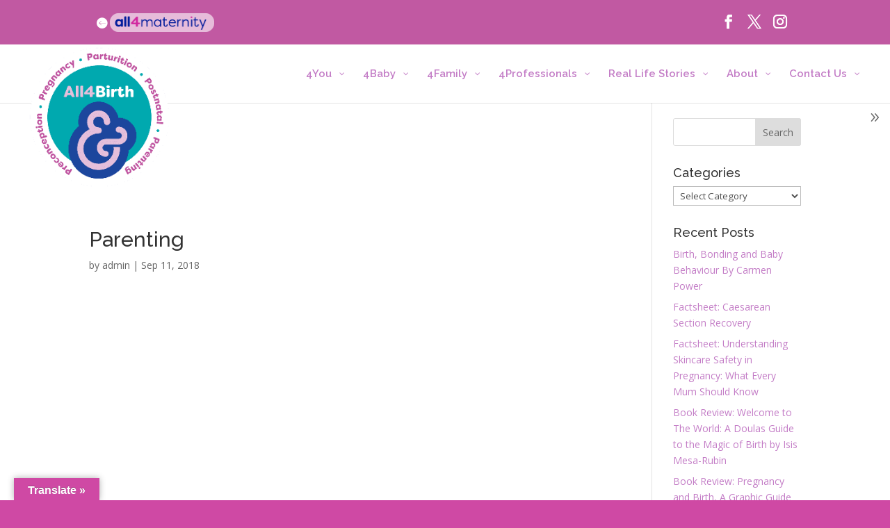

--- FILE ---
content_type: text/html; charset=UTF-8
request_url: https://www.all4birth.com/sld/parenting/
body_size: 45043
content:
<!DOCTYPE html>
<html lang="en-GB">
<head>
	<meta charset="UTF-8" />
<meta http-equiv="X-UA-Compatible" content="IE=edge">
	<link rel="pingback" href="https://www.all4birth.com/xmlrpc.php" />

	<script type="text/javascript">
		document.documentElement.className = 'js';
	</script>

	<title>Parenting | All4Birth</title>
<meta name='robots' content='max-image-preview:large' />

<!-- Ads on this site are served by WP PRO Advertising System - All In One Ad Manager v5.3.2 - wordpress-advertising.tunasite.com -->
<!-- / WP PRO Advertising System - All In One Ad Manager. -->


            <script data-no-defer="1" data-ezscrex="false" data-cfasync="false" data-pagespeed-no-defer data-cookieconsent="ignore">
                var ctPublicFunctions = {"_ajax_nonce":"b12a61e270","_rest_nonce":"8e4d7c424e","_ajax_url":"\/wp-admin\/admin-ajax.php","_rest_url":"https:\/\/www.all4birth.com\/wp-json\/","data__cookies_type":"native","data__ajax_type":"rest","data__bot_detector_enabled":0,"data__frontend_data_log_enabled":1,"cookiePrefix":"","wprocket_detected":false,"host_url":"www.all4birth.com","text__ee_click_to_select":"Click to select the whole data","text__ee_original_email":"The complete one is","text__ee_got_it":"Got it","text__ee_blocked":"Blocked","text__ee_cannot_connect":"Cannot connect","text__ee_cannot_decode":"Can not decode email. Unknown reason","text__ee_email_decoder":"CleanTalk email decoder","text__ee_wait_for_decoding":"The magic is on the way!","text__ee_decoding_process":"Please wait a few seconds while we decode the contact data."}
            </script>
        
            <script data-no-defer="1" data-ezscrex="false" data-cfasync="false" data-pagespeed-no-defer data-cookieconsent="ignore">
                var ctPublic = {"_ajax_nonce":"b12a61e270","settings__forms__check_internal":"0","settings__forms__check_external":"0","settings__forms__force_protection":0,"settings__forms__search_test":"1","settings__data__bot_detector_enabled":0,"settings__sfw__anti_crawler":"1","blog_home":"https:\/\/www.all4birth.com\/","pixel__setting":"0","pixel__enabled":false,"pixel__url":null,"data__email_check_before_post":1,"data__email_check_exist_post":1,"data__cookies_type":"native","data__key_is_ok":true,"data__visible_fields_required":true,"wl_brandname":"Anti-Spam by CleanTalk","wl_brandname_short":"CleanTalk","ct_checkjs_key":1713127594,"emailEncoderPassKey":"cdfc258cc5afbdf94866d1e8cb706f95","bot_detector_forms_excluded":"W10=","advancedCacheExists":false,"varnishCacheExists":false,"wc_ajax_add_to_cart":false}
            </script>
        <script type="text/javascript">
			let jqueryParams=[],jQuery=function(r){return jqueryParams=[...jqueryParams,r],jQuery},$=function(r){return jqueryParams=[...jqueryParams,r],$};window.jQuery=jQuery,window.$=jQuery;let customHeadScripts=!1;jQuery.fn=jQuery.prototype={},$.fn=jQuery.prototype={},jQuery.noConflict=function(r){if(window.jQuery)return jQuery=window.jQuery,$=window.jQuery,customHeadScripts=!0,jQuery.noConflict},jQuery.ready=function(r){jqueryParams=[...jqueryParams,r]},$.ready=function(r){jqueryParams=[...jqueryParams,r]},jQuery.load=function(r){jqueryParams=[...jqueryParams,r]},$.load=function(r){jqueryParams=[...jqueryParams,r]},jQuery.fn.ready=function(r){jqueryParams=[...jqueryParams,r]},$.fn.ready=function(r){jqueryParams=[...jqueryParams,r]};</script><link rel='dns-prefetch' href='//translate.google.com' />
<link rel='dns-prefetch' href='//use.fontawesome.com' />
<link rel='dns-prefetch' href='//fonts.googleapis.com' />
<link rel="alternate" type="application/rss+xml" title="All4Birth &raquo; Feed" href="https://www.all4birth.com/feed/" />
<link rel="alternate" type="application/rss+xml" title="All4Birth &raquo; Comments Feed" href="https://www.all4birth.com/comments/feed/" />
<link rel="alternate" title="oEmbed (JSON)" type="application/json+oembed" href="https://www.all4birth.com/wp-json/oembed/1.0/embed?url=https%3A%2F%2Fwww.all4birth.com%2Fsld%2Fparenting%2F" />
<link rel="alternate" title="oEmbed (XML)" type="text/xml+oembed" href="https://www.all4birth.com/wp-json/oembed/1.0/embed?url=https%3A%2F%2Fwww.all4birth.com%2Fsld%2Fparenting%2F&#038;format=xml" />
<meta content="All4Birth Repository Divi v.1.0" name="generator"/><link rel='stylesheet' id='sbi_styles-css' href='https://www.all4birth.com/wp-content/plugins/instagram-feed-pro/css/sbi-styles.min.css?ver=6.8.1' type='text/css' media='all' />
<link rel='stylesheet' id='wp-block-library-css' href='https://www.all4birth.com/wp-includes/css/dist/block-library/style.min.css?ver=6.9' type='text/css' media='all' />
<style id='global-styles-inline-css' type='text/css'>
:root{--wp--preset--aspect-ratio--square: 1;--wp--preset--aspect-ratio--4-3: 4/3;--wp--preset--aspect-ratio--3-4: 3/4;--wp--preset--aspect-ratio--3-2: 3/2;--wp--preset--aspect-ratio--2-3: 2/3;--wp--preset--aspect-ratio--16-9: 16/9;--wp--preset--aspect-ratio--9-16: 9/16;--wp--preset--color--black: #000000;--wp--preset--color--cyan-bluish-gray: #abb8c3;--wp--preset--color--white: #ffffff;--wp--preset--color--pale-pink: #f78da7;--wp--preset--color--vivid-red: #cf2e2e;--wp--preset--color--luminous-vivid-orange: #ff6900;--wp--preset--color--luminous-vivid-amber: #fcb900;--wp--preset--color--light-green-cyan: #7bdcb5;--wp--preset--color--vivid-green-cyan: #00d084;--wp--preset--color--pale-cyan-blue: #8ed1fc;--wp--preset--color--vivid-cyan-blue: #0693e3;--wp--preset--color--vivid-purple: #9b51e0;--wp--preset--gradient--vivid-cyan-blue-to-vivid-purple: linear-gradient(135deg,rgb(6,147,227) 0%,rgb(155,81,224) 100%);--wp--preset--gradient--light-green-cyan-to-vivid-green-cyan: linear-gradient(135deg,rgb(122,220,180) 0%,rgb(0,208,130) 100%);--wp--preset--gradient--luminous-vivid-amber-to-luminous-vivid-orange: linear-gradient(135deg,rgb(252,185,0) 0%,rgb(255,105,0) 100%);--wp--preset--gradient--luminous-vivid-orange-to-vivid-red: linear-gradient(135deg,rgb(255,105,0) 0%,rgb(207,46,46) 100%);--wp--preset--gradient--very-light-gray-to-cyan-bluish-gray: linear-gradient(135deg,rgb(238,238,238) 0%,rgb(169,184,195) 100%);--wp--preset--gradient--cool-to-warm-spectrum: linear-gradient(135deg,rgb(74,234,220) 0%,rgb(151,120,209) 20%,rgb(207,42,186) 40%,rgb(238,44,130) 60%,rgb(251,105,98) 80%,rgb(254,248,76) 100%);--wp--preset--gradient--blush-light-purple: linear-gradient(135deg,rgb(255,206,236) 0%,rgb(152,150,240) 100%);--wp--preset--gradient--blush-bordeaux: linear-gradient(135deg,rgb(254,205,165) 0%,rgb(254,45,45) 50%,rgb(107,0,62) 100%);--wp--preset--gradient--luminous-dusk: linear-gradient(135deg,rgb(255,203,112) 0%,rgb(199,81,192) 50%,rgb(65,88,208) 100%);--wp--preset--gradient--pale-ocean: linear-gradient(135deg,rgb(255,245,203) 0%,rgb(182,227,212) 50%,rgb(51,167,181) 100%);--wp--preset--gradient--electric-grass: linear-gradient(135deg,rgb(202,248,128) 0%,rgb(113,206,126) 100%);--wp--preset--gradient--midnight: linear-gradient(135deg,rgb(2,3,129) 0%,rgb(40,116,252) 100%);--wp--preset--font-size--small: 13px;--wp--preset--font-size--medium: 20px;--wp--preset--font-size--large: 36px;--wp--preset--font-size--x-large: 42px;--wp--preset--spacing--20: 0.44rem;--wp--preset--spacing--30: 0.67rem;--wp--preset--spacing--40: 1rem;--wp--preset--spacing--50: 1.5rem;--wp--preset--spacing--60: 2.25rem;--wp--preset--spacing--70: 3.38rem;--wp--preset--spacing--80: 5.06rem;--wp--preset--shadow--natural: 6px 6px 9px rgba(0, 0, 0, 0.2);--wp--preset--shadow--deep: 12px 12px 50px rgba(0, 0, 0, 0.4);--wp--preset--shadow--sharp: 6px 6px 0px rgba(0, 0, 0, 0.2);--wp--preset--shadow--outlined: 6px 6px 0px -3px rgb(255, 255, 255), 6px 6px rgb(0, 0, 0);--wp--preset--shadow--crisp: 6px 6px 0px rgb(0, 0, 0);}:root { --wp--style--global--content-size: 823px;--wp--style--global--wide-size: 1080px; }:where(body) { margin: 0; }.wp-site-blocks > .alignleft { float: left; margin-right: 2em; }.wp-site-blocks > .alignright { float: right; margin-left: 2em; }.wp-site-blocks > .aligncenter { justify-content: center; margin-left: auto; margin-right: auto; }:where(.is-layout-flex){gap: 0.5em;}:where(.is-layout-grid){gap: 0.5em;}.is-layout-flow > .alignleft{float: left;margin-inline-start: 0;margin-inline-end: 2em;}.is-layout-flow > .alignright{float: right;margin-inline-start: 2em;margin-inline-end: 0;}.is-layout-flow > .aligncenter{margin-left: auto !important;margin-right: auto !important;}.is-layout-constrained > .alignleft{float: left;margin-inline-start: 0;margin-inline-end: 2em;}.is-layout-constrained > .alignright{float: right;margin-inline-start: 2em;margin-inline-end: 0;}.is-layout-constrained > .aligncenter{margin-left: auto !important;margin-right: auto !important;}.is-layout-constrained > :where(:not(.alignleft):not(.alignright):not(.alignfull)){max-width: var(--wp--style--global--content-size);margin-left: auto !important;margin-right: auto !important;}.is-layout-constrained > .alignwide{max-width: var(--wp--style--global--wide-size);}body .is-layout-flex{display: flex;}.is-layout-flex{flex-wrap: wrap;align-items: center;}.is-layout-flex > :is(*, div){margin: 0;}body .is-layout-grid{display: grid;}.is-layout-grid > :is(*, div){margin: 0;}body{padding-top: 0px;padding-right: 0px;padding-bottom: 0px;padding-left: 0px;}:root :where(.wp-element-button, .wp-block-button__link){background-color: #32373c;border-width: 0;color: #fff;font-family: inherit;font-size: inherit;font-style: inherit;font-weight: inherit;letter-spacing: inherit;line-height: inherit;padding-top: calc(0.667em + 2px);padding-right: calc(1.333em + 2px);padding-bottom: calc(0.667em + 2px);padding-left: calc(1.333em + 2px);text-decoration: none;text-transform: inherit;}.has-black-color{color: var(--wp--preset--color--black) !important;}.has-cyan-bluish-gray-color{color: var(--wp--preset--color--cyan-bluish-gray) !important;}.has-white-color{color: var(--wp--preset--color--white) !important;}.has-pale-pink-color{color: var(--wp--preset--color--pale-pink) !important;}.has-vivid-red-color{color: var(--wp--preset--color--vivid-red) !important;}.has-luminous-vivid-orange-color{color: var(--wp--preset--color--luminous-vivid-orange) !important;}.has-luminous-vivid-amber-color{color: var(--wp--preset--color--luminous-vivid-amber) !important;}.has-light-green-cyan-color{color: var(--wp--preset--color--light-green-cyan) !important;}.has-vivid-green-cyan-color{color: var(--wp--preset--color--vivid-green-cyan) !important;}.has-pale-cyan-blue-color{color: var(--wp--preset--color--pale-cyan-blue) !important;}.has-vivid-cyan-blue-color{color: var(--wp--preset--color--vivid-cyan-blue) !important;}.has-vivid-purple-color{color: var(--wp--preset--color--vivid-purple) !important;}.has-black-background-color{background-color: var(--wp--preset--color--black) !important;}.has-cyan-bluish-gray-background-color{background-color: var(--wp--preset--color--cyan-bluish-gray) !important;}.has-white-background-color{background-color: var(--wp--preset--color--white) !important;}.has-pale-pink-background-color{background-color: var(--wp--preset--color--pale-pink) !important;}.has-vivid-red-background-color{background-color: var(--wp--preset--color--vivid-red) !important;}.has-luminous-vivid-orange-background-color{background-color: var(--wp--preset--color--luminous-vivid-orange) !important;}.has-luminous-vivid-amber-background-color{background-color: var(--wp--preset--color--luminous-vivid-amber) !important;}.has-light-green-cyan-background-color{background-color: var(--wp--preset--color--light-green-cyan) !important;}.has-vivid-green-cyan-background-color{background-color: var(--wp--preset--color--vivid-green-cyan) !important;}.has-pale-cyan-blue-background-color{background-color: var(--wp--preset--color--pale-cyan-blue) !important;}.has-vivid-cyan-blue-background-color{background-color: var(--wp--preset--color--vivid-cyan-blue) !important;}.has-vivid-purple-background-color{background-color: var(--wp--preset--color--vivid-purple) !important;}.has-black-border-color{border-color: var(--wp--preset--color--black) !important;}.has-cyan-bluish-gray-border-color{border-color: var(--wp--preset--color--cyan-bluish-gray) !important;}.has-white-border-color{border-color: var(--wp--preset--color--white) !important;}.has-pale-pink-border-color{border-color: var(--wp--preset--color--pale-pink) !important;}.has-vivid-red-border-color{border-color: var(--wp--preset--color--vivid-red) !important;}.has-luminous-vivid-orange-border-color{border-color: var(--wp--preset--color--luminous-vivid-orange) !important;}.has-luminous-vivid-amber-border-color{border-color: var(--wp--preset--color--luminous-vivid-amber) !important;}.has-light-green-cyan-border-color{border-color: var(--wp--preset--color--light-green-cyan) !important;}.has-vivid-green-cyan-border-color{border-color: var(--wp--preset--color--vivid-green-cyan) !important;}.has-pale-cyan-blue-border-color{border-color: var(--wp--preset--color--pale-cyan-blue) !important;}.has-vivid-cyan-blue-border-color{border-color: var(--wp--preset--color--vivid-cyan-blue) !important;}.has-vivid-purple-border-color{border-color: var(--wp--preset--color--vivid-purple) !important;}.has-vivid-cyan-blue-to-vivid-purple-gradient-background{background: var(--wp--preset--gradient--vivid-cyan-blue-to-vivid-purple) !important;}.has-light-green-cyan-to-vivid-green-cyan-gradient-background{background: var(--wp--preset--gradient--light-green-cyan-to-vivid-green-cyan) !important;}.has-luminous-vivid-amber-to-luminous-vivid-orange-gradient-background{background: var(--wp--preset--gradient--luminous-vivid-amber-to-luminous-vivid-orange) !important;}.has-luminous-vivid-orange-to-vivid-red-gradient-background{background: var(--wp--preset--gradient--luminous-vivid-orange-to-vivid-red) !important;}.has-very-light-gray-to-cyan-bluish-gray-gradient-background{background: var(--wp--preset--gradient--very-light-gray-to-cyan-bluish-gray) !important;}.has-cool-to-warm-spectrum-gradient-background{background: var(--wp--preset--gradient--cool-to-warm-spectrum) !important;}.has-blush-light-purple-gradient-background{background: var(--wp--preset--gradient--blush-light-purple) !important;}.has-blush-bordeaux-gradient-background{background: var(--wp--preset--gradient--blush-bordeaux) !important;}.has-luminous-dusk-gradient-background{background: var(--wp--preset--gradient--luminous-dusk) !important;}.has-pale-ocean-gradient-background{background: var(--wp--preset--gradient--pale-ocean) !important;}.has-electric-grass-gradient-background{background: var(--wp--preset--gradient--electric-grass) !important;}.has-midnight-gradient-background{background: var(--wp--preset--gradient--midnight) !important;}.has-small-font-size{font-size: var(--wp--preset--font-size--small) !important;}.has-medium-font-size{font-size: var(--wp--preset--font-size--medium) !important;}.has-large-font-size{font-size: var(--wp--preset--font-size--large) !important;}.has-x-large-font-size{font-size: var(--wp--preset--font-size--x-large) !important;}
/*# sourceURL=global-styles-inline-css */
</style>

<link rel='stylesheet' id='cleantalk-public-css-css' href='https://www.all4birth.com/wp-content/plugins/cleantalk-spam-protect/css/cleantalk-public.min.css?ver=6.66_1761647894' type='text/css' media='all' />
<link rel='stylesheet' id='cleantalk-email-decoder-css-css' href='https://www.all4birth.com/wp-content/plugins/cleantalk-spam-protect/css/cleantalk-email-decoder.min.css?ver=6.66_1761647894' type='text/css' media='all' />
<link rel='stylesheet' id='crp-public-css' href='https://www.all4birth.com/wp-content/plugins/custom-related-posts/dist/public.css?ver=1.8.0' type='text/css' media='all' />
<link rel='stylesheet' id='swipe-style-css' href='https://www.all4birth.com/wp-content/plugins/dg-blog-carousel/styles/swiper.min.css?ver=6.9' type='text/css' media='all' />
<link rel='stylesheet' id='dggm-builder-styles-css' href='https://www.all4birth.com/wp-content/plugins/dg-gallery-modules/assets/css/dg-builder.css?ver=2.0.1' type='text/css' media='all' />
<link rel='stylesheet' id='dggm-lib-styles-css' href='https://www.all4birth.com/wp-content/plugins/dg-gallery-modules/assets/css/lib/dg_library_style.css?ver=2.0.1' type='text/css' media='all' />
<link rel='stylesheet' id='wtfdivi-user-css-css' href='https://www.all4birth.com/wp-content/uploads/wtfdivi/wp_head.css?ver=1587394367' type='text/css' media='all' />
<link rel='stylesheet' id='divi-fontawesome-gtm-css' href='https://use.fontawesome.com/b7f1030499.css?ver=1.2.0' type='text/css' media='all' />
<link rel='stylesheet' id='divi-fontawesome-gtm-custom-css' href='https://www.all4birth.com/wp-content/plugins/divi-fontawesome-gtm/assets/divi-fontawesome-gtm.css?ver=1.2.0' type='text/css' media='all' />
<link rel='stylesheet' id='wpdm-fonticon-css' href='https://www.all4birth.com/wp-content/plugins/download-manager/assets/wpdm-iconfont/css/wpdm-icons.css?ver=6.9' type='text/css' media='all' />
<link rel='stylesheet' id='wpdm-front-css' href='https://www.all4birth.com/wp-content/plugins/download-manager/assets/css/front.min.css?ver=6.9' type='text/css' media='all' />
<link rel='stylesheet' id='google-language-translator-css' href='https://www.all4birth.com/wp-content/plugins/google-language-translator/css/style.css?ver=6.0.20' type='text/css' media='' />
<link rel='stylesheet' id='glt-toolbar-styles-css' href='https://www.all4birth.com/wp-content/plugins/google-language-translator/css/toolbar.css?ver=6.0.20' type='text/css' media='' />
<link rel='stylesheet' id='WPPAS_VBC_BNR_STYLE-css' href='https://www.all4birth.com/wp-content/plugins/wppas/public/assets/css/vbc/wppas_vbc_bnr.css?ver=5.3.2' type='text/css' media='all' />
<link rel='stylesheet' id='dnd-upload-cf7-css' href='https://www.all4birth.com/wp-content/plugins/drag-and-drop-upload-cf7-pro/assets/css/dnd-upload-cf7.css?ver=2.11.8' type='text/css' media='all' />
<link rel='stylesheet' id='et-divi-open-sans-css' href='https://fonts.googleapis.com/css?family=Open+Sans:300italic,400italic,600italic,700italic,800italic,400,300,600,700,800&#038;subset=latin,latin-ext&#038;display=swap' type='text/css' media='all' />
<link rel='stylesheet' id='quadmenu-divi-css' href='https://www.all4birth.com/wp-content/uploads/Divi-Child/quadmenu-divi.css?ver=1701863149' type='text/css' media='all' />
<link rel='stylesheet' id='pscrollbar-css' href='https://www.all4birth.com/wp-content/plugins/quadmenu/assets/frontend/pscrollbar/perfect-scrollbar.min.css?ver=3.3.2' type='text/css' media='all' />
<link rel='stylesheet' id='owlcarousel-css' href='https://www.all4birth.com/wp-content/plugins/quadmenu/assets/frontend/owlcarousel/owl.carousel.min.css?ver=3.3.2' type='text/css' media='all' />
<link rel='stylesheet' id='quadmenu-normalize-css' href='https://www.all4birth.com/wp-content/plugins/quadmenu/assets/frontend/css/quadmenu-normalize.css?ver=3.3.2' type='text/css' media='all' />
<link rel='stylesheet' id='quadmenu-widgets-css' href='https://www.all4birth.com/wp-content/uploads/Divi-Child/quadmenu-widgets.css?ver=1701863144' type='text/css' media='all' />
<link rel='stylesheet' id='quadmenu-css' href='https://www.all4birth.com/wp-content/plugins/quadmenu/build/frontend/style.css?ver=3.3.2' type='text/css' media='all' />
<link rel='stylesheet' id='quadmenu-locations-css' href='https://www.all4birth.com/wp-content/uploads/Divi-Child/quadmenu-locations.css?ver=1701863146' type='text/css' media='all' />
<link rel='stylesheet' id='fontawesome5-css' href='https://www.all4birth.com/wp-content/plugins/quadmenu/assets/frontend/icons/fontawesome5/css/all.min.css?ver=6.9' type='text/css' media='all' />
<style id='divi-style-parent-inline-inline-css' type='text/css'>
/*!
Theme Name: Divi
Theme URI: http://www.elegantthemes.com/gallery/divi/
Version: 4.27.4
Description: Smart. Flexible. Beautiful. Divi is the most powerful theme in our collection.
Author: Elegant Themes
Author URI: http://www.elegantthemes.com
License: GNU General Public License v2
License URI: http://www.gnu.org/licenses/gpl-2.0.html
*/

a,abbr,acronym,address,applet,b,big,blockquote,body,center,cite,code,dd,del,dfn,div,dl,dt,em,fieldset,font,form,h1,h2,h3,h4,h5,h6,html,i,iframe,img,ins,kbd,label,legend,li,object,ol,p,pre,q,s,samp,small,span,strike,strong,sub,sup,tt,u,ul,var{margin:0;padding:0;border:0;outline:0;font-size:100%;-ms-text-size-adjust:100%;-webkit-text-size-adjust:100%;vertical-align:baseline;background:transparent}body{line-height:1}ol,ul{list-style:none}blockquote,q{quotes:none}blockquote:after,blockquote:before,q:after,q:before{content:"";content:none}blockquote{margin:20px 0 30px;border-left:5px solid;padding-left:20px}:focus{outline:0}del{text-decoration:line-through}pre{overflow:auto;padding:10px}figure{margin:0}table{border-collapse:collapse;border-spacing:0}article,aside,footer,header,hgroup,nav,section{display:block}body{font-family:Open Sans,Arial,sans-serif;font-size:14px;color:#666;background-color:#fff;line-height:1.7em;font-weight:500;-webkit-font-smoothing:antialiased;-moz-osx-font-smoothing:grayscale}body.page-template-page-template-blank-php #page-container{padding-top:0!important}body.et_cover_background{background-size:cover!important;background-position:top!important;background-repeat:no-repeat!important;background-attachment:fixed}a{color:#2ea3f2}a,a:hover{text-decoration:none}p{padding-bottom:1em}p:not(.has-background):last-of-type{padding-bottom:0}p.et_normal_padding{padding-bottom:1em}strong{font-weight:700}cite,em,i{font-style:italic}code,pre{font-family:Courier New,monospace;margin-bottom:10px}ins{text-decoration:none}sub,sup{height:0;line-height:1;position:relative;vertical-align:baseline}sup{bottom:.8em}sub{top:.3em}dl{margin:0 0 1.5em}dl dt{font-weight:700}dd{margin-left:1.5em}blockquote p{padding-bottom:0}embed,iframe,object,video{max-width:100%}h1,h2,h3,h4,h5,h6{color:#333;padding-bottom:10px;line-height:1em;font-weight:500}h1 a,h2 a,h3 a,h4 a,h5 a,h6 a{color:inherit}h1{font-size:30px}h2{font-size:26px}h3{font-size:22px}h4{font-size:18px}h5{font-size:16px}h6{font-size:14px}input{-webkit-appearance:none}input[type=checkbox]{-webkit-appearance:checkbox}input[type=radio]{-webkit-appearance:radio}input.text,input.title,input[type=email],input[type=password],input[type=tel],input[type=text],select,textarea{background-color:#fff;border:1px solid #bbb;padding:2px;color:#4e4e4e}input.text:focus,input.title:focus,input[type=text]:focus,select:focus,textarea:focus{border-color:#2d3940;color:#3e3e3e}input.text,input.title,input[type=text],select,textarea{margin:0}textarea{padding:4px}button,input,select,textarea{font-family:inherit}img{max-width:100%;height:auto}.clear{clear:both}br.clear{margin:0;padding:0}.pagination{clear:both}#et_search_icon:hover,.et-social-icon a:hover,.et_password_protected_form .et_submit_button,.form-submit .et_pb_buttontton.alt.disabled,.nav-single a,.posted_in a{color:#2ea3f2}.et-search-form,blockquote{border-color:#2ea3f2}#main-content{background-color:#fff}.container{width:80%;max-width:1080px;margin:auto;position:relative}body:not(.et-tb) #main-content .container,body:not(.et-tb-has-header) #main-content .container{padding-top:58px}.et_full_width_page #main-content .container:before{display:none}.main_title{margin-bottom:20px}.et_password_protected_form .et_submit_button:hover,.form-submit .et_pb_button:hover{background:rgba(0,0,0,.05)}.et_button_icon_visible .et_pb_button{padding-right:2em;padding-left:.7em}.et_button_icon_visible .et_pb_button:after{opacity:1;margin-left:0}.et_button_left .et_pb_button:hover:after{left:.15em}.et_button_left .et_pb_button:after{margin-left:0;left:1em}.et_button_icon_visible.et_button_left .et_pb_button,.et_button_left .et_pb_button:hover,.et_button_left .et_pb_module .et_pb_button:hover{padding-left:2em;padding-right:.7em}.et_button_icon_visible.et_button_left .et_pb_button:after,.et_button_left .et_pb_button:hover:after{left:.15em}.et_password_protected_form .et_submit_button:hover,.form-submit .et_pb_button:hover{padding:.3em 1em}.et_button_no_icon .et_pb_button:after{display:none}.et_button_no_icon.et_button_icon_visible.et_button_left .et_pb_button,.et_button_no_icon.et_button_left .et_pb_button:hover,.et_button_no_icon .et_pb_button,.et_button_no_icon .et_pb_button:hover{padding:.3em 1em!important}.et_button_custom_icon .et_pb_button:after{line-height:1.7em}.et_button_custom_icon.et_button_icon_visible .et_pb_button:after,.et_button_custom_icon .et_pb_button:hover:after{margin-left:.3em}#left-area .post_format-post-format-gallery .wp-block-gallery:first-of-type{padding:0;margin-bottom:-16px}.entry-content table:not(.variations){border:1px solid #eee;margin:0 0 15px;text-align:left;width:100%}.entry-content thead th,.entry-content tr th{color:#555;font-weight:700;padding:9px 24px}.entry-content tr td{border-top:1px solid #eee;padding:6px 24px}#left-area ul,.entry-content ul,.et-l--body ul,.et-l--footer ul,.et-l--header ul{list-style-type:disc;padding:0 0 23px 1em;line-height:26px}#left-area ol,.entry-content ol,.et-l--body ol,.et-l--footer ol,.et-l--header ol{list-style-type:decimal;list-style-position:inside;padding:0 0 23px;line-height:26px}#left-area ul li ul,.entry-content ul li ol{padding:2px 0 2px 20px}#left-area ol li ul,.entry-content ol li ol,.et-l--body ol li ol,.et-l--footer ol li ol,.et-l--header ol li ol{padding:2px 0 2px 35px}#left-area ul.wp-block-gallery{display:-webkit-box;display:-ms-flexbox;display:flex;-ms-flex-wrap:wrap;flex-wrap:wrap;list-style-type:none;padding:0}#left-area ul.products{padding:0!important;line-height:1.7!important;list-style:none!important}.gallery-item a{display:block}.gallery-caption,.gallery-item a{width:90%}#wpadminbar{z-index:100001}#left-area .post-meta{font-size:14px;padding-bottom:15px}#left-area .post-meta a{text-decoration:none;color:#666}#left-area .et_featured_image{padding-bottom:7px}.single .post{padding-bottom:25px}body.single .et_audio_content{margin-bottom:-6px}.nav-single a{text-decoration:none;color:#2ea3f2;font-size:14px;font-weight:400}.nav-previous{float:left}.nav-next{float:right}.et_password_protected_form p input{background-color:#eee;border:none!important;width:100%!important;border-radius:0!important;font-size:14px;color:#999!important;padding:16px!important;-webkit-box-sizing:border-box;box-sizing:border-box}.et_password_protected_form label{display:none}.et_password_protected_form .et_submit_button{font-family:inherit;display:block;float:right;margin:8px auto 0;cursor:pointer}.post-password-required p.nocomments.container{max-width:100%}.post-password-required p.nocomments.container:before{display:none}.aligncenter,div.post .new-post .aligncenter{display:block;margin-left:auto;margin-right:auto}.wp-caption{border:1px solid #ddd;text-align:center;background-color:#f3f3f3;margin-bottom:10px;max-width:96%;padding:8px}.wp-caption.alignleft{margin:0 30px 20px 0}.wp-caption.alignright{margin:0 0 20px 30px}.wp-caption img{margin:0;padding:0;border:0}.wp-caption p.wp-caption-text{font-size:12px;padding:0 4px 5px;margin:0}.alignright{float:right}.alignleft{float:left}img.alignleft{display:inline;float:left;margin-right:15px}img.alignright{display:inline;float:right;margin-left:15px}.page.et_pb_pagebuilder_layout #main-content{background-color:transparent}body #main-content .et_builder_inner_content>h1,body #main-content .et_builder_inner_content>h2,body #main-content .et_builder_inner_content>h3,body #main-content .et_builder_inner_content>h4,body #main-content .et_builder_inner_content>h5,body #main-content .et_builder_inner_content>h6{line-height:1.4em}body #main-content .et_builder_inner_content>p{line-height:1.7em}.wp-block-pullquote{margin:20px 0 30px}.wp-block-pullquote.has-background blockquote{border-left:none}.wp-block-group.has-background{padding:1.5em 1.5em .5em}@media (min-width:981px){#left-area{width:79.125%;padding-bottom:23px}#main-content .container:before{content:"";position:absolute;top:0;height:100%;width:1px;background-color:#e2e2e2}.et_full_width_page #left-area,.et_no_sidebar #left-area{float:none;width:100%!important}.et_full_width_page #left-area{padding-bottom:0}.et_no_sidebar #main-content .container:before{display:none}}@media (max-width:980px){#page-container{padding-top:80px}.et-tb #page-container,.et-tb-has-header #page-container{padding-top:0!important}#left-area,#sidebar{width:100%!important}#main-content .container:before{display:none!important}.et_full_width_page .et_gallery_item:nth-child(4n+1){clear:none}}@media print{#page-container{padding-top:0!important}}#wp-admin-bar-et-use-visual-builder a:before{font-family:ETmodules!important;content:"\e625";font-size:30px!important;width:28px;margin-top:-3px;color:#974df3!important}#wp-admin-bar-et-use-visual-builder:hover a:before{color:#fff!important}#wp-admin-bar-et-use-visual-builder:hover a,#wp-admin-bar-et-use-visual-builder a:hover{transition:background-color .5s ease;-webkit-transition:background-color .5s ease;-moz-transition:background-color .5s ease;background-color:#7e3bd0!important;color:#fff!important}* html .clearfix,:first-child+html .clearfix{zoom:1}.iphone .et_pb_section_video_bg video::-webkit-media-controls-start-playback-button{display:none!important;-webkit-appearance:none}.et_mobile_device .et_pb_section_parallax .et_pb_parallax_css{background-attachment:scroll}.et-social-facebook a.icon:before{content:"\e093"}.et-social-twitter a.icon:before{content:"\e094"}.et-social-google-plus a.icon:before{content:"\e096"}.et-social-instagram a.icon:before{content:"\e09a"}.et-social-rss a.icon:before{content:"\e09e"}.ai1ec-single-event:after{content:" ";display:table;clear:both}.evcal_event_details .evcal_evdata_cell .eventon_details_shading_bot.eventon_details_shading_bot{z-index:3}.wp-block-divi-layout{margin-bottom:1em}*{-webkit-box-sizing:border-box;box-sizing:border-box}#et-info-email:before,#et-info-phone:before,#et_search_icon:before,.comment-reply-link:after,.et-cart-info span:before,.et-pb-arrow-next:before,.et-pb-arrow-prev:before,.et-social-icon a:before,.et_audio_container .mejs-playpause-button button:before,.et_audio_container .mejs-volume-button button:before,.et_overlay:before,.et_password_protected_form .et_submit_button:after,.et_pb_button:after,.et_pb_contact_reset:after,.et_pb_contact_submit:after,.et_pb_font_icon:before,.et_pb_newsletter_button:after,.et_pb_pricing_table_button:after,.et_pb_promo_button:after,.et_pb_testimonial:before,.et_pb_toggle_title:before,.form-submit .et_pb_button:after,.mobile_menu_bar:before,a.et_pb_more_button:after{font-family:ETmodules!important;speak:none;font-style:normal;font-weight:400;-webkit-font-feature-settings:normal;font-feature-settings:normal;font-variant:normal;text-transform:none;line-height:1;-webkit-font-smoothing:antialiased;-moz-osx-font-smoothing:grayscale;text-shadow:0 0;direction:ltr}.et-pb-icon,.et_pb_custom_button_icon.et_pb_button:after,.et_pb_login .et_pb_custom_button_icon.et_pb_button:after,.et_pb_woo_custom_button_icon .button.et_pb_custom_button_icon.et_pb_button:after,.et_pb_woo_custom_button_icon .button.et_pb_custom_button_icon.et_pb_button:hover:after{content:attr(data-icon)}.et-pb-icon{font-family:ETmodules;speak:none;font-weight:400;-webkit-font-feature-settings:normal;font-feature-settings:normal;font-variant:normal;text-transform:none;line-height:1;-webkit-font-smoothing:antialiased;font-size:96px;font-style:normal;display:inline-block;-webkit-box-sizing:border-box;box-sizing:border-box;direction:ltr}#et-ajax-saving{display:none;-webkit-transition:background .3s,-webkit-box-shadow .3s;transition:background .3s,-webkit-box-shadow .3s;transition:background .3s,box-shadow .3s;transition:background .3s,box-shadow .3s,-webkit-box-shadow .3s;-webkit-box-shadow:rgba(0,139,219,.247059) 0 0 60px;box-shadow:0 0 60px rgba(0,139,219,.247059);position:fixed;top:50%;left:50%;width:50px;height:50px;background:#fff;border-radius:50px;margin:-25px 0 0 -25px;z-index:999999;text-align:center}#et-ajax-saving img{margin:9px}.et-safe-mode-indicator,.et-safe-mode-indicator:focus,.et-safe-mode-indicator:hover{-webkit-box-shadow:0 5px 10px rgba(41,196,169,.15);box-shadow:0 5px 10px rgba(41,196,169,.15);background:#29c4a9;color:#fff;font-size:14px;font-weight:600;padding:12px;line-height:16px;border-radius:3px;position:fixed;bottom:30px;right:30px;z-index:999999;text-decoration:none;font-family:Open Sans,sans-serif;-webkit-font-smoothing:antialiased;-moz-osx-font-smoothing:grayscale}.et_pb_button{font-size:20px;font-weight:500;padding:.3em 1em;line-height:1.7em!important;background-color:transparent;background-size:cover;background-position:50%;background-repeat:no-repeat;border:2px solid;border-radius:3px;-webkit-transition-duration:.2s;transition-duration:.2s;-webkit-transition-property:all!important;transition-property:all!important}.et_pb_button,.et_pb_button_inner{position:relative}.et_pb_button:hover,.et_pb_module .et_pb_button:hover{border:2px solid transparent;padding:.3em 2em .3em .7em}.et_pb_button:hover{background-color:hsla(0,0%,100%,.2)}.et_pb_bg_layout_light.et_pb_button:hover,.et_pb_bg_layout_light .et_pb_button:hover{background-color:rgba(0,0,0,.05)}.et_pb_button:after,.et_pb_button:before{font-size:32px;line-height:1em;content:"\35";opacity:0;position:absolute;margin-left:-1em;-webkit-transition:all .2s;transition:all .2s;text-transform:none;-webkit-font-feature-settings:"kern" off;font-feature-settings:"kern" off;font-variant:none;font-style:normal;font-weight:400;text-shadow:none}.et_pb_button.et_hover_enabled:hover:after,.et_pb_button.et_pb_hovered:hover:after{-webkit-transition:none!important;transition:none!important}.et_pb_button:before{display:none}.et_pb_button:hover:after{opacity:1;margin-left:0}.et_pb_column_1_3 h1,.et_pb_column_1_4 h1,.et_pb_column_1_5 h1,.et_pb_column_1_6 h1,.et_pb_column_2_5 h1{font-size:26px}.et_pb_column_1_3 h2,.et_pb_column_1_4 h2,.et_pb_column_1_5 h2,.et_pb_column_1_6 h2,.et_pb_column_2_5 h2{font-size:23px}.et_pb_column_1_3 h3,.et_pb_column_1_4 h3,.et_pb_column_1_5 h3,.et_pb_column_1_6 h3,.et_pb_column_2_5 h3{font-size:20px}.et_pb_column_1_3 h4,.et_pb_column_1_4 h4,.et_pb_column_1_5 h4,.et_pb_column_1_6 h4,.et_pb_column_2_5 h4{font-size:18px}.et_pb_column_1_3 h5,.et_pb_column_1_4 h5,.et_pb_column_1_5 h5,.et_pb_column_1_6 h5,.et_pb_column_2_5 h5{font-size:16px}.et_pb_column_1_3 h6,.et_pb_column_1_4 h6,.et_pb_column_1_5 h6,.et_pb_column_1_6 h6,.et_pb_column_2_5 h6{font-size:15px}.et_pb_bg_layout_dark,.et_pb_bg_layout_dark h1,.et_pb_bg_layout_dark h2,.et_pb_bg_layout_dark h3,.et_pb_bg_layout_dark h4,.et_pb_bg_layout_dark h5,.et_pb_bg_layout_dark h6{color:#fff!important}.et_pb_module.et_pb_text_align_left{text-align:left}.et_pb_module.et_pb_text_align_center{text-align:center}.et_pb_module.et_pb_text_align_right{text-align:right}.et_pb_module.et_pb_text_align_justified{text-align:justify}.clearfix:after{visibility:hidden;display:block;font-size:0;content:" ";clear:both;height:0}.et_pb_bg_layout_light .et_pb_more_button{color:#2ea3f2}.et_builder_inner_content{position:relative;z-index:1}header .et_builder_inner_content{z-index:2}.et_pb_css_mix_blend_mode_passthrough{mix-blend-mode:unset!important}.et_pb_image_container{margin:-20px -20px 29px}.et_pb_module_inner{position:relative}.et_hover_enabled_preview{z-index:2}.et_hover_enabled:hover{position:relative;z-index:2}.et_pb_all_tabs,.et_pb_module,.et_pb_posts_nav a,.et_pb_tab,.et_pb_with_background{position:relative;background-size:cover;background-position:50%;background-repeat:no-repeat}.et_pb_background_mask,.et_pb_background_pattern{bottom:0;left:0;position:absolute;right:0;top:0}.et_pb_background_mask{background-size:calc(100% + 2px) calc(100% + 2px);background-repeat:no-repeat;background-position:50%;overflow:hidden}.et_pb_background_pattern{background-position:0 0;background-repeat:repeat}.et_pb_with_border{position:relative;border:0 solid #333}.post-password-required .et_pb_row{padding:0;width:100%}.post-password-required .et_password_protected_form{min-height:0}body.et_pb_pagebuilder_layout.et_pb_show_title .post-password-required .et_password_protected_form h1,body:not(.et_pb_pagebuilder_layout) .post-password-required .et_password_protected_form h1{display:none}.et_pb_no_bg{padding:0!important}.et_overlay.et_pb_inline_icon:before,.et_pb_inline_icon:before{content:attr(data-icon)}.et_pb_more_button{color:inherit;text-shadow:none;text-decoration:none;display:inline-block;margin-top:20px}.et_parallax_bg_wrap{overflow:hidden;position:absolute;top:0;right:0;bottom:0;left:0}.et_parallax_bg{background-repeat:no-repeat;background-position:top;background-size:cover;position:absolute;bottom:0;left:0;width:100%;height:100%;display:block}.et_parallax_bg.et_parallax_bg__hover,.et_parallax_bg.et_parallax_bg_phone,.et_parallax_bg.et_parallax_bg_tablet,.et_parallax_gradient.et_parallax_gradient__hover,.et_parallax_gradient.et_parallax_gradient_phone,.et_parallax_gradient.et_parallax_gradient_tablet,.et_pb_section_parallax_hover:hover .et_parallax_bg:not(.et_parallax_bg__hover),.et_pb_section_parallax_hover:hover .et_parallax_gradient:not(.et_parallax_gradient__hover){display:none}.et_pb_section_parallax_hover:hover .et_parallax_bg.et_parallax_bg__hover,.et_pb_section_parallax_hover:hover .et_parallax_gradient.et_parallax_gradient__hover{display:block}.et_parallax_gradient{bottom:0;display:block;left:0;position:absolute;right:0;top:0}.et_pb_module.et_pb_section_parallax,.et_pb_posts_nav a.et_pb_section_parallax,.et_pb_tab.et_pb_section_parallax{position:relative}.et_pb_section_parallax .et_pb_parallax_css,.et_pb_slides .et_parallax_bg.et_pb_parallax_css{background-attachment:fixed}body.et-bfb .et_pb_section_parallax .et_pb_parallax_css,body.et-bfb .et_pb_slides .et_parallax_bg.et_pb_parallax_css{background-attachment:scroll;bottom:auto}.et_pb_section_parallax.et_pb_column .et_pb_module,.et_pb_section_parallax.et_pb_row .et_pb_column,.et_pb_section_parallax.et_pb_row .et_pb_module{z-index:9;position:relative}.et_pb_more_button:hover:after{opacity:1;margin-left:0}.et_pb_preload .et_pb_section_video_bg,.et_pb_preload>div{visibility:hidden}.et_pb_preload,.et_pb_section.et_pb_section_video.et_pb_preload{position:relative;background:#464646!important}.et_pb_preload:before{content:"";position:absolute;top:50%;left:50%;background:url(https://www.all4birth.com/wp-content/themes/Divi/includes/builder/styles/images/preloader.gif) no-repeat;border-radius:32px;width:32px;height:32px;margin:-16px 0 0 -16px}.box-shadow-overlay{position:absolute;top:0;left:0;width:100%;height:100%;z-index:10;pointer-events:none}.et_pb_section>.box-shadow-overlay~.et_pb_row{z-index:11}body.safari .section_has_divider{will-change:transform}.et_pb_row>.box-shadow-overlay{z-index:8}.has-box-shadow-overlay{position:relative}.et_clickable{cursor:pointer}.screen-reader-text{border:0;clip:rect(1px,1px,1px,1px);-webkit-clip-path:inset(50%);clip-path:inset(50%);height:1px;margin:-1px;overflow:hidden;padding:0;position:absolute!important;width:1px;word-wrap:normal!important}.et_multi_view_hidden,.et_multi_view_hidden_image{display:none!important}@keyframes multi-view-image-fade{0%{opacity:0}10%{opacity:.1}20%{opacity:.2}30%{opacity:.3}40%{opacity:.4}50%{opacity:.5}60%{opacity:.6}70%{opacity:.7}80%{opacity:.8}90%{opacity:.9}to{opacity:1}}.et_multi_view_image__loading{visibility:hidden}.et_multi_view_image__loaded{-webkit-animation:multi-view-image-fade .5s;animation:multi-view-image-fade .5s}#et-pb-motion-effects-offset-tracker{visibility:hidden!important;opacity:0;position:absolute;top:0;left:0}.et-pb-before-scroll-animation{opacity:0}header.et-l.et-l--header:after{clear:both;display:block;content:""}.et_pb_module{-webkit-animation-timing-function:linear;animation-timing-function:linear;-webkit-animation-duration:.2s;animation-duration:.2s}@-webkit-keyframes fadeBottom{0%{opacity:0;-webkit-transform:translateY(10%);transform:translateY(10%)}to{opacity:1;-webkit-transform:translateY(0);transform:translateY(0)}}@keyframes fadeBottom{0%{opacity:0;-webkit-transform:translateY(10%);transform:translateY(10%)}to{opacity:1;-webkit-transform:translateY(0);transform:translateY(0)}}@-webkit-keyframes fadeLeft{0%{opacity:0;-webkit-transform:translateX(-10%);transform:translateX(-10%)}to{opacity:1;-webkit-transform:translateX(0);transform:translateX(0)}}@keyframes fadeLeft{0%{opacity:0;-webkit-transform:translateX(-10%);transform:translateX(-10%)}to{opacity:1;-webkit-transform:translateX(0);transform:translateX(0)}}@-webkit-keyframes fadeRight{0%{opacity:0;-webkit-transform:translateX(10%);transform:translateX(10%)}to{opacity:1;-webkit-transform:translateX(0);transform:translateX(0)}}@keyframes fadeRight{0%{opacity:0;-webkit-transform:translateX(10%);transform:translateX(10%)}to{opacity:1;-webkit-transform:translateX(0);transform:translateX(0)}}@-webkit-keyframes fadeTop{0%{opacity:0;-webkit-transform:translateY(-10%);transform:translateY(-10%)}to{opacity:1;-webkit-transform:translateX(0);transform:translateX(0)}}@keyframes fadeTop{0%{opacity:0;-webkit-transform:translateY(-10%);transform:translateY(-10%)}to{opacity:1;-webkit-transform:translateX(0);transform:translateX(0)}}@-webkit-keyframes fadeIn{0%{opacity:0}to{opacity:1}}@keyframes fadeIn{0%{opacity:0}to{opacity:1}}.et-waypoint:not(.et_pb_counters){opacity:0}@media (min-width:981px){.et_pb_section.et_section_specialty div.et_pb_row .et_pb_column .et_pb_column .et_pb_module.et-last-child,.et_pb_section.et_section_specialty div.et_pb_row .et_pb_column .et_pb_column .et_pb_module:last-child,.et_pb_section.et_section_specialty div.et_pb_row .et_pb_column .et_pb_row_inner .et_pb_column .et_pb_module.et-last-child,.et_pb_section.et_section_specialty div.et_pb_row .et_pb_column .et_pb_row_inner .et_pb_column .et_pb_module:last-child,.et_pb_section div.et_pb_row .et_pb_column .et_pb_module.et-last-child,.et_pb_section div.et_pb_row .et_pb_column .et_pb_module:last-child{margin-bottom:0}}@media (max-width:980px){.et_overlay.et_pb_inline_icon_tablet:before,.et_pb_inline_icon_tablet:before{content:attr(data-icon-tablet)}.et_parallax_bg.et_parallax_bg_tablet_exist,.et_parallax_gradient.et_parallax_gradient_tablet_exist{display:none}.et_parallax_bg.et_parallax_bg_tablet,.et_parallax_gradient.et_parallax_gradient_tablet{display:block}.et_pb_column .et_pb_module{margin-bottom:30px}.et_pb_row .et_pb_column .et_pb_module.et-last-child,.et_pb_row .et_pb_column .et_pb_module:last-child,.et_section_specialty .et_pb_row .et_pb_column .et_pb_module.et-last-child,.et_section_specialty .et_pb_row .et_pb_column .et_pb_module:last-child{margin-bottom:0}.et_pb_more_button{display:inline-block!important}.et_pb_bg_layout_light_tablet.et_pb_button,.et_pb_bg_layout_light_tablet.et_pb_module.et_pb_button,.et_pb_bg_layout_light_tablet .et_pb_more_button{color:#2ea3f2}.et_pb_bg_layout_light_tablet .et_pb_forgot_password a{color:#666}.et_pb_bg_layout_light_tablet h1,.et_pb_bg_layout_light_tablet h2,.et_pb_bg_layout_light_tablet h3,.et_pb_bg_layout_light_tablet h4,.et_pb_bg_layout_light_tablet h5,.et_pb_bg_layout_light_tablet h6{color:#333!important}.et_pb_module .et_pb_bg_layout_light_tablet.et_pb_button{color:#2ea3f2!important}.et_pb_bg_layout_light_tablet{color:#666!important}.et_pb_bg_layout_dark_tablet,.et_pb_bg_layout_dark_tablet h1,.et_pb_bg_layout_dark_tablet h2,.et_pb_bg_layout_dark_tablet h3,.et_pb_bg_layout_dark_tablet h4,.et_pb_bg_layout_dark_tablet h5,.et_pb_bg_layout_dark_tablet h6{color:#fff!important}.et_pb_bg_layout_dark_tablet.et_pb_button,.et_pb_bg_layout_dark_tablet.et_pb_module.et_pb_button,.et_pb_bg_layout_dark_tablet .et_pb_more_button{color:inherit}.et_pb_bg_layout_dark_tablet .et_pb_forgot_password a{color:#fff}.et_pb_module.et_pb_text_align_left-tablet{text-align:left}.et_pb_module.et_pb_text_align_center-tablet{text-align:center}.et_pb_module.et_pb_text_align_right-tablet{text-align:right}.et_pb_module.et_pb_text_align_justified-tablet{text-align:justify}}@media (max-width:767px){.et_pb_more_button{display:inline-block!important}.et_overlay.et_pb_inline_icon_phone:before,.et_pb_inline_icon_phone:before{content:attr(data-icon-phone)}.et_parallax_bg.et_parallax_bg_phone_exist,.et_parallax_gradient.et_parallax_gradient_phone_exist{display:none}.et_parallax_bg.et_parallax_bg_phone,.et_parallax_gradient.et_parallax_gradient_phone{display:block}.et-hide-mobile{display:none!important}.et_pb_bg_layout_light_phone.et_pb_button,.et_pb_bg_layout_light_phone.et_pb_module.et_pb_button,.et_pb_bg_layout_light_phone .et_pb_more_button{color:#2ea3f2}.et_pb_bg_layout_light_phone .et_pb_forgot_password a{color:#666}.et_pb_bg_layout_light_phone h1,.et_pb_bg_layout_light_phone h2,.et_pb_bg_layout_light_phone h3,.et_pb_bg_layout_light_phone h4,.et_pb_bg_layout_light_phone h5,.et_pb_bg_layout_light_phone h6{color:#333!important}.et_pb_module .et_pb_bg_layout_light_phone.et_pb_button{color:#2ea3f2!important}.et_pb_bg_layout_light_phone{color:#666!important}.et_pb_bg_layout_dark_phone,.et_pb_bg_layout_dark_phone h1,.et_pb_bg_layout_dark_phone h2,.et_pb_bg_layout_dark_phone h3,.et_pb_bg_layout_dark_phone h4,.et_pb_bg_layout_dark_phone h5,.et_pb_bg_layout_dark_phone h6{color:#fff!important}.et_pb_bg_layout_dark_phone.et_pb_button,.et_pb_bg_layout_dark_phone.et_pb_module.et_pb_button,.et_pb_bg_layout_dark_phone .et_pb_more_button{color:inherit}.et_pb_module .et_pb_bg_layout_dark_phone.et_pb_button{color:#fff!important}.et_pb_bg_layout_dark_phone .et_pb_forgot_password a{color:#fff}.et_pb_module.et_pb_text_align_left-phone{text-align:left}.et_pb_module.et_pb_text_align_center-phone{text-align:center}.et_pb_module.et_pb_text_align_right-phone{text-align:right}.et_pb_module.et_pb_text_align_justified-phone{text-align:justify}}@media (max-width:479px){a.et_pb_more_button{display:block}}@media (min-width:768px) and (max-width:980px){[data-et-multi-view-load-tablet-hidden=true]:not(.et_multi_view_swapped){display:none!important}}@media (max-width:767px){[data-et-multi-view-load-phone-hidden=true]:not(.et_multi_view_swapped){display:none!important}}.et_pb_menu.et_pb_menu--style-inline_centered_logo .et_pb_menu__menu nav ul{-webkit-box-pack:center;-ms-flex-pack:center;justify-content:center}@-webkit-keyframes multi-view-image-fade{0%{-webkit-transform:scale(1);transform:scale(1);opacity:1}50%{-webkit-transform:scale(1.01);transform:scale(1.01);opacity:1}to{-webkit-transform:scale(1);transform:scale(1);opacity:1}}
/*# sourceURL=divi-style-parent-inline-inline-css */
</style>
<link rel='stylesheet' id='divi-dynamic-css' href='https://www.all4birth.com/wp-content/et-cache/650/et-divi-dynamic-650.css?ver=1756689542' type='text/css' media='all' />
<link rel='stylesheet' id='dg-blog-carousel-styles-css' href='https://www.all4birth.com/wp-content/plugins/dg-blog-carousel/styles/style.min.css?ver=1.0.15' type='text/css' media='all' />
<link rel='stylesheet' id='Divi Gallery Modules-styles-css' href='https://www.all4birth.com/wp-content/plugins/dg-gallery-modules/styles/style.min.css?ver=2.0.1' type='text/css' media='all' />
<link rel='stylesheet' id='divi-flip-cards-styles-css' href='https://www.all4birth.com/wp-content/plugins/divi-flip-cards/styles/style.min.css?ver=1.0.0' type='text/css' media='all' />
<link rel='stylesheet' id='et-builder-googlefonts-cached-css' href='https://fonts.googleapis.com/css?family=Raleway:100,200,300,regular,500,600,700,800,900,100italic,200italic,300italic,italic,500italic,600italic,700italic,800italic,900italic&#038;subset=latin,latin-ext&#038;display=swap' type='text/css' media='all' />
<link rel='stylesheet' id='wpzoom-social-icons-socicon-css' href='https://www.all4birth.com/wp-content/plugins/social-icons-widget-by-wpzoom/assets/css/wpzoom-socicon.css?ver=1768481101' type='text/css' media='all' />
<link rel='stylesheet' id='wpzoom-social-icons-genericons-css' href='https://www.all4birth.com/wp-content/plugins/social-icons-widget-by-wpzoom/assets/css/genericons.css?ver=1768481101' type='text/css' media='all' />
<link rel='stylesheet' id='wpzoom-social-icons-academicons-css' href='https://www.all4birth.com/wp-content/plugins/social-icons-widget-by-wpzoom/assets/css/academicons.min.css?ver=1768481101' type='text/css' media='all' />
<link rel='stylesheet' id='wpzoom-social-icons-font-awesome-3-css' href='https://www.all4birth.com/wp-content/plugins/social-icons-widget-by-wpzoom/assets/css/font-awesome-3.min.css?ver=1768481101' type='text/css' media='all' />
<link rel='stylesheet' id='dashicons-css' href='https://www.all4birth.com/wp-includes/css/dashicons.min.css?ver=6.9' type='text/css' media='all' />
<link rel='stylesheet' id='wpzoom-social-icons-styles-css' href='https://www.all4birth.com/wp-content/plugins/social-icons-widget-by-wpzoom/assets/css/wpzoom-social-icons-styles.css?ver=1768481101' type='text/css' media='all' />
<link rel='stylesheet' id='tablepress-default-css' href='https://www.all4birth.com/wp-content/plugins/tablepress/css/build/default.css?ver=3.2.6' type='text/css' media='all' />
<link rel='stylesheet' id='dp-divi-filtergrid-bundle-style-css' href='https://www.all4birth.com/wp-content/plugins/dp-divi-filtergrid/styles/bundle.css?ver=4.1.1' type='text/css' media='all' />
<link rel='stylesheet' id='dtb-static-css-css' href='https://www.all4birth.com/wp-content/plugins/divi-toolbox/cache/wp_dtb-style-1621369.css?ver=6.9' type='text/css' media='all' />
<link rel='preload' as='font'  id='wpzoom-social-icons-font-academicons-woff2-css' href='https://www.all4birth.com/wp-content/plugins/social-icons-widget-by-wpzoom/assets/font/academicons.woff2?v=1.9.2'  type='font/woff2' crossorigin />
<link rel='preload' as='font'  id='wpzoom-social-icons-font-fontawesome-3-woff2-css' href='https://www.all4birth.com/wp-content/plugins/social-icons-widget-by-wpzoom/assets/font/fontawesome-webfont.woff2?v=4.7.0'  type='font/woff2' crossorigin />
<link rel='preload' as='font'  id='wpzoom-social-icons-font-genericons-woff-css' href='https://www.all4birth.com/wp-content/plugins/social-icons-widget-by-wpzoom/assets/font/Genericons.woff'  type='font/woff' crossorigin />
<link rel='preload' as='font'  id='wpzoom-social-icons-font-socicon-woff2-css' href='https://www.all4birth.com/wp-content/plugins/social-icons-widget-by-wpzoom/assets/font/socicon.woff2?v=4.5.4'  type='font/woff2' crossorigin />
<link rel='stylesheet' id='sb_dcl_custom_css-css' href='https://www.all4birth.com/wp-content/plugins/divi_extended_column_layouts/style.css?ver=6.9' type='text/css' media='all' />
<link rel='stylesheet' id='divi-style-css' href='https://www.all4birth.com/wp-content/themes/Divi-Child/style.css?ver=4.27.4' type='text/css' media='all' />
<script type="text/javascript" src="https://www.all4birth.com/wp-includes/js/jquery/jquery.min.js?ver=3.7.1" id="jquery-core-js"></script>
<script type="text/javascript" src="https://www.all4birth.com/wp-includes/js/jquery/jquery-migrate.min.js?ver=3.4.1" id="jquery-migrate-js"></script>
<script type="text/javascript" id="jquery-js-after">
/* <![CDATA[ */
jqueryParams.length&&$.each(jqueryParams,function(e,r){if("function"==typeof r){var n=String(r);n.replace("$","jQuery");var a=new Function("return "+n)();$(document).ready(a)}});
//# sourceURL=jquery-js-after
/* ]]> */
</script>
<script type="text/javascript" src="https://www.all4birth.com/wp-includes/js/clipboard.min.js?ver=2.0.11" id="clipboard-js"></script>
<script type="text/javascript" src="https://www.all4birth.com/wp-includes/js/plupload/moxie.min.js?ver=1.3.5.1" id="moxiejs-js"></script>
<script type="text/javascript" src="https://www.all4birth.com/wp-includes/js/plupload/plupload.min.js?ver=2.1.9" id="plupload-js"></script>
<script type="text/javascript" src="https://www.all4birth.com/wp-includes/js/underscore.min.js?ver=1.13.7" id="underscore-js"></script>
<script type="text/javascript" src="https://www.all4birth.com/wp-includes/js/dist/dom-ready.min.js?ver=f77871ff7694fffea381" id="wp-dom-ready-js"></script>
<script type="text/javascript" src="https://www.all4birth.com/wp-includes/js/dist/hooks.min.js?ver=dd5603f07f9220ed27f1" id="wp-hooks-js"></script>
<script type="text/javascript" src="https://www.all4birth.com/wp-includes/js/dist/i18n.min.js?ver=c26c3dc7bed366793375" id="wp-i18n-js"></script>
<script type="text/javascript" id="wp-i18n-js-after">
/* <![CDATA[ */
wp.i18n.setLocaleData( { 'text direction\u0004ltr': [ 'ltr' ] } );
//# sourceURL=wp-i18n-js-after
/* ]]> */
</script>
<script type="text/javascript" id="wp-a11y-js-translations">
/* <![CDATA[ */
( function( domain, translations ) {
	var localeData = translations.locale_data[ domain ] || translations.locale_data.messages;
	localeData[""].domain = domain;
	wp.i18n.setLocaleData( localeData, domain );
} )( "default", {"translation-revision-date":"2025-12-15 12:18:56+0000","generator":"GlotPress\/4.0.3","domain":"messages","locale_data":{"messages":{"":{"domain":"messages","plural-forms":"nplurals=2; plural=n != 1;","lang":"en_GB"},"Notifications":["Notifications"]}},"comment":{"reference":"wp-includes\/js\/dist\/a11y.js"}} );
//# sourceURL=wp-a11y-js-translations
/* ]]> */
</script>
<script type="text/javascript" src="https://www.all4birth.com/wp-includes/js/dist/a11y.min.js?ver=cb460b4676c94bd228ed" id="wp-a11y-js"></script>
<script type="text/javascript" id="plupload-handlers-js-extra">
/* <![CDATA[ */
var pluploadL10n = {"queue_limit_exceeded":"You have attempted to queue too many files.","file_exceeds_size_limit":"%s exceeds the maximum upload size for this site.","zero_byte_file":"This file is empty. Please try another.","invalid_filetype":"This file cannot be processed by the web server.","not_an_image":"This file is not an image. Please try another.","image_memory_exceeded":"Memory exceeded. Please try another smaller file.","image_dimensions_exceeded":"This is larger than the maximum size. Please try another.","default_error":"An error occurred in the upload. Please try again later.","missing_upload_url":"There was a configuration error. Please contact the server administrator.","upload_limit_exceeded":"You may only upload one file.","http_error":"Unexpected response from the server. The file may have been uploaded successfully. Check in the Media Library or reload the page.","http_error_image":"The server cannot process the image. This can happen if the server is busy or does not have enough resources to complete the task. Uploading a smaller image may help. Suggested maximum size is 2,560 pixels.","upload_failed":"Upload failed.","big_upload_failed":"Please try uploading this file with the %1$sbrowser uploader%2$s.","big_upload_queued":"%s exceeds the maximum upload size for the multi-file uploader when used in your browser.","io_error":"IO error.","security_error":"Security error.","file_cancelled":"File cancelled.","upload_stopped":"Upload stopped.","dismiss":"Dismiss","crunching":"Crunching\u2026","deleted":"moved to the Bin.","error_uploading":"\u201c%s\u201d has failed to upload.","unsupported_image":"This image cannot be displayed in a web browser. For best results, convert it to JPEG before uploading.","noneditable_image":"The web server cannot generate responsive image sizes for this image. Convert it to JPEG or PNG before uploading.","file_url_copied":"The file URL has been copied to your clipboard"};
//# sourceURL=plupload-handlers-js-extra
/* ]]> */
</script>
<script type="text/javascript" src="https://www.all4birth.com/wp-includes/js/plupload/handlers.min.js?ver=6.9" id="plupload-handlers-js"></script>
<script type="text/javascript" id="wppas_vbc_upload-js-extra">
/* <![CDATA[ */
var wppas_vbc_upload = {"ajaxurl":"https://www.all4birth.com/wp-admin/admin-ajax.php","nonce":"16a1218ed9","remove":"57fec696ff","number":"1","upload_enabled":"1","confirmMsg":"Are you sure you want to delete this?","plupload":{"runtimes":"html5,flash,html4","browse_button":"wppas-vbc-uploader","container":"wppas-vbc-upload-container","file_data_name":"wppas_vbc_upload_file","max_file_size":"100000000b","url":"https://www.all4birth.com/wp-admin/admin-ajax.php?action=wppas_vbc_upload&nonce=b0ac7d5cb9","flash_swf_url":"https://www.all4birth.com/wp-includes/js/plupload/plupload.flash.swf","filters":[{"title":"Allowed Files","extensions":"jpg,gif,png"}],"multipart":true,"urlstream_upload":true,"multipart_params":{"upload_folder":""}}};
//# sourceURL=wppas_vbc_upload-js-extra
/* ]]> */
</script>
<script type="text/javascript" src="https://www.all4birth.com/wp-content/plugins/wppas/public/assets/js/vbc/AjaxUpload.js?ver=6.9" id="wppas_vbc_upload-js"></script>
<script type="text/javascript" src="https://www.all4birth.com/wp-content/plugins/AZGlossaryIndex/js/toggle.js?ver=6.9" id="gtitoggle-js"></script>
<script type="text/javascript" src="https://www.all4birth.com/wp-content/plugins/cleantalk-spam-protect/js/apbct-public-bundle_gathering.min.js?ver=6.66_1761647894" id="apbct-public-bundle_gathering.min-js-js"></script>
<script type="text/javascript" id="divibooster_number_counter_initial_value-js-after">
/* <![CDATA[ */
(function(){
  function parseNumber(str){
    if (typeof str !== 'string') str = String(str || '');
    str = str.replace(/[^0-9+\-\.]/g, '');
    var n = parseFloat(str);
    return isNaN(n) ? 0 : n;
  }
  function decimalsOf(n){
    n = (typeof n === 'number') ? n : parseNumber(n);
    var s = String(n);
    var p = s.split('.');
    return p.length > 1 ? p[1].length : 0;
  }
  function formatNumber(n, dec){
    if (typeof dec !== 'number') dec = 0;
    var s = n.toFixed(dec);
    if (parseFloat(s) === 0) return (dec>0? '0.'+Array(dec+1).join('0') : '0');
    return s;
  }
  function withThousands(s, sep){
    if (!sep) return s;
    var parts = s.split('.');
    parts[0] = parts[0].replace(/\B(?=(\d{3})+(?!\d))/g, sep);
    return parts.join('.');
  }

  function primeChart(wrapper, start){
    var attempts = 0;
    var maxAttempts = 160; // ~8s for Divi 5 (increased for late chart init)
    var sep = wrapper.getAttribute('data-number-separator') || '';
    var valueEl = wrapper.querySelector('.percent .percent-value');
    // Read the target value from the data attribute if present
    var targetAttr = valueEl ? valueEl.getAttribute('data-divibooster-target-value') : null;
    var targetValue = targetAttr !== null ? parseNumber(targetAttr) : parseNumber(valueEl ? valueEl.textContent : '0');
    var dec = Math.max(decimalsOf(start), decimalsOf(targetValue));
    function tryPrime(){
      attempts++;
      var $ = window.jQuery;
      if ($){
        var $w = $(wrapper);
        var chart = $w.data('easyPieChart');
        if (chart && typeof chart.update === 'function'){
          // Prime the chart to the initial value WITHOUT animation.
          var prevAnimate = (chart.options && typeof chart.options === 'object') ? chart.options.animate : undefined;
          try { if (chart.options) chart.options.animate = false; } catch(e) {}
          try { chart.update(start); } catch(e) {}
          try { if (chart.options) chart.options.animate = prevAnimate; } catch(e) {}

          // Reveal the text once primed and mark as primed
          wrapper.classList.add('dbiv-nciv-ready');
          if (valueEl) valueEl.style.opacity = '1';
          try { wrapper.setAttribute('data-dbiv-primed', '1'); } catch(e) {}
          try { wrapper.__dbiv_canvasPrimed = wrapper.querySelector('canvas'); } catch(e) {}

          // If we have a valid target and it's different to the start, animate to target immediately after a frame.
          if (!isNaN(targetValue) && targetValue !== start) {
            var animateToTarget = function(){
              try { chart.update(targetValue); } catch(e) {}
            };
            if (window.requestAnimationFrame) {
              requestAnimationFrame(function(){ setTimeout(animateToTarget, 0); });
            } else {
              setTimeout(animateToTarget, 0);
            }
          }
          return true;
        }
      }
      if (attempts < maxAttempts){
        setTimeout(tryPrime, 50);
      } else {
        // Give up priming; reveal to avoid leaving content hidden. Divi may still handle animation.
        wrapper.classList.add('dbiv-nciv-ready');
        if (valueEl) valueEl.style.opacity = '1';
      }
      return false;
    }
    // set displayed start immediately
    if (valueEl){
      var s = formatNumber(start, dec);
      valueEl.textContent = withThousands(s, sep);
    }
    tryPrime();
  }

  function initInstance(wrapper){
    if (!wrapper) return;
    var valueEl = wrapper.querySelector('.percent .percent-value');
    if (!valueEl) return;
    var canvasEl = wrapper.querySelector('canvas');
    if (wrapper.__dbiv_canvasPrimed && wrapper.__dbiv_canvasPrimed === canvasEl) return;
    var start = parseNumber(valueEl.getAttribute('data-divibooster-initial-value'));
    if (isNaN(start)) start = 0;
    // If the element is already showing the target value (e.g., JS ran late or Divi already animated), don't re-prime to avoid flicker.
    var targetAttr = valueEl.getAttribute('data-divibooster-target-value');
    var currentVal = parseNumber(valueEl.textContent);
    if (targetAttr !== null) {
      var targetVal = parseNumber(targetAttr);
      if (!isNaN(targetVal) && currentVal === targetVal && wrapper.getAttribute('data-dbiv-primed') === '1') {
        wrapper.classList.add('dbiv-nciv-ready');
        valueEl.style.opacity = '1';
        return;
      }
    }
    // Hide during init only when feature is active for this instance.
    valueEl.style.opacity = '0';
    primeChart(wrapper, start);
    wrapper.__dbiv_init = true;
  }

  function initAll(root){
    root = root || document;
    var nodes = root.querySelectorAll('.dbiv-nciv');
    nodes.forEach(function(n){ initInstance(n); });
  }

  if (document.readyState === 'loading'){
    document.addEventListener('DOMContentLoaded', function(){ initAll(document); });
  } else {
    initAll(document);
  }

  if (window.MutationObserver){
    var mo = new MutationObserver(function(muts){
      muts.forEach(function(m){
        if (m.type === 'childList'){
          m.addedNodes && m.addedNodes.forEach(function(node){
            if (node.nodeType === 1){
              if (node.classList && node.classList.contains('dbiv-nciv')){
                initInstance(node);
              }
              var inner = node.querySelectorAll ? node.querySelectorAll('.dbiv-nciv') : [];
              inner.forEach(function(n){ initInstance(n); });
            }
          });
        }
      });
    });
    mo.observe(document.documentElement, {childList: true, subtree: true});
  }
})();
//# sourceURL=divibooster_number_counter_initial_value-js-after
/* ]]> */
</script>
<script type="text/javascript" src="https://www.all4birth.com/wp-content/plugins/download-manager/assets/js/wpdm.min.js?ver=6.9" id="wpdm-frontend-js-js"></script>
<script type="text/javascript" id="wpdm-frontjs-js-extra">
/* <![CDATA[ */
var wpdm_url = {"home":"https://www.all4birth.com/","site":"https://www.all4birth.com/","ajax":"https://www.all4birth.com/wp-admin/admin-ajax.php"};
var wpdm_js = {"spinner":"\u003Ci class=\"wpdm-icon wpdm-sun wpdm-spin\"\u003E\u003C/i\u003E","client_id":"65ecd410a8c94ad8de59231d9963bf7d"};
var wpdm_strings = {"pass_var":"Password Verified!","pass_var_q":"Please click following button to start download.","start_dl":"Start Download"};
//# sourceURL=wpdm-frontjs-js-extra
/* ]]> */
</script>
<script type="text/javascript" src="https://www.all4birth.com/wp-content/plugins/download-manager/assets/js/front.min.js?ver=3.3.26" id="wpdm-frontjs-js"></script>
<script type="text/javascript" src="https://www.all4birth.com/wp-content/plugins/wppas/templates/js/advertising.js?ver=6.9" id="wppas_dummy_advertising-js"></script>
<link rel="https://api.w.org/" href="https://www.all4birth.com/wp-json/" /><link rel="EditURI" type="application/rsd+xml" title="RSD" href="https://www.all4birth.com/xmlrpc.php?rsd" />
<meta name="generator" content="WordPress 6.9" />
<link rel="canonical" href="https://www.all4birth.com/sld/parenting/" />
<link rel='shortlink' href='https://www.all4birth.com/?p=650' />
	<script data-name="dbdb-head-js">
	 
	</script>
<style>
@media only screen and (min-width: 981px) {
  .et_pb_subscribe.db_inline_form .et_pb_newsletter_form form {
    display: flex;
    width: 100%;
    grid-gap: 20px;
  }
  .et_pb_subscribe.db_inline_form .et_pb_newsletter_form form > * {
    flex: 1 1 0%;
  }
  .et_pb_subscribe.db_inline_form .et_pb_newsletter_form p.et_pb_newsletter_field {
    padding-bottom: 0;
  }
}
</style>
    <style>
        .db_pb_team_member_website_icon:before {
            content: "\e0e3";
        }
    </style>
    <style>
.db_pb_team_member_email_icon:before {
    content: "\e010";
}
ul.et_pb_member_social_links li > span {
    display: inline-block !important;
}
/* Fix email icon hidden by Email Address Encoder plugin */
ul.et_pb_member_social_links li>span {
    display: inline-block !important;
}
</style><style>.db_pb_team_member_phone_icon:before { content: "\e090"; } ul.et_pb_member_social_links li>span { display: inline-block !important; }</style><style>.db_pb_team_member_instagram_icon:before { content: "\e09a"; }</style><style>.et-social-dbdb-phone a.icon:before{content:"\e090";font-family:"ETModules" !important;}.et-db #et-boc .et-l .et_pb_social_icon.et-social-dbdb-phone a.icon:before{content:"\e090";font-family:"ETModules" !important;}.et_pb_social_icon.et-social-dbdb-phone a.icon:before{content:"\e090";font-family:"ETModules" !important;}.et-social-dbdb-podcast a.icon:before{content:"\e01b";font-family:"ETModules" !important;}.et-db #et-boc .et-l .et_pb_social_icon.et-social-dbdb-podcast a.icon:before{content:"\e01b";font-family:"ETModules" !important;}.et_pb_social_icon.et-social-dbdb-podcast a.icon:before{content:"\e01b";font-family:"ETModules" !important;}.et-social-dbdb-website a.icon:before{content:"\e0e3";font-family:"ETModules" !important;}.et-db #et-boc .et-l .et_pb_social_icon.et-social-dbdb-website a.icon:before{content:"\e0e3";font-family:"ETModules" !important;}.et_pb_social_icon.et-social-dbdb-website a.icon:before{content:"\e0e3";font-family:"ETModules" !important;}</style><style>.et-social-dbdb-500px a.icon:before{content:"\e000";font-family:"Socicon" !important;}.et-db #et-boc .et-l .et_pb_social_icon.et-social-dbdb-500px a.icon:before{content:"\e000";font-family:"Socicon" !important;}.et_pb_social_icon.et-social-dbdb-500px a.icon:before{content:"\e000";font-family:"Socicon" !important;}.et-social-dbdb-8tracks a.icon:before{content:"\e001";font-family:"Socicon" !important;}.et-db #et-boc .et-l .et_pb_social_icon.et-social-dbdb-8tracks a.icon:before{content:"\e001";font-family:"Socicon" !important;}.et_pb_social_icon.et-social-dbdb-8tracks a.icon:before{content:"\e001";font-family:"Socicon" !important;}.et-social-dbdb-portfolio a.icon:before{content:"\e943";font-family:"Socicon" !important;}.et-db #et-boc .et-l .et_pb_social_icon.et-social-dbdb-portfolio a.icon:before{content:"\e943";font-family:"Socicon" !important;}.et_pb_social_icon.et-social-dbdb-portfolio a.icon:before{content:"\e943";font-family:"Socicon" !important;}.et-social-dbdb-airbnb a.icon:before{content:"\e002";font-family:"Socicon" !important;}.et-db #et-boc .et-l .et_pb_social_icon.et-social-dbdb-airbnb a.icon:before{content:"\e002";font-family:"Socicon" !important;}.et_pb_social_icon.et-social-dbdb-airbnb a.icon:before{content:"\e002";font-family:"Socicon" !important;}.et-social-dbdb-alibaba a.icon:before{content:"\e922";font-family:"Socicon" !important;}.et-db #et-boc .et-l .et_pb_social_icon.et-social-dbdb-alibaba a.icon:before{content:"\e922";font-family:"Socicon" !important;}.et_pb_social_icon.et-social-dbdb-alibaba a.icon:before{content:"\e922";font-family:"Socicon" !important;}.et-social-dbdb-aliexpress a.icon:before{content:"\e91d";font-family:"Socicon" !important;}.et-db #et-boc .et-l .et_pb_social_icon.et-social-dbdb-aliexpress a.icon:before{content:"\e91d";font-family:"Socicon" !important;}.et_pb_social_icon.et-social-dbdb-aliexpress a.icon:before{content:"\e91d";font-family:"Socicon" !important;}.et-social-dbdb-alliance a.icon:before{content:"\e003";font-family:"Socicon" !important;}.et-db #et-boc .et-l .et_pb_social_icon.et-social-dbdb-alliance a.icon:before{content:"\e003";font-family:"Socicon" !important;}.et_pb_social_icon.et-social-dbdb-alliance a.icon:before{content:"\e003";font-family:"Socicon" !important;}.et-social-dbdb-amazon a.icon:before{content:"\e004";font-family:"Socicon" !important;}.et-db #et-boc .et-l .et_pb_social_icon.et-social-dbdb-amazon a.icon:before{content:"\e004";font-family:"Socicon" !important;}.et_pb_social_icon.et-social-dbdb-amazon a.icon:before{content:"\e004";font-family:"Socicon" !important;}.et-social-dbdb-amplement a.icon:before{content:"\e005";font-family:"Socicon" !important;}.et-db #et-boc .et-l .et_pb_social_icon.et-social-dbdb-amplement a.icon:before{content:"\e005";font-family:"Socicon" !important;}.et_pb_social_icon.et-social-dbdb-amplement a.icon:before{content:"\e005";font-family:"Socicon" !important;}.et-social-dbdb-android a.icon:before{content:"\e006";font-family:"Socicon" !important;}.et-db #et-boc .et-l .et_pb_social_icon.et-social-dbdb-android a.icon:before{content:"\e006";font-family:"Socicon" !important;}.et_pb_social_icon.et-social-dbdb-android a.icon:before{content:"\e006";font-family:"Socicon" !important;}.et-social-dbdb-angellist a.icon:before{content:"\e007";font-family:"Socicon" !important;}.et-db #et-boc .et-l .et_pb_social_icon.et-social-dbdb-angellist a.icon:before{content:"\e007";font-family:"Socicon" !important;}.et_pb_social_icon.et-social-dbdb-angellist a.icon:before{content:"\e007";font-family:"Socicon" !important;}.et-social-dbdb-angieslist a.icon:before{content:"\e916";font-family:"Socicon" !important;}.et-db #et-boc .et-l .et_pb_social_icon.et-social-dbdb-angieslist a.icon:before{content:"\e916";font-family:"Socicon" !important;}.et_pb_social_icon.et-social-dbdb-angieslist a.icon:before{content:"\e916";font-family:"Socicon" !important;}.et-social-dbdb-appstore a.icon:before{content:"\e91f";font-family:"Socicon" !important;}.et-db #et-boc .et-l .et_pb_social_icon.et-social-dbdb-appstore a.icon:before{content:"\e91f";font-family:"Socicon" !important;}.et_pb_social_icon.et-social-dbdb-appstore a.icon:before{content:"\e91f";font-family:"Socicon" !important;}.et-social-dbdb-apple a.icon:before{content:"\e008";font-family:"Socicon" !important;}.et-db #et-boc .et-l .et_pb_social_icon.et-social-dbdb-apple a.icon:before{content:"\e008";font-family:"Socicon" !important;}.et_pb_social_icon.et-social-dbdb-apple a.icon:before{content:"\e008";font-family:"Socicon" !important;}.et-social-dbdb-artstation a.icon:before{content:"\e959";font-family:"Socicon" !important;}.et-db #et-boc .et-l .et_pb_social_icon.et-social-dbdb-artstation a.icon:before{content:"\e959";font-family:"Socicon" !important;}.et_pb_social_icon.et-social-dbdb-artstation a.icon:before{content:"\e959";font-family:"Socicon" !important;}.et-social-dbdb-ask a.icon:before{content:"\e930";font-family:"Socicon" !important;}.et-db #et-boc .et-l .et_pb_social_icon.et-social-dbdb-ask a.icon:before{content:"\e930";font-family:"Socicon" !important;}.et_pb_social_icon.et-social-dbdb-ask a.icon:before{content:"\e930";font-family:"Socicon" !important;}.et-social-dbdb-augment a.icon:before{content:"\e908";font-family:"Socicon" !important;}.et-db #et-boc .et-l .et_pb_social_icon.et-social-dbdb-augment a.icon:before{content:"\e908";font-family:"Socicon" !important;}.et_pb_social_icon.et-social-dbdb-augment a.icon:before{content:"\e908";font-family:"Socicon" !important;}.et-social-dbdb-avvo a.icon:before{content:"\e978";font-family:"Socicon" !important;}.et-db #et-boc .et-l .et_pb_social_icon.et-social-dbdb-avvo a.icon:before{content:"\e978";font-family:"Socicon" !important;}.et_pb_social_icon.et-social-dbdb-avvo a.icon:before{content:"\e978";font-family:"Socicon" !important;}.et-social-dbdb-baidu a.icon:before{content:"\e00a";font-family:"Socicon" !important;}.et-db #et-boc .et-l .et_pb_social_icon.et-social-dbdb-baidu a.icon:before{content:"\e00a";font-family:"Socicon" !important;}.et_pb_social_icon.et-social-dbdb-baidu a.icon:before{content:"\e00a";font-family:"Socicon" !important;}.et-social-dbdb-bale a.icon:before{content:"\e97e";font-family:"Socicon" !important;}.et-db #et-boc .et-l .et_pb_social_icon.et-social-dbdb-bale a.icon:before{content:"\e97e";font-family:"Socicon" !important;}.et_pb_social_icon.et-social-dbdb-bale a.icon:before{content:"\e97e";font-family:"Socicon" !important;}.et-social-dbdb-bandcamp a.icon:before{content:"\e00b";font-family:"Socicon" !important;}.et-db #et-boc .et-l .et_pb_social_icon.et-social-dbdb-bandcamp a.icon:before{content:"\e00b";font-family:"Socicon" !important;}.et_pb_social_icon.et-social-dbdb-bandcamp a.icon:before{content:"\e00b";font-family:"Socicon" !important;}.et-social-dbdb-battlenet a.icon:before{content:"\e00c";font-family:"Socicon" !important;}.et-db #et-boc .et-l .et_pb_social_icon.et-social-dbdb-battlenet a.icon:before{content:"\e00c";font-family:"Socicon" !important;}.et_pb_social_icon.et-social-dbdb-battlenet a.icon:before{content:"\e00c";font-family:"Socicon" !important;}.et-social-dbdb-beatport a.icon:before{content:"\e955";font-family:"Socicon" !important;}.et-db #et-boc .et-l .et_pb_social_icon.et-social-dbdb-beatport a.icon:before{content:"\e955";font-family:"Socicon" !important;}.et_pb_social_icon.et-social-dbdb-beatport a.icon:before{content:"\e955";font-family:"Socicon" !important;}.et-social-dbdb-bebee a.icon:before{content:"\e00e";font-family:"Socicon" !important;}.et-db #et-boc .et-l .et_pb_social_icon.et-social-dbdb-bebee a.icon:before{content:"\e00e";font-family:"Socicon" !important;}.et_pb_social_icon.et-social-dbdb-bebee a.icon:before{content:"\e00e";font-family:"Socicon" !important;}.et-social-dbdb-bebo a.icon:before{content:"\e00f";font-family:"Socicon" !important;}.et-db #et-boc .et-l .et_pb_social_icon.et-social-dbdb-bebo a.icon:before{content:"\e00f";font-family:"Socicon" !important;}.et_pb_social_icon.et-social-dbdb-bebo a.icon:before{content:"\e00f";font-family:"Socicon" !important;}.et-social-dbdb-behance a.icon:before{content:"\e010";font-family:"Socicon" !important;}.et-db #et-boc .et-l .et_pb_social_icon.et-social-dbdb-behance a.icon:before{content:"\e010";font-family:"Socicon" !important;}.et_pb_social_icon.et-social-dbdb-behance a.icon:before{content:"\e010";font-family:"Socicon" !important;}.et-social-dbdb-bing a.icon:before{content:"\e92a";font-family:"Socicon" !important;}.et-db #et-boc .et-l .et_pb_social_icon.et-social-dbdb-bing a.icon:before{content:"\e92a";font-family:"Socicon" !important;}.et_pb_social_icon.et-social-dbdb-bing a.icon:before{content:"\e92a";font-family:"Socicon" !important;}.et-social-dbdb-bitbucket a.icon:before{content:"\e909";font-family:"Socicon" !important;}.et-db #et-boc .et-l .et_pb_social_icon.et-social-dbdb-bitbucket a.icon:before{content:"\e909";font-family:"Socicon" !important;}.et_pb_social_icon.et-social-dbdb-bitbucket a.icon:before{content:"\e909";font-family:"Socicon" !important;}.et-social-dbdb-blackberry a.icon:before{content:"\e951";font-family:"Socicon" !important;}.et-db #et-boc .et-l .et_pb_social_icon.et-social-dbdb-blackberry a.icon:before{content:"\e951";font-family:"Socicon" !important;}.et_pb_social_icon.et-social-dbdb-blackberry a.icon:before{content:"\e951";font-family:"Socicon" !important;}.et-social-dbdb-blizzard a.icon:before{content:"\e011";font-family:"Socicon" !important;}.et-db #et-boc .et-l .et_pb_social_icon.et-social-dbdb-blizzard a.icon:before{content:"\e011";font-family:"Socicon" !important;}.et_pb_social_icon.et-social-dbdb-blizzard a.icon:before{content:"\e011";font-family:"Socicon" !important;}.et-social-dbdb-blogger a.icon:before{content:"\e012";font-family:"Socicon" !important;}.et-db #et-boc .et-l .et_pb_social_icon.et-social-dbdb-blogger a.icon:before{content:"\e012";font-family:"Socicon" !important;}.et_pb_social_icon.et-social-dbdb-blogger a.icon:before{content:"\e012";font-family:"Socicon" !important;}.et-social-dbdb-bloglovin a.icon:before{content:"\e904";font-family:"Socicon" !important;}.et-db #et-boc .et-l .et_pb_social_icon.et-social-dbdb-bloglovin a.icon:before{content:"\e904";font-family:"Socicon" !important;}.et_pb_social_icon.et-social-dbdb-bloglovin a.icon:before{content:"\e904";font-family:"Socicon" !important;}.et-social-dbdb-bonanza a.icon:before{content:"\e92c";font-family:"Socicon" !important;}.et-db #et-boc .et-l .et_pb_social_icon.et-social-dbdb-bonanza a.icon:before{content:"\e92c";font-family:"Socicon" !important;}.et_pb_social_icon.et-social-dbdb-bonanza a.icon:before{content:"\e92c";font-family:"Socicon" !important;}.et-social-dbdb-bookbub a.icon:before{content:"\e949";font-family:"Socicon" !important;}.et-db #et-boc .et-l .et_pb_social_icon.et-social-dbdb-bookbub a.icon:before{content:"\e949";font-family:"Socicon" !important;}.et_pb_social_icon.et-social-dbdb-bookbub a.icon:before{content:"\e949";font-family:"Socicon" !important;}.et-social-dbdb-booking a.icon:before{content:"\e936";font-family:"Socicon" !important;}.et-db #et-boc .et-l .et_pb_social_icon.et-social-dbdb-booking a.icon:before{content:"\e936";font-family:"Socicon" !important;}.et_pb_social_icon.et-social-dbdb-booking a.icon:before{content:"\e936";font-family:"Socicon" !important;}.et-social-dbdb-buffer a.icon:before{content:"\e013";font-family:"Socicon" !important;}.et-db #et-boc .et-l .et_pb_social_icon.et-social-dbdb-buffer a.icon:before{content:"\e013";font-family:"Socicon" !important;}.et_pb_social_icon.et-social-dbdb-buffer a.icon:before{content:"\e013";font-family:"Socicon" !important;}.et-social-dbdb-calendly a.icon:before{content:"\e93d";font-family:"Socicon" !important;}.et-db #et-boc .et-l .et_pb_social_icon.et-social-dbdb-calendly a.icon:before{content:"\e93d";font-family:"Socicon" !important;}.et_pb_social_icon.et-social-dbdb-calendly a.icon:before{content:"\e93d";font-family:"Socicon" !important;}.et-social-dbdb-cdbaby a.icon:before{content:"\e968";font-family:"Socicon" !important;}.et-db #et-boc .et-l .et_pb_social_icon.et-social-dbdb-cdbaby a.icon:before{content:"\e968";font-family:"Socicon" !important;}.et_pb_social_icon.et-social-dbdb-cdbaby a.icon:before{content:"\e968";font-family:"Socicon" !important;}.et-social-dbdb-chrome a.icon:before{content:"\e014";font-family:"Socicon" !important;}.et-db #et-boc .et-l .et_pb_social_icon.et-social-dbdb-chrome a.icon:before{content:"\e014";font-family:"Socicon" !important;}.et_pb_social_icon.et-social-dbdb-chrome a.icon:before{content:"\e014";font-family:"Socicon" !important;}.et-social-dbdb-codepen a.icon:before{content:"\e917";font-family:"Socicon" !important;}.et-db #et-boc .et-l .et_pb_social_icon.et-social-dbdb-codepen a.icon:before{content:"\e917";font-family:"Socicon" !important;}.et_pb_social_icon.et-social-dbdb-codepen a.icon:before{content:"\e917";font-family:"Socicon" !important;}.et-social-dbdb-codered a.icon:before{content:"\e940";font-family:"Socicon" !important;}.et-db #et-boc .et-l .et_pb_social_icon.et-social-dbdb-codered a.icon:before{content:"\e940";font-family:"Socicon" !important;}.et_pb_social_icon.et-social-dbdb-codered a.icon:before{content:"\e940";font-family:"Socicon" !important;}.et-social-dbdb-coderwall a.icon:before{content:"\e015";font-family:"Socicon" !important;}.et-db #et-boc .et-l .et_pb_social_icon.et-social-dbdb-coderwall a.icon:before{content:"\e015";font-family:"Socicon" !important;}.et_pb_social_icon.et-social-dbdb-coderwall a.icon:before{content:"\e015";font-family:"Socicon" !important;}.et-social-dbdb-collectorz a.icon:before{content:"\e95c";font-family:"Socicon" !important;}.et-db #et-boc .et-l .et_pb_social_icon.et-social-dbdb-collectorz a.icon:before{content:"\e95c";font-family:"Socicon" !important;}.et_pb_social_icon.et-social-dbdb-collectorz a.icon:before{content:"\e95c";font-family:"Socicon" !important;}.et-social-dbdb-craigslist a.icon:before{content:"\e923";font-family:"Socicon" !important;}.et-db #et-boc .et-l .et_pb_social_icon.et-social-dbdb-craigslist a.icon:before{content:"\e923";font-family:"Socicon" !important;}.et_pb_social_icon.et-social-dbdb-craigslist a.icon:before{content:"\e923";font-family:"Socicon" !important;}.et-social-dbdb-crunchbase a.icon:before{content:"\e93b";font-family:"Socicon" !important;}.et-db #et-boc .et-l .et_pb_social_icon.et-social-dbdb-crunchbase a.icon:before{content:"\e93b";font-family:"Socicon" !important;}.et_pb_social_icon.et-social-dbdb-crunchbase a.icon:before{content:"\e93b";font-family:"Socicon" !important;}.et-social-dbdb-curse a.icon:before{content:"\e016";font-family:"Socicon" !important;}.et-db #et-boc .et-l .et_pb_social_icon.et-social-dbdb-curse a.icon:before{content:"\e016";font-family:"Socicon" !important;}.et_pb_social_icon.et-social-dbdb-curse a.icon:before{content:"\e016";font-family:"Socicon" !important;}.et-social-dbdb-dailymotion a.icon:before{content:"\e017";font-family:"Socicon" !important;}.et-db #et-boc .et-l .et_pb_social_icon.et-social-dbdb-dailymotion a.icon:before{content:"\e017";font-family:"Socicon" !important;}.et_pb_social_icon.et-social-dbdb-dailymotion a.icon:before{content:"\e017";font-family:"Socicon" !important;}.et-social-dbdb-debian a.icon:before{content:"\e95f";font-family:"Socicon" !important;}.et-db #et-boc .et-l .et_pb_social_icon.et-social-dbdb-debian a.icon:before{content:"\e95f";font-family:"Socicon" !important;}.et_pb_social_icon.et-social-dbdb-debian a.icon:before{content:"\e95f";font-family:"Socicon" !important;}.et-social-dbdb-deezer a.icon:before{content:"\e018";font-family:"Socicon" !important;}.et-db #et-boc .et-l .et_pb_social_icon.et-social-dbdb-deezer a.icon:before{content:"\e018";font-family:"Socicon" !important;}.et_pb_social_icon.et-social-dbdb-deezer a.icon:before{content:"\e018";font-family:"Socicon" !important;}.et-social-dbdb-delicious a.icon:before{content:"\e019";font-family:"Socicon" !important;}.et-db #et-boc .et-l .et_pb_social_icon.et-social-dbdb-delicious a.icon:before{content:"\e019";font-family:"Socicon" !important;}.et_pb_social_icon.et-social-dbdb-delicious a.icon:before{content:"\e019";font-family:"Socicon" !important;}.et-social-dbdb-deviantart a.icon:before{content:"\e01a";font-family:"Socicon" !important;}.et-db #et-boc .et-l .et_pb_social_icon.et-social-dbdb-deviantart a.icon:before{content:"\e01a";font-family:"Socicon" !important;}.et_pb_social_icon.et-social-dbdb-deviantart a.icon:before{content:"\e01a";font-family:"Socicon" !important;}.et-social-dbdb-diablo a.icon:before{content:"\e01b";font-family:"Socicon" !important;}.et-db #et-boc .et-l .et_pb_social_icon.et-social-dbdb-diablo a.icon:before{content:"\e01b";font-family:"Socicon" !important;}.et_pb_social_icon.et-social-dbdb-diablo a.icon:before{content:"\e01b";font-family:"Socicon" !important;}.et-social-dbdb-digg a.icon:before{content:"\e01c";font-family:"Socicon" !important;}.et-db #et-boc .et-l .et_pb_social_icon.et-social-dbdb-digg a.icon:before{content:"\e01c";font-family:"Socicon" !important;}.et_pb_social_icon.et-social-dbdb-digg a.icon:before{content:"\e01c";font-family:"Socicon" !important;}.et-social-dbdb-discord a.icon:before{content:"\e01d";font-family:"Socicon" !important;}.et-db #et-boc .et-l .et_pb_social_icon.et-social-dbdb-discord a.icon:before{content:"\e01d";font-family:"Socicon" !important;}.et_pb_social_icon.et-social-dbdb-discord a.icon:before{content:"\e01d";font-family:"Socicon" !important;}.et-social-dbdb-disqus a.icon:before{content:"\e01e";font-family:"Socicon" !important;}.et-db #et-boc .et-l .et_pb_social_icon.et-social-dbdb-disqus a.icon:before{content:"\e01e";font-family:"Socicon" !important;}.et_pb_social_icon.et-social-dbdb-disqus a.icon:before{content:"\e01e";font-family:"Socicon" !important;}.et-social-dbdb-dlive a.icon:before{content:"\e975";font-family:"Socicon" !important;}.et-db #et-boc .et-l .et_pb_social_icon.et-social-dbdb-dlive a.icon:before{content:"\e975";font-family:"Socicon" !important;}.et_pb_social_icon.et-social-dbdb-dlive a.icon:before{content:"\e975";font-family:"Socicon" !important;}.et-social-dbdb-doodle a.icon:before{content:"\e92b";font-family:"Socicon" !important;}.et-db #et-boc .et-l .et_pb_social_icon.et-social-dbdb-doodle a.icon:before{content:"\e92b";font-family:"Socicon" !important;}.et_pb_social_icon.et-social-dbdb-doodle a.icon:before{content:"\e92b";font-family:"Socicon" !important;}.et-social-dbdb-douban a.icon:before{content:"\e01f";font-family:"Socicon" !important;}.et-db #et-boc .et-l .et_pb_social_icon.et-social-dbdb-douban a.icon:before{content:"\e01f";font-family:"Socicon" !important;}.et_pb_social_icon.et-social-dbdb-douban a.icon:before{content:"\e01f";font-family:"Socicon" !important;}.et-social-dbdb-draugiem a.icon:before{content:"\e020";font-family:"Socicon" !important;}.et-db #et-boc .et-l .et_pb_social_icon.et-social-dbdb-draugiem a.icon:before{content:"\e020";font-family:"Socicon" !important;}.et_pb_social_icon.et-social-dbdb-draugiem a.icon:before{content:"\e020";font-family:"Socicon" !important;}.et-social-dbdb-drupal a.icon:before{content:"\e022";font-family:"Socicon" !important;}.et-db #et-boc .et-l .et_pb_social_icon.et-social-dbdb-drupal a.icon:before{content:"\e022";font-family:"Socicon" !important;}.et_pb_social_icon.et-social-dbdb-drupal a.icon:before{content:"\e022";font-family:"Socicon" !important;}.et-social-dbdb-ebay a.icon:before{content:"\e023";font-family:"Socicon" !important;}.et-db #et-boc .et-l .et_pb_social_icon.et-social-dbdb-ebay a.icon:before{content:"\e023";font-family:"Socicon" !important;}.et_pb_social_icon.et-social-dbdb-ebay a.icon:before{content:"\e023";font-family:"Socicon" !important;}.et-social-dbdb-eitaa a.icon:before{content:"\e97c";font-family:"Socicon" !important;}.et-db #et-boc .et-l .et_pb_social_icon.et-social-dbdb-eitaa a.icon:before{content:"\e97c";font-family:"Socicon" !important;}.et_pb_social_icon.et-social-dbdb-eitaa a.icon:before{content:"\e97c";font-family:"Socicon" !important;}.et-social-dbdb-elementaryos a.icon:before{content:"\e969";font-family:"Socicon" !important;}.et-db #et-boc .et-l .et_pb_social_icon.et-social-dbdb-elementaryos a.icon:before{content:"\e969";font-family:"Socicon" !important;}.et_pb_social_icon.et-social-dbdb-elementaryos a.icon:before{content:"\e969";font-family:"Socicon" !important;}.et-social-dbdb-ello a.icon:before{content:"\e024";font-family:"Socicon" !important;}.et-db #et-boc .et-l .et_pb_social_icon.et-social-dbdb-ello a.icon:before{content:"\e024";font-family:"Socicon" !important;}.et_pb_social_icon.et-social-dbdb-ello a.icon:before{content:"\e024";font-family:"Socicon" !important;}.et-social-dbdb-endomondo a.icon:before{content:"\e025";font-family:"Socicon" !important;}.et-db #et-boc .et-l .et_pb_social_icon.et-social-dbdb-endomondo a.icon:before{content:"\e025";font-family:"Socicon" !important;}.et_pb_social_icon.et-social-dbdb-endomondo a.icon:before{content:"\e025";font-family:"Socicon" !important;}.et-social-dbdb-envato a.icon:before{content:"\e026";font-family:"Socicon" !important;}.et-db #et-boc .et-l .et_pb_social_icon.et-social-dbdb-envato a.icon:before{content:"\e026";font-family:"Socicon" !important;}.et_pb_social_icon.et-social-dbdb-envato a.icon:before{content:"\e026";font-family:"Socicon" !important;}.et-social-dbdb-etsy a.icon:before{content:"\e027";font-family:"Socicon" !important;}.et-db #et-boc .et-l .et_pb_social_icon.et-social-dbdb-etsy a.icon:before{content:"\e027";font-family:"Socicon" !important;}.et_pb_social_icon.et-social-dbdb-etsy a.icon:before{content:"\e027";font-family:"Socicon" !important;}.et-social-dbdb-messenger a.icon:before{content:"\e906";font-family:"Socicon" !important;}.et-db #et-boc .et-l .et_pb_social_icon.et-social-dbdb-messenger a.icon:before{content:"\e906";font-family:"Socicon" !important;}.et_pb_social_icon.et-social-dbdb-messenger a.icon:before{content:"\e906";font-family:"Socicon" !important;}.et-social-dbdb-feedburner a.icon:before{content:"\e029";font-family:"Socicon" !important;}.et-db #et-boc .et-l .et_pb_social_icon.et-social-dbdb-feedburner a.icon:before{content:"\e029";font-family:"Socicon" !important;}.et_pb_social_icon.et-social-dbdb-feedburner a.icon:before{content:"\e029";font-family:"Socicon" !important;}.et-social-dbdb-filmfreeway a.icon:before{content:"\e960";font-family:"Socicon" !important;}.et-db #et-boc .et-l .et_pb_social_icon.et-social-dbdb-filmfreeway a.icon:before{content:"\e960";font-family:"Socicon" !important;}.et_pb_social_icon.et-social-dbdb-filmfreeway a.icon:before{content:"\e960";font-family:"Socicon" !important;}.et-social-dbdb-filmweb a.icon:before{content:"\e02a";font-family:"Socicon" !important;}.et-db #et-boc .et-l .et_pb_social_icon.et-social-dbdb-filmweb a.icon:before{content:"\e02a";font-family:"Socicon" !important;}.et_pb_social_icon.et-social-dbdb-filmweb a.icon:before{content:"\e02a";font-family:"Socicon" !important;}.et-social-dbdb-firefox a.icon:before{content:"\e02b";font-family:"Socicon" !important;}.et-db #et-boc .et-l .et_pb_social_icon.et-social-dbdb-firefox a.icon:before{content:"\e02b";font-family:"Socicon" !important;}.et_pb_social_icon.et-social-dbdb-firefox a.icon:before{content:"\e02b";font-family:"Socicon" !important;}.et-social-dbdb-fiverr a.icon:before{content:"\e91b";font-family:"Socicon" !important;}.et-db #et-boc .et-l .et_pb_social_icon.et-social-dbdb-fiverr a.icon:before{content:"\e91b";font-family:"Socicon" !important;}.et_pb_social_icon.et-social-dbdb-fiverr a.icon:before{content:"\e91b";font-family:"Socicon" !important;}.et-social-dbdb-flattr a.icon:before{content:"\e02c";font-family:"Socicon" !important;}.et-db #et-boc .et-l .et_pb_social_icon.et-social-dbdb-flattr a.icon:before{content:"\e02c";font-family:"Socicon" !important;}.et_pb_social_icon.et-social-dbdb-flattr a.icon:before{content:"\e02c";font-family:"Socicon" !important;}.et-social-dbdb-flipboard a.icon:before{content:"\e973";font-family:"Socicon" !important;}.et-db #et-boc .et-l .et_pb_social_icon.et-social-dbdb-flipboard a.icon:before{content:"\e973";font-family:"Socicon" !important;}.et_pb_social_icon.et-social-dbdb-flipboard a.icon:before{content:"\e973";font-family:"Socicon" !important;}.et-social-dbdb-formulr a.icon:before{content:"\e02e";font-family:"Socicon" !important;}.et-db #et-boc .et-l .et_pb_social_icon.et-social-dbdb-formulr a.icon:before{content:"\e02e";font-family:"Socicon" !important;}.et_pb_social_icon.et-social-dbdb-formulr a.icon:before{content:"\e02e";font-family:"Socicon" !important;}.et-social-dbdb-forrst a.icon:before{content:"\e02f";font-family:"Socicon" !important;}.et-db #et-boc .et-l .et_pb_social_icon.et-social-dbdb-forrst a.icon:before{content:"\e02f";font-family:"Socicon" !important;}.et_pb_social_icon.et-social-dbdb-forrst a.icon:before{content:"\e02f";font-family:"Socicon" !important;}.et-social-dbdb-foursquare a.icon:before{content:"\e030";font-family:"Socicon" !important;}.et-db #et-boc .et-l .et_pb_social_icon.et-social-dbdb-foursquare a.icon:before{content:"\e030";font-family:"Socicon" !important;}.et_pb_social_icon.et-social-dbdb-foursquare a.icon:before{content:"\e030";font-family:"Socicon" !important;}.et-social-dbdb-freelancer a.icon:before{content:"\e928";font-family:"Socicon" !important;}.et-db #et-boc .et-l .et_pb_social_icon.et-social-dbdb-freelancer a.icon:before{content:"\e928";font-family:"Socicon" !important;}.et_pb_social_icon.et-social-dbdb-freelancer a.icon:before{content:"\e928";font-family:"Socicon" !important;}.et-social-dbdb-friendfeed a.icon:before{content:"\e031";font-family:"Socicon" !important;}.et-db #et-boc .et-l .et_pb_social_icon.et-social-dbdb-friendfeed a.icon:before{content:"\e031";font-family:"Socicon" !important;}.et_pb_social_icon.et-social-dbdb-friendfeed a.icon:before{content:"\e031";font-family:"Socicon" !important;}.et-social-dbdb-fundable a.icon:before{content:"\e935";font-family:"Socicon" !important;}.et-db #et-boc .et-l .et_pb_social_icon.et-social-dbdb-fundable a.icon:before{content:"\e935";font-family:"Socicon" !important;}.et_pb_social_icon.et-social-dbdb-fundable a.icon:before{content:"\e935";font-family:"Socicon" !important;}.et-social-dbdb-fyuse a.icon:before{content:"\e90a";font-family:"Socicon" !important;}.et-db #et-boc .et-l .et_pb_social_icon.et-social-dbdb-fyuse a.icon:before{content:"\e90a";font-family:"Socicon" !important;}.et_pb_social_icon.et-social-dbdb-fyuse a.icon:before{content:"\e90a";font-family:"Socicon" !important;}.et-social-dbdb-gamejolt a.icon:before{content:"\e901";font-family:"Socicon" !important;}.et-db #et-boc .et-l .et_pb_social_icon.et-social-dbdb-gamejolt a.icon:before{content:"\e901";font-family:"Socicon" !important;}.et_pb_social_icon.et-social-dbdb-gamejolt a.icon:before{content:"\e901";font-family:"Socicon" !important;}.et-social-dbdb-gamefor a.icon:before{content:"\e94e";font-family:"Socicon" !important;}.et-db #et-boc .et-l .et_pb_social_icon.et-social-dbdb-gamefor a.icon:before{content:"\e94e";font-family:"Socicon" !important;}.et_pb_social_icon.et-social-dbdb-gamefor a.icon:before{content:"\e94e";font-family:"Socicon" !important;}.et-social-dbdb-gamewisp a.icon:before{content:"\e905";font-family:"Socicon" !important;}.et-db #et-boc .et-l .et_pb_social_icon.et-social-dbdb-gamewisp a.icon:before{content:"\e905";font-family:"Socicon" !important;}.et_pb_social_icon.et-social-dbdb-gamewisp a.icon:before{content:"\e905";font-family:"Socicon" !important;}.et-social-dbdb-ghost a.icon:before{content:"\e933";font-family:"Socicon" !important;}.et-db #et-boc .et-l .et_pb_social_icon.et-social-dbdb-ghost a.icon:before{content:"\e933";font-family:"Socicon" !important;}.et_pb_social_icon.et-social-dbdb-ghost a.icon:before{content:"\e933";font-family:"Socicon" !important;}.et-social-dbdb-github a.icon:before{content:"\e032";font-family:"Socicon" !important;}.et-db #et-boc .et-l .et_pb_social_icon.et-social-dbdb-github a.icon:before{content:"\e032";font-family:"Socicon" !important;}.et_pb_social_icon.et-social-dbdb-github a.icon:before{content:"\e032";font-family:"Socicon" !important;}.et-social-dbdb-gitlab a.icon:before{content:"\e945";font-family:"Socicon" !important;}.et-db #et-boc .et-l .et_pb_social_icon.et-social-dbdb-gitlab a.icon:before{content:"\e945";font-family:"Socicon" !important;}.et_pb_social_icon.et-social-dbdb-gitlab a.icon:before{content:"\e945";font-family:"Socicon" !important;}.et-social-dbdb-gitter a.icon:before{content:"\e96c";font-family:"Socicon" !important;}.et-db #et-boc .et-l .et_pb_social_icon.et-social-dbdb-gitter a.icon:before{content:"\e96c";font-family:"Socicon" !important;}.et_pb_social_icon.et-social-dbdb-gitter a.icon:before{content:"\e96c";font-family:"Socicon" !important;}.et-social-dbdb-gnome a.icon:before{content:"\e961";font-family:"Socicon" !important;}.et-db #et-boc .et-l .et_pb_social_icon.et-social-dbdb-gnome a.icon:before{content:"\e961";font-family:"Socicon" !important;}.et_pb_social_icon.et-social-dbdb-gnome a.icon:before{content:"\e961";font-family:"Socicon" !important;}.et-social-dbdb-goodreads a.icon:before{content:"\e033";font-family:"Socicon" !important;}.et-db #et-boc .et-l .et_pb_social_icon.et-social-dbdb-goodreads a.icon:before{content:"\e033";font-family:"Socicon" !important;}.et_pb_social_icon.et-social-dbdb-goodreads a.icon:before{content:"\e033";font-family:"Socicon" !important;}.et-social-dbdb-google a.icon:before{content:"\e034";font-family:"Socicon" !important;}.et-db #et-boc .et-l .et_pb_social_icon.et-social-dbdb-google a.icon:before{content:"\e034";font-family:"Socicon" !important;}.et_pb_social_icon.et-social-dbdb-google a.icon:before{content:"\e034";font-family:"Socicon" !important;}.et-social-dbdb-googlecalendar a.icon:before{content:"\e926";font-family:"Socicon" !important;}.et-db #et-boc .et-l .et_pb_social_icon.et-social-dbdb-googlecalendar a.icon:before{content:"\e926";font-family:"Socicon" !important;}.et_pb_social_icon.et-social-dbdb-googlecalendar a.icon:before{content:"\e926";font-family:"Socicon" !important;}.et-social-dbdb-googlegroups a.icon:before{content:"\e036";font-family:"Socicon" !important;}.et-db #et-boc .et-l .et_pb_social_icon.et-social-dbdb-googlegroups a.icon:before{content:"\e036";font-family:"Socicon" !important;}.et_pb_social_icon.et-social-dbdb-googlegroups a.icon:before{content:"\e036";font-family:"Socicon" !important;}.et-social-dbdb-googlehangouts a.icon:before{content:"\e974";font-family:"Socicon" !important;}.et-db #et-boc .et-l .et_pb_social_icon.et-social-dbdb-googlehangouts a.icon:before{content:"\e974";font-family:"Socicon" !important;}.et_pb_social_icon.et-social-dbdb-googlehangouts a.icon:before{content:"\e974";font-family:"Socicon" !important;}.et-social-dbdb-googlemaps a.icon:before{content:"\e937";font-family:"Socicon" !important;}.et-db #et-boc .et-l .et_pb_social_icon.et-social-dbdb-googlemaps a.icon:before{content:"\e937";font-family:"Socicon" !important;}.et_pb_social_icon.et-social-dbdb-googlemaps a.icon:before{content:"\e937";font-family:"Socicon" !important;}.et-social-dbdb-googlephotos a.icon:before{content:"\e037";font-family:"Socicon" !important;}.et-db #et-boc .et-l .et_pb_social_icon.et-social-dbdb-googlephotos a.icon:before{content:"\e037";font-family:"Socicon" !important;}.et_pb_social_icon.et-social-dbdb-googlephotos a.icon:before{content:"\e037";font-family:"Socicon" !important;}.et-social-dbdb-play a.icon:before{content:"\e064";font-family:"Socicon" !important;}.et-db #et-boc .et-l .et_pb_social_icon.et-social-dbdb-play a.icon:before{content:"\e064";font-family:"Socicon" !important;}.et_pb_social_icon.et-social-dbdb-play a.icon:before{content:"\e064";font-family:"Socicon" !important;}.et-social-dbdb-googleplaymusic a.icon:before{content:"\e95e";font-family:"Socicon" !important;}.et-db #et-boc .et-l .et_pb_social_icon.et-social-dbdb-googleplaymusic a.icon:before{content:"\e95e";font-family:"Socicon" !important;}.et_pb_social_icon.et-social-dbdb-googleplaymusic a.icon:before{content:"\e95e";font-family:"Socicon" !important;}.et-social-dbdb-googlescholar a.icon:before{content:"\e035";font-family:"Socicon" !important;}.et-db #et-boc .et-l .et_pb_social_icon.et-social-dbdb-googlescholar a.icon:before{content:"\e035";font-family:"Socicon" !important;}.et_pb_social_icon.et-social-dbdb-googlescholar a.icon:before{content:"\e035";font-family:"Socicon" !important;}.et-social-dbdb-gotomeeting a.icon:before{content:"\e91c";font-family:"Socicon" !important;}.et-db #et-boc .et-l .et_pb_social_icon.et-social-dbdb-gotomeeting a.icon:before{content:"\e91c";font-family:"Socicon" !important;}.et_pb_social_icon.et-social-dbdb-gotomeeting a.icon:before{content:"\e91c";font-family:"Socicon" !important;}.et-social-dbdb-guru a.icon:before{content:"\e91e";font-family:"Socicon" !important;}.et-db #et-boc .et-l .et_pb_social_icon.et-social-dbdb-guru a.icon:before{content:"\e91e";font-family:"Socicon" !important;}.et_pb_social_icon.et-social-dbdb-guru a.icon:before{content:"\e91e";font-family:"Socicon" !important;}.et-social-dbdb-gust a.icon:before{content:"\e92f";font-family:"Socicon" !important;}.et-db #et-boc .et-l .et_pb_social_icon.et-social-dbdb-gust a.icon:before{content:"\e92f";font-family:"Socicon" !important;}.et_pb_social_icon.et-social-dbdb-gust a.icon:before{content:"\e92f";font-family:"Socicon" !important;}.et-social-dbdb-hackernews a.icon:before{content:"\e946";font-family:"Socicon" !important;}.et-db #et-boc .et-l .et_pb_social_icon.et-social-dbdb-hackernews a.icon:before{content:"\e946";font-family:"Socicon" !important;}.et_pb_social_icon.et-social-dbdb-hackernews a.icon:before{content:"\e946";font-family:"Socicon" !important;}.et-social-dbdb-hackerone a.icon:before{content:"\e956";font-family:"Socicon" !important;}.et-db #et-boc .et-l .et_pb_social_icon.et-social-dbdb-hackerone a.icon:before{content:"\e956";font-family:"Socicon" !important;}.et_pb_social_icon.et-social-dbdb-hackerone a.icon:before{content:"\e956";font-family:"Socicon" !important;}.et-social-dbdb-hackerrank a.icon:before{content:"\e03a";font-family:"Socicon" !important;}.et-db #et-boc .et-l .et_pb_social_icon.et-social-dbdb-hackerrank a.icon:before{content:"\e03a";font-family:"Socicon" !important;}.et_pb_social_icon.et-social-dbdb-hackerrank a.icon:before{content:"\e03a";font-family:"Socicon" !important;}.et-social-dbdb-hearthstone a.icon:before{content:"\e03b";font-family:"Socicon" !important;}.et-db #et-boc .et-l .et_pb_social_icon.et-social-dbdb-hearthstone a.icon:before{content:"\e03b";font-family:"Socicon" !important;}.et_pb_social_icon.et-social-dbdb-hearthstone a.icon:before{content:"\e03b";font-family:"Socicon" !important;}.et-social-dbdb-hellocoton a.icon:before{content:"\e03c";font-family:"Socicon" !important;}.et-db #et-boc .et-l .et_pb_social_icon.et-social-dbdb-hellocoton a.icon:before{content:"\e03c";font-family:"Socicon" !important;}.et_pb_social_icon.et-social-dbdb-hellocoton a.icon:before{content:"\e03c";font-family:"Socicon" !important;}.et-social-dbdb-heroes a.icon:before{content:"\e03d";font-family:"Socicon" !important;}.et-db #et-boc .et-l .et_pb_social_icon.et-social-dbdb-heroes a.icon:before{content:"\e03d";font-family:"Socicon" !important;}.et_pb_social_icon.et-social-dbdb-heroes a.icon:before{content:"\e03d";font-family:"Socicon" !important;}.et-social-dbdb-homeadvisor a.icon:before{content:"\e915";font-family:"Socicon" !important;}.et-db #et-boc .et-l .et_pb_social_icon.et-social-dbdb-homeadvisor a.icon:before{content:"\e915";font-family:"Socicon" !important;}.et_pb_social_icon.et-social-dbdb-homeadvisor a.icon:before{content:"\e915";font-family:"Socicon" !important;}.et-social-dbdb-homes a.icon:before{content:"\e920";font-family:"Socicon" !important;}.et-db #et-boc .et-l .et_pb_social_icon.et-social-dbdb-homes a.icon:before{content:"\e920";font-family:"Socicon" !important;}.et_pb_social_icon.et-social-dbdb-homes a.icon:before{content:"\e920";font-family:"Socicon" !important;}.et-social-dbdb-homify a.icon:before{content:"\e93c";font-family:"Socicon" !important;}.et-db #et-boc .et-l .et_pb_social_icon.et-social-dbdb-homify a.icon:before{content:"\e93c";font-family:"Socicon" !important;}.et_pb_social_icon.et-social-dbdb-homify a.icon:before{content:"\e93c";font-family:"Socicon" !important;}.et-social-dbdb-horde a.icon:before{content:"\e03f";font-family:"Socicon" !important;}.et-db #et-boc .et-l .et_pb_social_icon.et-social-dbdb-horde a.icon:before{content:"\e03f";font-family:"Socicon" !important;}.et_pb_social_icon.et-social-dbdb-horde a.icon:before{content:"\e03f";font-family:"Socicon" !important;}.et-social-dbdb-houzz a.icon:before{content:"\e040";font-family:"Socicon" !important;}.et-db #et-boc .et-l .et_pb_social_icon.et-social-dbdb-houzz a.icon:before{content:"\e040";font-family:"Socicon" !important;}.et_pb_social_icon.et-social-dbdb-houzz a.icon:before{content:"\e040";font-family:"Socicon" !important;}.et-social-dbdb-icq a.icon:before{content:"\e041";font-family:"Socicon" !important;}.et-db #et-boc .et-l .et_pb_social_icon.et-social-dbdb-icq a.icon:before{content:"\e041";font-family:"Socicon" !important;}.et_pb_social_icon.et-social-dbdb-icq a.icon:before{content:"\e041";font-family:"Socicon" !important;}.et-social-dbdb-identica a.icon:before{content:"\e042";font-family:"Socicon" !important;}.et-db #et-boc .et-l .et_pb_social_icon.et-social-dbdb-identica a.icon:before{content:"\e042";font-family:"Socicon" !important;}.et_pb_social_icon.et-social-dbdb-identica a.icon:before{content:"\e042";font-family:"Socicon" !important;}.et-social-dbdb-imdb a.icon:before{content:"\e043";font-family:"Socicon" !important;}.et-db #et-boc .et-l .et_pb_social_icon.et-social-dbdb-imdb a.icon:before{content:"\e043";font-family:"Socicon" !important;}.et_pb_social_icon.et-social-dbdb-imdb a.icon:before{content:"\e043";font-family:"Socicon" !important;}.et-social-dbdb-indiedb a.icon:before{content:"\e94c";font-family:"Socicon" !important;}.et-db #et-boc .et-l .et_pb_social_icon.et-social-dbdb-indiedb a.icon:before{content:"\e94c";font-family:"Socicon" !important;}.et_pb_social_icon.et-social-dbdb-indiedb a.icon:before{content:"\e94c";font-family:"Socicon" !important;}.et-social-dbdb-instructables a.icon:before{content:"\e944";font-family:"Socicon" !important;}.et-db #et-boc .et-l .et_pb_social_icon.et-social-dbdb-instructables a.icon:before{content:"\e944";font-family:"Socicon" !important;}.et_pb_social_icon.et-social-dbdb-instructables a.icon:before{content:"\e944";font-family:"Socicon" !important;}.et-social-dbdb-internet a.icon:before{content:"\e957";font-family:"Socicon" !important;}.et-db #et-boc .et-l .et_pb_social_icon.et-social-dbdb-internet a.icon:before{content:"\e957";font-family:"Socicon" !important;}.et_pb_social_icon.et-social-dbdb-internet a.icon:before{content:"\e957";font-family:"Socicon" !important;}.et-social-dbdb-invision a.icon:before{content:"\e95a";font-family:"Socicon" !important;}.et-db #et-boc .et-l .et_pb_social_icon.et-social-dbdb-invision a.icon:before{content:"\e95a";font-family:"Socicon" !important;}.et_pb_social_icon.et-social-dbdb-invision a.icon:before{content:"\e95a";font-family:"Socicon" !important;}.et-social-dbdb-issuu a.icon:before{content:"\e045";font-family:"Socicon" !important;}.et-db #et-boc .et-l .et_pb_social_icon.et-social-dbdb-issuu a.icon:before{content:"\e045";font-family:"Socicon" !important;}.et_pb_social_icon.et-social-dbdb-issuu a.icon:before{content:"\e045";font-family:"Socicon" !important;}.et-social-dbdb-istock a.icon:before{content:"\e046";font-family:"Socicon" !important;}.et-db #et-boc .et-l .et_pb_social_icon.et-social-dbdb-istock a.icon:before{content:"\e046";font-family:"Socicon" !important;}.et_pb_social_icon.et-social-dbdb-istock a.icon:before{content:"\e046";font-family:"Socicon" !important;}.et-social-dbdb-itchio a.icon:before{content:"\e962";font-family:"Socicon" !important;}.et-db #et-boc .et-l .et_pb_social_icon.et-social-dbdb-itchio a.icon:before{content:"\e962";font-family:"Socicon" !important;}.et_pb_social_icon.et-social-dbdb-itchio a.icon:before{content:"\e962";font-family:"Socicon" !important;}.et-social-dbdb-itunes a.icon:before{content:"\e047";font-family:"Socicon" !important;}.et-db #et-boc .et-l .et_pb_social_icon.et-social-dbdb-itunes a.icon:before{content:"\e047";font-family:"Socicon" !important;}.et_pb_social_icon.et-social-dbdb-itunes a.icon:before{content:"\e047";font-family:"Socicon" !important;}.et-social-dbdb-jamendo a.icon:before{content:"\e963";font-family:"Socicon" !important;}.et-db #et-boc .et-l .et_pb_social_icon.et-social-dbdb-jamendo a.icon:before{content:"\e963";font-family:"Socicon" !important;}.et_pb_social_icon.et-social-dbdb-jamendo a.icon:before{content:"\e963";font-family:"Socicon" !important;}.et-social-dbdb-keybase a.icon:before{content:"\e048";font-family:"Socicon" !important;}.et-db #et-boc .et-l .et_pb_social_icon.et-social-dbdb-keybase a.icon:before{content:"\e048";font-family:"Socicon" !important;}.et_pb_social_icon.et-social-dbdb-keybase a.icon:before{content:"\e048";font-family:"Socicon" !important;}.et-social-dbdb-kobo a.icon:before{content:"\e948";font-family:"Socicon" !important;}.et-db #et-boc .et-l .et_pb_social_icon.et-social-dbdb-kobo a.icon:before{content:"\e948";font-family:"Socicon" !important;}.et_pb_social_icon.et-social-dbdb-kobo a.icon:before{content:"\e948";font-family:"Socicon" !important;}.et-social-dbdb-lanyrd a.icon:before{content:"\e049";font-family:"Socicon" !important;}.et-db #et-boc .et-l .et_pb_social_icon.et-social-dbdb-lanyrd a.icon:before{content:"\e049";font-family:"Socicon" !important;}.et_pb_social_icon.et-social-dbdb-lanyrd a.icon:before{content:"\e049";font-family:"Socicon" !important;}.et-social-dbdb-lastfm a.icon:before{content:"\e04a";font-family:"Socicon" !important;}.et-db #et-boc .et-l .et_pb_social_icon.et-social-dbdb-lastfm a.icon:before{content:"\e04a";font-family:"Socicon" !important;}.et_pb_social_icon.et-social-dbdb-lastfm a.icon:before{content:"\e04a";font-family:"Socicon" !important;}.et-social-dbdb-letterboxd a.icon:before{content:"\e96d";font-family:"Socicon" !important;}.et-db #et-boc .et-l .et_pb_social_icon.et-social-dbdb-letterboxd a.icon:before{content:"\e96d";font-family:"Socicon" !important;}.et_pb_social_icon.et-social-dbdb-letterboxd a.icon:before{content:"\e96d";font-family:"Socicon" !important;}.et-social-dbdb-line a.icon:before{content:"\e04b";font-family:"Socicon" !important;}.et-db #et-boc .et-l .et_pb_social_icon.et-social-dbdb-line a.icon:before{content:"\e04b";font-family:"Socicon" !important;}.et_pb_social_icon.et-social-dbdb-line a.icon:before{content:"\e04b";font-family:"Socicon" !important;}.et-social-dbdb-livejournal a.icon:before{content:"\e04d";font-family:"Socicon" !important;}.et-db #et-boc .et-l .et_pb_social_icon.et-social-dbdb-livejournal a.icon:before{content:"\e04d";font-family:"Socicon" !important;}.et_pb_social_icon.et-social-dbdb-livejournal a.icon:before{content:"\e04d";font-family:"Socicon" !important;}.et-social-dbdb-livemaster a.icon:before{content:"\e93e";font-family:"Socicon" !important;}.et-db #et-boc .et-l .et_pb_social_icon.et-social-dbdb-livemaster a.icon:before{content:"\e93e";font-family:"Socicon" !important;}.et_pb_social_icon.et-social-dbdb-livemaster a.icon:before{content:"\e93e";font-family:"Socicon" !important;}.et-social-dbdb-logmein a.icon:before{content:"\e91a";font-family:"Socicon" !important;}.et-db #et-boc .et-l .et_pb_social_icon.et-social-dbdb-logmein a.icon:before{content:"\e91a";font-family:"Socicon" !important;}.et_pb_social_icon.et-social-dbdb-logmein a.icon:before{content:"\e91a";font-family:"Socicon" !important;}.et-social-dbdb-loomly a.icon:before{content:"\e932";font-family:"Socicon" !important;}.et-db #et-boc .et-l .et_pb_social_icon.et-social-dbdb-loomly a.icon:before{content:"\e932";font-family:"Socicon" !important;}.et_pb_social_icon.et-social-dbdb-loomly a.icon:before{content:"\e932";font-family:"Socicon" !important;}.et-social-dbdb-lyft a.icon:before{content:"\e04e";font-family:"Socicon" !important;}.et-db #et-boc .et-l .et_pb_social_icon.et-social-dbdb-lyft a.icon:before{content:"\e04e";font-family:"Socicon" !important;}.et_pb_social_icon.et-social-dbdb-lyft a.icon:before{content:"\e04e";font-family:"Socicon" !important;}.et-social-dbdb-macos a.icon:before{content:"\e04f";font-family:"Socicon" !important;}.et-db #et-boc .et-l .et_pb_social_icon.et-social-dbdb-macos a.icon:before{content:"\e04f";font-family:"Socicon" !important;}.et_pb_social_icon.et-social-dbdb-macos a.icon:before{content:"\e04f";font-family:"Socicon" !important;}.et-social-dbdb-mail a.icon:before{content:"\e050";font-family:"Socicon" !important;}.et-db #et-boc .et-l .et_pb_social_icon.et-social-dbdb-mail a.icon:before{content:"\e050";font-family:"Socicon" !important;}.et_pb_social_icon.et-social-dbdb-mail a.icon:before{content:"\e050";font-family:"Socicon" !important;}.et-social-dbdb-mailru a.icon:before{content:"\e94a";font-family:"Socicon" !important;}.et-db #et-boc .et-l .et_pb_social_icon.et-social-dbdb-mailru a.icon:before{content:"\e94a";font-family:"Socicon" !important;}.et_pb_social_icon.et-social-dbdb-mailru a.icon:before{content:"\e94a";font-family:"Socicon" !important;}.et-social-dbdb-mastodon a.icon:before{content:"\e913";font-family:"Socicon" !important;}.et-db #et-boc .et-l .et_pb_social_icon.et-social-dbdb-mastodon a.icon:before{content:"\e913";font-family:"Socicon" !important;}.et_pb_social_icon.et-social-dbdb-mastodon a.icon:before{content:"\e913";font-family:"Socicon" !important;}.et-social-dbdb-medium a.icon:before{content:"\e051";font-family:"Socicon" !important;}.et-db #et-boc .et-l .et_pb_social_icon.et-social-dbdb-medium a.icon:before{content:"\e051";font-family:"Socicon" !important;}.et_pb_social_icon.et-social-dbdb-medium a.icon:before{content:"\e051";font-family:"Socicon" !important;}.et-social-dbdb-meetup a.icon:before{content:"\e052";font-family:"Socicon" !important;}.et-db #et-boc .et-l .et_pb_social_icon.et-social-dbdb-meetup a.icon:before{content:"\e052";font-family:"Socicon" !important;}.et_pb_social_icon.et-social-dbdb-meetup a.icon:before{content:"\e052";font-family:"Socicon" !important;}.et-social-dbdb-metapop a.icon:before{content:"\e970";font-family:"Socicon" !important;}.et-db #et-boc .et-l .et_pb_social_icon.et-social-dbdb-metapop a.icon:before{content:"\e970";font-family:"Socicon" !important;}.et_pb_social_icon.et-social-dbdb-metapop a.icon:before{content:"\e970";font-family:"Socicon" !important;}.et-social-dbdb-microsoft a.icon:before{content:"\e90e";font-family:"Socicon" !important;}.et-db #et-boc .et-l .et_pb_social_icon.et-social-dbdb-microsoft a.icon:before{content:"\e90e";font-family:"Socicon" !important;}.et_pb_social_icon.et-social-dbdb-microsoft a.icon:before{content:"\e90e";font-family:"Socicon" !important;}.et-social-dbdb-mix a.icon:before{content:"\e964";font-family:"Socicon" !important;}.et-db #et-boc .et-l .et_pb_social_icon.et-social-dbdb-mix a.icon:before{content:"\e964";font-family:"Socicon" !important;}.et_pb_social_icon.et-social-dbdb-mix a.icon:before{content:"\e964";font-family:"Socicon" !important;}.et-social-dbdb-mixcloud a.icon:before{content:"\e053";font-family:"Socicon" !important;}.et-db #et-boc .et-l .et_pb_social_icon.et-social-dbdb-mixcloud a.icon:before{content:"\e053";font-family:"Socicon" !important;}.et_pb_social_icon.et-social-dbdb-mixcloud a.icon:before{content:"\e053";font-family:"Socicon" !important;}.et-social-dbdb-mixer a.icon:before{content:"\e00d";font-family:"Socicon" !important;}.et-db #et-boc .et-l .et_pb_social_icon.et-social-dbdb-mixer a.icon:before{content:"\e00d";font-family:"Socicon" !important;}.et_pb_social_icon.et-social-dbdb-mixer a.icon:before{content:"\e00d";font-family:"Socicon" !important;}.et-social-dbdb-mobcrush a.icon:before{content:"\e90d";font-family:"Socicon" !important;}.et-db #et-boc .et-l .et_pb_social_icon.et-social-dbdb-mobcrush a.icon:before{content:"\e90d";font-family:"Socicon" !important;}.et_pb_social_icon.et-social-dbdb-mobcrush a.icon:before{content:"\e90d";font-family:"Socicon" !important;}.et-social-dbdb-moddb a.icon:before{content:"\e94b";font-family:"Socicon" !important;}.et-db #et-boc .et-l .et_pb_social_icon.et-social-dbdb-moddb a.icon:before{content:"\e94b";font-family:"Socicon" !important;}.et_pb_social_icon.et-social-dbdb-moddb a.icon:before{content:"\e94b";font-family:"Socicon" !important;}.et-social-dbdb-modelmayhem a.icon:before{content:"\e054";font-family:"Socicon" !important;}.et-db #et-boc .et-l .et_pb_social_icon.et-social-dbdb-modelmayhem a.icon:before{content:"\e054";font-family:"Socicon" !important;}.et_pb_social_icon.et-social-dbdb-modelmayhem a.icon:before{content:"\e054";font-family:"Socicon" !important;}.et-social-dbdb-persona a.icon:before{content:"\e062";font-family:"Socicon" !important;}.et-db #et-boc .et-l .et_pb_social_icon.et-social-dbdb-persona a.icon:before{content:"\e062";font-family:"Socicon" !important;}.et_pb_social_icon.et-social-dbdb-persona a.icon:before{content:"\e062";font-family:"Socicon" !important;}.et-social-dbdb-mumble a.icon:before{content:"\e055";font-family:"Socicon" !important;}.et-db #et-boc .et-l .et_pb_social_icon.et-social-dbdb-mumble a.icon:before{content:"\e055";font-family:"Socicon" !important;}.et_pb_social_icon.et-social-dbdb-mumble a.icon:before{content:"\e055";font-family:"Socicon" !important;}.et-social-dbdb-myanimelist a.icon:before{content:"\e950";font-family:"Socicon" !important;}.et-db #et-boc .et-l .et_pb_social_icon.et-social-dbdb-myanimelist a.icon:before{content:"\e950";font-family:"Socicon" !important;}.et_pb_social_icon.et-social-dbdb-myanimelist a.icon:before{content:"\e950";font-family:"Socicon" !important;}.et-social-dbdb-napster a.icon:before{content:"\e954";font-family:"Socicon" !important;}.et-db #et-boc .et-l .et_pb_social_icon.et-social-dbdb-napster a.icon:before{content:"\e954";font-family:"Socicon" !important;}.et_pb_social_icon.et-social-dbdb-napster a.icon:before{content:"\e954";font-family:"Socicon" !important;}.et-social-dbdb-natgeo a.icon:before{content:"\e912";font-family:"Socicon" !important;}.et-db #et-boc .et-l .et_pb_social_icon.et-social-dbdb-natgeo a.icon:before{content:"\e912";font-family:"Socicon" !important;}.et_pb_social_icon.et-social-dbdb-natgeo a.icon:before{content:"\e912";font-family:"Socicon" !important;}.et-social-dbdb-naver a.icon:before{content:"\e971";font-family:"Socicon" !important;}.et-db #et-boc .et-l .et_pb_social_icon.et-social-dbdb-naver a.icon:before{content:"\e971";font-family:"Socicon" !important;}.et_pb_social_icon.et-social-dbdb-naver a.icon:before{content:"\e971";font-family:"Socicon" !important;}.et-social-dbdb-newsvine a.icon:before{content:"\e057";font-family:"Socicon" !important;}.et-db #et-boc .et-l .et_pb_social_icon.et-social-dbdb-newsvine a.icon:before{content:"\e057";font-family:"Socicon" !important;}.et_pb_social_icon.et-social-dbdb-newsvine a.icon:before{content:"\e057";font-family:"Socicon" !important;}.et-social-dbdb-nextdoor a.icon:before{content:"\e942";font-family:"Socicon" !important;}.et-db #et-boc .et-l .et_pb_social_icon.et-social-dbdb-nextdoor a.icon:before{content:"\e942";font-family:"Socicon" !important;}.et_pb_social_icon.et-social-dbdb-nextdoor a.icon:before{content:"\e942";font-family:"Socicon" !important;}.et-social-dbdb-niconico a.icon:before{content:"\e939";font-family:"Socicon" !important;}.et-db #et-boc .et-l .et_pb_social_icon.et-social-dbdb-niconico a.icon:before{content:"\e939";font-family:"Socicon" !important;}.et_pb_social_icon.et-social-dbdb-niconico a.icon:before{content:"\e939";font-family:"Socicon" !important;}.et-social-dbdb-nintendo a.icon:before{content:"\e058";font-family:"Socicon" !important;}.et-db #et-boc .et-l .et_pb_social_icon.et-social-dbdb-nintendo a.icon:before{content:"\e058";font-family:"Socicon" !important;}.et_pb_social_icon.et-social-dbdb-nintendo a.icon:before{content:"\e058";font-family:"Socicon" !important;}.et-social-dbdb-npm a.icon:before{content:"\e059";font-family:"Socicon" !important;}.et-db #et-boc .et-l .et_pb_social_icon.et-social-dbdb-npm a.icon:before{content:"\e059";font-family:"Socicon" !important;}.et_pb_social_icon.et-social-dbdb-npm a.icon:before{content:"\e059";font-family:"Socicon" !important;}.et-social-dbdb-odnoklassniki a.icon:before{content:"\e05a";font-family:"Socicon" !important;}.et-db #et-boc .et-l .et_pb_social_icon.et-social-dbdb-odnoklassniki a.icon:before{content:"\e05a";font-family:"Socicon" !important;}.et_pb_social_icon.et-social-dbdb-odnoklassniki a.icon:before{content:"\e05a";font-family:"Socicon" !important;}.et-social-dbdb-openaigym a.icon:before{content:"\e919";font-family:"Socicon" !important;}.et-db #et-boc .et-l .et_pb_social_icon.et-social-dbdb-openaigym a.icon:before{content:"\e919";font-family:"Socicon" !important;}.et_pb_social_icon.et-social-dbdb-openaigym a.icon:before{content:"\e919";font-family:"Socicon" !important;}.et-social-dbdb-openid a.icon:before{content:"\e05b";font-family:"Socicon" !important;}.et-db #et-boc .et-l .et_pb_social_icon.et-social-dbdb-openid a.icon:before{content:"\e05b";font-family:"Socicon" !important;}.et_pb_social_icon.et-social-dbdb-openid a.icon:before{content:"\e05b";font-family:"Socicon" !important;}.et-social-dbdb-opera a.icon:before{content:"\e05c";font-family:"Socicon" !important;}.et-db #et-boc .et-l .et_pb_social_icon.et-social-dbdb-opera a.icon:before{content:"\e05c";font-family:"Socicon" !important;}.et_pb_social_icon.et-social-dbdb-opera a.icon:before{content:"\e05c";font-family:"Socicon" !important;}.et-social-dbdb-origin a.icon:before{content:"\e941";font-family:"Socicon" !important;}.et-db #et-boc .et-l .et_pb_social_icon.et-social-dbdb-origin a.icon:before{content:"\e941";font-family:"Socicon" !important;}.et_pb_social_icon.et-social-dbdb-origin a.icon:before{content:"\e941";font-family:"Socicon" !important;}.et-social-dbdb-outlook a.icon:before{content:"\e05d";font-family:"Socicon" !important;}.et-db #et-boc .et-l .et_pb_social_icon.et-social-dbdb-outlook a.icon:before{content:"\e05d";font-family:"Socicon" !important;}.et_pb_social_icon.et-social-dbdb-outlook a.icon:before{content:"\e05d";font-family:"Socicon" !important;}.et-social-dbdb-overwatch a.icon:before{content:"\e05e";font-family:"Socicon" !important;}.et-db #et-boc .et-l .et_pb_social_icon.et-social-dbdb-overwatch a.icon:before{content:"\e05e";font-family:"Socicon" !important;}.et_pb_social_icon.et-social-dbdb-overwatch a.icon:before{content:"\e05e";font-family:"Socicon" !important;}.et-social-dbdb-pandora a.icon:before{content:"\e907";font-family:"Socicon" !important;}.et-db #et-boc .et-l .et_pb_social_icon.et-social-dbdb-pandora a.icon:before{content:"\e907";font-family:"Socicon" !important;}.et_pb_social_icon.et-social-dbdb-pandora a.icon:before{content:"\e907";font-family:"Socicon" !important;}.et-social-dbdb-patreon a.icon:before{content:"\e05f";font-family:"Socicon" !important;}.et-db #et-boc .et-l .et_pb_social_icon.et-social-dbdb-patreon a.icon:before{content:"\e05f";font-family:"Socicon" !important;}.et_pb_social_icon.et-social-dbdb-patreon a.icon:before{content:"\e05f";font-family:"Socicon" !important;}.et-social-dbdb-paypal a.icon:before{content:"\e060";font-family:"Socicon" !important;}.et-db #et-boc .et-l .et_pb_social_icon.et-social-dbdb-paypal a.icon:before{content:"\e060";font-family:"Socicon" !important;}.et_pb_social_icon.et-social-dbdb-paypal a.icon:before{content:"\e060";font-family:"Socicon" !important;}.et-social-dbdb-periscope a.icon:before{content:"\e061";font-family:"Socicon" !important;}.et-db #et-boc .et-l .et_pb_social_icon.et-social-dbdb-periscope a.icon:before{content:"\e061";font-family:"Socicon" !important;}.et_pb_social_icon.et-social-dbdb-periscope a.icon:before{content:"\e061";font-family:"Socicon" !important;}.et-social-dbdb-pixiv a.icon:before{content:"\e94f";font-family:"Socicon" !important;}.et-db #et-boc .et-l .et_pb_social_icon.et-social-dbdb-pixiv a.icon:before{content:"\e94f";font-family:"Socicon" !important;}.et_pb_social_icon.et-social-dbdb-pixiv a.icon:before{content:"\e94f";font-family:"Socicon" !important;}.et-social-dbdb-player a.icon:before{content:"\e065";font-family:"Socicon" !important;}.et-db #et-boc .et-l .et_pb_social_icon.et-social-dbdb-player a.icon:before{content:"\e065";font-family:"Socicon" !important;}.et_pb_social_icon.et-social-dbdb-player a.icon:before{content:"\e065";font-family:"Socicon" !important;}.et-social-dbdb-playstation a.icon:before{content:"\e066";font-family:"Socicon" !important;}.et-db #et-boc .et-l .et_pb_social_icon.et-social-dbdb-playstation a.icon:before{content:"\e066";font-family:"Socicon" !important;}.et_pb_social_icon.et-social-dbdb-playstation a.icon:before{content:"\e066";font-family:"Socicon" !important;}.et-social-dbdb-pocket a.icon:before{content:"\e067";font-family:"Socicon" !important;}.et-db #et-boc .et-l .et_pb_social_icon.et-social-dbdb-pocket a.icon:before{content:"\e067";font-family:"Socicon" !important;}.et_pb_social_icon.et-social-dbdb-pocket a.icon:before{content:"\e067";font-family:"Socicon" !important;}.et-social-dbdb-qobuz a.icon:before{content:"\e911";font-family:"Socicon" !important;}.et-db #et-boc .et-l .et_pb_social_icon.et-social-dbdb-qobuz a.icon:before{content:"\e911";font-family:"Socicon" !important;}.et_pb_social_icon.et-social-dbdb-qobuz a.icon:before{content:"\e911";font-family:"Socicon" !important;}.et-social-dbdb-qq a.icon:before{content:"\e068";font-family:"Socicon" !important;}.et-db #et-boc .et-l .et_pb_social_icon.et-social-dbdb-qq a.icon:before{content:"\e068";font-family:"Socicon" !important;}.et_pb_social_icon.et-social-dbdb-qq a.icon:before{content:"\e068";font-family:"Socicon" !important;}.et-social-dbdb-quora a.icon:before{content:"\e069";font-family:"Socicon" !important;}.et-db #et-boc .et-l .et_pb_social_icon.et-social-dbdb-quora a.icon:before{content:"\e069";font-family:"Socicon" !important;}.et_pb_social_icon.et-social-dbdb-quora a.icon:before{content:"\e069";font-family:"Socicon" !important;}.et-social-dbdb-raidcall a.icon:before{content:"\e06a";font-family:"Socicon" !important;}.et-db #et-boc .et-l .et_pb_social_icon.et-social-dbdb-raidcall a.icon:before{content:"\e06a";font-family:"Socicon" !important;}.et_pb_social_icon.et-social-dbdb-raidcall a.icon:before{content:"\e06a";font-family:"Socicon" !important;}.et-social-dbdb-ravelry a.icon:before{content:"\e06b";font-family:"Socicon" !important;}.et-db #et-boc .et-l .et_pb_social_icon.et-social-dbdb-ravelry a.icon:before{content:"\e06b";font-family:"Socicon" !important;}.et_pb_social_icon.et-social-dbdb-ravelry a.icon:before{content:"\e06b";font-family:"Socicon" !important;}.et-social-dbdb-realtor a.icon:before{content:"\e90f";font-family:"Socicon" !important;}.et-db #et-boc .et-l .et_pb_social_icon.et-social-dbdb-realtor a.icon:before{content:"\e90f";font-family:"Socicon" !important;}.et_pb_social_icon.et-social-dbdb-realtor a.icon:before{content:"\e90f";font-family:"Socicon" !important;}.et-social-dbdb-redbubble a.icon:before{content:"\e979";font-family:"Socicon" !important;}.et-db #et-boc .et-l .et_pb_social_icon.et-social-dbdb-redbubble a.icon:before{content:"\e979";font-family:"Socicon" !important;}.et_pb_social_icon.et-social-dbdb-redbubble a.icon:before{content:"\e979";font-family:"Socicon" !important;}.et-social-dbdb-reddit a.icon:before{content:"\e06c";font-family:"Socicon" !important;}.et-db #et-boc .et-l .et_pb_social_icon.et-social-dbdb-reddit a.icon:before{content:"\e06c";font-family:"Socicon" !important;}.et_pb_social_icon.et-social-dbdb-reddit a.icon:before{content:"\e06c";font-family:"Socicon" !important;}.et-social-dbdb-redfin a.icon:before{content:"\e925";font-family:"Socicon" !important;}.et-db #et-boc .et-l .et_pb_social_icon.et-social-dbdb-redfin a.icon:before{content:"\e925";font-family:"Socicon" !important;}.et_pb_social_icon.et-social-dbdb-redfin a.icon:before{content:"\e925";font-family:"Socicon" !important;}.et-social-dbdb-remote a.icon:before{content:"\e972";font-family:"Socicon" !important;}.et-db #et-boc .et-l .et_pb_social_icon.et-social-dbdb-remote a.icon:before{content:"\e972";font-family:"Socicon" !important;}.et_pb_social_icon.et-social-dbdb-remote a.icon:before{content:"\e972";font-family:"Socicon" !important;}.et-social-dbdb-renren a.icon:before{content:"\e06d";font-family:"Socicon" !important;}.et-db #et-boc .et-l .et_pb_social_icon.et-social-dbdb-renren a.icon:before{content:"\e06d";font-family:"Socicon" !important;}.et_pb_social_icon.et-social-dbdb-renren a.icon:before{content:"\e06d";font-family:"Socicon" !important;}.et-social-dbdb-researchgate a.icon:before{content:"\e06e";font-family:"Socicon" !important;}.et-db #et-boc .et-l .et_pb_social_icon.et-social-dbdb-researchgate a.icon:before{content:"\e06e";font-family:"Socicon" !important;}.et_pb_social_icon.et-social-dbdb-researchgate a.icon:before{content:"\e06e";font-family:"Socicon" !important;}.et-social-dbdb-residentadvisor a.icon:before{content:"\e06f";font-family:"Socicon" !important;}.et-db #et-boc .et-l .et_pb_social_icon.et-social-dbdb-residentadvisor a.icon:before{content:"\e06f";font-family:"Socicon" !important;}.et_pb_social_icon.et-social-dbdb-residentadvisor a.icon:before{content:"\e06f";font-family:"Socicon" !important;}.et-social-dbdb-reverbnation a.icon:before{content:"\e070";font-family:"Socicon" !important;}.et-db #et-boc .et-l .et_pb_social_icon.et-social-dbdb-reverbnation a.icon:before{content:"\e070";font-family:"Socicon" !important;}.et_pb_social_icon.et-social-dbdb-reverbnation a.icon:before{content:"\e070";font-family:"Socicon" !important;}.et-social-dbdb-seedrs a.icon:before{content:"\e929";font-family:"Socicon" !important;}.et-db #et-boc .et-l .et_pb_social_icon.et-social-dbdb-seedrs a.icon:before{content:"\e929";font-family:"Socicon" !important;}.et_pb_social_icon.et-social-dbdb-seedrs a.icon:before{content:"\e929";font-family:"Socicon" !important;}.et-social-dbdb-seenthis a.icon:before{content:"\e95d";font-family:"Socicon" !important;}.et-db #et-boc .et-l .et_pb_social_icon.et-social-dbdb-seenthis a.icon:before{content:"\e95d";font-family:"Socicon" !important;}.et_pb_social_icon.et-social-dbdb-seenthis a.icon:before{content:"\e95d";font-family:"Socicon" !important;}.et-social-dbdb-sharepoint a.icon:before{content:"\e965";font-family:"Socicon" !important;}.et-db #et-boc .et-l .et_pb_social_icon.et-social-dbdb-sharepoint a.icon:before{content:"\e965";font-family:"Socicon" !important;}.et_pb_social_icon.et-social-dbdb-sharepoint a.icon:before{content:"\e965";font-family:"Socicon" !important;}.et-social-dbdb-sharethis a.icon:before{content:"\e072";font-family:"Socicon" !important;}.et-db #et-boc .et-l .et_pb_social_icon.et-social-dbdb-sharethis a.icon:before{content:"\e072";font-family:"Socicon" !important;}.et_pb_social_icon.et-social-dbdb-sharethis a.icon:before{content:"\e072";font-family:"Socicon" !important;}.et-social-dbdb-shopify a.icon:before{content:"\e927";font-family:"Socicon" !important;}.et-db #et-boc .et-l .et_pb_social_icon.et-social-dbdb-shopify a.icon:before{content:"\e927";font-family:"Socicon" !important;}.et_pb_social_icon.et-social-dbdb-shopify a.icon:before{content:"\e927";font-family:"Socicon" !important;}.et-social-dbdb-weibo a.icon:before{content:"\e098";font-family:"Socicon" !important;}.et-db #et-boc .et-l .et_pb_social_icon.et-social-dbdb-weibo a.icon:before{content:"\e098";font-family:"Socicon" !important;}.et_pb_social_icon.et-social-dbdb-weibo a.icon:before{content:"\e098";font-family:"Socicon" !important;}.et-social-dbdb-sketchfab a.icon:before{content:"\e90c";font-family:"Socicon" !important;}.et-db #et-boc .et-l .et_pb_social_icon.et-social-dbdb-sketchfab a.icon:before{content:"\e90c";font-family:"Socicon" !important;}.et_pb_social_icon.et-social-dbdb-sketchfab a.icon:before{content:"\e90c";font-family:"Socicon" !important;}.et-social-dbdb-slack a.icon:before{content:"\e918";font-family:"Socicon" !important;}.et-db #et-boc .et-l .et_pb_social_icon.et-social-dbdb-slack a.icon:before{content:"\e918";font-family:"Socicon" !important;}.et_pb_social_icon.et-social-dbdb-slack a.icon:before{content:"\e918";font-family:"Socicon" !important;}.et-social-dbdb-slideshare a.icon:before{content:"\e074";font-family:"Socicon" !important;}.et-db #et-boc .et-l .et_pb_social_icon.et-social-dbdb-slideshare a.icon:before{content:"\e074";font-family:"Socicon" !important;}.et_pb_social_icon.et-social-dbdb-slideshare a.icon:before{content:"\e074";font-family:"Socicon" !important;}.et-social-dbdb-smashcast a.icon:before{content:"\e03e";font-family:"Socicon" !important;}.et-db #et-boc .et-l .et_pb_social_icon.et-social-dbdb-smashcast a.icon:before{content:"\e03e";font-family:"Socicon" !important;}.et_pb_social_icon.et-social-dbdb-smashcast a.icon:before{content:"\e03e";font-family:"Socicon" !important;}.et-social-dbdb-smashwords a.icon:before{content:"\e947";font-family:"Socicon" !important;}.et-db #et-boc .et-l .et_pb_social_icon.et-social-dbdb-smashwords a.icon:before{content:"\e947";font-family:"Socicon" !important;}.et_pb_social_icon.et-social-dbdb-smashwords a.icon:before{content:"\e947";font-family:"Socicon" !important;}.et-social-dbdb-smugmug a.icon:before{content:"\e075";font-family:"Socicon" !important;}.et-db #et-boc .et-l .et_pb_social_icon.et-social-dbdb-smugmug a.icon:before{content:"\e075";font-family:"Socicon" !important;}.et_pb_social_icon.et-social-dbdb-smugmug a.icon:before{content:"\e075";font-family:"Socicon" !important;}.et-social-dbdb-snapchat a.icon:before{content:"\e076";font-family:"Socicon" !important;}.et-db #et-boc .et-l .et_pb_social_icon.et-social-dbdb-snapchat a.icon:before{content:"\e076";font-family:"Socicon" !important;}.et_pb_social_icon.et-social-dbdb-snapchat a.icon:before{content:"\e076";font-family:"Socicon" !important;}.et-social-dbdb-society6 a.icon:before{content:"\e97a";font-family:"Socicon" !important;}.et-db #et-boc .et-l .et_pb_social_icon.et-social-dbdb-society6 a.icon:before{content:"\e97a";font-family:"Socicon" !important;}.et_pb_social_icon.et-social-dbdb-society6 a.icon:before{content:"\e97a";font-family:"Socicon" !important;}.et-social-dbdb-songkick a.icon:before{content:"\e077";font-family:"Socicon" !important;}.et-db #et-boc .et-l .et_pb_social_icon.et-social-dbdb-songkick a.icon:before{content:"\e077";font-family:"Socicon" !important;}.et_pb_social_icon.et-social-dbdb-songkick a.icon:before{content:"\e077";font-family:"Socicon" !important;}.et-social-dbdb-soroush a.icon:before{content:"\e97d";font-family:"Socicon" !important;}.et-db #et-boc .et-l .et_pb_social_icon.et-social-dbdb-soroush a.icon:before{content:"\e97d";font-family:"Socicon" !important;}.et_pb_social_icon.et-social-dbdb-soroush a.icon:before{content:"\e97d";font-family:"Socicon" !important;}.et-social-dbdb-soundcloud a.icon:before{content:"\e078";font-family:"Socicon" !important;}.et-db #et-boc .et-l .et_pb_social_icon.et-social-dbdb-soundcloud a.icon:before{content:"\e078";font-family:"Socicon" !important;}.et_pb_social_icon.et-social-dbdb-soundcloud a.icon:before{content:"\e078";font-family:"Socicon" !important;}.et-social-dbdb-spip a.icon:before{content:"\e953";font-family:"Socicon" !important;}.et-db #et-boc .et-l .et_pb_social_icon.et-social-dbdb-spip a.icon:before{content:"\e953";font-family:"Socicon" !important;}.et_pb_social_icon.et-social-dbdb-spip a.icon:before{content:"\e953";font-family:"Socicon" !important;}.et-social-dbdb-splice a.icon:before{content:"\e96f";font-family:"Socicon" !important;}.et-db #et-boc .et-l .et_pb_social_icon.et-social-dbdb-splice a.icon:before{content:"\e96f";font-family:"Socicon" !important;}.et_pb_social_icon.et-social-dbdb-splice a.icon:before{content:"\e96f";font-family:"Socicon" !important;}.et-social-dbdb-spotify a.icon:before{content:"\e079";font-family:"Socicon" !important;}.et-db #et-boc .et-l .et_pb_social_icon.et-social-dbdb-spotify a.icon:before{content:"\e079";font-family:"Socicon" !important;}.et_pb_social_icon.et-social-dbdb-spotify a.icon:before{content:"\e079";font-family:"Socicon" !important;}.et-social-dbdb-spreadshirt a.icon:before{content:"\e900";font-family:"Socicon" !important;}.et-db #et-boc .et-l .et_pb_social_icon.et-social-dbdb-spreadshirt a.icon:before{content:"\e900";font-family:"Socicon" !important;}.et_pb_social_icon.et-social-dbdb-spreadshirt a.icon:before{content:"\e900";font-family:"Socicon" !important;}.et-social-dbdb-squarespace a.icon:before{content:"\e92d";font-family:"Socicon" !important;}.et-db #et-boc .et-l .et_pb_social_icon.et-social-dbdb-squarespace a.icon:before{content:"\e92d";font-family:"Socicon" !important;}.et_pb_social_icon.et-social-dbdb-squarespace a.icon:before{content:"\e92d";font-family:"Socicon" !important;}.et-social-dbdb-stackexchange a.icon:before{content:"\e07a";font-family:"Socicon" !important;}.et-db #et-boc .et-l .et_pb_social_icon.et-social-dbdb-stackexchange a.icon:before{content:"\e07a";font-family:"Socicon" !important;}.et_pb_social_icon.et-social-dbdb-stackexchange a.icon:before{content:"\e07a";font-family:"Socicon" !important;}.et-social-dbdb-stackoverflow a.icon:before{content:"\e07b";font-family:"Socicon" !important;}.et-db #et-boc .et-l .et_pb_social_icon.et-social-dbdb-stackoverflow a.icon:before{content:"\e07b";font-family:"Socicon" !important;}.et_pb_social_icon.et-social-dbdb-stackoverflow a.icon:before{content:"\e07b";font-family:"Socicon" !important;}.et-social-dbdb-stage32 a.icon:before{content:"\e96a";font-family:"Socicon" !important;}.et-db #et-boc .et-l .et_pb_social_icon.et-social-dbdb-stage32 a.icon:before{content:"\e96a";font-family:"Socicon" !important;}.et_pb_social_icon.et-social-dbdb-stage32 a.icon:before{content:"\e96a";font-family:"Socicon" !important;}.et-social-dbdb-starcraft a.icon:before{content:"\e07c";font-family:"Socicon" !important;}.et-db #et-boc .et-l .et_pb_social_icon.et-social-dbdb-starcraft a.icon:before{content:"\e07c";font-family:"Socicon" !important;}.et_pb_social_icon.et-social-dbdb-starcraft a.icon:before{content:"\e07c";font-family:"Socicon" !important;}.et-social-dbdb-stayfriends a.icon:before{content:"\e07d";font-family:"Socicon" !important;}.et-db #et-boc .et-l .et_pb_social_icon.et-social-dbdb-stayfriends a.icon:before{content:"\e07d";font-family:"Socicon" !important;}.et_pb_social_icon.et-social-dbdb-stayfriends a.icon:before{content:"\e07d";font-family:"Socicon" !important;}.et-social-dbdb-steam a.icon:before{content:"\e07e";font-family:"Socicon" !important;}.et-db #et-boc .et-l .et_pb_social_icon.et-social-dbdb-steam a.icon:before{content:"\e07e";font-family:"Socicon" !important;}.et_pb_social_icon.et-social-dbdb-steam a.icon:before{content:"\e07e";font-family:"Socicon" !important;}.et-social-dbdb-stitcher a.icon:before{content:"\e977";font-family:"Socicon" !important;}.et-db #et-boc .et-l .et_pb_social_icon.et-social-dbdb-stitcher a.icon:before{content:"\e977";font-family:"Socicon" !important;}.et_pb_social_icon.et-social-dbdb-stitcher a.icon:before{content:"\e977";font-family:"Socicon" !important;}.et-social-dbdb-storehouse a.icon:before{content:"\e07f";font-family:"Socicon" !important;}.et-db #et-boc .et-l .et_pb_social_icon.et-social-dbdb-storehouse a.icon:before{content:"\e07f";font-family:"Socicon" !important;}.et_pb_social_icon.et-social-dbdb-storehouse a.icon:before{content:"\e07f";font-family:"Socicon" !important;}.et-social-dbdb-strava a.icon:before{content:"\e080";font-family:"Socicon" !important;}.et-db #et-boc .et-l .et_pb_social_icon.et-social-dbdb-strava a.icon:before{content:"\e080";font-family:"Socicon" !important;}.et_pb_social_icon.et-social-dbdb-strava a.icon:before{content:"\e080";font-family:"Socicon" !important;}.et-social-dbdb-streamjar a.icon:before{content:"\e081";font-family:"Socicon" !important;}.et-db #et-boc .et-l .et_pb_social_icon.et-social-dbdb-streamjar a.icon:before{content:"\e081";font-family:"Socicon" !important;}.et_pb_social_icon.et-social-dbdb-streamjar a.icon:before{content:"\e081";font-family:"Socicon" !important;}.et-social-dbdb-swarm a.icon:before{content:"\e083";font-family:"Socicon" !important;}.et-db #et-boc .et-l .et_pb_social_icon.et-social-dbdb-swarm a.icon:before{content:"\e083";font-family:"Socicon" !important;}.et_pb_social_icon.et-social-dbdb-swarm a.icon:before{content:"\e083";font-family:"Socicon" !important;}.et-social-dbdb-teamspeak a.icon:before{content:"\e084";font-family:"Socicon" !important;}.et-db #et-boc .et-l .et_pb_social_icon.et-social-dbdb-teamspeak a.icon:before{content:"\e084";font-family:"Socicon" !important;}.et_pb_social_icon.et-social-dbdb-teamspeak a.icon:before{content:"\e084";font-family:"Socicon" !important;}.et-social-dbdb-teamviewer a.icon:before{content:"\e085";font-family:"Socicon" !important;}.et-db #et-boc .et-l .et_pb_social_icon.et-social-dbdb-teamviewer a.icon:before{content:"\e085";font-family:"Socicon" !important;}.et_pb_social_icon.et-social-dbdb-teamviewer a.icon:before{content:"\e085";font-family:"Socicon" !important;}.et-social-dbdb-technorati a.icon:before{content:"\e086";font-family:"Socicon" !important;}.et-db #et-boc .et-l .et_pb_social_icon.et-social-dbdb-technorati a.icon:before{content:"\e086";font-family:"Socicon" !important;}.et_pb_social_icon.et-social-dbdb-technorati a.icon:before{content:"\e086";font-family:"Socicon" !important;}.et-social-dbdb-telegram a.icon:before{content:"\e087";font-family:"Socicon" !important;}.et-db #et-boc .et-l .et_pb_social_icon.et-social-dbdb-telegram a.icon:before{content:"\e087";font-family:"Socicon" !important;}.et_pb_social_icon.et-social-dbdb-telegram a.icon:before{content:"\e087";font-family:"Socicon" !important;}.et-social-dbdb-threema a.icon:before{content:"\e96e";font-family:"Socicon" !important;}.et-db #et-boc .et-l .et_pb_social_icon.et-social-dbdb-threema a.icon:before{content:"\e96e";font-family:"Socicon" !important;}.et_pb_social_icon.et-social-dbdb-threema a.icon:before{content:"\e96e";font-family:"Socicon" !important;}.et-social-dbdb-tidal a.icon:before{content:"\e910";font-family:"Socicon" !important;}.et-db #et-boc .et-l .et_pb_social_icon.et-social-dbdb-tidal a.icon:before{content:"\e910";font-family:"Socicon" !important;}.et_pb_social_icon.et-social-dbdb-tidal a.icon:before{content:"\e910";font-family:"Socicon" !important;}.et-social-dbdb-tiktok a.icon:before{content:"\e96b";font-family:"Socicon" !important;}.et-db #et-boc .et-l .et_pb_social_icon.et-social-dbdb-tiktok a.icon:before{content:"\e96b";font-family:"Socicon" !important;}.et_pb_social_icon.et-social-dbdb-tiktok a.icon:before{content:"\e96b";font-family:"Socicon" !important;}.et-social-dbdb-tinder a.icon:before{content:"\e966";font-family:"Socicon" !important;}.et-db #et-boc .et-l .et_pb_social_icon.et-social-dbdb-tinder a.icon:before{content:"\e966";font-family:"Socicon" !important;}.et_pb_social_icon.et-social-dbdb-tinder a.icon:before{content:"\e966";font-family:"Socicon" !important;}.et-social-dbdb-toneden a.icon:before{content:"\e93a";font-family:"Socicon" !important;}.et-db #et-boc .et-l .et_pb_social_icon.et-social-dbdb-toneden a.icon:before{content:"\e93a";font-family:"Socicon" !important;}.et_pb_social_icon.et-social-dbdb-toneden a.icon:before{content:"\e93a";font-family:"Socicon" !important;}.et-social-dbdb-toptal a.icon:before{content:"\e92e";font-family:"Socicon" !important;}.et-db #et-boc .et-l .et_pb_social_icon.et-social-dbdb-toptal a.icon:before{content:"\e92e";font-family:"Socicon" !important;}.et_pb_social_icon.et-social-dbdb-toptal a.icon:before{content:"\e92e";font-family:"Socicon" !important;}.et-social-dbdb-torial a.icon:before{content:"\e95b";font-family:"Socicon" !important;}.et-db #et-boc .et-l .et_pb_social_icon.et-social-dbdb-torial a.icon:before{content:"\e95b";font-family:"Socicon" !important;}.et_pb_social_icon.et-social-dbdb-torial a.icon:before{content:"\e95b";font-family:"Socicon" !important;}.et-social-dbdb-traxsource a.icon:before{content:"\e94d";font-family:"Socicon" !important;}.et-db #et-boc .et-l .et_pb_social_icon.et-social-dbdb-traxsource a.icon:before{content:"\e94d";font-family:"Socicon" !important;}.et_pb_social_icon.et-social-dbdb-traxsource a.icon:before{content:"\e94d";font-family:"Socicon" !important;}.et-social-dbdb-trello a.icon:before{content:"\e902";font-family:"Socicon" !important;}.et-db #et-boc .et-l .et_pb_social_icon.et-social-dbdb-trello a.icon:before{content:"\e902";font-family:"Socicon" !important;}.et_pb_social_icon.et-social-dbdb-trello a.icon:before{content:"\e902";font-family:"Socicon" !important;}.et-social-dbdb-tripadvisor a.icon:before{content:"\e088";font-family:"Socicon" !important;}.et-db #et-boc .et-l .et_pb_social_icon.et-social-dbdb-tripadvisor a.icon:before{content:"\e088";font-family:"Socicon" !important;}.et_pb_social_icon.et-social-dbdb-tripadvisor a.icon:before{content:"\e088";font-family:"Socicon" !important;}.et-social-dbdb-tripit a.icon:before{content:"\e089";font-family:"Socicon" !important;}.et-db #et-boc .et-l .et_pb_social_icon.et-social-dbdb-tripit a.icon:before{content:"\e089";font-family:"Socicon" !important;}.et_pb_social_icon.et-social-dbdb-tripit a.icon:before{content:"\e089";font-family:"Socicon" !important;}.et-social-dbdb-triplej a.icon:before{content:"\e08a";font-family:"Socicon" !important;}.et-db #et-boc .et-l .et_pb_social_icon.et-social-dbdb-triplej a.icon:before{content:"\e08a";font-family:"Socicon" !important;}.et_pb_social_icon.et-social-dbdb-triplej a.icon:before{content:"\e08a";font-family:"Socicon" !important;}.et-social-dbdb-trulia a.icon:before{content:"\e931";font-family:"Socicon" !important;}.et-db #et-boc .et-l .et_pb_social_icon.et-social-dbdb-trulia a.icon:before{content:"\e931";font-family:"Socicon" !important;}.et_pb_social_icon.et-social-dbdb-trulia a.icon:before{content:"\e931";font-family:"Socicon" !important;}.et-social-dbdb-tunein a.icon:before{content:"\e903";font-family:"Socicon" !important;}.et-db #et-boc .et-l .et_pb_social_icon.et-social-dbdb-tunein a.icon:before{content:"\e903";font-family:"Socicon" !important;}.et_pb_social_icon.et-social-dbdb-tunein a.icon:before{content:"\e903";font-family:"Socicon" !important;}.et-social-dbdb-twitch a.icon:before{content:"\e08c";font-family:"Socicon" !important;}.et-db #et-boc .et-l .et_pb_social_icon.et-social-dbdb-twitch a.icon:before{content:"\e08c";font-family:"Socicon" !important;}.et_pb_social_icon.et-social-dbdb-twitch a.icon:before{content:"\e08c";font-family:"Socicon" !important;}.et-social-dbdb-uber a.icon:before{content:"\e08e";font-family:"Socicon" !important;}.et-db #et-boc .et-l .et_pb_social_icon.et-social-dbdb-uber a.icon:before{content:"\e08e";font-family:"Socicon" !important;}.et_pb_social_icon.et-social-dbdb-uber a.icon:before{content:"\e08e";font-family:"Socicon" !important;}.et-social-dbdb-ubuntu a.icon:before{content:"\e958";font-family:"Socicon" !important;}.et-db #et-boc .et-l .et_pb_social_icon.et-social-dbdb-ubuntu a.icon:before{content:"\e958";font-family:"Socicon" !important;}.et_pb_social_icon.et-social-dbdb-ubuntu a.icon:before{content:"\e958";font-family:"Socicon" !important;}.et-social-dbdb-udemy a.icon:before{content:"\e93f";font-family:"Socicon" !important;}.et-db #et-boc .et-l .et_pb_social_icon.et-social-dbdb-udemy a.icon:before{content:"\e93f";font-family:"Socicon" !important;}.et_pb_social_icon.et-social-dbdb-udemy a.icon:before{content:"\e93f";font-family:"Socicon" !important;}.et-social-dbdb-unsplash a.icon:before{content:"\e914";font-family:"Socicon" !important;}.et-db #et-boc .et-l .et_pb_social_icon.et-social-dbdb-unsplash a.icon:before{content:"\e914";font-family:"Socicon" !important;}.et_pb_social_icon.et-social-dbdb-unsplash a.icon:before{content:"\e914";font-family:"Socicon" !important;}.et-social-dbdb-upwork a.icon:before{content:"\e934";font-family:"Socicon" !important;}.et-db #et-boc .et-l .et_pb_social_icon.et-social-dbdb-upwork a.icon:before{content:"\e934";font-family:"Socicon" !important;}.et_pb_social_icon.et-social-dbdb-upwork a.icon:before{content:"\e934";font-family:"Socicon" !important;}.et-social-dbdb-ventrilo a.icon:before{content:"\e08f";font-family:"Socicon" !important;}.et-db #et-boc .et-l .et_pb_social_icon.et-social-dbdb-ventrilo a.icon:before{content:"\e08f";font-family:"Socicon" !important;}.et_pb_social_icon.et-social-dbdb-ventrilo a.icon:before{content:"\e08f";font-family:"Socicon" !important;}.et-social-dbdb-viadeo a.icon:before{content:"\e090";font-family:"Socicon" !important;}.et-db #et-boc .et-l .et_pb_social_icon.et-social-dbdb-viadeo a.icon:before{content:"\e090";font-family:"Socicon" !important;}.et_pb_social_icon.et-social-dbdb-viadeo a.icon:before{content:"\e090";font-family:"Socicon" !important;}.et-social-dbdb-viber a.icon:before{content:"\e091";font-family:"Socicon" !important;}.et-db #et-boc .et-l .et_pb_social_icon.et-social-dbdb-viber a.icon:before{content:"\e091";font-family:"Socicon" !important;}.et_pb_social_icon.et-social-dbdb-viber a.icon:before{content:"\e091";font-family:"Socicon" !important;}.et-social-dbdb-viewbug a.icon:before{content:"\e092";font-family:"Socicon" !important;}.et-db #et-boc .et-l .et_pb_social_icon.et-social-dbdb-viewbug a.icon:before{content:"\e092";font-family:"Socicon" !important;}.et_pb_social_icon.et-social-dbdb-viewbug a.icon:before{content:"\e092";font-family:"Socicon" !important;}.et-social-dbdb-vine a.icon:before{content:"\e094";font-family:"Socicon" !important;}.et-db #et-boc .et-l .et_pb_social_icon.et-social-dbdb-vine a.icon:before{content:"\e094";font-family:"Socicon" !important;}.et_pb_social_icon.et-social-dbdb-vine a.icon:before{content:"\e094";font-family:"Socicon" !important;}.et-social-dbdb-vkontakte a.icon:before{content:"\e095";font-family:"Socicon" !important;}.et-db #et-boc .et-l .et_pb_social_icon.et-social-dbdb-vkontakte a.icon:before{content:"\e095";font-family:"Socicon" !important;}.et_pb_social_icon.et-social-dbdb-vkontakte a.icon:before{content:"\e095";font-family:"Socicon" !important;}.et-social-dbdb-vsco a.icon:before{content:"\e976";font-family:"Socicon" !important;}.et-db #et-boc .et-l .et_pb_social_icon.et-social-dbdb-vsco a.icon:before{content:"\e976";font-family:"Socicon" !important;}.et_pb_social_icon.et-social-dbdb-vsco a.icon:before{content:"\e976";font-family:"Socicon" !important;}.et-social-dbdb-warcraft a.icon:before{content:"\e096";font-family:"Socicon" !important;}.et-db #et-boc .et-l .et_pb_social_icon.et-social-dbdb-warcraft a.icon:before{content:"\e096";font-family:"Socicon" !important;}.et_pb_social_icon.et-social-dbdb-warcraft a.icon:before{content:"\e096";font-family:"Socicon" !important;}.et-social-dbdb-wechat a.icon:before{content:"\e097";font-family:"Socicon" !important;}.et-db #et-boc .et-l .et_pb_social_icon.et-social-dbdb-wechat a.icon:before{content:"\e097";font-family:"Socicon" !important;}.et_pb_social_icon.et-social-dbdb-wechat a.icon:before{content:"\e097";font-family:"Socicon" !important;}.et-social-dbdb-whatsapp a.icon:before{content:"\e099";font-family:"Socicon" !important;}.et-db #et-boc .et-l .et_pb_social_icon.et-social-dbdb-whatsapp a.icon:before{content:"\e099";font-family:"Socicon" !important;}.et_pb_social_icon.et-social-dbdb-whatsapp a.icon:before{content:"\e099";font-family:"Socicon" !important;}.et-social-dbdb-wickr a.icon:before{content:"\e952";font-family:"Socicon" !important;}.et-db #et-boc .et-l .et_pb_social_icon.et-social-dbdb-wickr a.icon:before{content:"\e952";font-family:"Socicon" !important;}.et_pb_social_icon.et-social-dbdb-wickr a.icon:before{content:"\e952";font-family:"Socicon" !important;}.et-social-dbdb-wikipedia a.icon:before{content:"\e09a";font-family:"Socicon" !important;}.et-db #et-boc .et-l .et_pb_social_icon.et-social-dbdb-wikipedia a.icon:before{content:"\e09a";font-family:"Socicon" !important;}.et_pb_social_icon.et-social-dbdb-wikipedia a.icon:before{content:"\e09a";font-family:"Socicon" !important;}.et-social-dbdb-windguru a.icon:before{content:"\e967";font-family:"Socicon" !important;}.et-db #et-boc .et-l .et_pb_social_icon.et-social-dbdb-windguru a.icon:before{content:"\e967";font-family:"Socicon" !important;}.et_pb_social_icon.et-social-dbdb-windguru a.icon:before{content:"\e967";font-family:"Socicon" !important;}.et-social-dbdb-windows a.icon:before{content:"\e09b";font-family:"Socicon" !important;}.et-db #et-boc .et-l .et_pb_social_icon.et-social-dbdb-windows a.icon:before{content:"\e09b";font-family:"Socicon" !important;}.et_pb_social_icon.et-social-dbdb-windows a.icon:before{content:"\e09b";font-family:"Socicon" !important;}.et-social-dbdb-wix a.icon:before{content:"\e924";font-family:"Socicon" !important;}.et-db #et-boc .et-l .et_pb_social_icon.et-social-dbdb-wix a.icon:before{content:"\e924";font-family:"Socicon" !important;}.et_pb_social_icon.et-social-dbdb-wix a.icon:before{content:"\e924";font-family:"Socicon" !important;}.et-social-dbdb-wordpress a.icon:before{content:"\e09c";font-family:"Socicon" !important;}.et-db #et-boc .et-l .et_pb_social_icon.et-social-dbdb-wordpress a.icon:before{content:"\e09c";font-family:"Socicon" !important;}.et_pb_social_icon.et-social-dbdb-wordpress a.icon:before{content:"\e09c";font-family:"Socicon" !important;}.et-social-dbdb-wykop a.icon:before{content:"\e09d";font-family:"Socicon" !important;}.et-db #et-boc .et-l .et_pb_social_icon.et-social-dbdb-wykop a.icon:before{content:"\e09d";font-family:"Socicon" !important;}.et_pb_social_icon.et-social-dbdb-wykop a.icon:before{content:"\e09d";font-family:"Socicon" !important;}.et-social-dbdb-xbox a.icon:before{content:"\e09e";font-family:"Socicon" !important;}.et-db #et-boc .et-l .et_pb_social_icon.et-social-dbdb-xbox a.icon:before{content:"\e09e";font-family:"Socicon" !important;}.et_pb_social_icon.et-social-dbdb-xbox a.icon:before{content:"\e09e";font-family:"Socicon" !important;}.et-social-dbdb-xing a.icon:before{content:"\e09f";font-family:"Socicon" !important;}.et-db #et-boc .et-l .et_pb_social_icon.et-social-dbdb-xing a.icon:before{content:"\e09f";font-family:"Socicon" !important;}.et_pb_social_icon.et-social-dbdb-xing a.icon:before{content:"\e09f";font-family:"Socicon" !important;}.et-social-dbdb-yahoo a.icon:before{content:"\e0a0";font-family:"Socicon" !important;}.et-db #et-boc .et-l .et_pb_social_icon.et-social-dbdb-yahoo a.icon:before{content:"\e0a0";font-family:"Socicon" !important;}.et_pb_social_icon.et-social-dbdb-yahoo a.icon:before{content:"\e0a0";font-family:"Socicon" !important;}.et-social-dbdb-yammer a.icon:before{content:"\e0a1";font-family:"Socicon" !important;}.et-db #et-boc .et-l .et_pb_social_icon.et-social-dbdb-yammer a.icon:before{content:"\e0a1";font-family:"Socicon" !important;}.et_pb_social_icon.et-social-dbdb-yammer a.icon:before{content:"\e0a1";font-family:"Socicon" !important;}.et-social-dbdb-yandex a.icon:before{content:"\e0a2";font-family:"Socicon" !important;}.et-db #et-boc .et-l .et_pb_social_icon.et-social-dbdb-yandex a.icon:before{content:"\e0a2";font-family:"Socicon" !important;}.et_pb_social_icon.et-social-dbdb-yandex a.icon:before{content:"\e0a2";font-family:"Socicon" !important;}.et-social-dbdb-yelp a.icon:before{content:"\e0a3";font-family:"Socicon" !important;}.et-db #et-boc .et-l .et_pb_social_icon.et-social-dbdb-yelp a.icon:before{content:"\e0a3";font-family:"Socicon" !important;}.et_pb_social_icon.et-social-dbdb-yelp a.icon:before{content:"\e0a3";font-family:"Socicon" !important;}.et-social-dbdb-younow a.icon:before{content:"\e0a4";font-family:"Socicon" !important;}.et-db #et-boc .et-l .et_pb_social_icon.et-social-dbdb-younow a.icon:before{content:"\e0a4";font-family:"Socicon" !important;}.et_pb_social_icon.et-social-dbdb-younow a.icon:before{content:"\e0a4";font-family:"Socicon" !important;}.et-social-dbdb-yt-gaming a.icon:before{content:"\e90b";font-family:"Socicon" !important;}.et-db #et-boc .et-l .et_pb_social_icon.et-social-dbdb-yt-gaming a.icon:before{content:"\e90b";font-family:"Socicon" !important;}.et_pb_social_icon.et-social-dbdb-yt-gaming a.icon:before{content:"\e90b";font-family:"Socicon" !important;}.et-social-dbdb-zapier a.icon:before{content:"\e0a6";font-family:"Socicon" !important;}.et-db #et-boc .et-l .et_pb_social_icon.et-social-dbdb-zapier a.icon:before{content:"\e0a6";font-family:"Socicon" !important;}.et_pb_social_icon.et-social-dbdb-zapier a.icon:before{content:"\e0a6";font-family:"Socicon" !important;}.et-social-dbdb-zazzle a.icon:before{content:"\e97b";font-family:"Socicon" !important;}.et-db #et-boc .et-l .et_pb_social_icon.et-social-dbdb-zazzle a.icon:before{content:"\e97b";font-family:"Socicon" !important;}.et_pb_social_icon.et-social-dbdb-zazzle a.icon:before{content:"\e97b";font-family:"Socicon" !important;}.et-social-dbdb-zerply a.icon:before{content:"\e0a7";font-family:"Socicon" !important;}.et-db #et-boc .et-l .et_pb_social_icon.et-social-dbdb-zerply a.icon:before{content:"\e0a7";font-family:"Socicon" !important;}.et_pb_social_icon.et-social-dbdb-zerply a.icon:before{content:"\e0a7";font-family:"Socicon" !important;}.et-social-dbdb-zillow a.icon:before{content:"\e938";font-family:"Socicon" !important;}.et-db #et-boc .et-l .et_pb_social_icon.et-social-dbdb-zillow a.icon:before{content:"\e938";font-family:"Socicon" !important;}.et_pb_social_icon.et-social-dbdb-zillow a.icon:before{content:"\e938";font-family:"Socicon" !important;}.et-social-dbdb-zomato a.icon:before{content:"\e0a8";font-family:"Socicon" !important;}.et-db #et-boc .et-l .et_pb_social_icon.et-social-dbdb-zomato a.icon:before{content:"\e0a8";font-family:"Socicon" !important;}.et_pb_social_icon.et-social-dbdb-zomato a.icon:before{content:"\e0a8";font-family:"Socicon" !important;}.et-social-dbdb-zoom a.icon:before{content:"\e921";font-family:"Socicon" !important;}.et-db #et-boc .et-l .et_pb_social_icon.et-social-dbdb-zoom a.icon:before{content:"\e921";font-family:"Socicon" !important;}.et_pb_social_icon.et-social-dbdb-zoom a.icon:before{content:"\e921";font-family:"Socicon" !important;}.et-social-dbdb-zynga a.icon:before{content:"\e0a9";font-family:"Socicon" !important;}.et-db #et-boc .et-l .et_pb_social_icon.et-social-dbdb-zynga a.icon:before{content:"\e0a9";font-family:"Socicon" !important;}.et_pb_social_icon.et-social-dbdb-zynga a.icon:before{content:"\e0a9";font-family:"Socicon" !important;}.et-social-dbdb-linktree a.icon:before{content:"\e900";font-family:"divi-booster-icons" !important;}.et-db #et-boc .et-l .et_pb_social_icon.et-social-dbdb-linktree a.icon:before{content:"\e900";font-family:"divi-booster-icons" !important;}.et_pb_social_icon.et-social-dbdb-linktree a.icon:before{content:"\e900";font-family:"divi-booster-icons" !important;}.et-social-dbdb-eventbrite a.icon:before{content:"\e901";font-family:"divi-booster-icons" !important;}.et-db #et-boc .et-l .et_pb_social_icon.et-social-dbdb-eventbrite a.icon:before{content:"\e901";font-family:"divi-booster-icons" !important;}.et_pb_social_icon.et-social-dbdb-eventbrite a.icon:before{content:"\e901";font-family:"divi-booster-icons" !important;}.et-social-dbdb-kofi a.icon:before{content:"\e902";font-family:"divi-booster-icons" !important;}.et-db #et-boc .et-l .et_pb_social_icon.et-social-dbdb-kofi a.icon:before{content:"\e902";font-family:"divi-booster-icons" !important;}.et_pb_social_icon.et-social-dbdb-kofi a.icon:before{content:"\e902";font-family:"divi-booster-icons" !important;}.et-social-dbdb-komoot a.icon:before{content:"\e903";font-family:"divi-booster-icons" !important;}.et-db #et-boc .et-l .et_pb_social_icon.et-social-dbdb-komoot a.icon:before{content:"\e903";font-family:"divi-booster-icons" !important;}.et_pb_social_icon.et-social-dbdb-komoot a.icon:before{content:"\e903";font-family:"divi-booster-icons" !important;}.et-social-dbdb-michelin-guide a.icon:before{content:"\e904";font-family:"divi-booster-icons" !important;}.et-db #et-boc .et-l .et_pb_social_icon.et-social-dbdb-michelin-guide a.icon:before{content:"\e904";font-family:"divi-booster-icons" !important;}.et_pb_social_icon.et-social-dbdb-michelin-guide a.icon:before{content:"\e904";font-family:"divi-booster-icons" !important;}.et-social-dbdb-openstreetmap a.icon:before{content:"\e905";font-family:"divi-booster-icons" !important;}.et-db #et-boc .et-l .et_pb_social_icon.et-social-dbdb-openstreetmap a.icon:before{content:"\e905";font-family:"divi-booster-icons" !important;}.et_pb_social_icon.et-social-dbdb-openstreetmap a.icon:before{content:"\e905";font-family:"divi-booster-icons" !important;}.et-social-dbdb-what3words a.icon:before{content:"\e906";font-family:"divi-booster-icons" !important;}.et-db #et-boc .et-l .et_pb_social_icon.et-social-dbdb-what3words a.icon:before{content:"\e906";font-family:"divi-booster-icons" !important;}.et_pb_social_icon.et-social-dbdb-what3words a.icon:before{content:"\e906";font-family:"divi-booster-icons" !important;}.et-social-dbdb-x a.icon:before{content:"\e908";font-family:"divi-booster-icons" !important;}.et-db #et-boc .et-l .et_pb_social_icon.et-social-dbdb-x a.icon:before{content:"\e908";font-family:"divi-booster-icons" !important;}.et_pb_social_icon.et-social-dbdb-x a.icon:before{content:"\e908";font-family:"divi-booster-icons" !important;}.et-social-dbdb-threads a.icon:before{content:"\e907";font-family:"divi-booster-icons" !important;}.et-db #et-boc .et-l .et_pb_social_icon.et-social-dbdb-threads a.icon:before{content:"\e907";font-family:"divi-booster-icons" !important;}.et_pb_social_icon.et-social-dbdb-threads a.icon:before{content:"\e907";font-family:"divi-booster-icons" !important;}.et-social-dbdb-substack a.icon:before{content:"\e909";font-family:"divi-booster-icons" !important;}.et-db #et-boc .et-l .et_pb_social_icon.et-social-dbdb-substack a.icon:before{content:"\e909";font-family:"divi-booster-icons" !important;}.et_pb_social_icon.et-social-dbdb-substack a.icon:before{content:"\e909";font-family:"divi-booster-icons" !important;}.et-social-dbdb-bluesky a.icon:before{content:"\e90a";font-family:"divi-booster-icons" !important;}.et-db #et-boc .et-l .et_pb_social_icon.et-social-dbdb-bluesky a.icon:before{content:"\e90a";font-family:"divi-booster-icons" !important;}.et_pb_social_icon.et-social-dbdb-bluesky a.icon:before{content:"\e90a";font-family:"divi-booster-icons" !important;}.et-social-dbdb-apple-music a.icon:before{content:"\e90b";font-family:"divi-booster-icons" !important;}.et-db #et-boc .et-l .et_pb_social_icon.et-social-dbdb-apple-music a.icon:before{content:"\e90b";font-family:"divi-booster-icons" !important;}.et_pb_social_icon.et-social-dbdb-apple-music a.icon:before{content:"\e90b";font-family:"divi-booster-icons" !important;}.et-social-dbdb-amazon-music a.icon:before{content:"\e90c";font-family:"divi-booster-icons" !important;}.et-db #et-boc .et-l .et_pb_social_icon.et-social-dbdb-amazon-music a.icon:before{content:"\e90c";font-family:"divi-booster-icons" !important;}.et_pb_social_icon.et-social-dbdb-amazon-music a.icon:before{content:"\e90c";font-family:"divi-booster-icons" !important;}.et-social-dbdb-youtube-music a.icon:before{content:"\e90d";font-family:"divi-booster-icons" !important;}.et-db #et-boc .et-l .et_pb_social_icon.et-social-dbdb-youtube-music a.icon:before{content:"\e90d";font-family:"divi-booster-icons" !important;}.et_pb_social_icon.et-social-dbdb-youtube-music a.icon:before{content:"\e90d";font-family:"divi-booster-icons" !important;}.et-social-dbdb-blog a.icon:before{content:"\e90e";font-family:"divi-booster-icons" !important;}.et-db #et-boc .et-l .et_pb_social_icon.et-social-dbdb-blog a.icon:before{content:"\e90e";font-family:"divi-booster-icons" !important;}.et_pb_social_icon.et-social-dbdb-blog a.icon:before{content:"\e90e";font-family:"divi-booster-icons" !important;}.et-social-dbdb-rumble a.icon:before{content:"\e90f";font-family:"divi-booster-icons" !important;}.et-db #et-boc .et-l .et_pb_social_icon.et-social-dbdb-rumble a.icon:before{content:"\e90f";font-family:"divi-booster-icons" !important;}.et_pb_social_icon.et-social-dbdb-rumble a.icon:before{content:"\e90f";font-family:"divi-booster-icons" !important;}.et-social-dbdb-truth-social a.icon:before{content:"\e910";font-family:"divi-booster-icons" !important;}.et-db #et-boc .et-l .et_pb_social_icon.et-social-dbdb-truth-social a.icon:before{content:"\e910";font-family:"divi-booster-icons" !important;}.et_pb_social_icon.et-social-dbdb-truth-social a.icon:before{content:"\e910";font-family:"divi-booster-icons" !important;}.et-social-dbdb-gab a.icon:before{content:"\e911";font-family:"divi-booster-icons" !important;}.et-db #et-boc .et-l .et_pb_social_icon.et-social-dbdb-gab a.icon:before{content:"\e911";font-family:"divi-booster-icons" !important;}.et_pb_social_icon.et-social-dbdb-gab a.icon:before{content:"\e911";font-family:"divi-booster-icons" !important;}.et-social-dbdb-apple-podcasts a.icon:before{content:"\e912";font-family:"divi-booster-icons" !important;}.et-db #et-boc .et-l .et_pb_social_icon.et-social-dbdb-apple-podcasts a.icon:before{content:"\e912";font-family:"divi-booster-icons" !important;}.et_pb_social_icon.et-social-dbdb-apple-podcasts a.icon:before{content:"\e912";font-family:"divi-booster-icons" !important;}.et-social-dbdb-storygraph a.icon:before{content:"\e913";font-family:"divi-booster-icons" !important;}.et-db #et-boc .et-l .et_pb_social_icon.et-social-dbdb-storygraph a.icon:before{content:"\e913";font-family:"divi-booster-icons" !important;}.et_pb_social_icon.et-social-dbdb-storygraph a.icon:before{content:"\e913";font-family:"divi-booster-icons" !important;}.et-social-dbdb-nebenan a.icon:before{content:"\e914";font-family:"divi-booster-icons" !important;}.et-db #et-boc .et-l .et_pb_social_icon.et-social-dbdb-nebenan a.icon:before{content:"\e914";font-family:"divi-booster-icons" !important;}.et_pb_social_icon.et-social-dbdb-nebenan a.icon:before{content:"\e914";font-family:"divi-booster-icons" !important;}.et-social-dbdb-custom-image a.icon:before{content:"\e005";font-family:"Socicon" !important;}.et-db #et-boc .et-l .et_pb_social_icon.et-social-dbdb-custom-image a.icon:before{content:"\e005";font-family:"Socicon" !important;}.et_pb_social_icon.et-social-dbdb-custom-image a.icon:before{content:"\e005";font-family:"Socicon" !important;}</style><style>
    .et_pb_gallery .et-pb-slider-arrows a {
        margin-top: 0;
        transform: translateY(-50%);
    }
</style>
<style>
    /* Hide all slide counters immediately to avoid flash of default separator */
    .dbdb-slide-counter{visibility:hidden;}
    .dbdb-slide-counter.dbdb-counter-ready{visibility:visible;}
</style>
<script>window.applySliderCounterSeparator = window.applySliderCounterSeparator || function(){ /* stub until plugin JS loads */ };</script>
<style>p.hello{font-size:12px;color:darkgray;}#google_language_translator,#flags{text-align:left;}#google_language_translator{clear:both;}#flags{width:165px;}#flags a{display:inline-block;margin-right:2px;}#google_language_translator{width:auto!important;}div.skiptranslate.goog-te-gadget{display:inline!important;}.goog-tooltip{display: none!important;}.goog-tooltip:hover{display: none!important;}.goog-text-highlight{background-color:transparent!important;border:none!important;box-shadow:none!important;}#google_language_translator select.goog-te-combo{color:#32373c;}#google_language_translator{color:transparent;}body{top:0px!important;}#goog-gt-{display:none!important;}font font{background-color:transparent!important;box-shadow:none!important;position:initial!important;}#glt-translate-trigger{left:20px;right:auto;}#glt-translate-trigger > span{color:#ffffff;}#glt-translate-trigger{background:#cf49a4;}.goog-te-gadget .goog-te-combo{width:100%;}</style>        <style type="text/css" id="pf-main-css">
            
				@media screen {
					.printfriendly {
						z-index: 1000; position: relative
					}
					.printfriendly a, .printfriendly a:link, .printfriendly a:visited, .printfriendly a:hover, .printfriendly a:active {
						font-weight: 600;
						cursor: pointer;
						text-decoration: none;
						border: none;
						-webkit-box-shadow: none;
						-moz-box-shadow: none;
						box-shadow: none;
						outline:none;
						font-size: 14px !important;
						color: #3AAA11 !important;
					}
					.printfriendly.pf-alignleft {
						float: left;
					}
					.printfriendly.pf-alignright {
						float: right;
					}
					.printfriendly.pf-aligncenter {
						justify-content: center;
						display: flex; align-items: center;
					}
				}

				.pf-button-img {
					border: none;
					-webkit-box-shadow: none;
					-moz-box-shadow: none;
					box-shadow: none;
					padding: 0;
					margin: 0;
					display: inline;
					vertical-align: middle;
				}

				img.pf-button-img + .pf-button-text {
					margin-left: 6px;
				}

				@media print {
					.printfriendly {
						display: none;
					}
				}
				        </style>

            
        <style type="text/css" id="pf-excerpt-styles">
          .pf-button.pf-button-excerpt {
              display: none;
           }
        </style>

            <script type="text/javascript">
           var ajaxurl = "https://www.all4birth.com/wp-admin/admin-ajax.php";
         </script><script type="text/javascript">
	           var ajaxurl = "https://www.all4birth.com/wp-admin/admin-ajax.php";
	         </script>        <script>


          
function _gaLt(event) {

        /* If GA is blocked or not loaded, or not main|middle|touch click then don't track */
        if (!ga.hasOwnProperty("loaded") || ga.loaded != true || (event.which != 1 && event.which != 2)) {
            return;
        }

        var el = event.srcElement || event.target;

        /* Loop up the DOM tree through parent elements if clicked element is not a link (eg: an image inside a link) */
        while (el && (typeof el.tagName == 'undefined' || el.tagName.toLowerCase() != 'a' || !el.href)) {
            el = el.parentNode;
        }

        /* if a link with valid href has been clicked */
        if (el && el.href) {

            var link = el.href;

            /* Only if it is an external link */
            if (link.indexOf(location.host) == -1 && !link.match(/^javascript\:/i)) {

                /* Is actual target set and not _(self|parent|top)? */
                var target = (el.target && !el.target.match(/^_(self|parent|top)$/i)) ? el.target : false;

                /* Assume a target if Ctrl|shift|meta-click */
                if (event.ctrlKey || event.shiftKey || event.metaKey || event.which == 2) {
                    target = "_blank";
                }

                var hbrun = false; // tracker has not yet run

                /* HitCallback to open link in same window after tracker */
                var hitBack = function() {
                    /* run once only */
                    if (hbrun) return;
                    hbrun = true;
                    window.location.href = link;
                };

                if (target) { /* If target opens a new window then just track */
                    ga(
                        "send", "event", "Outgoing Links", link,
                        document.location.pathname + document.location.search
                    );
                } else { /* Prevent standard click, track then open */
                    event.preventDefault ? event.preventDefault() : event.returnValue = !1;
                    /* send event with callback */
                    ga(
                        "send", "event", "Outgoing Links", link,
                        document.location.pathname + document.location.search, {
                            "hitCallback": hitBack
                        }
                    );

                    /* Run hitCallback again if GA takes longer than 1 second */
                    setTimeout(hitBack, 1000);
                }
            }
        }
    }

    var _w = window;
    /* Use "click" if touchscreen device, else "mousedown" */
    var _gaLtEvt = ("ontouchstart" in _w) ? "click" : "mousedown";
    /* Attach the event to all clicks in the document after page has loaded */
    _w.addEventListener ? _w.addEventListener("load", function() {document.body.addEventListener(_gaLtEvt, _gaLt, !1)}, !1)
        : _w.attachEvent && _w.attachEvent("onload", function() {document.body.attachEvent("on" + _gaLtEvt, _gaLt)});
        </script>
        <meta name="viewport" content="width=device-width, initial-scale=1.0, maximum-scale=1.0, user-scalable=0" />	<style>
		.quadmenu-title {
    color:#cf49a4!important; 
    text-transform:none!important; }
    
#quadmenu.quadmenu-divi_primary_menu .widget ul li a {
  color: #cf49a4!important;
}

.widget ul li a:before {
    content: "\f061 ";
    font-family: FontAwesome;
    font-style: normal;
    font-weight: normal;
    text-decoration: inherit;
    color: #E0E0E0;
    padding-right: 5px!important; 
}

#quadmenu.quadmenu-divi_primary_menu .quadmenu-navbar-nav .quadmenu-dropdown-menu .quadmenu-title {
  border-color: #ffbce0;

}   
	</style>
	<style type="text/css" id="custom-background-css">
body.custom-background { background-color: #cf49a4; }
</style>
	<script>
(function($) {
    $(window).on('load resize', function() {
        $('.et_fullscreen_slider').each(function() {
            et_fullscreen_slider($(this));
        });
    });
    function et_fullscreen_slider(et_slider) {
        var et_viewport_height = $(window).height(),
            et_slider_height = $(et_slider).find('.et_pb_slider_container_inner').innerHeight(),
            $admin_bar = $('#wpadminbar'),
            $main_header = $('#main-header'),
            $top_header = $('#top-header');
        $(et_slider).height('auto');
        if ($admin_bar.length) {
            var et_viewport_height = et_viewport_height - $admin_bar.height();
        }
        if ($top_header.length) {
            var et_viewport_height = et_viewport_height - $top_header.height();
        }
        if (!$('.et_transparent_nav').length && !$('.et_vertical_nav').length) {
            var et_viewport_height = et_viewport_height - $main_header.height();
        }
        if (et_viewport_height > et_slider_height) {
            $(et_slider).height(et_viewport_height);
        }
    }
})(jQuery);
</script>

<script>
document.addEventListener('DOMContentLoaded', function(event){ 

    if (window.location.hash) {
        // Start at top of page
        window.scrollTo(0, 0);
		
        // Prevent default scroll to anchor by hiding the target element
        var db_hash_elem = document.getElementById(window.location.hash.substring(1));
        window.db_location_hash_style = db_hash_elem.style.display;
        db_hash_elem.style.display = 'none';
		
        // After a short delay, display the element and scroll to it
        jQuery(function($){
            setTimeout(function(){
                $(window.location.hash).css('display', window.db_location_hash_style);
                et_pb_smooth_scroll($(window.location.hash), false, 400);
            }, 600);
        });		
    }
});
</script><style type="text/css">.crp-list-item-title {font-size: 1.4em; color: #803fa3 !important; }
.crp-list-item .crp-list-item-image img {border-radius: 10px; }
.crp-list-item.crp-list-item-has-image {margin: 20px 0}
.real-life-list ul, .real-life-list ol {
    margin-left: 0px !important;
}</style><link rel="icon" href="https://www.all4birth.com/wp-content/uploads/2021/04/cropped-favicon-32x32.png" sizes="32x32" />
<link rel="icon" href="https://www.all4birth.com/wp-content/uploads/2021/04/cropped-favicon-192x192.png" sizes="192x192" />
<link rel="apple-touch-icon" href="https://www.all4birth.com/wp-content/uploads/2021/04/cropped-favicon-180x180.png" />
<meta name="msapplication-TileImage" content="https://www.all4birth.com/wp-content/uploads/2021/04/cropped-favicon-270x270.png" />
<link rel="stylesheet" id="et-divi-customizer-global-cached-inline-styles" href="https://www.all4birth.com/wp-content/et-cache/global/et-divi-customizer-global.min.css?ver=1755477938" /><style id="et-critical-inline-css"></style>
<meta name="generator" content="WordPress Download Manager 3.3.26" />
                <style>
        /* WPDM Link Template Styles */        </style>
                <style>

            :root {
                --color-primary: #cf49a4;
                --color-primary-rgb: 207, 73, 164;
                --color-primary-hover: #ba4193;
                --color-primary-active: #cf49a4;
                --clr-sec: #6c757d;
                --clr-sec-rgb: 108, 117, 125;
                --clr-sec-hover: #6c757d;
                --clr-sec-active: #6c757d;
                --color-secondary: #6c757d;
                --color-secondary-rgb: 108, 117, 125;
                --color-secondary-hover: #6c757d;
                --color-secondary-active: #6c757d;
                --color-success: #18ce0f;
                --color-success-rgb: 24, 206, 15;
                --color-success-hover: #18ce0f;
                --color-success-active: #18ce0f;
                --color-info: #2CA8FF;
                --color-info-rgb: 44, 168, 255;
                --color-info-hover: #2CA8FF;
                --color-info-active: #2CA8FF;
                --color-warning: #FFB236;
                --color-warning-rgb: 255, 178, 54;
                --color-warning-hover: #FFB236;
                --color-warning-active: #FFB236;
                --color-danger: #ff5062;
                --color-danger-rgb: 255, 80, 98;
                --color-danger-hover: #ff5062;
                --color-danger-active: #ff5062;
                --color-green: #30b570;
                --color-blue: #0073ff;
                --color-purple: #8557D3;
                --color-red: #ff5062;
                --color-muted: rgba(69, 89, 122, 0.6);
                --wpdm-font: "Rubik", -apple-system, BlinkMacSystemFont, "Segoe UI", Roboto, Helvetica, Arial, sans-serif, "Apple Color Emoji", "Segoe UI Emoji", "Segoe UI Symbol";
            }

            .wpdm-download-link.btn.btn-primary {
                border-radius: 4px;
            }


        </style>
        <link rel='stylesheet' id='et-gf-open-sans-css' href='https://fonts.googleapis.com/css?family=Open+Sans%3A400%2C700&#038;ver=1.3.12' type='text/css' media='all' />
</head>
<body class="wp-singular sld-template-default single single-sld postid-650 custom-background wp-theme-Divi wp-child-theme-Divi-Child dbdb_divi_2_4_up et_secondary_nav_enabled desktop dtb_blog_default et_bloom et_color_scheme_pink et_pb_button_helper_class et_fullwidth_nav et_fixed_nav et_show_nav et_primary_nav_dropdown_animation_fade et_secondary_nav_dropdown_animation_fade et_header_style_left et_pb_footer_columns4 et_cover_background et_pb_gutter osx et_pb_gutters3 et_right_sidebar et_divi_theme et-db">
	<div class="preloader">
		<div class="status">
								<style>@keyframes dtb-reverse-spinning{from{transform:rotate(360deg)}to{transform:rotate(0)}}@keyframes dtb-infinite-spinning{from{transform:rotate(0)}to{transform:rotate(360deg)}}</style>
					<svg class="preloader" xmlns="http://www.w3.org/2000/svg" viewBox="0 0 80 80"><path style='animation:dtb-infinite-spinning .8s infinite linear;transform-origin:40px 40px;' d="M10 40v-1.1-1.3-.8c0-.3.1-.6.1-.9.1-.6.1-1.4.2-2.1.2-.8.3-1.6.5-2.5.2-.9.6-1.8.8-2.8.3-1 .8-1.9 1.2-3 .5-1 1.1-2 1.7-3.1.7-1 1.4-2.1 2.2-3.1 1.6-2.1 3.7-3.9 6-5.6 2.3-1.7 5-3 7.9-4.1.7-.2 1.5-.4 2.2-.7.7-.3 1.5-.3 2.3-.5.8-.2 1.5-.3 2.3-.4l1.2-.1.6-.1h.6c1.5 0 2.9-.1 4.5.2.8.1 1.6.1 2.4.3.8.2 1.5.3 2.3.5 3 .8 5.9 2 8.5 3.6 2.6 1.6 4.9 3.4 6.8 5.4 1 1 1.8 2.1 2.7 3.1.8 1.1 1.5 2.1 2.1 3.2.6 1.1 1.2 2.1 1.6 3.1.4 1 .9 2 1.2 3 .3 1 .6 1.9.8 2.7.2.9.3 1.6.5 2.4.1.4.1.7.2 1 0 .3.1.6.1.9.1.6.1 1 .1 1.4.4 1 .4 1.4.4 1.4.2 2.2-1.5 4.1-3.7 4.3s-4.1-1.5-4.3-3.7v-.7-.9-1.1-.7c0-.2-.1-.5-.1-.8-.1-.6-.1-1.2-.2-1.9s-.3-1.4-.4-2.2c-.2-.8-.5-1.6-.7-2.4-.3-.8-.7-1.7-1.1-2.6-.5-.9-.9-1.8-1.5-2.7-.6-.9-1.2-1.8-1.9-2.7-1.4-1.8-3.2-3.4-5.2-4.9-2-1.5-4.4-2.7-6.9-3.6-.6-.2-1.3-.4-1.9-.6-.7-.2-1.3-.3-1.9-.4-1.2-.3-2.8-.4-4.2-.5h-2c-.7 0-1.4.1-2.1.1-.7.1-1.4.1-2 .3-.7.1-1.3.3-2 .4-2.6.7-5.2 1.7-7.5 3.1-2.2 1.4-4.3 2.9-6 4.7-.9.8-1.6 1.8-2.4 2.7-.7.9-1.3 1.9-1.9 2.8-.5 1-1 1.9-1.4 2.8-.4.9-.8 1.8-1 2.6-.3.9-.5 1.6-.7 2.4-.2.7-.3 1.4-.4 2.1-.1.3-.1.6-.2.9 0 .3-.1.6-.1.8 0 .5-.1.9-.1 1.3-.2.7-.2 1.1-.2 1.1z"></path><path style='animation:dtb-reverse-spinning .6s infinite linear;transform-origin:40px 40px;' d="M62 40.1s0 .2-.1.7c0 .2 0 .5-.1.8v.5c0 .2-.1.4-.1.7-.1.5-.2 1-.3 1.6-.2.5-.3 1.1-.5 1.8-.2.6-.5 1.3-.7 1.9-.3.7-.7 1.3-1 2.1-.4.7-.9 1.4-1.4 2.1-.5.7-1.1 1.4-1.7 2-1.2 1.3-2.7 2.5-4.4 3.6-1.7 1-3.6 1.8-5.5 2.4-2 .5-4 .7-6.2.7-1.9-.1-4.1-.4-6-1.1-1.9-.7-3.7-1.5-5.2-2.6s-2.9-2.3-4-3.7c-.6-.6-1-1.4-1.5-2-.4-.7-.8-1.4-1.2-2-.3-.7-.6-1.3-.8-2l-.6-1.8c-.1-.6-.3-1.1-.4-1.6-.1-.5-.1-1-.2-1.4-.1-.9-.1-1.5-.1-2v-.7s0 .2.1.7c.1.5 0 1.1.2 2 .1.4.2.9.3 1.4.1.5.3 1 .5 1.6.2.6.4 1.1.7 1.8.3.6.6 1.2.9 1.9.4.6.8 1.3 1.2 1.9.5.6 1 1.3 1.6 1.8 1.1 1.2 2.5 2.3 4 3.2 1.5.9 3.2 1.6 5 2.1 1.8.5 3.6.6 5.6.6 1.8-.1 3.7-.4 5.4-1 1.7-.6 3.3-1.4 4.7-2.4 1.4-1 2.6-2.1 3.6-3.3.5-.6.9-1.2 1.3-1.8.4-.6.7-1.2 1-1.8.3-.6.6-1.2.8-1.8.2-.6.4-1.1.5-1.7l.3-1.5c.1-.4.1-.8.1-1.2 0-.2 0-.4.1-.5v-.5-.8-.7c0-1.1.9-2 2-2s2 .9 2 2c.1-.1.1 0 .1 0z"></path></svg>
									</div>
	</div>

    	<div id="page-container">

					<div id="top-header">
			<div class="container clearfix">

			
				<div id="et-secondary-menu">
				<ul class="et-social-icons">

	<li class="et-social-icon et-social-facebook">
		<a href="https://www.facebook.com/all4birth/" class="icon">
			<span>Facebook</span>
		</a>
	</li>
	<li class="et-social-icon et-social-twitter">
		<a href="https://twitter.com/all4birth/" class="icon">
			<span>X</span>
		</a>
	</li>
	<li class="et-social-icon et-social-instagram">
		<a href="https://www.instagram.com/all4birth" class="icon">
			<span>Instagram</span>
		</a>
	</li>

</ul>				</div>

			</div>
		</div>
		
	
			<header id="main-header" data-height-onload="66">
			<div class="container clearfix et_menu_container">
							<div class="logo_container">
					<span class="logo_helper"></span>
					<a href="https://www.all4birth.com/">
						<img src="https://www.all4birth.com/wp-content/uploads/2018/08/birth-repository-logo.png" width="500" height="500" alt="All4Birth" id="logo" data-height-percentage="54" />
					</a>
				</div>
							<div id="et-top-navigation" data-height="66" data-fixed-height="40">
											<nav id="top-menu-nav">
						<nav id="quadmenu" class="quadmenu-divi_primary_menu quadmenu-v3.3.2 quadmenu-align-right quadmenu-divider-0 quadmenu-carets-show quadmenu-background-color quadmenu-mobile-shadow-hide quadmenu-dropdown-shadow-show quadmenu-is-embed" data-template="embed" data-theme="divi_primary_menu" data-unwrap="" data-breakpoint="980">
	<div class="quadmenu-container">
	<div id="quadmenu_0" class="quadmenu-navbar-collapse collapsed in">
		<ul class="quadmenu-navbar-nav"><li id="menu-item-1806" class="quadmenu-item-1806 quadmenu-item quadmenu-item-object-mega quadmenu-item-has-children quadmenu-item-type-mega quadmenu-item-level-0 quadmenu-dropdown quadmenu-has-caret quadmenu-has-title quadmenu-has-link quadmenu-dropdown-right     dropdown-maxheight">				<a  href="https://www.all4birth.com/4you" class="quadmenu-dropdown-toggle hoverintent">
			<span class="quadmenu-item-content">
											<span class="quadmenu-caret"></span>
										<span class="quadmenu-text  hover t_1000">4You</span>
																	</span>
		</a>
						<div id="dropdown-1806" class="quadmenu_btt t_300 quadmenu-dropdown-menu quadmenu-dropdown-stretch-boxed">
				<ul class="quadmenu-row">
		<li id="menu-item-3513" class="quadmenu-item-3513 quadmenu-item quadmenu-item-object-column quadmenu-item-has-children quadmenu-item-type-column col-xs-12 col-sm-3">		<div id="dropdown-3513" class="">
				<ul>
		<li id="menu-item-3493" class="quadmenu-item-3493 quadmenu-item quadmenu-item-object-widget quadmenu-item-type-widget">		<div class="quadmenu-item-widget widget widget_media_image">
				<a href="https://www.all4birth.com/4you"><img width="300" height="225" data-src="https://www.all4birth.com/wp-content/uploads/2020/03/4You-300x225.png" class="image wp-image-2143  attachment-medium size-medium" alt="" style="max-width: 100%; height: auto;" decoding="async" fetchpriority="high" /></a>		</div>
				</li>		</ul>
	</div>
	</li><li id="menu-item-3514" class="quadmenu-item-3514 quadmenu-item quadmenu-item-object-column quadmenu-item-has-children quadmenu-item-type-column col-xs-12 col-sm-3">		<div id="dropdown-3514" class="">
				<ul>
		<li id="menu-item-1810" class="quadmenu-item-1810 quadmenu-item quadmenu-item-object-widget quadmenu-item-type-widget">		<div class="quadmenu-item-widget widget widget_text">
				<span class="quadmenu-title">Women and birthing people</span>			<div class="textwidget"><p>In this section you find a variety of information, resources and ‘real-life’ insight about why optimising your body’s potential matters to you throughout your pregnancy journey, post birth and beyond.</p>
<p>&nbsp;</p>
<p>&nbsp;</p>
</div>
				</div>
				</li>		</ul>
	</div>
	</li><li id="menu-item-3515" class="quadmenu-item-3515 quadmenu-item quadmenu-item-object-column quadmenu-item-has-children quadmenu-item-type-column col-xs-12 col-sm-3">		<div id="dropdown-3515" class="">
				<ul>
		<li id="menu-item-1811" class="quadmenu-item-1811 quadmenu-item quadmenu-item-object-widget quadmenu-item-type-widget">		<div class="quadmenu-item-widget widget widget_nav_menu">
				<span class="quadmenu-title">Take a look:</span><div class="menu-4you-container"><ul id="menu-4you" class="menu"><li id="menu-item-1737" class="menu-item menu-item-type-post_type menu-item-object-page menu-item-1737"><a href="https://www.all4birth.com/4you/your-body-becoming-pregnant/">Your body &#038; becoming pregnant</a></li>
<li id="menu-item-1739" class="menu-item menu-item-type-post_type menu-item-object-page menu-item-1739"><a href="https://www.all4birth.com/4you/your-pregnancy/">Your pregnancy</a></li>
<li id="menu-item-1736" class="menu-item menu-item-type-post_type menu-item-object-page menu-item-1736"><a href="https://www.all4birth.com/4you/your-birth/">Your birth</a></li>
<li id="menu-item-1738" class="menu-item menu-item-type-post_type menu-item-object-page menu-item-1738"><a href="https://www.all4birth.com/4you/your-postnatal-health/">Your postnatal health</a></li>
<li id="menu-item-1735" class="menu-item menu-item-type-post_type menu-item-object-page menu-item-1735"><a href="https://www.all4birth.com/4you/miscarriage-loss/">Miscarriage and loss</a></li>
</ul></div>		</div>
				</li>		</ul>
	</div>
	</li><li id="menu-item-3516" class="quadmenu-item-3516 quadmenu-item quadmenu-item-object-column quadmenu-item-has-children quadmenu-item-type-column col-xs-12 col-sm-3">		<div id="dropdown-3516" class="">
				<ul>
		<li id="menu-item-1812" class="quadmenu-item-1812 quadmenu-item quadmenu-item-object-widget quadmenu-item-type-widget">		<div class="quadmenu-item-widget widget widget_custom_html">
				<span class="quadmenu-title">Follow us on Social Media</span><div class="textwidget custom-html-widget"><div class="socialMediaLinks">
<br>
<a href="//www.facebook.com/all4birth/" target="_blank" rel="noopener noreferrer"><img class="alignnone wp-image-185 size-full" data-src="https://www.all4birth.com/wp-content/uploads/2020/03/icn-facebook.png" alt="facebook" width="36" height="36" /></a>

<a href="https://twitter.com/all4birth/" target="_blank" rel="noopener noreferrer"><img class="alignnone wp-image-186 size-full" data-src="https://www.all4birth.com/wp-content/uploads/2020/03/icn-twitter.png" alt="twitter" width="36" height="36" /></a>

<a href="https://www.instagram.com/all4birth" target="_blank" rel="noopener noreferrer"> <img class="alignnone wp-image-187 size-full" data-src="https://www.all4birth.com/wp-content/uploads/2020/03/icn-instagram.png" alt="instagram" width="36" height="36" /></a>

</div></div>		</div>
				</li>		</ul>
	</div>
	</li>		</ul>
	</div>
	</li><li id="menu-item-1814" class="quadmenu-item-1814 quadmenu-item quadmenu-item-object-mega quadmenu-item-has-children quadmenu-item-type-mega quadmenu-item-level-0 quadmenu-dropdown quadmenu-has-caret quadmenu-has-title quadmenu-has-link quadmenu-dropdown-right     dropdown-maxheight">				<a  href="https://www.all4birth.com/4baby" class="quadmenu-dropdown-toggle hoverintent">
			<span class="quadmenu-item-content">
											<span class="quadmenu-caret"></span>
										<span class="quadmenu-text  hover t_1000">4Baby</span>
																	</span>
		</a>
						<div id="dropdown-1814" class="quadmenu_btt t_300 quadmenu-dropdown-menu quadmenu-dropdown-stretch-boxed">
				<ul class="quadmenu-row">
		<li id="menu-item-3521" class="quadmenu-item-3521 quadmenu-item quadmenu-item-object-column quadmenu-item-has-children quadmenu-item-type-column col-xs-12 col-sm-3">		<div id="dropdown-3521" class="">
				<ul>
		<li id="menu-item-3501" class="quadmenu-item-3501 quadmenu-item quadmenu-item-object-widget quadmenu-item-type-widget">		<div class="quadmenu-item-widget widget widget_media_image">
				<a href="https://www.all4birth.com/4baby"><img width="300" height="225" data-src="https://www.all4birth.com/wp-content/uploads/2020/03/4Baby-300x225.png" class="image wp-image-2141  attachment-medium size-medium" alt="All4Birth 4Baby" style="max-width: 100%; height: auto;" decoding="async" /></a>		</div>
				</li>		</ul>
	</div>
	</li><li id="menu-item-3522" class="quadmenu-item-3522 quadmenu-item quadmenu-item-object-column quadmenu-item-has-children quadmenu-item-type-column col-xs-12 col-sm-3">		<div id="dropdown-3522" class="">
				<ul>
		<li id="menu-item-1819" class="quadmenu-item-1819 quadmenu-item quadmenu-item-object-widget quadmenu-item-type-widget">		<div class="quadmenu-item-widget widget widget_text">
				<span class="quadmenu-title">Babies and little people</span>			<div class="textwidget"><p>In this section you will find advice, guidance and practical suggestions to nurture and nourish your baby’s needs</p>
<p>&nbsp;<br />
&nbsp;</p>
<p>&nbsp;</p>
</div>
				</div>
				</li>		</ul>
	</div>
	</li><li id="menu-item-3523" class="quadmenu-item-3523 quadmenu-item quadmenu-item-object-column quadmenu-item-has-children quadmenu-item-type-column col-xs-12 col-sm-3">		<div id="dropdown-3523" class="">
				<ul>
		<li id="menu-item-1820" class="quadmenu-item-1820 quadmenu-item quadmenu-item-object-widget quadmenu-item-type-widget">		<div class="quadmenu-item-widget widget widget_nav_menu">
				<span class="quadmenu-title">Take a look:</span><div class="menu-4baby-container"><ul id="menu-4baby" class="menu"><li id="menu-item-1728" class="menu-item menu-item-type-post_type menu-item-object-page menu-item-1728"><a href="https://www.all4birth.com/4baby/welcoming-baby/">Welcoming baby</a></li>
<li id="menu-item-1727" class="menu-item menu-item-type-post_type menu-item-object-page menu-item-1727"><a href="https://www.all4birth.com/4baby/caring-for-your-baby/">Caring for your baby</a></li>
<li id="menu-item-1729" class="menu-item menu-item-type-post_type menu-item-object-page menu-item-1729"><a href="https://www.all4birth.com/4baby/baby-safety/">Baby Safety</a></li>
<li id="menu-item-1730" class="menu-item menu-item-type-post_type menu-item-object-page menu-item-1730"><a href="https://www.all4birth.com/4baby/health-and-development/">Health and Development</a></li>
</ul></div>		</div>
				</li>		</ul>
	</div>
	</li><li id="menu-item-3524" class="quadmenu-item-3524 quadmenu-item quadmenu-item-object-column quadmenu-item-has-children quadmenu-item-type-column col-xs-12 col-sm-3">		<div id="dropdown-3524" class="">
				<ul>
		<li id="menu-item-1821" class="quadmenu-item-1821 quadmenu-item quadmenu-item-object-widget quadmenu-item-type-widget">		<div class="quadmenu-item-widget widget widget_custom_html">
				<span class="quadmenu-title">Follow us on Social Media</span><div class="textwidget custom-html-widget"><div class="socialMediaLinks">
<br>
<a href="//www.facebook.com/all4birth/" target="_blank" rel="noopener noreferrer"><img class="alignnone wp-image-185 size-full" data-src="https://www.all4birth.com/wp-content/uploads/2020/03/icn-facebook.png" alt="facebook" width="36" height="36" /></a>

<a href="https://twitter.com/all4birth/" target="_blank" rel="noopener noreferrer"><img class="alignnone wp-image-186 size-full" data-src="https://www.all4birth.com/wp-content/uploads/2020/03/icn-twitter.png" alt="twitter" width="36" height="36" /></a>

<a href="https://www.instagram.com/all4birth" target="_blank" rel="noopener noreferrer"> <img class="alignnone wp-image-187 size-full" data-src="https://www.all4birth.com/wp-content/uploads/2020/03/icn-instagram.png" alt="instagram" width="36" height="36" /></a>

</div></div>		</div>
				</li>		</ul>
	</div>
	</li>		</ul>
	</div>
	</li><li id="menu-item-1815" class="quadmenu-item-1815 quadmenu-item quadmenu-item-object-mega quadmenu-item-has-children quadmenu-item-type-mega quadmenu-item-level-0 quadmenu-dropdown quadmenu-has-caret quadmenu-has-title quadmenu-has-link quadmenu-dropdown-right     dropdown-maxheight">				<a  href="https://www.all4birth.com/4family" class="quadmenu-dropdown-toggle hoverintent">
			<span class="quadmenu-item-content">
											<span class="quadmenu-caret"></span>
										<span class="quadmenu-text  hover t_1000">4Family</span>
																	</span>
		</a>
						<div id="dropdown-1815" class="quadmenu_btt t_300 quadmenu-dropdown-menu quadmenu-dropdown-stretch-boxed">
				<ul class="quadmenu-row">
		<li id="menu-item-3525" class="quadmenu-item-3525 quadmenu-item quadmenu-item-object-column quadmenu-item-has-children quadmenu-item-type-column col-xs-12 col-sm-3">		<div id="dropdown-3525" class="">
				<ul>
		<li id="menu-item-3502" class="quadmenu-item-3502 quadmenu-item quadmenu-item-object-widget quadmenu-item-type-widget">		<div class="quadmenu-item-widget widget widget_media_image">
				<a href="https://www.all4birth.com/4family"><img width="300" height="225" data-src="https://www.all4birth.com/wp-content/uploads/2020/03/4Family-300x225.png" class="image wp-image-2142  attachment-medium size-medium" alt="All4Birth 4Family" style="max-width: 100%; height: auto;" decoding="async" /></a>		</div>
				</li>		</ul>
	</div>
	</li><li id="menu-item-3526" class="quadmenu-item-3526 quadmenu-item quadmenu-item-object-column quadmenu-item-has-children quadmenu-item-type-column col-xs-12 col-sm-3">		<div id="dropdown-3526" class="">
				<ul>
		<li id="menu-item-1825" class="quadmenu-item-1825 quadmenu-item quadmenu-item-object-widget quadmenu-item-type-widget">		<div class="quadmenu-item-widget widget widget_text">
				<span class="quadmenu-title">Family members and carers</span>			<div class="textwidget"><p>In this section you will find ideas, advice and useful suggestions to support you in your role as a new parent.</p>
<p>&nbsp;</p>
<p>&nbsp;</p>
</div>
				</div>
				</li>		</ul>
	</div>
	</li><li id="menu-item-3527" class="quadmenu-item-3527 quadmenu-item quadmenu-item-object-column quadmenu-item-has-children quadmenu-item-type-column col-xs-12 col-sm-3">		<div id="dropdown-3527" class="">
				<ul>
		<li id="menu-item-1826" class="quadmenu-item-1826 quadmenu-item quadmenu-item-object-widget quadmenu-item-type-widget">		<div class="quadmenu-item-widget widget widget_nav_menu">
				<span class="quadmenu-title">Take a look:</span><div class="menu-4family-container"><ul id="menu-4family" class="menu"><li id="menu-item-1731" class="menu-item menu-item-type-post_type menu-item-object-page menu-item-1731"><a href="https://www.all4birth.com/4family/parenting-tips/">Parenting tips</a></li>
<li id="menu-item-1733" class="menu-item menu-item-type-post_type menu-item-object-page menu-item-1733"><a href="https://www.all4birth.com/4family/fathers-guide/">Fathers Guide</a></li>
<li id="menu-item-1732" class="menu-item menu-item-type-post_type menu-item-object-page menu-item-1732"><a href="https://www.all4birth.com/4family/your-family-life/">Your family life</a></li>
<li id="menu-item-1734" class="menu-item menu-item-type-post_type menu-item-object-page menu-item-1734"><a href="https://www.all4birth.com/4family/becoming-a-parent/">Becoming a parent</a></li>
</ul></div>		</div>
				</li>		</ul>
	</div>
	</li><li id="menu-item-3528" class="quadmenu-item-3528 quadmenu-item quadmenu-item-object-column quadmenu-item-has-children quadmenu-item-type-column col-xs-12 col-sm-3">		<div id="dropdown-3528" class="">
				<ul>
		<li id="menu-item-1827" class="quadmenu-item-1827 quadmenu-item quadmenu-item-object-widget quadmenu-item-type-widget">		<div class="quadmenu-item-widget widget widget_custom_html">
				<span class="quadmenu-title">Follow us on Social Media</span><div class="textwidget custom-html-widget"><div class="socialMediaLinks">
<br>
<a href="//www.facebook.com/all4birth/" target="_blank" rel="noopener noreferrer"><img class="alignnone wp-image-185 size-full" data-src="https://www.all4birth.com/wp-content/uploads/2020/03/icn-facebook.png" alt="facebook" width="36" height="36" /></a>

<a href="https://twitter.com/all4birth/" target="_blank" rel="noopener noreferrer"><img class="alignnone wp-image-186 size-full" data-src="https://www.all4birth.com/wp-content/uploads/2020/03/icn-twitter.png" alt="twitter" width="36" height="36" /></a>

<a href="https://www.instagram.com/all4birth" target="_blank" rel="noopener noreferrer"> <img class="alignnone wp-image-187 size-full" data-src="https://www.all4birth.com/wp-content/uploads/2020/03/icn-instagram.png" alt="instagram" width="36" height="36" /></a>

</div></div>		</div>
				</li>		</ul>
	</div>
	</li>		</ul>
	</div>
	</li><li id="menu-item-1787" class="quadmenu-item-1787 quadmenu-item quadmenu-item-object-mega quadmenu-item-has-children quadmenu-item-type-mega quadmenu-item-level-0 quadmenu-dropdown quadmenu-has-caret quadmenu-has-title quadmenu-has-link quadmenu-dropdown-right dropdown-maxheight">				<a  href="https://www.all4birth.com/birth-repository/" class="quadmenu-dropdown-toggle hoverintent">
			<span class="quadmenu-item-content">
											<span class="quadmenu-caret"></span>
										<span class="quadmenu-text  hover t_1000">4Professionals</span>
																	</span>
		</a>
						<div id="dropdown-1787" class="quadmenu_btt t_300 quadmenu-dropdown-menu quadmenu-dropdown-stretch-boxed">
				<ul class="quadmenu-row">
		<li id="menu-item-3575" class="quadmenu-item-3575 quadmenu-item quadmenu-item-object-column quadmenu-item-has-children quadmenu-item-type-column col-xs-12 col-sm-3">		<div id="dropdown-3575" class="">
				<ul>
		<li id="menu-item-10820" class="quadmenu-item-10820 quadmenu-item quadmenu-item-object-widget quadmenu-item-type-widget">		<div class="quadmenu-item-widget widget widget_media_image">
				<a href="https://www.all4birth.com/birth-repository/"><img width="800" height="600" data-src="https://www.all4birth.com/wp-content/uploads/2018/08/4Professionals.png" class="image wp-image-3580  attachment-full size-full" alt="" style="max-width: 100%; height: auto;" decoding="async" data-srcset="https://www.all4birth.com/wp-content/uploads/2018/08/4Professionals.png 800w, https://www.all4birth.com/wp-content/uploads/2018/08/4Professionals-480x360.png 480w" sizes="(min-width: 0px) and (max-width: 480px) 480px, (min-width: 481px) 800px, 100vw" /></a>		</div>
				</li>		</ul>
	</div>
	</li><li id="menu-item-3576" class="quadmenu-item-3576 quadmenu-item quadmenu-item-object-column quadmenu-item-has-children quadmenu-item-type-column col-xs-12 col-sm-3">		<div id="dropdown-3576" class="">
				<ul>
		<li id="menu-item-1791" class="quadmenu-item-1791 quadmenu-item quadmenu-item-object-widget quadmenu-item-type-widget">		<div class="quadmenu-item-widget widget widget_text">
				<span class="quadmenu-title">Birth workers, healthcare professionals and others</span>			<div class="textwidget"><p>In this section you can explore links to resources, academic papers, books, policy documents, film and audio, print media, social media and websites to gain a deeper understanding of your chosen topics.</p>
<p>If you’d like us to add an important link please contact us.</p>
</div>
				</div>
				</li>		</ul>
	</div>
	</li><li id="menu-item-3577" class="quadmenu-item-3577 quadmenu-item quadmenu-item-object-column quadmenu-item-has-children quadmenu-item-type-column col-xs-12 col-sm-3">		<div id="dropdown-3577" class="">
				<ul>
		<li id="menu-item-1792" class="quadmenu-item-1792 quadmenu-item quadmenu-item-object-widget quadmenu-item-type-widget">		<div class="quadmenu-item-widget widget widget_nav_menu">
				<span class="quadmenu-title">Take a look:</span><div class="menu-birth-repository-container"><ul id="menu-birth-repository" class="menu"><li id="menu-item-12061" class="hide-me menu-item menu-item-type-custom menu-item-object-custom menu-item-12061"><a href="https://www.all4birth.com/courses">Courses</a></li>
<li id="menu-item-1785" class="menu-item menu-item-type-post_type menu-item-object-page menu-item-1785"><a href="https://www.all4birth.com/preconception/">Preconception</a></li>
<li id="menu-item-1786" class="menu-item menu-item-type-post_type menu-item-object-page menu-item-1786"><a href="https://www.all4birth.com/pregnancy/">Pregnancy</a></li>
<li id="menu-item-1783" class="menu-item menu-item-type-post_type menu-item-object-page menu-item-1783"><a href="https://www.all4birth.com/parturition/">Parturition</a></li>
<li id="menu-item-1784" class="menu-item menu-item-type-post_type menu-item-object-page menu-item-1784"><a href="https://www.all4birth.com/postnatal/">Postnatal</a></li>
<li id="menu-item-1782" class="menu-item menu-item-type-post_type menu-item-object-page menu-item-1782"><a href="https://www.all4birth.com/parenting/">Parenting</a></li>
<li id="menu-item-1781" class="menu-item menu-item-type-post_type menu-item-object-page menu-item-1781"><a href="https://www.all4birth.com/maternity-care-services/">Maternity Care Services</a></li>
</ul></div>		</div>
				</li>		</ul>
	</div>
	</li><li id="menu-item-3578" class="quadmenu-item-3578 quadmenu-item quadmenu-item-object-column quadmenu-item-has-children quadmenu-item-type-column col-xs-12 col-sm-3">		<div id="dropdown-3578" class="">
				<ul>
		<li id="menu-item-1793" class="quadmenu-item-1793 quadmenu-item quadmenu-item-object-widget quadmenu-item-type-widget">		<div class="quadmenu-item-widget widget widget_custom_html">
				<span class="quadmenu-title">Follow us on Social Media</span><div class="textwidget custom-html-widget"><div class="socialMediaLinks">
<br>
<a href="//www.facebook.com/all4birth/" target="_blank" rel="noopener noreferrer"><img class="alignnone wp-image-185 size-full" data-src="https://www.all4birth.com/wp-content/uploads/2020/03/icn-facebook.png" alt="facebook" width="36" height="36" /></a>

<a href="https://twitter.com/all4birth/" target="_blank" rel="noopener noreferrer"><img class="alignnone wp-image-186 size-full" data-src="https://www.all4birth.com/wp-content/uploads/2020/03/icn-twitter.png" alt="twitter" width="36" height="36" /></a>

<a href="https://www.instagram.com/all4birth" target="_blank" rel="noopener noreferrer"> <img class="alignnone wp-image-187 size-full" data-src="https://www.all4birth.com/wp-content/uploads/2020/03/icn-instagram.png" alt="instagram" width="36" height="36" /></a>

</div></div>		</div>
				</li>		</ul>
	</div>
	</li>		</ul>
	</div>
	</li><li id="menu-item-3756" class="quadmenu-item-3756 quadmenu-item quadmenu-item-object-mega quadmenu-item-has-children quadmenu-item-type-mega quadmenu-item-level-0 quadmenu-dropdown quadmenu-has-caret quadmenu-has-title quadmenu-has-link quadmenu-dropdown-right dropdown-maxheight">				<a  href="https://www.all4birth.com/real-life-stories/" class="quadmenu-dropdown-toggle hoverintent">
			<span class="quadmenu-item-content">
											<span class="quadmenu-caret"></span>
										<span class="quadmenu-text  hover t_1000">Real Life Stories</span>
																	</span>
		</a>
						<div id="dropdown-3756" class="quadmenu_btt t_300 quadmenu-dropdown-menu quadmenu-dropdown-stretch-boxed">
				<ul class="quadmenu-row">
		<li id="menu-item-3757" class="quadmenu-item-3757 quadmenu-item quadmenu-item-object-column quadmenu-item-has-children quadmenu-item-type-column col-xs-12 col-sm-3">		<div id="dropdown-3757" class="">
				<ul>
		<li id="menu-item-3762" class="quadmenu-item-3762 quadmenu-item quadmenu-item-object-widget quadmenu-item-type-widget">		<div class="quadmenu-item-widget widget widget_media_image">
				<a href="https://www.all4birth.com/real-life-stories/"><img width="300" height="225" data-src="https://www.all4birth.com/wp-content/uploads/2018/08/RealLife_Stories-300x225.png" class="image wp-image-3167  attachment-medium size-medium" alt="" style="max-width: 100%; height: auto;" decoding="async" /></a>		</div>
				</li>		</ul>
	</div>
	</li><li id="menu-item-3758" class="quadmenu-item-3758 quadmenu-item quadmenu-item-object-column quadmenu-item-has-children quadmenu-item-type-column col-xs-12 col-sm-3">		<div id="dropdown-3758" class="">
				<ul>
		<li id="menu-item-3764" class="quadmenu-item-3764 quadmenu-item quadmenu-item-object-widget quadmenu-item-type-widget">		<div class="quadmenu-item-widget widget widget_text">
				<span class="quadmenu-title">Real Life Stories</span>			<div class="textwidget"><p>On this page you can find the collective voices of women, birthing individuals and families who have kindly shared their real life stories relating to their childbirth journey from preconception to parenthood.</p>
<p>At the bottom of each story we link to the main article highlighting the evidence base relating to the topic.</p>
</div>
				</div>
				</li>		</ul>
	</div>
	</li><li id="menu-item-3759" class="quadmenu-item-3759 quadmenu-item quadmenu-item-object-column quadmenu-item-has-children quadmenu-item-type-column col-xs-12 col-sm-3">		<div id="dropdown-3759" class="">
				<ul>
		<li id="menu-item-3763" class="quadmenu-item-3763 quadmenu-item quadmenu-item-object-widget quadmenu-item-type-widget">		<div class="quadmenu-item-widget widget widget_nav_menu">
				<span class="quadmenu-title">Take a look:</span><div class="menu-real-life-stories-container"><ul id="menu-real-life-stories" class="menu"><li id="menu-item-3765" class="menu-item menu-item-type-post_type menu-item-object-page menu-item-3765"><a href="https://www.all4birth.com/real-life-stories/">Real Life Stories</a></li>
</ul></div>		</div>
				</li>		</ul>
	</div>
	</li><li id="menu-item-3760" class="quadmenu-item-3760 quadmenu-item quadmenu-item-object-column quadmenu-item-has-children quadmenu-item-type-column col-xs-12 col-sm-3">		<div id="dropdown-3760" class="">
				<ul>
		<li id="menu-item-3761" class="quadmenu-item-3761 quadmenu-item quadmenu-item-object-widget quadmenu-item-type-widget">		<div class="quadmenu-item-widget widget widget_custom_html">
				<span class="quadmenu-title">Follow us on Social Media</span><div class="textwidget custom-html-widget"><div class="socialMediaLinks">

<a href="//www.facebook.com/all4birth/" target="_blank" rel="noopener noreferrer"><img class="alignnone wp-image-185 size-full" data-src="https://www.all4birth.com/wp-content/uploads/2020/03/icn-facebook.png" alt="facebook" width="36" height="36" /></a>

<a href="https://twitter.com/all4birth/" target="_blank" rel="noopener noreferrer"><img class="alignnone wp-image-186 size-full" data-src="https://www.all4birth.com/wp-content/uploads/2020/03/icn-twitter.png" alt="twitter" width="36" height="36" /></a>

<a href="https://www.instagram.com/all4birth" target="_blank" rel="noopener noreferrer"> <img class="alignnone wp-image-187 size-full" data-src="https://www.all4birth.com/wp-content/uploads/2020/03/icn-instagram.png" alt="instagram" width="36" height="36" /></a>

</div></div>		</div>
				</li>		</ul>
	</div>
	</li>		</ul>
	</div>
	</li><li id="menu-item-1657" class="quadmenu-item-1657 quadmenu-item quadmenu-item-object-mega quadmenu-item-has-children quadmenu-item-type-mega quadmenu-item-level-0 quadmenu-dropdown quadmenu-has-caret quadmenu-has-title quadmenu-has-link quadmenu-dropdown-right dropdown-maxheight">				<a  href="https://www.all4birth.com/about-us/what-is-all4birth/" class="quadmenu-dropdown-toggle hoverintent">
			<span class="quadmenu-item-content">
											<span class="quadmenu-caret"></span>
										<span class="quadmenu-text  hover t_1000">About</span>
																	</span>
		</a>
						<div id="dropdown-1657" class="quadmenu_btt t_300 quadmenu-dropdown-menu quadmenu-dropdown-stretch-boxed">
				<ul class="quadmenu-row">
		<li id="menu-item-3895" class="quadmenu-item-3895 quadmenu-item quadmenu-item-object-column quadmenu-item-type-column col-xs-12 col-sm-3"></li><li id="menu-item-3896" class="quadmenu-item-3896 quadmenu-item quadmenu-item-object-column quadmenu-item-has-children quadmenu-item-type-column col-xs-12 col-sm-3">		<div id="dropdown-3896" class="">
				<ul>
		<li id="menu-item-1776" class="quadmenu-item-1776 quadmenu-item quadmenu-item-object-widget quadmenu-item-type-widget">		<div class="quadmenu-item-widget widget widget_text">
				<span class="quadmenu-title">How to use this website</span>			<div class="textwidget"><p>Find out how to get the most out of this website.</p>
<p>Understand how to search for articles, use the information, read real life examples, deep delve into something you’re interested in and share with your friends.</p>
</div>
				</div>
				</li>		</ul>
	</div>
	</li><li id="menu-item-3897" class="quadmenu-item-3897 quadmenu-item quadmenu-item-object-column quadmenu-item-has-children quadmenu-item-type-column col-xs-12 col-sm-3">		<div id="dropdown-3897" class="">
				<ul>
		<li id="menu-item-1662" class="quadmenu-item-1662 quadmenu-item quadmenu-item-object-widget quadmenu-item-type-widget">		<div class="quadmenu-item-widget widget widget_nav_menu">
				<span class="quadmenu-title">Take a look:</span><div class="menu-about-container"><ul id="menu-about" class="menu"><li id="menu-item-1663" class="menu-item menu-item-type-post_type menu-item-object-page menu-item-1663"><a href="https://www.all4birth.com/about-us/what-is-all4birth/">What is All4Birth?</a></li>
<li id="menu-item-1665" class="menu-item menu-item-type-custom menu-item-object-custom menu-item-has-children menu-item-1665"><a href="https://www.all4birth.com/about-us/editorial-team/">Who is Involved?</a>
<ul class="sub-menu">
	<li id="menu-item-1667" class="menu-item menu-item-type-post_type menu-item-object-page menu-item-1667"><a href="https://www.all4birth.com/about-us/editorial-team/">Editorial Team</a></li>
	<li id="menu-item-3080" class="menu-item menu-item-type-post_type menu-item-object-page menu-item-3080"><a href="https://www.all4birth.com/about-us/all4birth-weleda-collaboration/">All4Birth + Weleda Collaboration</a></li>
	<li id="menu-item-1666" class="hide-me menu-item menu-item-type-post_type menu-item-object-page menu-item-1666"><a href="https://www.all4birth.com/?page_id=1232">Editorial Board</a></li>
</ul>
</li>
<li id="menu-item-1668" class="menu-item menu-item-type-post_type menu-item-object-page menu-item-1668"><a href="https://www.all4birth.com/terms-and-conditions/">Terms of Reference</a></li>
<li id="menu-item-1669" class="menu-item menu-item-type-post_type menu-item-object-page menu-item-1669"><a href="https://www.all4birth.com/about-us/sponsors/">Sponsors</a></li>
</ul></div>		</div>
				</li>		</ul>
	</div>
	</li><li id="menu-item-3898" class="quadmenu-item-3898 quadmenu-item quadmenu-item-object-column quadmenu-item-has-children quadmenu-item-type-column col-xs-12 col-sm-3">		<div id="dropdown-3898" class="">
				<ul>
		<li id="menu-item-1767" class="quadmenu-item-1767 quadmenu-item quadmenu-item-object-widget quadmenu-item-type-widget">		<div class="quadmenu-item-widget widget widget_custom_html">
				<span class="quadmenu-title">Follow us on Social Media</span><div class="textwidget custom-html-widget"><div class="socialMediaLinks">
<br>
<a href="//www.facebook.com/all4birth/" target="_blank" rel="noopener noreferrer"><img class="alignnone wp-image-185 size-full" data-src="https://www.all4birth.com/wp-content/uploads/2020/03/icn-facebook.png" alt="facebook" width="36" height="36" /></a>

<a href="https://twitter.com/all4birth/" target="_blank" rel="noopener noreferrer"><img class="alignnone wp-image-186 size-full" data-src="https://www.all4birth.com/wp-content/uploads/2020/03/icn-twitter.png" alt="twitter" width="36" height="36" /></a>

<a href="https://www.instagram.com/all4birth" target="_blank" rel="noopener noreferrer"> <img class="alignnone wp-image-187 size-full" data-src="https://www.all4birth.com/wp-content/uploads/2020/03/icn-instagram.png" alt="instagram" width="36" height="36" /></a>

</div></div>		</div>
				</li>		</ul>
	</div>
	</li>		</ul>
	</div>
	</li><li id="menu-item-1794" class="quadmenu-item-1794 quadmenu-item quadmenu-item-object-mega quadmenu-item-has-children quadmenu-item-type-mega quadmenu-item-level-0 quadmenu-dropdown quadmenu-has-caret quadmenu-has-title quadmenu-has-link quadmenu-dropdown-right     dropdown-maxheight">				<a  href="" class="quadmenu-dropdown-toggle hoverintent">
			<span class="quadmenu-item-content">
											<span class="quadmenu-caret"></span>
										<span class="quadmenu-text  hover t_1000">Contact Us</span>
																	</span>
		</a>
						<div id="dropdown-1794" class="quadmenu_btt t_300 quadmenu-dropdown-menu quadmenu-dropdown-stretch-boxed">
				<ul class="quadmenu-row">
		<li id="menu-item-3900" class="quadmenu-item-3900 quadmenu-item quadmenu-item-object-column quadmenu-item-type-column col-xs-12 col-sm-3"></li><li id="menu-item-3901" class="quadmenu-item-3901 quadmenu-item quadmenu-item-object-column quadmenu-item-has-children quadmenu-item-type-column col-xs-12 col-sm-3">		<div id="dropdown-3901" class="">
				<ul>
		<li id="menu-item-1798" class="quadmenu-item-1798 quadmenu-item quadmenu-item-object-widget quadmenu-item-type-widget">		<div class="quadmenu-item-widget widget widget_text">
				<span class="quadmenu-title">Women, families, birth activists and healthcare practitioners</span>			<div class="textwidget"><p>You can contact us if you’d like to help others by sharing your experience relating to a topic.</p>
<p>Once accepted through our editorial process we will add this to our real-life blog feature areas.</p>
<p><strong><a href="https://www.all4birth.com/online-submissions/">Online Submissions »</a></strong></p>
</div>
				</div>
				</li>		</ul>
	</div>
	</li><li id="menu-item-3902" class="quadmenu-item-3902 quadmenu-item quadmenu-item-object-column quadmenu-item-has-children quadmenu-item-type-column col-xs-12 col-sm-3">		<div id="dropdown-3902" class="">
				<ul>
		<li id="menu-item-1800" class="quadmenu-item-1800 quadmenu-item quadmenu-item-object-widget quadmenu-item-type-widget">		<div class="quadmenu-item-widget widget widget_custom_html">
				<span class="quadmenu-title">Our address and email</span><div class="textwidget custom-html-widget"><p>All4Maternity,<br> Saturn House, Mercury Rise,<br>
Altham Industrial Park,<br>
Altham, Lancashire<br>
	BB5 5BY</p>
<br>
<p><a href="info@all4birth.com"><span 
                data-original-string='iQWyL73JTYhSeURMXNNRDw==261yYReQ66LJ9atnBztBdTSWJsmqhFnsnAruDjTersMPFw='
                class='apbct-email-encoder'
                title='This contact has been encoded by Anti-Spam by CleanTalk. Click to decode. To finish the decoding make sure that JavaScript is enabled in your browser.'>in<span class="apbct-blur">**</span>@<span class="apbct-blur">*******</span>th.com</span></a></p></div>		</div>
				</li>		</ul>
	</div>
	</li><li id="menu-item-3903" class="quadmenu-item-3903 quadmenu-item quadmenu-item-object-column quadmenu-item-has-children quadmenu-item-type-column col-xs-12 col-sm-3">		<div id="dropdown-3903" class="">
				<ul>
		<li id="menu-item-1799" class="quadmenu-item-1799 quadmenu-item quadmenu-item-object-widget quadmenu-item-type-widget">		<div class="quadmenu-item-widget widget widget_custom_html">
				<span class="quadmenu-title">Follow us on Social Media</span><div class="textwidget custom-html-widget"><div class="socialMediaLinks">
<br>
<a href="//www.facebook.com/all4birth/" target="_blank" rel="noopener noreferrer"><img class="alignnone wp-image-185 size-full" data-src="https://www.all4birth.com/wp-content/uploads/2020/03/icn-facebook.png" alt="facebook" width="36" height="36" /></a>

<a href="https://twitter.com/all4birth/" target="_blank" rel="noopener noreferrer"><img class="alignnone wp-image-186 size-full" data-src="https://www.all4birth.com/wp-content/uploads/2020/03/icn-twitter.png" alt="twitter" width="36" height="36" /></a>

<a href="https://www.instagram.com/all4birth" target="_blank" rel="noopener noreferrer"> <img class="alignnone wp-image-187 size-full" data-src="https://www.all4birth.com/wp-content/uploads/2020/03/icn-instagram.png" alt="instagram" width="36" height="36" /></a>

</div></div>		</div>
				</li>		</ul>
	</div>
	</li>		</ul>
	</div>
	</li></ul>	</div>
	</div>
</nav>						</nav>
					
					
					
					
					        <div id="et_mobile_nav_menu">
          <div class="mobile_nav closed">
            <span class="select_page">Select Page</span>
            <span class="mobile_menu_bar mobile_menu_bar_toggle"></span>
            <div class="et_mobile_menu">
              <nav id="quadmenu" class="quadmenu-divi_primary_menu quadmenu-v3.3.2 quadmenu-align-right quadmenu-divider-0 quadmenu-carets-show quadmenu-background-color quadmenu-mobile-shadow-hide quadmenu-dropdown-shadow-show" data-template="inherit" data-theme="divi_primary_menu" data-unwrap="" >
	<div class="quadmenu-container">
	<div id="quadmenu_1">
				<ul class="quadmenu-navbar-nav"><li id="menu-item-1806" class="quadmenu-item-1806 quadmenu-item quadmenu-item-object-mega quadmenu-item-has-children quadmenu-item-type-mega quadmenu-item-level-0 quadmenu-dropdown quadmenu-has-caret quadmenu-has-title quadmenu-has-link quadmenu-dropdown-right     dropdown-maxheight">				<a  href="https://www.all4birth.com/4you" class="quadmenu-dropdown-toggle hoverintent">
			<span class="quadmenu-item-content">
											<span class="quadmenu-caret"></span>
										<span class="quadmenu-text  hover t_1000">4You</span>
																	</span>
		</a>
						<div id="dropdown-1806" class="quadmenu_btt t_300 quadmenu-dropdown-menu quadmenu-dropdown-stretch-boxed">
				<ul class="quadmenu-row">
		<li id="menu-item-3513" class="quadmenu-item-3513 quadmenu-item quadmenu-item-object-column quadmenu-item-has-children quadmenu-item-type-column col-xs-12 col-sm-3">		<div id="dropdown-3513" class="">
				<ul>
		<li id="menu-item-3493" class="quadmenu-item-3493 quadmenu-item quadmenu-item-object-widget quadmenu-item-type-widget">		<div class="quadmenu-item-widget widget widget_media_image">
				<a href="https://www.all4birth.com/4you"><img width="300" height="225" data-src="https://www.all4birth.com/wp-content/uploads/2020/03/4You-300x225.png" class="image wp-image-2143  attachment-medium size-medium" alt="" style="max-width: 100%; height: auto;" decoding="async" /></a>		</div>
				</li>		</ul>
	</div>
	</li><li id="menu-item-3514" class="quadmenu-item-3514 quadmenu-item quadmenu-item-object-column quadmenu-item-has-children quadmenu-item-type-column col-xs-12 col-sm-3">		<div id="dropdown-3514" class="">
				<ul>
		<li id="menu-item-1810" class="quadmenu-item-1810 quadmenu-item quadmenu-item-object-widget quadmenu-item-type-widget">		<div class="quadmenu-item-widget widget widget_text">
				<span class="quadmenu-title">Women and birthing people</span>			<div class="textwidget"><p>In this section you find a variety of information, resources and ‘real-life’ insight about why optimising your body’s potential matters to you throughout your pregnancy journey, post birth and beyond.</p>
<p>&nbsp;</p>
<p>&nbsp;</p>
</div>
				</div>
				</li>		</ul>
	</div>
	</li><li id="menu-item-3515" class="quadmenu-item-3515 quadmenu-item quadmenu-item-object-column quadmenu-item-has-children quadmenu-item-type-column col-xs-12 col-sm-3">		<div id="dropdown-3515" class="">
				<ul>
		<li id="menu-item-1811" class="quadmenu-item-1811 quadmenu-item quadmenu-item-object-widget quadmenu-item-type-widget">		<div class="quadmenu-item-widget widget widget_nav_menu">
				<span class="quadmenu-title">Take a look:</span><div class="menu-4you-container"><ul id="menu-4you-1" class="menu"><li class="menu-item menu-item-type-post_type menu-item-object-page menu-item-1737"><a href="https://www.all4birth.com/4you/your-body-becoming-pregnant/">Your body &#038; becoming pregnant</a></li>
<li class="menu-item menu-item-type-post_type menu-item-object-page menu-item-1739"><a href="https://www.all4birth.com/4you/your-pregnancy/">Your pregnancy</a></li>
<li class="menu-item menu-item-type-post_type menu-item-object-page menu-item-1736"><a href="https://www.all4birth.com/4you/your-birth/">Your birth</a></li>
<li class="menu-item menu-item-type-post_type menu-item-object-page menu-item-1738"><a href="https://www.all4birth.com/4you/your-postnatal-health/">Your postnatal health</a></li>
<li class="menu-item menu-item-type-post_type menu-item-object-page menu-item-1735"><a href="https://www.all4birth.com/4you/miscarriage-loss/">Miscarriage and loss</a></li>
</ul></div>		</div>
				</li>		</ul>
	</div>
	</li><li id="menu-item-3516" class="quadmenu-item-3516 quadmenu-item quadmenu-item-object-column quadmenu-item-has-children quadmenu-item-type-column col-xs-12 col-sm-3">		<div id="dropdown-3516" class="">
				<ul>
		<li id="menu-item-1812" class="quadmenu-item-1812 quadmenu-item quadmenu-item-object-widget quadmenu-item-type-widget">		<div class="quadmenu-item-widget widget widget_custom_html">
				<span class="quadmenu-title">Follow us on Social Media</span><div class="textwidget custom-html-widget"><div class="socialMediaLinks">
<br>
<a href="//www.facebook.com/all4birth/" target="_blank" rel="noopener noreferrer"><img class="alignnone wp-image-185 size-full" data-src="https://www.all4birth.com/wp-content/uploads/2020/03/icn-facebook.png" alt="facebook" width="36" height="36" /></a>

<a href="https://twitter.com/all4birth/" target="_blank" rel="noopener noreferrer"><img class="alignnone wp-image-186 size-full" data-src="https://www.all4birth.com/wp-content/uploads/2020/03/icn-twitter.png" alt="twitter" width="36" height="36" /></a>

<a href="https://www.instagram.com/all4birth" target="_blank" rel="noopener noreferrer"> <img class="alignnone wp-image-187 size-full" data-src="https://www.all4birth.com/wp-content/uploads/2020/03/icn-instagram.png" alt="instagram" width="36" height="36" /></a>

</div></div>		</div>
				</li>		</ul>
	</div>
	</li>		</ul>
	</div>
	</li><li id="menu-item-1814" class="quadmenu-item-1814 quadmenu-item quadmenu-item-object-mega quadmenu-item-has-children quadmenu-item-type-mega quadmenu-item-level-0 quadmenu-dropdown quadmenu-has-caret quadmenu-has-title quadmenu-has-link quadmenu-dropdown-right     dropdown-maxheight">				<a  href="https://www.all4birth.com/4baby" class="quadmenu-dropdown-toggle hoverintent">
			<span class="quadmenu-item-content">
											<span class="quadmenu-caret"></span>
										<span class="quadmenu-text  hover t_1000">4Baby</span>
																	</span>
		</a>
						<div id="dropdown-1814" class="quadmenu_btt t_300 quadmenu-dropdown-menu quadmenu-dropdown-stretch-boxed">
				<ul class="quadmenu-row">
		<li id="menu-item-3521" class="quadmenu-item-3521 quadmenu-item quadmenu-item-object-column quadmenu-item-has-children quadmenu-item-type-column col-xs-12 col-sm-3">		<div id="dropdown-3521" class="">
				<ul>
		<li id="menu-item-3501" class="quadmenu-item-3501 quadmenu-item quadmenu-item-object-widget quadmenu-item-type-widget">		<div class="quadmenu-item-widget widget widget_media_image">
				<a href="https://www.all4birth.com/4baby"><img width="300" height="225" data-src="https://www.all4birth.com/wp-content/uploads/2020/03/4Baby-300x225.png" class="image wp-image-2141  attachment-medium size-medium" alt="All4Birth 4Baby" style="max-width: 100%; height: auto;" decoding="async" /></a>		</div>
				</li>		</ul>
	</div>
	</li><li id="menu-item-3522" class="quadmenu-item-3522 quadmenu-item quadmenu-item-object-column quadmenu-item-has-children quadmenu-item-type-column col-xs-12 col-sm-3">		<div id="dropdown-3522" class="">
				<ul>
		<li id="menu-item-1819" class="quadmenu-item-1819 quadmenu-item quadmenu-item-object-widget quadmenu-item-type-widget">		<div class="quadmenu-item-widget widget widget_text">
				<span class="quadmenu-title">Babies and little people</span>			<div class="textwidget"><p>In this section you will find advice, guidance and practical suggestions to nurture and nourish your baby’s needs</p>
<p>&nbsp;<br />
&nbsp;</p>
<p>&nbsp;</p>
</div>
				</div>
				</li>		</ul>
	</div>
	</li><li id="menu-item-3523" class="quadmenu-item-3523 quadmenu-item quadmenu-item-object-column quadmenu-item-has-children quadmenu-item-type-column col-xs-12 col-sm-3">		<div id="dropdown-3523" class="">
				<ul>
		<li id="menu-item-1820" class="quadmenu-item-1820 quadmenu-item quadmenu-item-object-widget quadmenu-item-type-widget">		<div class="quadmenu-item-widget widget widget_nav_menu">
				<span class="quadmenu-title">Take a look:</span><div class="menu-4baby-container"><ul id="menu-4baby-1" class="menu"><li class="menu-item menu-item-type-post_type menu-item-object-page menu-item-1728"><a href="https://www.all4birth.com/4baby/welcoming-baby/">Welcoming baby</a></li>
<li class="menu-item menu-item-type-post_type menu-item-object-page menu-item-1727"><a href="https://www.all4birth.com/4baby/caring-for-your-baby/">Caring for your baby</a></li>
<li class="menu-item menu-item-type-post_type menu-item-object-page menu-item-1729"><a href="https://www.all4birth.com/4baby/baby-safety/">Baby Safety</a></li>
<li class="menu-item menu-item-type-post_type menu-item-object-page menu-item-1730"><a href="https://www.all4birth.com/4baby/health-and-development/">Health and Development</a></li>
</ul></div>		</div>
				</li>		</ul>
	</div>
	</li><li id="menu-item-3524" class="quadmenu-item-3524 quadmenu-item quadmenu-item-object-column quadmenu-item-has-children quadmenu-item-type-column col-xs-12 col-sm-3">		<div id="dropdown-3524" class="">
				<ul>
		<li id="menu-item-1821" class="quadmenu-item-1821 quadmenu-item quadmenu-item-object-widget quadmenu-item-type-widget">		<div class="quadmenu-item-widget widget widget_custom_html">
				<span class="quadmenu-title">Follow us on Social Media</span><div class="textwidget custom-html-widget"><div class="socialMediaLinks">
<br>
<a href="//www.facebook.com/all4birth/" target="_blank" rel="noopener noreferrer"><img class="alignnone wp-image-185 size-full" data-src="https://www.all4birth.com/wp-content/uploads/2020/03/icn-facebook.png" alt="facebook" width="36" height="36" /></a>

<a href="https://twitter.com/all4birth/" target="_blank" rel="noopener noreferrer"><img class="alignnone wp-image-186 size-full" data-src="https://www.all4birth.com/wp-content/uploads/2020/03/icn-twitter.png" alt="twitter" width="36" height="36" /></a>

<a href="https://www.instagram.com/all4birth" target="_blank" rel="noopener noreferrer"> <img class="alignnone wp-image-187 size-full" data-src="https://www.all4birth.com/wp-content/uploads/2020/03/icn-instagram.png" alt="instagram" width="36" height="36" /></a>

</div></div>		</div>
				</li>		</ul>
	</div>
	</li>		</ul>
	</div>
	</li><li id="menu-item-1815" class="quadmenu-item-1815 quadmenu-item quadmenu-item-object-mega quadmenu-item-has-children quadmenu-item-type-mega quadmenu-item-level-0 quadmenu-dropdown quadmenu-has-caret quadmenu-has-title quadmenu-has-link quadmenu-dropdown-right     dropdown-maxheight">				<a  href="https://www.all4birth.com/4family" class="quadmenu-dropdown-toggle hoverintent">
			<span class="quadmenu-item-content">
											<span class="quadmenu-caret"></span>
										<span class="quadmenu-text  hover t_1000">4Family</span>
																	</span>
		</a>
						<div id="dropdown-1815" class="quadmenu_btt t_300 quadmenu-dropdown-menu quadmenu-dropdown-stretch-boxed">
				<ul class="quadmenu-row">
		<li id="menu-item-3525" class="quadmenu-item-3525 quadmenu-item quadmenu-item-object-column quadmenu-item-has-children quadmenu-item-type-column col-xs-12 col-sm-3">		<div id="dropdown-3525" class="">
				<ul>
		<li id="menu-item-3502" class="quadmenu-item-3502 quadmenu-item quadmenu-item-object-widget quadmenu-item-type-widget">		<div class="quadmenu-item-widget widget widget_media_image">
				<a href="https://www.all4birth.com/4family"><img width="300" height="225" data-src="https://www.all4birth.com/wp-content/uploads/2020/03/4Family-300x225.png" class="image wp-image-2142  attachment-medium size-medium" alt="All4Birth 4Family" style="max-width: 100%; height: auto;" decoding="async" /></a>		</div>
				</li>		</ul>
	</div>
	</li><li id="menu-item-3526" class="quadmenu-item-3526 quadmenu-item quadmenu-item-object-column quadmenu-item-has-children quadmenu-item-type-column col-xs-12 col-sm-3">		<div id="dropdown-3526" class="">
				<ul>
		<li id="menu-item-1825" class="quadmenu-item-1825 quadmenu-item quadmenu-item-object-widget quadmenu-item-type-widget">		<div class="quadmenu-item-widget widget widget_text">
				<span class="quadmenu-title">Family members and carers</span>			<div class="textwidget"><p>In this section you will find ideas, advice and useful suggestions to support you in your role as a new parent.</p>
<p>&nbsp;</p>
<p>&nbsp;</p>
</div>
				</div>
				</li>		</ul>
	</div>
	</li><li id="menu-item-3527" class="quadmenu-item-3527 quadmenu-item quadmenu-item-object-column quadmenu-item-has-children quadmenu-item-type-column col-xs-12 col-sm-3">		<div id="dropdown-3527" class="">
				<ul>
		<li id="menu-item-1826" class="quadmenu-item-1826 quadmenu-item quadmenu-item-object-widget quadmenu-item-type-widget">		<div class="quadmenu-item-widget widget widget_nav_menu">
				<span class="quadmenu-title">Take a look:</span><div class="menu-4family-container"><ul id="menu-4family-1" class="menu"><li class="menu-item menu-item-type-post_type menu-item-object-page menu-item-1731"><a href="https://www.all4birth.com/4family/parenting-tips/">Parenting tips</a></li>
<li class="menu-item menu-item-type-post_type menu-item-object-page menu-item-1733"><a href="https://www.all4birth.com/4family/fathers-guide/">Fathers Guide</a></li>
<li class="menu-item menu-item-type-post_type menu-item-object-page menu-item-1732"><a href="https://www.all4birth.com/4family/your-family-life/">Your family life</a></li>
<li class="menu-item menu-item-type-post_type menu-item-object-page menu-item-1734"><a href="https://www.all4birth.com/4family/becoming-a-parent/">Becoming a parent</a></li>
</ul></div>		</div>
				</li>		</ul>
	</div>
	</li><li id="menu-item-3528" class="quadmenu-item-3528 quadmenu-item quadmenu-item-object-column quadmenu-item-has-children quadmenu-item-type-column col-xs-12 col-sm-3">		<div id="dropdown-3528" class="">
				<ul>
		<li id="menu-item-1827" class="quadmenu-item-1827 quadmenu-item quadmenu-item-object-widget quadmenu-item-type-widget">		<div class="quadmenu-item-widget widget widget_custom_html">
				<span class="quadmenu-title">Follow us on Social Media</span><div class="textwidget custom-html-widget"><div class="socialMediaLinks">
<br>
<a href="//www.facebook.com/all4birth/" target="_blank" rel="noopener noreferrer"><img class="alignnone wp-image-185 size-full" data-src="https://www.all4birth.com/wp-content/uploads/2020/03/icn-facebook.png" alt="facebook" width="36" height="36" /></a>

<a href="https://twitter.com/all4birth/" target="_blank" rel="noopener noreferrer"><img class="alignnone wp-image-186 size-full" data-src="https://www.all4birth.com/wp-content/uploads/2020/03/icn-twitter.png" alt="twitter" width="36" height="36" /></a>

<a href="https://www.instagram.com/all4birth" target="_blank" rel="noopener noreferrer"> <img class="alignnone wp-image-187 size-full" data-src="https://www.all4birth.com/wp-content/uploads/2020/03/icn-instagram.png" alt="instagram" width="36" height="36" /></a>

</div></div>		</div>
				</li>		</ul>
	</div>
	</li>		</ul>
	</div>
	</li><li id="menu-item-1787" class="quadmenu-item-1787 quadmenu-item quadmenu-item-object-mega quadmenu-item-has-children quadmenu-item-type-mega quadmenu-item-level-0 quadmenu-dropdown quadmenu-has-caret quadmenu-has-title quadmenu-has-link quadmenu-dropdown-right dropdown-maxheight">				<a  href="https://www.all4birth.com/birth-repository/" class="quadmenu-dropdown-toggle hoverintent">
			<span class="quadmenu-item-content">
											<span class="quadmenu-caret"></span>
										<span class="quadmenu-text  hover t_1000">4Professionals</span>
																	</span>
		</a>
						<div id="dropdown-1787" class="quadmenu_btt t_300 quadmenu-dropdown-menu quadmenu-dropdown-stretch-boxed">
				<ul class="quadmenu-row">
		<li id="menu-item-3575" class="quadmenu-item-3575 quadmenu-item quadmenu-item-object-column quadmenu-item-has-children quadmenu-item-type-column col-xs-12 col-sm-3">		<div id="dropdown-3575" class="">
				<ul>
		<li id="menu-item-10820" class="quadmenu-item-10820 quadmenu-item quadmenu-item-object-widget quadmenu-item-type-widget">		<div class="quadmenu-item-widget widget widget_media_image">
				<a href="https://www.all4birth.com/birth-repository/"><img width="800" height="600" data-src="https://www.all4birth.com/wp-content/uploads/2018/08/4Professionals.png" class="image wp-image-3580  attachment-full size-full" alt="" style="max-width: 100%; height: auto;" decoding="async" data-srcset="https://www.all4birth.com/wp-content/uploads/2018/08/4Professionals.png 800w, https://www.all4birth.com/wp-content/uploads/2018/08/4Professionals-480x360.png 480w" sizes="(min-width: 0px) and (max-width: 480px) 480px, (min-width: 481px) 800px, 100vw" /></a>		</div>
				</li>		</ul>
	</div>
	</li><li id="menu-item-3576" class="quadmenu-item-3576 quadmenu-item quadmenu-item-object-column quadmenu-item-has-children quadmenu-item-type-column col-xs-12 col-sm-3">		<div id="dropdown-3576" class="">
				<ul>
		<li id="menu-item-1791" class="quadmenu-item-1791 quadmenu-item quadmenu-item-object-widget quadmenu-item-type-widget">		<div class="quadmenu-item-widget widget widget_text">
				<span class="quadmenu-title">Birth workers, healthcare professionals and others</span>			<div class="textwidget"><p>In this section you can explore links to resources, academic papers, books, policy documents, film and audio, print media, social media and websites to gain a deeper understanding of your chosen topics.</p>
<p>If you’d like us to add an important link please contact us.</p>
</div>
				</div>
				</li>		</ul>
	</div>
	</li><li id="menu-item-3577" class="quadmenu-item-3577 quadmenu-item quadmenu-item-object-column quadmenu-item-has-children quadmenu-item-type-column col-xs-12 col-sm-3">		<div id="dropdown-3577" class="">
				<ul>
		<li id="menu-item-1792" class="quadmenu-item-1792 quadmenu-item quadmenu-item-object-widget quadmenu-item-type-widget">		<div class="quadmenu-item-widget widget widget_nav_menu">
				<span class="quadmenu-title">Take a look:</span><div class="menu-birth-repository-container"><ul id="menu-birth-repository-1" class="menu"><li class="hide-me menu-item menu-item-type-custom menu-item-object-custom menu-item-12061"><a href="https://www.all4birth.com/courses">Courses</a></li>
<li class="menu-item menu-item-type-post_type menu-item-object-page menu-item-1785"><a href="https://www.all4birth.com/preconception/">Preconception</a></li>
<li class="menu-item menu-item-type-post_type menu-item-object-page menu-item-1786"><a href="https://www.all4birth.com/pregnancy/">Pregnancy</a></li>
<li class="menu-item menu-item-type-post_type menu-item-object-page menu-item-1783"><a href="https://www.all4birth.com/parturition/">Parturition</a></li>
<li class="menu-item menu-item-type-post_type menu-item-object-page menu-item-1784"><a href="https://www.all4birth.com/postnatal/">Postnatal</a></li>
<li class="menu-item menu-item-type-post_type menu-item-object-page menu-item-1782"><a href="https://www.all4birth.com/parenting/">Parenting</a></li>
<li class="menu-item menu-item-type-post_type menu-item-object-page menu-item-1781"><a href="https://www.all4birth.com/maternity-care-services/">Maternity Care Services</a></li>
</ul></div>		</div>
				</li>		</ul>
	</div>
	</li><li id="menu-item-3578" class="quadmenu-item-3578 quadmenu-item quadmenu-item-object-column quadmenu-item-has-children quadmenu-item-type-column col-xs-12 col-sm-3">		<div id="dropdown-3578" class="">
				<ul>
		<li id="menu-item-1793" class="quadmenu-item-1793 quadmenu-item quadmenu-item-object-widget quadmenu-item-type-widget">		<div class="quadmenu-item-widget widget widget_custom_html">
				<span class="quadmenu-title">Follow us on Social Media</span><div class="textwidget custom-html-widget"><div class="socialMediaLinks">
<br>
<a href="//www.facebook.com/all4birth/" target="_blank" rel="noopener noreferrer"><img class="alignnone wp-image-185 size-full" data-src="https://www.all4birth.com/wp-content/uploads/2020/03/icn-facebook.png" alt="facebook" width="36" height="36" /></a>

<a href="https://twitter.com/all4birth/" target="_blank" rel="noopener noreferrer"><img class="alignnone wp-image-186 size-full" data-src="https://www.all4birth.com/wp-content/uploads/2020/03/icn-twitter.png" alt="twitter" width="36" height="36" /></a>

<a href="https://www.instagram.com/all4birth" target="_blank" rel="noopener noreferrer"> <img class="alignnone wp-image-187 size-full" data-src="https://www.all4birth.com/wp-content/uploads/2020/03/icn-instagram.png" alt="instagram" width="36" height="36" /></a>

</div></div>		</div>
				</li>		</ul>
	</div>
	</li>		</ul>
	</div>
	</li><li id="menu-item-3756" class="quadmenu-item-3756 quadmenu-item quadmenu-item-object-mega quadmenu-item-has-children quadmenu-item-type-mega quadmenu-item-level-0 quadmenu-dropdown quadmenu-has-caret quadmenu-has-title quadmenu-has-link quadmenu-dropdown-right dropdown-maxheight">				<a  href="https://www.all4birth.com/real-life-stories/" class="quadmenu-dropdown-toggle hoverintent">
			<span class="quadmenu-item-content">
											<span class="quadmenu-caret"></span>
										<span class="quadmenu-text  hover t_1000">Real Life Stories</span>
																	</span>
		</a>
						<div id="dropdown-3756" class="quadmenu_btt t_300 quadmenu-dropdown-menu quadmenu-dropdown-stretch-boxed">
				<ul class="quadmenu-row">
		<li id="menu-item-3757" class="quadmenu-item-3757 quadmenu-item quadmenu-item-object-column quadmenu-item-has-children quadmenu-item-type-column col-xs-12 col-sm-3">		<div id="dropdown-3757" class="">
				<ul>
		<li id="menu-item-3762" class="quadmenu-item-3762 quadmenu-item quadmenu-item-object-widget quadmenu-item-type-widget">		<div class="quadmenu-item-widget widget widget_media_image">
				<a href="https://www.all4birth.com/real-life-stories/"><img width="300" height="225" data-src="https://www.all4birth.com/wp-content/uploads/2018/08/RealLife_Stories-300x225.png" class="image wp-image-3167  attachment-medium size-medium" alt="" style="max-width: 100%; height: auto;" decoding="async" /></a>		</div>
				</li>		</ul>
	</div>
	</li><li id="menu-item-3758" class="quadmenu-item-3758 quadmenu-item quadmenu-item-object-column quadmenu-item-has-children quadmenu-item-type-column col-xs-12 col-sm-3">		<div id="dropdown-3758" class="">
				<ul>
		<li id="menu-item-3764" class="quadmenu-item-3764 quadmenu-item quadmenu-item-object-widget quadmenu-item-type-widget">		<div class="quadmenu-item-widget widget widget_text">
				<span class="quadmenu-title">Real Life Stories</span>			<div class="textwidget"><p>On this page you can find the collective voices of women, birthing individuals and families who have kindly shared their real life stories relating to their childbirth journey from preconception to parenthood.</p>
<p>At the bottom of each story we link to the main article highlighting the evidence base relating to the topic.</p>
</div>
				</div>
				</li>		</ul>
	</div>
	</li><li id="menu-item-3759" class="quadmenu-item-3759 quadmenu-item quadmenu-item-object-column quadmenu-item-has-children quadmenu-item-type-column col-xs-12 col-sm-3">		<div id="dropdown-3759" class="">
				<ul>
		<li id="menu-item-3763" class="quadmenu-item-3763 quadmenu-item quadmenu-item-object-widget quadmenu-item-type-widget">		<div class="quadmenu-item-widget widget widget_nav_menu">
				<span class="quadmenu-title">Take a look:</span><div class="menu-real-life-stories-container"><ul id="menu-real-life-stories-1" class="menu"><li class="menu-item menu-item-type-post_type menu-item-object-page menu-item-3765"><a href="https://www.all4birth.com/real-life-stories/">Real Life Stories</a></li>
</ul></div>		</div>
				</li>		</ul>
	</div>
	</li><li id="menu-item-3760" class="quadmenu-item-3760 quadmenu-item quadmenu-item-object-column quadmenu-item-has-children quadmenu-item-type-column col-xs-12 col-sm-3">		<div id="dropdown-3760" class="">
				<ul>
		<li id="menu-item-3761" class="quadmenu-item-3761 quadmenu-item quadmenu-item-object-widget quadmenu-item-type-widget">		<div class="quadmenu-item-widget widget widget_custom_html">
				<span class="quadmenu-title">Follow us on Social Media</span><div class="textwidget custom-html-widget"><div class="socialMediaLinks">

<a href="//www.facebook.com/all4birth/" target="_blank" rel="noopener noreferrer"><img class="alignnone wp-image-185 size-full" data-src="https://www.all4birth.com/wp-content/uploads/2020/03/icn-facebook.png" alt="facebook" width="36" height="36" /></a>

<a href="https://twitter.com/all4birth/" target="_blank" rel="noopener noreferrer"><img class="alignnone wp-image-186 size-full" data-src="https://www.all4birth.com/wp-content/uploads/2020/03/icn-twitter.png" alt="twitter" width="36" height="36" /></a>

<a href="https://www.instagram.com/all4birth" target="_blank" rel="noopener noreferrer"> <img class="alignnone wp-image-187 size-full" data-src="https://www.all4birth.com/wp-content/uploads/2020/03/icn-instagram.png" alt="instagram" width="36" height="36" /></a>

</div></div>		</div>
				</li>		</ul>
	</div>
	</li>		</ul>
	</div>
	</li><li id="menu-item-1657" class="quadmenu-item-1657 quadmenu-item quadmenu-item-object-mega quadmenu-item-has-children quadmenu-item-type-mega quadmenu-item-level-0 quadmenu-dropdown quadmenu-has-caret quadmenu-has-title quadmenu-has-link quadmenu-dropdown-right dropdown-maxheight">				<a  href="https://www.all4birth.com/about-us/what-is-all4birth/" class="quadmenu-dropdown-toggle hoverintent">
			<span class="quadmenu-item-content">
											<span class="quadmenu-caret"></span>
										<span class="quadmenu-text  hover t_1000">About</span>
																	</span>
		</a>
						<div id="dropdown-1657" class="quadmenu_btt t_300 quadmenu-dropdown-menu quadmenu-dropdown-stretch-boxed">
				<ul class="quadmenu-row">
		<li id="menu-item-3895" class="quadmenu-item-3895 quadmenu-item quadmenu-item-object-column quadmenu-item-type-column col-xs-12 col-sm-3"></li><li id="menu-item-3896" class="quadmenu-item-3896 quadmenu-item quadmenu-item-object-column quadmenu-item-has-children quadmenu-item-type-column col-xs-12 col-sm-3">		<div id="dropdown-3896" class="">
				<ul>
		<li id="menu-item-1776" class="quadmenu-item-1776 quadmenu-item quadmenu-item-object-widget quadmenu-item-type-widget">		<div class="quadmenu-item-widget widget widget_text">
				<span class="quadmenu-title">How to use this website</span>			<div class="textwidget"><p>Find out how to get the most out of this website.</p>
<p>Understand how to search for articles, use the information, read real life examples, deep delve into something you’re interested in and share with your friends.</p>
</div>
				</div>
				</li>		</ul>
	</div>
	</li><li id="menu-item-3897" class="quadmenu-item-3897 quadmenu-item quadmenu-item-object-column quadmenu-item-has-children quadmenu-item-type-column col-xs-12 col-sm-3">		<div id="dropdown-3897" class="">
				<ul>
		<li id="menu-item-1662" class="quadmenu-item-1662 quadmenu-item quadmenu-item-object-widget quadmenu-item-type-widget">		<div class="quadmenu-item-widget widget widget_nav_menu">
				<span class="quadmenu-title">Take a look:</span><div class="menu-about-container"><ul id="menu-about-1" class="menu"><li class="menu-item menu-item-type-post_type menu-item-object-page menu-item-1663"><a href="https://www.all4birth.com/about-us/what-is-all4birth/">What is All4Birth?</a></li>
<li class="menu-item menu-item-type-custom menu-item-object-custom menu-item-has-children menu-item-1665"><a href="https://www.all4birth.com/about-us/editorial-team/">Who is Involved?</a>
<ul class="sub-menu">
	<li class="menu-item menu-item-type-post_type menu-item-object-page menu-item-1667"><a href="https://www.all4birth.com/about-us/editorial-team/">Editorial Team</a></li>
	<li class="menu-item menu-item-type-post_type menu-item-object-page menu-item-3080"><a href="https://www.all4birth.com/about-us/all4birth-weleda-collaboration/">All4Birth + Weleda Collaboration</a></li>
	<li class="hide-me menu-item menu-item-type-post_type menu-item-object-page menu-item-1666"><a href="https://www.all4birth.com/?page_id=1232">Editorial Board</a></li>
</ul>
</li>
<li class="menu-item menu-item-type-post_type menu-item-object-page menu-item-1668"><a href="https://www.all4birth.com/terms-and-conditions/">Terms of Reference</a></li>
<li class="menu-item menu-item-type-post_type menu-item-object-page menu-item-1669"><a href="https://www.all4birth.com/about-us/sponsors/">Sponsors</a></li>
</ul></div>		</div>
				</li>		</ul>
	</div>
	</li><li id="menu-item-3898" class="quadmenu-item-3898 quadmenu-item quadmenu-item-object-column quadmenu-item-has-children quadmenu-item-type-column col-xs-12 col-sm-3">		<div id="dropdown-3898" class="">
				<ul>
		<li id="menu-item-1767" class="quadmenu-item-1767 quadmenu-item quadmenu-item-object-widget quadmenu-item-type-widget">		<div class="quadmenu-item-widget widget widget_custom_html">
				<span class="quadmenu-title">Follow us on Social Media</span><div class="textwidget custom-html-widget"><div class="socialMediaLinks">
<br>
<a href="//www.facebook.com/all4birth/" target="_blank" rel="noopener noreferrer"><img class="alignnone wp-image-185 size-full" data-src="https://www.all4birth.com/wp-content/uploads/2020/03/icn-facebook.png" alt="facebook" width="36" height="36" /></a>

<a href="https://twitter.com/all4birth/" target="_blank" rel="noopener noreferrer"><img class="alignnone wp-image-186 size-full" data-src="https://www.all4birth.com/wp-content/uploads/2020/03/icn-twitter.png" alt="twitter" width="36" height="36" /></a>

<a href="https://www.instagram.com/all4birth" target="_blank" rel="noopener noreferrer"> <img class="alignnone wp-image-187 size-full" data-src="https://www.all4birth.com/wp-content/uploads/2020/03/icn-instagram.png" alt="instagram" width="36" height="36" /></a>

</div></div>		</div>
				</li>		</ul>
	</div>
	</li>		</ul>
	</div>
	</li><li id="menu-item-1794" class="quadmenu-item-1794 quadmenu-item quadmenu-item-object-mega quadmenu-item-has-children quadmenu-item-type-mega quadmenu-item-level-0 quadmenu-dropdown quadmenu-has-caret quadmenu-has-title quadmenu-has-link quadmenu-dropdown-right     dropdown-maxheight">				<a  href="" class="quadmenu-dropdown-toggle hoverintent">
			<span class="quadmenu-item-content">
											<span class="quadmenu-caret"></span>
										<span class="quadmenu-text  hover t_1000">Contact Us</span>
																	</span>
		</a>
						<div id="dropdown-1794" class="quadmenu_btt t_300 quadmenu-dropdown-menu quadmenu-dropdown-stretch-boxed">
				<ul class="quadmenu-row">
		<li id="menu-item-3900" class="quadmenu-item-3900 quadmenu-item quadmenu-item-object-column quadmenu-item-type-column col-xs-12 col-sm-3"></li><li id="menu-item-3901" class="quadmenu-item-3901 quadmenu-item quadmenu-item-object-column quadmenu-item-has-children quadmenu-item-type-column col-xs-12 col-sm-3">		<div id="dropdown-3901" class="">
				<ul>
		<li id="menu-item-1798" class="quadmenu-item-1798 quadmenu-item quadmenu-item-object-widget quadmenu-item-type-widget">		<div class="quadmenu-item-widget widget widget_text">
				<span class="quadmenu-title">Women, families, birth activists and healthcare practitioners</span>			<div class="textwidget"><p>You can contact us if you’d like to help others by sharing your experience relating to a topic.</p>
<p>Once accepted through our editorial process we will add this to our real-life blog feature areas.</p>
<p><strong><a href="https://www.all4birth.com/online-submissions/">Online Submissions »</a></strong></p>
</div>
				</div>
				</li>		</ul>
	</div>
	</li><li id="menu-item-3902" class="quadmenu-item-3902 quadmenu-item quadmenu-item-object-column quadmenu-item-has-children quadmenu-item-type-column col-xs-12 col-sm-3">		<div id="dropdown-3902" class="">
				<ul>
		<li id="menu-item-1800" class="quadmenu-item-1800 quadmenu-item quadmenu-item-object-widget quadmenu-item-type-widget">		<div class="quadmenu-item-widget widget widget_custom_html">
				<span class="quadmenu-title">Our address and email</span><div class="textwidget custom-html-widget"><p>All4Maternity,<br> Saturn House, Mercury Rise,<br>
Altham Industrial Park,<br>
Altham, Lancashire<br>
	BB5 5BY</p>
<br>
<p><a href="info@all4birth.com"><span 
                data-original-string='NOqXr+wVzRB/s/gvtoxspw==261Nhhhr6IRBYHRwamhMFgBXRteluV5m02Y7l0NbozH834='
                class='apbct-email-encoder'
                title='This contact has been encoded by Anti-Spam by CleanTalk. Click to decode. To finish the decoding make sure that JavaScript is enabled in your browser.'>in<span class="apbct-blur">**</span>@<span class="apbct-blur">*******</span>th.com</span></a></p></div>		</div>
				</li>		</ul>
	</div>
	</li><li id="menu-item-3903" class="quadmenu-item-3903 quadmenu-item quadmenu-item-object-column quadmenu-item-has-children quadmenu-item-type-column col-xs-12 col-sm-3">		<div id="dropdown-3903" class="">
				<ul>
		<li id="menu-item-1799" class="quadmenu-item-1799 quadmenu-item quadmenu-item-object-widget quadmenu-item-type-widget">		<div class="quadmenu-item-widget widget widget_custom_html">
				<span class="quadmenu-title">Follow us on Social Media</span><div class="textwidget custom-html-widget"><div class="socialMediaLinks">
<br>
<a href="//www.facebook.com/all4birth/" target="_blank" rel="noopener noreferrer"><img class="alignnone wp-image-185 size-full" data-src="https://www.all4birth.com/wp-content/uploads/2020/03/icn-facebook.png" alt="facebook" width="36" height="36" /></a>

<a href="https://twitter.com/all4birth/" target="_blank" rel="noopener noreferrer"><img class="alignnone wp-image-186 size-full" data-src="https://www.all4birth.com/wp-content/uploads/2020/03/icn-twitter.png" alt="twitter" width="36" height="36" /></a>

<a href="https://www.instagram.com/all4birth" target="_blank" rel="noopener noreferrer"> <img class="alignnone wp-image-187 size-full" data-src="https://www.all4birth.com/wp-content/uploads/2020/03/icn-instagram.png" alt="instagram" width="36" height="36" /></a>

</div></div>		</div>
				</li>		</ul>
	</div>
	</li>		</ul>
	</div>
	</li></ul>	</div>
	</div>
</nav>            </div>
          </div>
        </div>

				</div> <!-- #et-top-navigation -->
			</div> <!-- .container -->
					</header> <!-- #main-header -->
			<div id="et-main-area">
	
<div id="main-content">
		<div class="container">
		<div id="content-area" class="clearfix">
			<div id="left-area">
											<article id="post-650" class="et_pb_post post-650 sld type-sld status-publish hentry sld_cat-parenting">
											<div class="et_post_meta_wrapper">
							<h1 class="entry-title">Parenting</h1>

						<p class="post-meta"> by <span class="author vcard"><a href="https://www.all4birth.com/author/admin/" title="Posts by admin" rel="author">admin</a></span> | <span class="published">Sep 11, 2018</span></p>
												</div>
				
					<div class="entry-content">
					<span class="et_bloom_bottom_trigger"></span>					</div>
					<div class="et_post_meta_wrapper">
										</div>
				</article>

						</div>

				<div id="sidebar">
		<div id="search-2" class="et_pb_widget widget_search"><form apbct-form-sign="native_search" role="search" method="get" id="searchform" class="searchform" action="https://www.all4birth.com/">
				<div>
					<label class="screen-reader-text" for="s">Search for:</label>
					<input type="text" value="" name="s" id="s" />
					<input type="submit" id="searchsubmit" value="Search" />
				</div>
			<input
                    class="apbct_special_field apbct_email_id__search_form"
                    name="apbct__email_id__search_form"
                    aria-label="apbct__label_id__search_form"
                    type="text" size="30" maxlength="200" autocomplete="off"
                    value=""
                /><input
                   id="apbct_submit_id__search_form" 
                   class="apbct_special_field apbct__email_id__search_form"
                   name="apbct__label_id__search_form"
                   aria-label="apbct_submit_name__search_form"
                   type="submit"
                   size="30"
                   maxlength="200"
                   value="62940"
               /></form></div><div id="categories-2" class="et_pb_widget widget_categories"><h4 class="widgettitle">Categories</h4><form action="https://www.all4birth.com" method="get"><label class="screen-reader-text" for="cat">Categories</label><select  name='cat' id='cat' class='postform'>
	<option value='-1'>Select Category</option>
	<option class="level-0" value="42">4Baby</option>
	<option class="level-1" value="52">&nbsp;&nbsp;&nbsp;Baby Safety</option>
	<option class="level-1" value="50">&nbsp;&nbsp;&nbsp;Caring for baby</option>
	<option class="level-1" value="51">&nbsp;&nbsp;&nbsp;Health and development</option>
	<option class="level-1" value="49">&nbsp;&nbsp;&nbsp;Welcoming baby</option>
	<option class="level-0" value="43">4Family</option>
	<option class="level-1" value="53">&nbsp;&nbsp;&nbsp;Becoming a parent</option>
	<option class="level-1" value="54">&nbsp;&nbsp;&nbsp;Fathers guide</option>
	<option class="level-1" value="56">&nbsp;&nbsp;&nbsp;Parenting tips</option>
	<option class="level-1" value="55">&nbsp;&nbsp;&nbsp;Your family life</option>
	<option class="level-0" value="41">4You</option>
	<option class="level-1" value="48">&nbsp;&nbsp;&nbsp;Miscarriage and loss</option>
	<option class="level-1" value="46">&nbsp;&nbsp;&nbsp;Your birth</option>
	<option class="level-1" value="44">&nbsp;&nbsp;&nbsp;Your body and becoming pregnant</option>
	<option class="level-1" value="47">&nbsp;&nbsp;&nbsp;Your postnatal health</option>
	<option class="level-1" value="45">&nbsp;&nbsp;&nbsp;Your pregnancy</option>
	<option class="level-0" value="62">Articles</option>
	<option class="level-1" value="63">&nbsp;&nbsp;&nbsp;Factsheet</option>
	<option class="level-1" value="64">&nbsp;&nbsp;&nbsp;Freeflow</option>
	<option class="level-0" value="1">News &amp; Updates</option>
	<option class="level-0" value="10">Parenting</option>
	<option class="level-0" value="11">Parturition</option>
	<option class="level-0" value="12">Postnatal</option>
	<option class="level-0" value="13">Preconception</option>
	<option class="level-0" value="14">Pregnancy</option>
	<option class="level-0" value="58">Real Life Examples</option>
</select>
</form><script type="text/javascript">
/* <![CDATA[ */

( ( dropdownId ) => {
	const dropdown = document.getElementById( dropdownId );
	function onSelectChange() {
		setTimeout( () => {
			if ( 'escape' === dropdown.dataset.lastkey ) {
				return;
			}
			if ( dropdown.value && parseInt( dropdown.value ) > 0 && dropdown instanceof HTMLSelectElement ) {
				dropdown.parentElement.submit();
			}
		}, 250 );
	}
	function onKeyUp( event ) {
		if ( 'Escape' === event.key ) {
			dropdown.dataset.lastkey = 'escape';
		} else {
			delete dropdown.dataset.lastkey;
		}
	}
	function onClick() {
		delete dropdown.dataset.lastkey;
	}
	dropdown.addEventListener( 'keyup', onKeyUp );
	dropdown.addEventListener( 'click', onClick );
	dropdown.addEventListener( 'change', onSelectChange );
})( "cat" );

//# sourceURL=WP_Widget_Categories%3A%3Awidget
/* ]]> */
</script>
</div>
		<div id="recent-posts-2" class="et_pb_widget widget_recent_entries">
		<h4 class="widgettitle">Recent Posts</h4>
		<ul>
											<li>
					<a href="https://www.all4birth.com/birth-bonding-and-baby-behaviour-understanding-the-links-between-childbirth-experience-and-early-infant-behaviour-by-carmen-power/">Birth, Bonding and Baby Behaviour By Carmen Power</a>
									</li>
											<li>
					<a href="https://www.all4birth.com/factsheet-caesarean-section-recovery/">Factsheet: Caesarean Section Recovery</a>
									</li>
											<li>
					<a href="https://www.all4birth.com/factsheet-understanding-skincare-safety-in-pregnancy/">Factsheet: Understanding Skincare Safety in Pregnancy: What Every Mum Should Know</a>
									</li>
											<li>
					<a href="https://www.all4birth.com/book-review-welcome-to-the-world-a-doulas-guide-to-the-magic-of-birth-by-isis-mesa-rubin/">Book Review: Welcome to The World: A Doulas Guide to the Magic of Birth by Isis Mesa-Rubin</a>
									</li>
											<li>
					<a href="https://www.all4birth.com/book-review-pregnancy-and-birth-a-graphic-guide-by-laura-godfrey-isaacs-and-lilly-williams/">Book Review: Pregnancy and Birth, A Graphic Guide By Laura Godfrey-Isaacs and Lilly Williams</a>
									</li>
					</ul>

		</div><div id="archives-2" class="et_pb_widget widget_archive"><h4 class="widgettitle">Archives</h4>
			<ul>
					<li><a href='https://www.all4birth.com/2026/01/'>January 2026</a></li>
	<li><a href='https://www.all4birth.com/2025/12/'>December 2025</a></li>
	<li><a href='https://www.all4birth.com/2025/11/'>November 2025</a></li>
	<li><a href='https://www.all4birth.com/2025/08/'>August 2025</a></li>
	<li><a href='https://www.all4birth.com/2025/07/'>July 2025</a></li>
	<li><a href='https://www.all4birth.com/2025/06/'>June 2025</a></li>
	<li><a href='https://www.all4birth.com/2025/05/'>May 2025</a></li>
	<li><a href='https://www.all4birth.com/2025/04/'>April 2025</a></li>
	<li><a href='https://www.all4birth.com/2025/03/'>March 2025</a></li>
	<li><a href='https://www.all4birth.com/2025/02/'>February 2025</a></li>
	<li><a href='https://www.all4birth.com/2025/01/'>January 2025</a></li>
	<li><a href='https://www.all4birth.com/2024/12/'>December 2024</a></li>
	<li><a href='https://www.all4birth.com/2024/11/'>November 2024</a></li>
	<li><a href='https://www.all4birth.com/2024/10/'>October 2024</a></li>
	<li><a href='https://www.all4birth.com/2024/09/'>September 2024</a></li>
	<li><a href='https://www.all4birth.com/2024/08/'>August 2024</a></li>
	<li><a href='https://www.all4birth.com/2024/07/'>July 2024</a></li>
	<li><a href='https://www.all4birth.com/2024/06/'>June 2024</a></li>
	<li><a href='https://www.all4birth.com/2024/05/'>May 2024</a></li>
	<li><a href='https://www.all4birth.com/2024/04/'>April 2024</a></li>
	<li><a href='https://www.all4birth.com/2024/03/'>March 2024</a></li>
	<li><a href='https://www.all4birth.com/2024/02/'>February 2024</a></li>
	<li><a href='https://www.all4birth.com/2024/01/'>January 2024</a></li>
	<li><a href='https://www.all4birth.com/2023/12/'>December 2023</a></li>
	<li><a href='https://www.all4birth.com/2023/11/'>November 2023</a></li>
	<li><a href='https://www.all4birth.com/2023/10/'>October 2023</a></li>
	<li><a href='https://www.all4birth.com/2023/09/'>September 2023</a></li>
	<li><a href='https://www.all4birth.com/2023/08/'>August 2023</a></li>
	<li><a href='https://www.all4birth.com/2023/07/'>July 2023</a></li>
	<li><a href='https://www.all4birth.com/2023/06/'>June 2023</a></li>
	<li><a href='https://www.all4birth.com/2023/05/'>May 2023</a></li>
	<li><a href='https://www.all4birth.com/2023/04/'>April 2023</a></li>
	<li><a href='https://www.all4birth.com/2023/03/'>March 2023</a></li>
	<li><a href='https://www.all4birth.com/2023/02/'>February 2023</a></li>
	<li><a href='https://www.all4birth.com/2023/01/'>January 2023</a></li>
	<li><a href='https://www.all4birth.com/2022/11/'>November 2022</a></li>
	<li><a href='https://www.all4birth.com/2022/10/'>October 2022</a></li>
	<li><a href='https://www.all4birth.com/2022/09/'>September 2022</a></li>
	<li><a href='https://www.all4birth.com/2022/04/'>April 2022</a></li>
	<li><a href='https://www.all4birth.com/2022/03/'>March 2022</a></li>
	<li><a href='https://www.all4birth.com/2022/02/'>February 2022</a></li>
	<li><a href='https://www.all4birth.com/2022/01/'>January 2022</a></li>
	<li><a href='https://www.all4birth.com/2021/04/'>April 2021</a></li>
	<li><a href='https://www.all4birth.com/2021/03/'>March 2021</a></li>
	<li><a href='https://www.all4birth.com/2021/01/'>January 2021</a></li>
	<li><a href='https://www.all4birth.com/2020/12/'>December 2020</a></li>
	<li><a href='https://www.all4birth.com/2020/11/'>November 2020</a></li>
	<li><a href='https://www.all4birth.com/2020/10/'>October 2020</a></li>
	<li><a href='https://www.all4birth.com/2020/09/'>September 2020</a></li>
	<li><a href='https://www.all4birth.com/2020/06/'>June 2020</a></li>
	<li><a href='https://www.all4birth.com/2020/05/'>May 2020</a></li>
	<li><a href='https://www.all4birth.com/2020/04/'>April 2020</a></li>
	<li><a href='https://www.all4birth.com/2020/03/'>March 2020</a></li>
	<li><a href='https://www.all4birth.com/2018/05/'>May 2018</a></li>
			</ul>

			</div><div id="tag_cloud-2" class="et_pb_widget widget_tag_cloud"><h4 class="widgettitle">Tags</h4><div class="tagcloud"><a href="https://www.all4birth.com/tag/active-birth/" class="tag-cloud-link tag-link-179 tag-link-position-1" style="font-size: 9.9626168224299pt;" aria-label="active birth (6 items)">active birth</a>
<a href="https://www.all4birth.com/tag/anatomy/" class="tag-cloud-link tag-link-185 tag-link-position-2" style="font-size: 9.9626168224299pt;" aria-label="anatomy (6 items)">anatomy</a>
<a href="https://www.all4birth.com/tag/birth/" class="tag-cloud-link tag-link-135 tag-link-position-3" style="font-size: 22pt;" aria-label="birth (58 items)">birth</a>
<a href="https://www.all4birth.com/tag/birth-centre/" class="tag-cloud-link tag-link-172 tag-link-position-4" style="font-size: 11.271028037383pt;" aria-label="birth centre (8 items)">birth centre</a>
<a href="https://www.all4birth.com/tag/birth-environment/" class="tag-cloud-link tag-link-107 tag-link-position-5" style="font-size: 15.588785046729pt;" aria-label="birth environment (18 items)">birth environment</a>
<a href="https://www.all4birth.com/tag/birth-place/" class="tag-cloud-link tag-link-109 tag-link-position-6" style="font-size: 12.971962616822pt;" aria-label="birth place (11 items)">birth place</a>
<a href="https://www.all4birth.com/tag/bonding/" class="tag-cloud-link tag-link-86 tag-link-position-7" style="font-size: 9.0467289719626pt;" aria-label="bonding (5 items)">bonding</a>
<a href="https://www.all4birth.com/tag/book-review/" class="tag-cloud-link tag-link-320 tag-link-position-8" style="font-size: 13.88785046729pt;" aria-label="book review (13 items)">book review</a>
<a href="https://www.all4birth.com/tag/bookreview/" class="tag-cloud-link tag-link-273 tag-link-position-9" style="font-size: 12.971962616822pt;" aria-label="bookreview (11 items)">bookreview</a>
<a href="https://www.all4birth.com/tag/breastfeeding/" class="tag-cloud-link tag-link-76 tag-link-position-10" style="font-size: 16.11214953271pt;" aria-label="breastfeeding (20 items)">breastfeeding</a>
<a href="https://www.all4birth.com/tag/breech/" class="tag-cloud-link tag-link-275 tag-link-position-11" style="font-size: 9.0467289719626pt;" aria-label="breech (5 items)">breech</a>
<a href="https://www.all4birth.com/tag/choice/" class="tag-cloud-link tag-link-97 tag-link-position-12" style="font-size: 10.616822429907pt;" aria-label="choice (7 items)">choice</a>
<a href="https://www.all4birth.com/tag/complex-issues/" class="tag-cloud-link tag-link-95 tag-link-position-13" style="font-size: 8pt;" aria-label="complex issues (4 items)">complex issues</a>
<a href="https://www.all4birth.com/tag/factsheet/" class="tag-cloud-link tag-link-65 tag-link-position-14" style="font-size: 16.897196261682pt;" aria-label="factsheet (23 items)">factsheet</a>
<a href="https://www.all4birth.com/tag/fourth-trimester/" class="tag-cloud-link tag-link-219 tag-link-position-15" style="font-size: 9.9626168224299pt;" aria-label="fourth trimester (6 items)">fourth trimester</a>
<a href="https://www.all4birth.com/tag/freeflow/" class="tag-cloud-link tag-link-293 tag-link-position-16" style="font-size: 14.934579439252pt;" aria-label="freeflow (16 items)">freeflow</a>
<a href="https://www.all4birth.com/tag/healthy-pregnancy/" class="tag-cloud-link tag-link-140 tag-link-position-17" style="font-size: 9.0467289719626pt;" aria-label="healthy pregnancy (5 items)">healthy pregnancy</a>
<a href="https://www.all4birth.com/tag/home-birth/" class="tag-cloud-link tag-link-148 tag-link-position-18" style="font-size: 13.364485981308pt;" aria-label="home birth (12 items)">home birth</a>
<a href="https://www.all4birth.com/tag/hypnobirthing/" class="tag-cloud-link tag-link-78 tag-link-position-19" style="font-size: 10.616822429907pt;" aria-label="hypnobirthing (7 items)">hypnobirthing</a>
<a href="https://www.all4birth.com/tag/labour/" class="tag-cloud-link tag-link-101 tag-link-position-20" style="font-size: 18.336448598131pt;" aria-label="labour (30 items)">labour</a>
<a href="https://www.all4birth.com/tag/massage/" class="tag-cloud-link tag-link-128 tag-link-position-21" style="font-size: 9.9626168224299pt;" aria-label="massage (6 items)">massage</a>
<a href="https://www.all4birth.com/tag/mental-health/" class="tag-cloud-link tag-link-143 tag-link-position-22" style="font-size: 11.92523364486pt;" aria-label="mental health (9 items)">mental health</a>
<a href="https://www.all4birth.com/tag/miscarriage/" class="tag-cloud-link tag-link-72 tag-link-position-23" style="font-size: 8pt;" aria-label="miscarriage (4 items)">miscarriage</a>
<a href="https://www.all4birth.com/tag/motherhood/" class="tag-cloud-link tag-link-118 tag-link-position-24" style="font-size: 9.0467289719626pt;" aria-label="motherhood (5 items)">motherhood</a>
<a href="https://www.all4birth.com/tag/mothers/" class="tag-cloud-link tag-link-125 tag-link-position-25" style="font-size: 9.0467289719626pt;" aria-label="mothers (5 items)">mothers</a>
<a href="https://www.all4birth.com/tag/newborn/" class="tag-cloud-link tag-link-114 tag-link-position-26" style="font-size: 14.280373831776pt;" aria-label="newborn (14 items)">newborn</a>
<a href="https://www.all4birth.com/tag/nutrition/" class="tag-cloud-link tag-link-104 tag-link-position-27" style="font-size: 12.448598130841pt;" aria-label="nutrition (10 items)">nutrition</a>
<a href="https://www.all4birth.com/tag/optimal-cord-clamping/" class="tag-cloud-link tag-link-67 tag-link-position-28" style="font-size: 8pt;" aria-label="optimal cord clamping (4 items)">optimal cord clamping</a>
<a href="https://www.all4birth.com/tag/parenting/" class="tag-cloud-link tag-link-113 tag-link-position-29" style="font-size: 14.280373831776pt;" aria-label="parenting (14 items)">parenting</a>
<a href="https://www.all4birth.com/tag/physiology/" class="tag-cloud-link tag-link-102 tag-link-position-30" style="font-size: 14.934579439252pt;" aria-label="physiology (16 items)">physiology</a>
<a href="https://www.all4birth.com/tag/placenta/" class="tag-cloud-link tag-link-151 tag-link-position-31" style="font-size: 9.0467289719626pt;" aria-label="placenta (5 items)">placenta</a>
<a href="https://www.all4birth.com/tag/positive-birth/" class="tag-cloud-link tag-link-73 tag-link-position-32" style="font-size: 14.280373831776pt;" aria-label="positive birth (14 items)">positive birth</a>
<a href="https://www.all4birth.com/tag/postnatal/" class="tag-cloud-link tag-link-168 tag-link-position-33" style="font-size: 14.542056074766pt;" aria-label="postnatal (15 items)">postnatal</a>
<a href="https://www.all4birth.com/tag/postnatal-health/" class="tag-cloud-link tag-link-82 tag-link-position-34" style="font-size: 9.9626168224299pt;" aria-label="postnatal health (6 items)">postnatal health</a>
<a href="https://www.all4birth.com/tag/postnatal-recovery/" class="tag-cloud-link tag-link-145 tag-link-position-35" style="font-size: 9.0467289719626pt;" aria-label="postnatal recovery (5 items)">postnatal recovery</a>
<a href="https://www.all4birth.com/tag/postpartum/" class="tag-cloud-link tag-link-144 tag-link-position-36" style="font-size: 10.616822429907pt;" aria-label="postpartum (7 items)">postpartum</a>
<a href="https://www.all4birth.com/tag/preconception/" class="tag-cloud-link tag-link-244 tag-link-position-37" style="font-size: 14.542056074766pt;" aria-label="preconception (15 items)">preconception</a>
<a href="https://www.all4birth.com/tag/pregnancy/" class="tag-cloud-link tag-link-130 tag-link-position-38" style="font-size: 15.85046728972pt;" aria-label="pregnancy (19 items)">pregnancy</a>
<a href="https://www.all4birth.com/tag/real-life-story/" class="tag-cloud-link tag-link-165 tag-link-position-39" style="font-size: 18.990654205607pt;" aria-label="real life story (34 items)">real life story</a>
<a href="https://www.all4birth.com/tag/self-care/" class="tag-cloud-link tag-link-121 tag-link-position-40" style="font-size: 10.616822429907pt;" aria-label="self care (7 items)">self care</a>
<a href="https://www.all4birth.com/tag/skin-to-skin/" class="tag-cloud-link tag-link-87 tag-link-position-41" style="font-size: 11.271028037383pt;" aria-label="skin to skin (8 items)">skin to skin</a>
<a href="https://www.all4birth.com/tag/sleep/" class="tag-cloud-link tag-link-89 tag-link-position-42" style="font-size: 9.0467289719626pt;" aria-label="sleep (5 items)">sleep</a>
<a href="https://www.all4birth.com/tag/water-birth/" class="tag-cloud-link tag-link-166 tag-link-position-43" style="font-size: 11.271028037383pt;" aria-label="water birth (8 items)">water birth</a>
<a href="https://www.all4birth.com/tag/waterbirth/" class="tag-cloud-link tag-link-83 tag-link-position-44" style="font-size: 8pt;" aria-label="Waterbirth (4 items)">Waterbirth</a>
<a href="https://www.all4birth.com/tag/wellbeing/" class="tag-cloud-link tag-link-131 tag-link-position-45" style="font-size: 8pt;" aria-label="wellbeing (4 items)">wellbeing</a></div>
</div>	</div>
		</div>
	</div>
	</div>


			<footer id="main-footer">
				
<div class="container">
	<div id="footer-widgets" class="clearfix">
		<div class="footer-widget"><div id="nav_menu-7" class="fwidget et_pb_widget widget_nav_menu"><h4 class="title">4You</h4><div class="menu-4you-container"><ul id="menu-4you-2" class="menu"><li class="menu-item menu-item-type-post_type menu-item-object-page menu-item-1737"><a href="https://www.all4birth.com/4you/your-body-becoming-pregnant/">Your body &#038; becoming pregnant</a></li>
<li class="menu-item menu-item-type-post_type menu-item-object-page menu-item-1739"><a href="https://www.all4birth.com/4you/your-pregnancy/">Your pregnancy</a></li>
<li class="menu-item menu-item-type-post_type menu-item-object-page menu-item-1736"><a href="https://www.all4birth.com/4you/your-birth/">Your birth</a></li>
<li class="menu-item menu-item-type-post_type menu-item-object-page menu-item-1738"><a href="https://www.all4birth.com/4you/your-postnatal-health/">Your postnatal health</a></li>
<li class="menu-item menu-item-type-post_type menu-item-object-page menu-item-1735"><a href="https://www.all4birth.com/4you/miscarriage-loss/">Miscarriage and loss</a></li>
</ul></div></div></div><div class="footer-widget"><div id="nav_menu-8" class="fwidget et_pb_widget widget_nav_menu"><h4 class="title">4Baby</h4><div class="menu-4baby-container"><ul id="menu-4baby-2" class="menu"><li class="menu-item menu-item-type-post_type menu-item-object-page menu-item-1728"><a href="https://www.all4birth.com/4baby/welcoming-baby/">Welcoming baby</a></li>
<li class="menu-item menu-item-type-post_type menu-item-object-page menu-item-1727"><a href="https://www.all4birth.com/4baby/caring-for-your-baby/">Caring for your baby</a></li>
<li class="menu-item menu-item-type-post_type menu-item-object-page menu-item-1729"><a href="https://www.all4birth.com/4baby/baby-safety/">Baby Safety</a></li>
<li class="menu-item menu-item-type-post_type menu-item-object-page menu-item-1730"><a href="https://www.all4birth.com/4baby/health-and-development/">Health and Development</a></li>
</ul></div></div></div><div class="footer-widget"><div id="nav_menu-9" class="fwidget et_pb_widget widget_nav_menu"><h4 class="title">4Family</h4><div class="menu-4family-container"><ul id="menu-4family-2" class="menu"><li class="menu-item menu-item-type-post_type menu-item-object-page menu-item-1731"><a href="https://www.all4birth.com/4family/parenting-tips/">Parenting tips</a></li>
<li class="menu-item menu-item-type-post_type menu-item-object-page menu-item-1733"><a href="https://www.all4birth.com/4family/fathers-guide/">Fathers Guide</a></li>
<li class="menu-item menu-item-type-post_type menu-item-object-page menu-item-1732"><a href="https://www.all4birth.com/4family/your-family-life/">Your family life</a></li>
<li class="menu-item menu-item-type-post_type menu-item-object-page menu-item-1734"><a href="https://www.all4birth.com/4family/becoming-a-parent/">Becoming a parent</a></li>
</ul></div></div></div><div class="footer-widget"><div id="nav_menu-10" class="fwidget et_pb_widget widget_nav_menu"><h4 class="title">4Professionals</h4><div class="menu-birth-repository-container"><ul id="menu-birth-repository-2" class="menu"><li class="hide-me menu-item menu-item-type-custom menu-item-object-custom menu-item-12061"><a href="https://www.all4birth.com/courses">Courses</a></li>
<li class="menu-item menu-item-type-post_type menu-item-object-page menu-item-1785"><a href="https://www.all4birth.com/preconception/">Preconception</a></li>
<li class="menu-item menu-item-type-post_type menu-item-object-page menu-item-1786"><a href="https://www.all4birth.com/pregnancy/">Pregnancy</a></li>
<li class="menu-item menu-item-type-post_type menu-item-object-page menu-item-1783"><a href="https://www.all4birth.com/parturition/">Parturition</a></li>
<li class="menu-item menu-item-type-post_type menu-item-object-page menu-item-1784"><a href="https://www.all4birth.com/postnatal/">Postnatal</a></li>
<li class="menu-item menu-item-type-post_type menu-item-object-page menu-item-1782"><a href="https://www.all4birth.com/parenting/">Parenting</a></li>
<li class="menu-item menu-item-type-post_type menu-item-object-page menu-item-1781"><a href="https://www.all4birth.com/maternity-care-services/">Maternity Care Services</a></li>
</ul></div></div></div>	</div>
</div>


		
				<div id="footer-bottom">
					<div class="container clearfix">
				<ul class="et-social-icons">

	<li class="et-social-icon et-social-facebook">
		<a href="https://www.facebook.com/all4birth/" class="icon">
			<span>Facebook</span>
		</a>
	</li>
	<li class="et-social-icon et-social-twitter">
		<a href="https://twitter.com/all4birth/" class="icon">
			<span>X</span>
		</a>
	</li>
	<li class="et-social-icon et-social-instagram">
		<a href="https://www.instagram.com/all4birth" class="icon">
			<span>Instagram</span>
		</a>
	</li>

</ul><div id="footer-info">Produced by <a href="http://www.creativeworld.co.uk" target="_blank">Creativeworld</a>
</div>					</div>
				</div>
			</footer>
		</div>


	</div>

	<script>				
                    document.addEventListener('DOMContentLoaded', function () {
                        setTimeout(function(){
                            if( document.querySelectorAll('[name^=ct_checkjs]').length > 0 ) {
                                if (typeof apbct_public_sendREST === 'function' && typeof apbct_js_keys__set_input_value === 'function') {
                                    apbct_public_sendREST(
                                    'js_keys__get',
                                    { callback: apbct_js_keys__set_input_value })
                                }
                            }
                        },0)					    
                    })				
                </script><script type="speculationrules">
{"prefetch":[{"source":"document","where":{"and":[{"href_matches":"/*"},{"not":{"href_matches":["/wp-*.php","/wp-admin/*","/wp-content/uploads/*","/wp-content/*","/wp-content/plugins/*","/wp-content/themes/Divi-Child/*","/wp-content/themes/Divi/*","/*\\?(.+)"]}},{"not":{"selector_matches":"a[rel~=\"nofollow\"]"}},{"not":{"selector_matches":".no-prefetch, .no-prefetch a"}}]},"eagerness":"conservative"}]}
</script>
<style>
.et_pb_newsletter .et_pb_newsletter_button.et_pb_button[data-db-button-animation="rocking"] {
    animation: dbRockingEffect 2s linear infinite;
    transition: transform 0.3s ease-in-out;
}
.et_pb_newsletter .et_pb_newsletter_button.et_pb_button[data-db-button-animation="rocking"]:hover {
    animation: none;
    transform: rotate(0deg);
}
@keyframes dbRockingEffect {
    0%, 60%, 100% { transform: rotate(0deg); }
    15% { transform: rotate(1.5deg); }
    45% { transform: rotate(-1.5deg); }
}
</style>
<script>
jQuery(document).ready(function($) {
    function clearDbdbLightboxOpen() {
        $('body').removeClass(function(index, className) {
            return (className.match(/(^|\s)et_pb_gallery_\d+(?:_[^\s]+)?_dbdb_lightbox_open/g) || []).join(' ');
        });
    }

    // Add per-instance body class when a gallery image is clicked
    $(document).on('click', '.et_pb_gallery .et_pb_gallery_image a', function() {
        clearDbdbLightboxOpen();
        var $gallery = $(this).closest('.et_pb_gallery');
        if (!$gallery.length) return;
        var classes = ($gallery.attr('class') || '').match(/et_pb_gallery_\d+(?:_[^\s]+)?/);
        if (!classes || !classes[0]) return;
        var orderClass = classes[0];
        $('body').addClass(orderClass + '_dbdb_lightbox_open');
    });

    // Remove class when popup closes
    $(document).on('click', '.mfp-close, .mfp-bg', function() { clearDbdbLightboxOpen(); });
    $(document).on('keyup', function(e) { if (e.key === 'Escape') { clearDbdbLightboxOpen(); } });
});
</script>
    <style>
    /* Hide li.prev-dots only when it is the second child and display mode is icon, text, or icon_text */
    .et_pb_gallery[data-display-mode="icon"] .et_pb_gallery_pagination li.prev-dots:nth-child(2),
    .et_pb_gallery[data-display-mode="text"] .et_pb_gallery_pagination li.prev-dots:nth-child(2),
    .et_pb_gallery[data-display-mode="icon_text"] .et_pb_gallery_pagination li.prev-dots:nth-child(2) {
        display: none !important;
    }
    /* Hide prev/next links until JS updates them */
    .et_pb_gallery.et_pb_gallery_grid .et_pb_gallery_pagination {
        visibility: hidden;
    }
    </style>
    <script>
    (function(){
        document.querySelectorAll('.et_pb_gallery.et_pb_gallery_grid').forEach(function(gallery){
            var pagination = gallery.querySelector('.et_pb_gallery_pagination');
            if (!pagination) return;
            var displayMode = gallery.getAttribute('data-display-mode') || 'default';
            var updateLinks = function(){
                setTimeout(function() {
                    var prev = pagination.querySelector('a.page-prev');
                    var next = pagination.querySelector('a.page-next');
                    if (displayMode === 'icon') {
                        if (prev) prev.textContent = '';
                        if (next) next.textContent = '';
                    } else {
                        if (prev) prev.textContent = gallery.getAttribute('data-prev-text') || 'Prev';
                        if (next) next.textContent = gallery.getAttribute('data-next-text') || 'Next';
                    }
                    // Show links after update
                    pagination.style.visibility = 'visible';
                }, 1000);
            };
            updateLinks();
            var observer = new MutationObserver(function(mutations){
                updateLinks();
                observer.disconnect();
            });
            observer.observe(pagination, { childList: true });
        });
    })();
    </script>
        <script>
        jQuery(document).ready(function($) {
            $(document).on('click', '.et_pb_gallery .et_pb_gallery_image a', function() {

                // Remove the old class
                $('body').removeClass(function(index, className) {
                    return (className.match(/(^|\s)et_pb_gallery_\d+_dbdb_lightbox_open/g) || []).join(' ');
                });

                // Add the new class
                var gallery_module_order = $(this).closest('.et_pb_gallery').attr('class').match(/et_pb_gallery_\d+/)[0];
                $('body').addClass(gallery_module_order + '_dbdb_lightbox_open');
            });
        });
    </script>
    <script>
        // Divi Booster: Add top header text
        jQuery(function($) {
            if (!$('#et-info').length) {
                if (!($('#top-header').length)) {
                    $('#page-container').prepend('<div id="top-header"><div class="container clearfix"></div></div>');
                }
                $('#top-header .container').prepend('<div id="et-info"></div>');
            }
            if (!$('#db-info-text').length) {
                $('#et-info').prepend('<span id="db-info-text">' + "<a href=\"https:\/\/www.all4maternity.com\"><span class =\"menu-all4\"><\/span>   <img class=\"all4logo\" src=\"https:\/\/www.all4birth.com\/wp-content\/uploads\/2018\/07\/all4maternity-link-lozenge.png\" alt=\"all4maternity\" ><\/a>" + '</span>');
            }
        });
    </script>

            <script>
                jQuery(function($){

                    
                });
            </script>
            <div id="fb-root"></div>
            <div id="glt-translate-trigger"><span class="notranslate">Translate »</span></div><div id="glt-toolbar"></div><div id="flags" style="display:none" class="size18"><ul id="sortable" class="ui-sortable"><li id="Arabic"><a href="#" title="Arabic" class="nturl notranslate ar flag Arabic"></a></li><li id="Bulgarian"><a href="#" title="Bulgarian" class="nturl notranslate bg flag Bulgarian"></a></li><li id="Czech"><a href="#" title="Czech" class="nturl notranslate cs flag Czech"></a></li><li id="Dutch"><a href="#" title="Dutch" class="nturl notranslate nl flag Dutch"></a></li><li id="English"><a href="#" title="English" class="nturl notranslate en flag English"></a></li><li id="French"><a href="#" title="French" class="nturl notranslate fr flag French"></a></li><li id="Hindi"><a href="#" title="Hindi" class="nturl notranslate hi flag Hindi"></a></li><li id="Spanish"><a href="#" title="Spanish" class="nturl notranslate es flag Spanish"></a></li><li id="Thai"><a href="#" title="Thai" class="nturl notranslate th flag Thai"></a></li><li id="Turkish"><a href="#" title="Turkish" class="nturl notranslate tr flag Turkish"></a></li><li id="Urdu"><a href="#" title="Urdu" class="nturl notranslate ur flag Urdu"></a></li><li id="Vietnamese"><a href="#" title="Vietnamese" class="nturl notranslate vi flag Vietnamese"></a></li></ul></div><div id='glt-footer'><div id="google_language_translator" class="default-language-en"></div></div><script>function GoogleLanguageTranslatorInit() { new google.translate.TranslateElement({pageLanguage: 'en', includedLanguages:'ar,bg,cs,nl,en,fr,hi,es,th,tr,ur,vi', autoDisplay: false}, 'google_language_translator');}</script><style type="text/css">
</style>
		<script>

		(function ($) {

			quadmenu_duplicate = function (selector) {

				const menus = document.querySelectorAll(selector)

				menus.forEach((menu)=> {

					let is_builder = !!menu.closest('.et_pb_menu_inner_container')

					let menu_container = menu.closest('#et-top-navigation') || menu.closest('.et_pb_menu_inner_container')

					if(!menu_container) {
						return;
					}

					let append_to = menu_container.querySelector('.mobile_nav')

					if(!append_to) {
						return;
					}

					if (append_to.querySelector('nav#quadmenu')) {
						return;
					}

					const quadmenu = menu.cloneNode(true)

					quadmenu.dataset.template = 'inherit'

					const wrapQuadmenu = document.createElement('div');
					wrapQuadmenu.className = 'et_mobile_menu';
					wrapQuadmenu.appendChild(quadmenu);

					append_to.append(wrapQuadmenu)

					/*
					setTimeout(function () {
						var $quadmenu = $(append_to).find('nav#quadmenu');
						if($quadmenu.length) {
							$quadmenu.quadmenu();
						}
					}, 200); */

					append_to.addEventListener('click', (e)=> {

						const button = e.target
						const is_link = e.target.closest('a')

						if (!is_builder) {
							return
						}

						if (is_link) {
							e.stopImmediatePropagation();
							return
						}

						e.preventDefault();
						e.stopPropagation();

						if(append_to.classList.contains('opened')) {
							append_to.classList.remove('opened')
							append_to.classList.add('closed')
						} else {
							append_to.classList.add('opened')
							append_to.classList.remove('closed')
						}

					})

				})
			};

			quadmenu_duplicate('#quadmenu');

		})(jQuery);
		</script>
				<div class='asp_hidden_data' id="asp_hidden_data" style="display: none !important;">
			<svg style="position:absolute" height="0" width="0">
				<filter id="aspblur">
					<feGaussianBlur in="SourceGraphic" stdDeviation="4"/>
				</filter>
			</svg>
			<svg style="position:absolute" height="0" width="0">
				<filter id="no_aspblur"></filter>
			</svg>
		</div>
		<!-- Custom Feeds for Instagram JS -->
<script type="text/javascript">
var sbiajaxurl = "https://www.all4birth.com/wp-admin/admin-ajax.php";

</script>
    <style>
        .et-fb-no-vb-support-warning {
            display: none !important;
        }
    </style>
<!-- Global site tag (gtag.js) - Google Analytics -->
<script async src="https://www.googletagmanager.com/gtag/js?id=UA-151051156-1"></script>
<script>
  window.dataLayer = window.dataLayer || [];
  function gtag(){dataLayer.push(arguments);}
  gtag('js', new Date());

  gtag('config', 'UA-151051156-1');
</script>

<script type="text/javascript" src="https://www.all4birth.com/wp-content/plugins/dg-blog-carousel/scripts/swiper.min.js?ver=5.2.1" id="swipe-script-js"></script>
<script type="text/javascript" src="https://www.all4birth.com/wp-content/plugins/divi-flip-cards/scripts/tilt.jquery.min.js?ver=1" id="difc-frontend-style-js"></script>
<script type="text/javascript" src="https://www.all4birth.com/wp-content/plugins/divi-fontawesome-gtm/assets/divi-fontawesome-gtm.js?ver=1.2.0" id="divi-fontawesome-gtm-custom-js"></script>
<script type="text/javascript" src="https://www.all4birth.com/wp-includes/js/jquery/jquery.form.min.js?ver=4.3.0" id="jquery-form-js"></script>
<script type="text/javascript" src="https://www.all4birth.com/wp-content/plugins/google-language-translator/js/scripts.js?ver=6.0.20" id="scripts-js"></script>
<script type="text/javascript" src="//translate.google.com/translate_a/element.js?cb=GoogleLanguageTranslatorInit" id="scripts-google-js"></script>
<script type="text/javascript" src="https://www.all4birth.com/wp-includes/js/jquery/ui/core.min.js?ver=1.13.3" id="jquery-ui-core-js"></script>
<script type="text/javascript" src="https://www.all4birth.com/wp-includes/js/jquery/ui/effect.min.js?ver=1.13.3" id="jquery-effects-core-js"></script>
<script type="text/javascript" src="https://www.all4birth.com/wp-includes/js/jquery/ui/effect-shake.min.js?ver=1.13.3" id="jquery-effects-shake-js"></script>
<script type="text/javascript" src="https://www.all4birth.com/wp-content/plugins/wppas/public/assets/js/vbc/jquery-ui-effects.min.js?ver=5.3.2" id="WPPAS_VBC_EF-js"></script>
<script type="text/javascript" src="https://www.all4birth.com/wp-content/plugins/wppas/public/assets/js/vbc/postscribe.min.js?ver=5.3.2" id="WPPAS_POSRBE-js"></script>
<script type="text/javascript" src="https://www.all4birth.com/wp-content/plugins/wppas/public/assets/js/dom-to-image.js?ver=5.3.2" id="WPPAS_DOMTOIMG-js"></script>
<script type="text/javascript" src="https://www.all4birth.com/wp-content/plugins/wppas/public/assets/js/vbc/jquery.wppas.vbc.min.js?ver=5.3.2" id="WPPAS_VBC-js"></script>
<script type="text/javascript" src="https://www.all4birth.com/wp-content/plugins/contact-form-7/includes/swv/js/index.js?ver=6.1.4" id="swv-js"></script>
<script type="text/javascript" id="contact-form-7-js-before">
/* <![CDATA[ */
var wpcf7 = {
    "api": {
        "root": "https:\/\/www.all4birth.com\/wp-json\/",
        "namespace": "contact-form-7\/v1"
    },
    "cached": 1
};
//# sourceURL=contact-form-7-js-before
/* ]]> */
</script>
<script type="text/javascript" src="https://www.all4birth.com/wp-content/plugins/contact-form-7/includes/js/index.js?ver=6.1.4" id="contact-form-7-js"></script>
<script type="text/javascript" src="https://www.all4birth.com/wp-content/plugins/drag-and-drop-upload-cf7-pro/assets/js/codedropz-uploader-min.js?ver=2.11.8" id="codedropz-uploader-js"></script>
<script type="text/javascript" id="dnd-upload-cf7-js-extra">
/* <![CDATA[ */
var dnd_cf7_uploader = {"ajax_url":"https://www.all4birth.com/wp-admin/admin-ajax.php","nonce":"f9560d14d9","drag_n_drop_upload":{"text":"Drag & Drop Files Here","or_separator":"or","browse":"Browse Files","server_max_error":"The uploaded file exceeds the maximum upload size of your server.","large_file":"Uploaded file is too large","invalid_type":"Uploaded file is not allowed for file type"},"parallel_uploads":"2","max_total_size":"100MB","chunks":"","chunk_size":"10000","err_message":{"maxNumFiles":"You have reached the maximum number of files ( Only %s files allowed )","maxTotalSize":"The total file(s) size exceeding the max size limit of %s.","maxUploadLimit":"Note : Some of the files could not be uploaded ( Only %s files allowed )"},"heading_tag":"h3","disable_btn_submission":"","preview_layout":"","image_preview":"","dnd_text_counter":"of","delete_text":"Deleting...","remove_text":"Remove","delete_files_on_failed":"1","theme":""};
//# sourceURL=dnd-upload-cf7-js-extra
/* ]]> */
</script>
<script type="text/javascript" src="https://www.all4birth.com/wp-content/plugins/drag-and-drop-upload-cf7-pro/assets/js/dnd-upload-cf7.js?ver=2.11.8" id="dnd-upload-cf7-js"></script>
<script type="text/javascript" id="divi-custom-script-js-extra">
/* <![CDATA[ */
var DIVI = {"item_count":"%d Item","items_count":"%d Items"};
var et_builder_utils_params = {"condition":{"diviTheme":true,"extraTheme":false},"scrollLocations":["app","top"],"builderScrollLocations":{"desktop":"app","tablet":"app","phone":"app"},"onloadScrollLocation":"app","builderType":"fe"};
var et_frontend_scripts = {"builderCssContainerPrefix":"#et-boc","builderCssLayoutPrefix":"#et-boc .et-l"};
var et_pb_custom = {"ajaxurl":"https://www.all4birth.com/wp-admin/admin-ajax.php","images_uri":"https://www.all4birth.com/wp-content/themes/Divi/images","builder_images_uri":"https://www.all4birth.com/wp-content/themes/Divi/includes/builder/images","et_frontend_nonce":"46f89ca63f","subscription_failed":"Please, check the fields below to make sure you entered the correct information.","et_ab_log_nonce":"4a1ee89274","fill_message":"Please, fill in the following fields:","contact_error_message":"Please, fix the following errors:","invalid":"Invalid email","captcha":"Captcha","prev":"Prev","previous":"Previous","next":"Next","wrong_captcha":"You entered the wrong number in captcha.","wrong_checkbox":"Checkbox","ignore_waypoints":"no","is_divi_theme_used":"1","widget_search_selector":".widget_search","ab_tests":[],"is_ab_testing_active":"","page_id":"650","unique_test_id":"","ab_bounce_rate":"5","is_cache_plugin_active":"no","is_shortcode_tracking":"","tinymce_uri":"https://www.all4birth.com/wp-content/themes/Divi/includes/builder/frontend-builder/assets/vendors","accent_color":"#cf49a4","waypoints_options":[]};
var et_pb_box_shadow_elements = [];
//# sourceURL=divi-custom-script-js-extra
/* ]]> */
</script>
<script type="text/javascript" src="https://www.all4birth.com/wp-content/themes/Divi/js/scripts.min.js?ver=4.27.4" id="divi-custom-script-js"></script>
<script type="text/javascript" src="https://www.all4birth.com/wp-content/plugins/quadmenu/assets/frontend/pscrollbar/perfect-scrollbar.jquery.min.js?ver=3.3.2" id="pscrollbar-js"></script>
<script type="text/javascript" src="https://www.all4birth.com/wp-content/plugins/quadmenu/assets/frontend/owlcarousel/owl.carousel.min.js?ver=3.3.2" id="owlcarousel-js"></script>
<script type="text/javascript" src="https://www.all4birth.com/wp-includes/js/hoverIntent.min.js?ver=1.10.2" id="hoverIntent-js"></script>
<script type="text/javascript" id="quadmenu-js-extra">
/* <![CDATA[ */
var quadmenu = {"ajaxurl":"https://www.all4birth.com/wp-admin/admin-ajax.php","gutter":"60"};
//# sourceURL=quadmenu-js-extra
/* ]]> */
</script>
<script type="text/javascript" src="https://www.all4birth.com/wp-content/plugins/quadmenu/build/frontend/index.js?ver=64a0778cf68e89eed44f" id="quadmenu-js"></script>
<script type="text/javascript" src="https://www.all4birth.com/wp-content/themes/Divi/includes/builder/feature/dynamic-assets/assets/js/jquery.fitvids.js?ver=4.27.4" id="fitvids-js"></script>
<script type="text/javascript" src="https://www.all4birth.com/wp-content/plugins/dg-blog-carousel/scripts/frontend-bundle.min.js?ver=1.0.15" id="dg-blog-carousel-frontend-bundle-js"></script>
<script type="text/javascript" src="https://www.all4birth.com/wp-content/plugins/dg-gallery-modules/scripts/frontend-bundle.min.js?ver=2.0.1" id="Divi Gallery Modules-frontend-bundle-js"></script>
<script type="text/javascript" src="https://www.all4birth.com/wp-content/plugins/divi-flip-cards/scripts/frontend-bundle.min.js?ver=1.0.0" id="divi-flip-cards-frontend-bundle-js"></script>
<script type="text/javascript" src="https://www.all4birth.com/wp-content/plugins/quadmenu/lib/integrations/divi/scripts/frontend-bundle.min.js?ver=1.0.0" id="quadmenu-divi-module-frontend-bundle-js"></script>
<script type="text/javascript" src="https://www.all4birth.com/wp-content/plugins/social-icons-widget-by-wpzoom/assets/js/social-icons-widget-frontend.js?ver=1768481101" id="zoom-social-icons-widget-frontend-js"></script>
<script type="text/javascript" id="et-builder-cpt-modules-wrapper-js-extra">
/* <![CDATA[ */
var et_modules_wrapper = {"builderCssContainerPrefix":"#et-boc","builderCssLayoutPrefix":"#et-boc .et-l"};
//# sourceURL=et-builder-cpt-modules-wrapper-js-extra
/* ]]> */
</script>
<script type="text/javascript" src="https://www.all4birth.com/wp-content/themes/Divi/includes/builder/scripts/cpt-modules-wrapper.js?ver=4.27.4" id="et-builder-cpt-modules-wrapper-js"></script>
<script type="text/javascript" src="https://www.all4birth.com/wp-content/themes/Divi/core/admin/js/common.js?ver=4.27.4" id="et-core-common-js"></script>
<script type="text/javascript" id="divi-toolbox-scripts-js-extra">
/* <![CDATA[ */
var toolbox_values = {"dtb_enable_popup":"","dtb_enable_typing":"","dtb_mobile_parallax":"","dtb_popup_number":"1","dtb_readmore_text_enable":"","dtb_readmore_text":"Read More","dtb_comments_text":"Submit a Comment","dtb_sec_btn_class":"dtb-button","dtb_sticky_footer":"","dtb_social_enable":"","dtb_social_target":"","dtb_social_move":"","dtb_social_mobile_add":"","dtb_btt":"","dtb_btt_link":"","dtb_btt_url":"#","social_head_hover":"","social_foot_hover":"","dtb_fixed_logo":"","dtb_fixed_logo_url":"","dtb_mobile_logo":"","dtb_mobile_logo_url":"","dtb_mobile_breakpoint":"980","cta_hover_style":"","dtb_cta_link":"","dtb_cta_link_type":"","dtb_mobile_nested":"","dtb_mobile_enable":"","dtb_enable_custom_m_menu":"","dtb_custom_m_menu":"","dtb_m_m_animation_page":"","dtb_m_m_animation_type":"move_right","dtb_m_m_width":"","dtb_m_m_width_max":"240","dtb_m_m_hamburger_show":"1","dtb_m_mobile_trigger":"","dtb_m_mobile_elements_widgets":"","dtb_m_m_fixed":"","dtb_sidebar_search":"","dtb_post_meta":"","dtb_post_author":"","dtb_single_after_content_layout":"","dtb_post_related":"","dtb_post_prev_next":"","dtb_archive_button":"1","dtb_archive_btn_hover":"","dtb_archive_styles":"","dtb_blog_layout":"","dtb_comments_styles":"","dtb_comments_btn_hover":"","dtb_hide_post_title":"","dtb_footer_reveal":"","dtb_footer_reveal_mobile_off":"","dtb_testimonial_photo":"","dtb_enable_equal_height":"","dtb_equal_height_blurb":"","dtb_equal_height_pricing":"","dtb_equal_height_quote":"","dtb_equal_height_breakpoint":"479","dtb_enable_sticky":"","dtb_buttons_hover":"","dtb_sec_btn_hover":"","dtb_follow_the_mouse":"","dtb_fixed_scroll":"","dtb_fixed_scroll_offset":"100","dtb_move_page_below_header":"","dtb_equal_archive_img":"","dtb_equal_archive_boxed":"","dtb_vb_enabled":""};
//# sourceURL=divi-toolbox-scripts-js-extra
/* ]]> */
</script>
<script type="text/javascript" src="https://www.all4birth.com/wp-content/plugins/divi-toolbox/assets/js/toolbox-scripts.js?ver=1.7.4" id="divi-toolbox-scripts-js"></script>
<script type="text/javascript" src="https://www.all4birth.com/wp-content/uploads/wtfdivi/wp_footer.js?ver=1587394367" id="wtfdivi-user-js-js"></script>
<script type="text/javascript" src="https://www.all4birth.com/wp-content/plugins/coursepress/2.0/asset/js/coursepress-featured.js?ver=2.2.0" id="coursepress-featured-js"></script>
		<script type="text/javascript" name="dtb-preloader" id="dtb-preloader">
			jQuery(document).ready(function(){
                jQuery('.status').fadeOut('slow');
                jQuery('.preloader').slideUp('slow');
			})
		</script>
	<script>
(function($){
    if(!$) return;
  function getSepFromGallery($gallery){
    var sep = ($gallery.find('.et_pb_gallery_items').attr('data-dbdb-image-count-separator'));
    if (typeof sep === 'undefined' || sep === null) sep = ' of ';
    return sep;
  }
  function applySliderCounterSeparator($gallery){
    var $counter = $gallery.find('.dbdb-slide-counter').first();
    if (!$counter.length) return;
    var $active = $counter.find('.dbdb-slide-counter-active').first();
    var $total  = $counter.find('.dbdb-slide-counter-total').first();
    if (!$active.length || !$total.length) return;
        var outer = function($el){
            var node = ($el && $el[0]) ? $el[0] : null;
            if (node && typeof node.outerHTML === 'string') return node.outerHTML;
            return $el ? $el.text() : '';
        };
    var s = getSepFromGallery($gallery);
        $counter.html(outer($active) + s + outer($total));
    $counter.addClass('dbdb-counter-ready');
  }
  $(function(){
            $('.et_pb_gallery').each(function(){
                var $g = $(this);
            applySliderCounterSeparator($g);
            // One follow-up pass after dynamic slider activation / lazy content
            setTimeout(function(){ applySliderCounterSeparator($g); }, 80);
    // Ensure lightbox counter template is updated before first open
    ensureLightboxTemplate($g);
        });

        // Helper: set lightbox template if magnificPopup instance available
        function setLightboxTemplate($gallery){
            var $items = $gallery.find('.et_pb_gallery_items');
            if (!$items.length) return false;
            var mp = $items.data('magnificPopup');
            if (mp && mp.gallery){
                mp.gallery.tCounter = '%curr%' + getSepFromGallery($gallery) + '%total%';
                return true;
            }
            return false;
        }
        // Ensure template applied with limited retries (covers delayed MP init)
        function ensureLightboxTemplate($gallery){
            var attempts = 0, maxAttempts = 12; // ~ < 1s at 60ms
            (function trySet(){
                if (setLightboxTemplate($gallery)) return;
                if (attempts++ < maxAttempts) setTimeout(trySet, 60);
            })();
        }
        // On click attempt immediate + post-init pass (Divi may init on demand)
        $(document).on('click', '.et_pb_gallery .et_pb_gallery_image a', function(){
            var $gallery = $(this).closest('.et_pb_gallery');
            // Try now (in case already initialized)
            if (!setLightboxTemplate($gallery)) {
                // Fallback shortly after (after Divi's own handler runs)
                setTimeout(function(){ setLightboxTemplate($gallery) || ensureLightboxTemplate($gallery); }, 0);
            }
        });

    // Re-apply separator after custom slide change events (from related features)
    $(document).on('divi-booster:gallery-slide-changed', '.et_pb_gallery', function(){ applySliderCounterSeparator($(this)); });
  });
    window.applySliderCounterSeparator = applySliderCounterSeparator;
})(window.jQuery);
</script>
<script>
(function($){
    if(!$) return;
  function findFieldRow(){
    // VB modal field
    var $inp = $('input[name="dbdb_image_count_separator"], textarea[name="dbdb_image_count_separator"]');
    if (!$inp.length) return $();
    var $row = $inp.closest('.et-fb-form__group');
    if ($row.length) return $row;
    // Back-end settings
    return $inp.closest('.et_pb_option');
  }
  function getVal(name){ var $f = $('[name="'+name+'"]').first(); return $f.length ? $f.val() : null; }
  function updateVisibility(){
    var $row = findFieldRow(); if (!$row.length) return;
    var fullwidth = getVal('fullwidth') || 'off';
    var lightbox  = getVal('dbdb_show_in_lightbox');
    if (lightbox === null || typeof lightbox === 'undefined') lightbox = 'on'; // assume enabled if control absent
    var show = (fullwidth === 'on') || (lightbox !== 'off');
    $row.toggle(!!show);
  }
    var iv=null; $(document).on('et_fb_loaded et_fb_setting:change', function(){ updateVisibility(); });
  $(function(){ updateVisibility(); if (!iv) { iv = setInterval(updateVisibility, 500); } });
})(window.jQuery);
</script>
</body>
</html>


--- FILE ---
content_type: text/css; charset=utf-8
request_url: https://www.all4birth.com/wp-content/uploads/Divi-Child/quadmenu-divi.css?ver=1701863149
body_size: 2908
content:
@media (max-width: 980px) {
  #top-menu-nav #quadmenu {
    display: none;
  }
}
#top-menu-nav #quadmenu,
#top-menu-nav #quadmenu .quadmenu-container {
  position: static;
  line-height: 1.1;
}
#top-menu-nav #quadmenu ul li:hover > ul {
  animation: unset!important;
}
#top-menu-nav #quadmenu.quadmenu-is-horizontal .quadmenu-navbar-nav > li {
  height: auto;
}
#top-menu-nav #quadmenu.quadmenu-is-horizontal .quadmenu-navbar-nav > li > a {
  padding-bottom: 33px;
  -webkit-transition: all 0.4s ease-in-out;
  -moz-transition: all 0.4s ease-in-out;
  transition: all 0.4s ease-in-out;
}
#top-menu-nav #quadmenu.quadmenu-is-horizontal .quadmenu-navbar-nav > li > a .quadmenu-item-content > .quadmenu-icon {
  line-height: 20px;
}
#top-menu-nav #quadmenu.quadmenu-is-horizontal .quadmenu-navbar-nav > li.quadmenu-item > form {
  margin-top: -15px;
}
#top-menu-nav #quadmenu.quadmenu-is-horizontal .quadmenu-navbar-nav > li.quadmenu-item-type-button > a {
  margin: -30px 0;
}
#top-menu-nav #quadmenu.quadmenu-is-horizontal .quadmenu-navbar-nav > li.quadmenu-item-type-social > .quadmenu-toggle-container {
  padding: 0;
}
#top-menu-nav #quadmenu.quadmenu-is-horizontal .quadmenu-dropdown-menu .button {
  line-height: 1;
}
.et-fixed-header #top-menu-nav #quadmenu.quadmenu-is-horizontal .quadmenu-navbar-nav > li.quadmenu-item > form {
  margin-top: -15px;
}
.et-fixed-header #top-menu-nav #quadmenu.quadmenu-is-horizontal .quadmenu-navbar-nav > li > a {
  padding-bottom: 20px;
}
.et-fixed-header #top-menu-nav #quadmenu.quadmenu-is-horizontal .quadmenu-navbar-nav > li > a > .quadmenu-item-content > .quadmenu-badge {
  opacity: 0;
}
.et_header_style_centered #top-menu-nav #quadmenu.quadmenu-is-horizontal .quadmenu-navbar-nav > li > a {
  padding-bottom: 41px;
}
#mobile_menu_slide #quadmenu {
  margin: 0 -15px;
}
#mobile_menu_slide #quadmenu li a,
#mobile_menu_slide #quadmenu li.current-menu-item a {
  padding: 0;
}
.mobile_nav.opened .et_mobile_menu {
  transition: all 0.4s;
  display: block;
}
.et_mobile_menu #quadmenu li ul,
.et_pb_fullwidth_menu #quadmenu .et_mobile_menu li ul {
  padding: 0!important;
}
.et_pb_fullwidth_menu #quadmenu.quadmenu-divi_primary_menu.quadmenu-is-horizontal.js .quadmenu-navbar-nav > li.quadmenu-item {
  height: 66px;
}
.et_search_form_container {
  max-width: 50%!important;
}
.et_search_form_container .et-search-form {
  max-width: 100%!important;
}
.et_pb_no_animation #quadmenu {
  -webkit-animation: none!important;
  -moz-animation: none!important;
  -o-animation: none!important;
  animation: none!important;
}
.et_pb_menu_hidden #quadmenu {
  opacity: 0;
  -webkit-animation: fadeOutBottom 1s 1 cubic-bezier(0.77, 0, 0.175, 1);
  -moz-animation: fadeOutBottom 1s 1 cubic-bezier(0.77, 0, 0.175, 1);
  -o-animation: fadeOutBottom 1s 1 cubic-bezier(0.77, 0, 0.175, 1);
  animation: fadeOutBottom 1s 1 cubic-bezier(0.77, 0, 0.175, 1);
}
.et_pb_menu_visible #quadmenu {
  z-index: 99;
  opacity: 1;
  -webkit-animation: fadeInBottom 1s 1 cubic-bezier(0.77, 0, 0.175, 1);
  -moz-animation: fadeInBottom 1s 1 cubic-bezier(0.77, 0, 0.175, 1);
  -o-animation: fadeInBottom 1s 1 cubic-bezier(0.77, 0, 0.175, 1);
  animation: fadeInBottom 1s 1 cubic-bezier(0.77, 0, 0.175, 1);
}
@et _divi[show_search_icon]: 0;
@custom _css[Divi-Child]: .hide-me {
  display: none!important;
}
.deep-purple {
  color: #c37cc6;
}
.sweet-pink {
  color: #FF9DFF;
}
.rose-purple {
  color: #93278F;
}
.dark-pink {
  color: #c37cc6;
}
.ds-vertical-align {
  display: flex;
  flex-direction: column;
  justify-content: center;
}
hr {
  border-top: 1px solid #c37cc6;
  margin: 1em 0 2em;
}
/* Login */
.et_divi_100_custom_login_page--style-1 div#login h1 a {
  width: 200px!important;
  height: 200px!important;
}
/* Megamenu */
/* Remove submenu line */
#quadmenu .widget ul ul li:first-child {
  border-top: none;
}
#quadmenu.quadmenu-divi_primary_menu .widget a {
  font-weight: 700;
}
/* Social Icons */
.socialMediaLinks a {
  font-size: 26px;
  margin: 0 10px 0 0;
  color: #000000;
  text-decoration: none;
}
/* Change Autocomplete styles in Chrome*/
input:-webkit-autofill,
input:-webkit-autofill-strong-password {
  background-color: #ea66b8 !important;
  background-image: none;
  color: #000000;
}
#et-secondary-menu {
  height: 45px;
}
#top-header {
  z-index: 99999;
}
#top-header a {
  font-weight: 700;
}
#top-header .container {
  padding-top: .95em;
}
.menu-all4:before {
  font-family: 'ETmodules';
  content: "\e03b";
  font-size: 16px;
  color: #fff;
  position: absolute;
  margin-top: 4px;
}
#et-secondary-menu {
  padding-top: 4px;
}
.et_color_scheme_pink #top-header,
.et_color_scheme_pink .et_pb_counter_amount,
.et_color_scheme_pink .et_pb_featured_table .et_pb_pricing_heading {
  background: #cf49a4 !important;
}
.all4logo {
  margin-left: 20px;
  height: auto;
  width: 150px;
}
/* Splash Slider Full Screen */
.et_fullscreen_slider .et_pb_slides,
.et_fullscreen_slider .et_pb_slide,
.et_fullscreen_slider .et_pb_container {
  min-height: 100% !important;
  height: 100% !important;
}
/* Splash Slider Full Screen - Scroll Arrow */
.et_pb_fullwidth_header_scroll a .et-pb-icon {
  color: #fff;
  font-size: 3.5em;
}
.et_pb_fullwidth_header_scroll {
  position: absolute;
  z-index: 3;
  right: 0;
  bottom: 0;
  left: 0;
  width: 100%;
  min-height: 30px;
  margin: 0 auto;
  padding-top: 10px;
  padding-bottom: 40px;
  text-align: center;
}
#logo {
  max-height: 260%;
  margin-top: 2px;
  z-index: 100000;
}
.ten-columns .et_pb_module {
  width: 10%;
  float: left;
}
.nine-columns .et_pb_module {
  width: 11.11%;
  float: left;
}
.eight-columns .et_pb_module {
  width: 12.5%;
  float: left;
}
.seven-columns .et_pb_module {
  width: 14.28%;
  float: left;
}
.six-columns .et_pb_module {
  width: 16.66%;
  float: left;
}
.five-columns .et_pb_module {
  width: 20%;
  float: left;
}
#et-info-phone {
  display: none;
}
.footer-widget a {
  color: #FF9DFF;
}
.et_pb_text ul,
.et_pb_text ol {
  margin-left: 30px;
}
.et_pb_text li {
  margin-top: 0px;
}
/* SIMPLE LINK Directory */
.sld_single_content h2 {
  color:  #c37cc6 !important;
}
.simple .list-img img {
  width: 44px;
  height: 44px;
}
.simple .qcopd-single-list ul li a:hover {
  background: #fafafa;
  color: #00acb1 !important;
  border-bottom: 1px solid #00acb1 !important;
}
.sldp-holder a.jp-current,
a.jp-current:hover,
.sldp-holder a:active {
  background-color: #ccc !important;
  border-color: #ccc !important;
  color: #fff!important;
}
.sldp-holder a {
  color: #ccc !important;
}
.sldp-holder a:hover {
  background-color: #ddd !important;
  color: #fff;
}
.open-mpf-sld-more {
  padding-right: 0px;
}
.filter-btn:hover,
.filter-active {
  border-color: #FF9DFF !important;
  color: #c37cc6 !important;
  outline: none;
}
.slick-prev::before,
.slick-next::before {
  color: #FF9DFF !important;
}
.mfp-wrap .mfp-close:active {
  position: absolute;
  top: 0px!important;
}
/* TABLEPRESS */
.tablepress tfoot th,
.tablepress thead th {
  background-color: #ffe0ed;
  font-weight: 700;
  vertical-align: middle;
}
.tablepress .sorting:hover,
.tablepress .sorting_asc,
.tablepress .sorting_desc {
  background-color: #ffbce0;
}
/* POST Format - Allow for Logo overhang*/
.et_post_meta_wrapper {
  margin-top: 80px;
}
#left-area {
  margin-top: 80px;
}
/* Intagram feed */
.sbi_no_avatar .sbi_header_img {
  background: #cf49a4;
}
.sbi_header_hashtag_icon,
.sbi_header_img_hover {
  background: rgba(0, 0, 0, 0);
}
/*-----------------------
Articles
-----------------------*/
img.alignleft {
  display: inline;
  float: left;
  margin: 10px 30px 15px 0;
}
img.alignright {
  display: inline;
  float: right;
  margin: 10px 0px 15px 30px;
}
.greybox {
  background: #eeeeee;
  padding: 15px 20px 15px 20px;
  margin: 25px 0 20px 0;
  -webkit-border-radius: 10px;
  -moz-border-radius: 10px;
  border-radius: 10px;
}
.greybox h4 {
  margin: 10px 0 10px 0;
}
.greybox p {
  margin: 0 0 25px;
}
.greenbox {
  background: #DCFAFF;
  padding: 15px 20px 15px 20px;
  margin: 25px 0 20px 0;
  -webkit-border-radius: 10px;
  -moz-border-radius: 10px;
  border-radius: 10px;
}
.greenbox h4 {
  margin: 10px 0 10px 0;
}
.greenbox p {
  margin: 0 0 5px;
}
/* FACTSHEET */
.article-link li {
  list-style-image: url(https://www.all4birth.com/wp-content/uploads/2018/08/icn-books.png);
}
.icon-link {
  width: 32px;
  height: 32px;
  float: left;
  margin: -5px 10px 0 0;
}
.icon-heading {
  margin: 30px 0 20px 0;
}
.tag-factsheet:before {
  color: #99CCFF;
  content: "\e033";
  font-size: 24px;
  font-family: 'ETmodules';
  position: absolute;
  margin-left: -35px;
  margin-top: -5px;
}
.dp-dfg-item {
  border-radius: 10px;
}
.resource-box {
  background: #F0F1FF;
  padding: 15px 20px 15px 20px;
  margin: 25px 0 20px 0;
  -webkit-border-radius: 10px;
  -moz-border-radius: 10px;
  border-radius: 10px;
}
/* Author Submission Guidlines */
.guide-bullets ul {
  list-style-position: outside;
}
.guide-tick ul li::before {
  list-style-position: outside;
  list-style-type: none;
  content: "\f005";
  font-family: "Font Awesome 5 Free";
  padding: 0 10px 0 0;
}
/* Author Submission Form */
body:not(.et-tb) #main-content .container,
body:not(.et-tb-has-header) #main-content .container {
  padding-top: 22px;
}
.submission-form label {
  font-weight: 700;
}
.cf7-smart-grid.has-grid .columns.one-half {
  padding: 30px;
}
.cf7-smart-grid.has-grid .wpcf7-submit {
  background: #e140a0!important;
  border: #e140a0!important;
}
/* BOUNCING MORE ICON */
@-webkit-keyframes bounce {
  0%,
  100% {
    -moz-transform: translateY(0);
    -ms-transform: translateY(0);
    -webkit-transform: translateY(0);
    transform: translateY(0);
  }
  40% {
    -moz-transform: translateY(-10px);
    -ms-transform: translateY(-10px);
    -webkit-transform: translateY(-10px);
    transform: translateY(-10px);
  }
}
@keyframes bounce {
  0%,
  100% {
    -moz-transform: translateY(0);
    -ms-transform: translateY(0);
    -webkit-transform: translateY(0);
    transform: translateY(0);
  }
  40% {
    -moz-transform: translateY(-10px);
    -ms-transform: translateY(-10px);
    -webkit-transform: translateY(-10px);
    transform: translateY(-10px);
  }
}
span.scroll-down.et-pb-icon {
  -webkit-animation-name: bounce;
  animation-name: bounce;
  -webkit-animation-duration: 1s;
  animation-duration: 1s;
  -webkit-animation-fill-mode: both;
  animation-fill-mode: both;
  -webkit-animation-iteration-count: infinite;
  animation-iteration-count: infinite;
}
@media only screen and (max-width: 980px) {
  #logo {
    padding: 0 0 0;
  }
  .et_pb_column {
    margin-bottom: 20px;
  }
  .et_divi_100_custom_login_page--style-1 div#login h1 a {
    margin-top: 30px!important;
    padding: 20% 0 0;
  }
  #et-info {
    padding-top: 0em;
  }
}


--- FILE ---
content_type: text/css; charset=utf-8
request_url: https://www.all4birth.com/wp-content/uploads/Divi-Child/quadmenu-locations.css?ver=1701863146
body_size: 9171
content:
#quadmenu .quadmenu-navbar-toggle {
  margin-left: 30px;
  margin-right: 30px;
}
#quadmenu .quadmenu-alert + .quadmenu-alert {
  margin-top: 30px;
}
#quadmenu .quadmenu-navbar-header .quadmenu-navbar-brand {
  padding: 0 30px;
}
#quadmenu .quadmenu-navbar-collapse {
  padding-right: 30px;
  padding-left: 30px;
}
#quadmenu.quadmenu-is-horizontal .quadmenu-navbar-nav > li.quadmenu-item-type-login > .quadmenu-dropdown-menu,
#quadmenu.quadmenu-is-horizontal .quadmenu-navbar-nav > li.quadmenu-item-type-cart > .quadmenu-dropdown-menu {
  padding: 60px;
}
#quadmenu.quadmenu-is-horizontal .quadmenu-navbar-nav > li.quadmenu-item-type-login > .quadmenu-dropdown-menu .quadmenu-bottom-text,
#quadmenu.quadmenu-is-horizontal .quadmenu-navbar-nav > li.quadmenu-item-type-cart > .quadmenu-dropdown-menu .quadmenu-bottom-text {
  margin: 60px -60px -60px -60px;
}
#quadmenu.quadmenu-is-horizontal .quadmenu-navbar-nav > li.quadmenu-item-type-login > .quadmenu-dropdown-menu {
  margin: 0 -60px 0 -60px;
}
#quadmenu.quadmenu-is-horizontal .quadmenu-navbar-nav > li.quadmenu-item-type-cart.quadmenu-cart-empty > .quadmenu-dropdown-menu .widget_shopping_cart {
  padding-bottom: 60px;
}
#quadmenu.quadmenu-is-horizontal .quadmenu-navbar-nav > li.quadmenu-item-type-cart > .quadmenu-dropdown-menu .quadmenu-empty-icon {
  padding-top: 60px;
  padding-bottom: 60px;
}
#quadmenu.quadmenu-is-horizontal .quadmenu-navbar-nav > li.quadmenu-item-type-social > .quadmenu-toggle-container > a {
  padding-left: 30px;
  padding-right: 30px;
}
#quadmenu.quadmenu-is-horizontal .quadmenu-navbar-nav li.quadmenu-dropdown form .quadmenu-item-content + .quadmenu-item-content {
  margin-top: 30px;
}
#quadmenu.quadmenu-is-horizontal li.quadmenu-item-type-column > div > ul {
  padding-top: 30px;
  padding-bottom: 30px;
}
#quadmenu:not(.quadmenu-is-horizontal) .quadmenu-navbar-nav > li.quadmenu-item-type-login > .quadmenu-dropdown-menu > ul > li.quadmenu-item > .quadmenu-item-content {
  padding-left: 60px;
  padding-right: 60px;
}
#quadmenu.quadmenu-is-horizontal .quadmenu-navbar-nav .quadmenu-row .col-1,
#quadmenu.quadmenu-is-horizontal .quadmenu-navbar-nav .quadmenu-row .col-2,
#quadmenu.quadmenu-is-horizontal .quadmenu-navbar-nav .quadmenu-row .col-3,
#quadmenu.quadmenu-is-horizontal .quadmenu-navbar-nav .quadmenu-row .col-4,
#quadmenu.quadmenu-is-horizontal .quadmenu-navbar-nav .quadmenu-row .col-5,
#quadmenu.quadmenu-is-horizontal .quadmenu-navbar-nav .quadmenu-row .col-6,
#quadmenu.quadmenu-is-horizontal .quadmenu-navbar-nav .quadmenu-row .col-7,
#quadmenu.quadmenu-is-horizontal .quadmenu-navbar-nav .quadmenu-row .col-8,
#quadmenu.quadmenu-is-horizontal .quadmenu-navbar-nav .quadmenu-row .col-9,
#quadmenu.quadmenu-is-horizontal .quadmenu-navbar-nav .quadmenu-row .col-10,
#quadmenu.quadmenu-is-horizontal .quadmenu-navbar-nav .quadmenu-row .col-11,
#quadmenu.quadmenu-is-horizontal .quadmenu-navbar-nav .quadmenu-row .col-12,
#quadmenu.quadmenu-is-horizontal .quadmenu-navbar-nav .quadmenu-row .col,
#quadmenu.quadmenu-is-horizontal .quadmenu-navbar-nav .quadmenu-row .col-sm-1,
#quadmenu.quadmenu-is-horizontal .quadmenu-navbar-nav .quadmenu-row .col-sm-2,
#quadmenu.quadmenu-is-horizontal .quadmenu-navbar-nav .quadmenu-row .col-sm-3,
#quadmenu.quadmenu-is-horizontal .quadmenu-navbar-nav .quadmenu-row .col-sm-4,
#quadmenu.quadmenu-is-horizontal .quadmenu-navbar-nav .quadmenu-row .col-sm-5,
#quadmenu.quadmenu-is-horizontal .quadmenu-navbar-nav .quadmenu-row .col-sm-6,
#quadmenu.quadmenu-is-horizontal .quadmenu-navbar-nav .quadmenu-row .col-sm-7,
#quadmenu.quadmenu-is-horizontal .quadmenu-navbar-nav .quadmenu-row .col-sm-8,
#quadmenu.quadmenu-is-horizontal .quadmenu-navbar-nav .quadmenu-row .col-sm-9,
#quadmenu.quadmenu-is-horizontal .quadmenu-navbar-nav .quadmenu-row .col-sm-10,
#quadmenu.quadmenu-is-horizontal .quadmenu-navbar-nav .quadmenu-row .col-sm-11,
#quadmenu.quadmenu-is-horizontal .quadmenu-navbar-nav .quadmenu-row .col-sm-12,
#quadmenu.quadmenu-is-horizontal .quadmenu-navbar-nav .quadmenu-row .col-sm,
#quadmenu.quadmenu-is-horizontal .quadmenu-navbar-nav .quadmenu-row .col-md-1,
#quadmenu.quadmenu-is-horizontal .quadmenu-navbar-nav .quadmenu-row .col-md-2,
#quadmenu.quadmenu-is-horizontal .quadmenu-navbar-nav .quadmenu-row .col-md-3,
#quadmenu.quadmenu-is-horizontal .quadmenu-navbar-nav .quadmenu-row .col-md-4,
#quadmenu.quadmenu-is-horizontal .quadmenu-navbar-nav .quadmenu-row .col-md-5,
#quadmenu.quadmenu-is-horizontal .quadmenu-navbar-nav .quadmenu-row .col-md-6,
#quadmenu.quadmenu-is-horizontal .quadmenu-navbar-nav .quadmenu-row .col-md-7,
#quadmenu.quadmenu-is-horizontal .quadmenu-navbar-nav .quadmenu-row .col-md-8,
#quadmenu.quadmenu-is-horizontal .quadmenu-navbar-nav .quadmenu-row .col-md-9,
#quadmenu.quadmenu-is-horizontal .quadmenu-navbar-nav .quadmenu-row .col-md-10,
#quadmenu.quadmenu-is-horizontal .quadmenu-navbar-nav .quadmenu-row .col-md-11,
#quadmenu.quadmenu-is-horizontal .quadmenu-navbar-nav .quadmenu-row .col-md-12,
#quadmenu.quadmenu-is-horizontal .quadmenu-navbar-nav .quadmenu-row .col-md,
#quadmenu.quadmenu-is-horizontal .quadmenu-navbar-nav .quadmenu-row .col-lg-1,
#quadmenu.quadmenu-is-horizontal .quadmenu-navbar-nav .quadmenu-row .col-lg-2,
#quadmenu.quadmenu-is-horizontal .quadmenu-navbar-nav .quadmenu-row .col-lg-3,
#quadmenu.quadmenu-is-horizontal .quadmenu-navbar-nav .quadmenu-row .col-lg-4,
#quadmenu.quadmenu-is-horizontal .quadmenu-navbar-nav .quadmenu-row .col-lg-5,
#quadmenu.quadmenu-is-horizontal .quadmenu-navbar-nav .quadmenu-row .col-lg-6,
#quadmenu.quadmenu-is-horizontal .quadmenu-navbar-nav .quadmenu-row .col-lg-7,
#quadmenu.quadmenu-is-horizontal .quadmenu-navbar-nav .quadmenu-row .col-lg-8,
#quadmenu.quadmenu-is-horizontal .quadmenu-navbar-nav .quadmenu-row .col-lg-9,
#quadmenu.quadmenu-is-horizontal .quadmenu-navbar-nav .quadmenu-row .col-lg-10,
#quadmenu.quadmenu-is-horizontal .quadmenu-navbar-nav .quadmenu-row .col-lg-11,
#quadmenu.quadmenu-is-horizontal .quadmenu-navbar-nav .quadmenu-row .col-lg-12,
#quadmenu.quadmenu-is-horizontal .quadmenu-navbar-nav .quadmenu-row .col-lg,
#quadmenu.quadmenu-is-horizontal .quadmenu-navbar-nav .quadmenu-row .col-xl-1,
#quadmenu.quadmenu-is-horizontal .quadmenu-navbar-nav .quadmenu-row .col-xl-2,
#quadmenu.quadmenu-is-horizontal .quadmenu-navbar-nav .quadmenu-row .col-xl-3,
#quadmenu.quadmenu-is-horizontal .quadmenu-navbar-nav .quadmenu-row .col-xl-4,
#quadmenu.quadmenu-is-horizontal .quadmenu-navbar-nav .quadmenu-row .col-xl-5,
#quadmenu.quadmenu-is-horizontal .quadmenu-navbar-nav .quadmenu-row .col-xl-6,
#quadmenu.quadmenu-is-horizontal .quadmenu-navbar-nav .quadmenu-row .col-xl-7,
#quadmenu.quadmenu-is-horizontal .quadmenu-navbar-nav .quadmenu-row .col-xl-8,
#quadmenu.quadmenu-is-horizontal .quadmenu-navbar-nav .quadmenu-row .col-xl-9,
#quadmenu.quadmenu-is-horizontal .quadmenu-navbar-nav .quadmenu-row .col-xl-10,
#quadmenu.quadmenu-is-horizontal .quadmenu-navbar-nav .quadmenu-row .col-xl-11,
#quadmenu.quadmenu-is-horizontal .quadmenu-navbar-nav .quadmenu-row .col-xl-12,
#quadmenu.quadmenu-is-horizontal .quadmenu-navbar-nav .quadmenu-row .col-xl {
  padding-right: 30px;
  padding-left: 30px;
}
#quadmenu .quadmenu-navbar-nav .quadmenu-row {
  display: -webkit-box !important;
  display: -webkit-flex !important;
  display: -ms-flexbox !important;
  display: flex!important;
  -webkit-flex-wrap: wrap!important;
  -ms-flex-wrap: wrap!important;
  flex-wrap: wrap!important;
}
#quadmenu .quadmenu-navbar-nav .col-1,
#quadmenu .quadmenu-navbar-nav .col-2,
#quadmenu .quadmenu-navbar-nav .col-3,
#quadmenu .quadmenu-navbar-nav .col-4,
#quadmenu .quadmenu-navbar-nav .col-5,
#quadmenu .quadmenu-navbar-nav .col-6,
#quadmenu .quadmenu-navbar-nav .col-7,
#quadmenu .quadmenu-navbar-nav .col-8,
#quadmenu .quadmenu-navbar-nav .col-9,
#quadmenu .quadmenu-navbar-nav .col-10,
#quadmenu .quadmenu-navbar-nav .col-11,
#quadmenu .quadmenu-navbar-nav .col-12,
#quadmenu .quadmenu-navbar-nav .col,
#quadmenu .quadmenu-navbar-nav .col-sm-1,
#quadmenu .quadmenu-navbar-nav .col-sm-2,
#quadmenu .quadmenu-navbar-nav .col-sm-3,
#quadmenu .quadmenu-navbar-nav .col-sm-4,
#quadmenu .quadmenu-navbar-nav .col-sm-5,
#quadmenu .quadmenu-navbar-nav .col-sm-6,
#quadmenu .quadmenu-navbar-nav .col-sm-7,
#quadmenu .quadmenu-navbar-nav .col-sm-8,
#quadmenu .quadmenu-navbar-nav .col-sm-9,
#quadmenu .quadmenu-navbar-nav .col-sm-10,
#quadmenu .quadmenu-navbar-nav .col-sm-11,
#quadmenu .quadmenu-navbar-nav .col-sm-12,
#quadmenu .quadmenu-navbar-nav .col-sm,
#quadmenu .quadmenu-navbar-nav .col-md-1,
#quadmenu .quadmenu-navbar-nav .col-md-2,
#quadmenu .quadmenu-navbar-nav .col-md-3,
#quadmenu .quadmenu-navbar-nav .col-md-4,
#quadmenu .quadmenu-navbar-nav .col-md-5,
#quadmenu .quadmenu-navbar-nav .col-md-6,
#quadmenu .quadmenu-navbar-nav .col-md-7,
#quadmenu .quadmenu-navbar-nav .col-md-8,
#quadmenu .quadmenu-navbar-nav .col-md-9,
#quadmenu .quadmenu-navbar-nav .col-md-10,
#quadmenu .quadmenu-navbar-nav .col-md-11,
#quadmenu .quadmenu-navbar-nav .col-md-12,
#quadmenu .quadmenu-navbar-nav .col-md,
#quadmenu .quadmenu-navbar-nav .col-lg-1,
#quadmenu .quadmenu-navbar-nav .col-lg-2,
#quadmenu .quadmenu-navbar-nav .col-lg-3,
#quadmenu .quadmenu-navbar-nav .col-lg-4,
#quadmenu .quadmenu-navbar-nav .col-lg-5,
#quadmenu .quadmenu-navbar-nav .col-lg-6,
#quadmenu .quadmenu-navbar-nav .col-lg-7,
#quadmenu .quadmenu-navbar-nav .col-lg-8,
#quadmenu .quadmenu-navbar-nav .col-lg-9,
#quadmenu .quadmenu-navbar-nav .col-lg-10,
#quadmenu .quadmenu-navbar-nav .col-lg-11,
#quadmenu .quadmenu-navbar-nav .col-lg-12,
#quadmenu .quadmenu-navbar-nav .col-lg,
#quadmenu .quadmenu-navbar-nav .col-xl-1,
#quadmenu .quadmenu-navbar-nav .col-xl-2,
#quadmenu .quadmenu-navbar-nav .col-xl-3,
#quadmenu .quadmenu-navbar-nav .col-xl-4,
#quadmenu .quadmenu-navbar-nav .col-xl-5,
#quadmenu .quadmenu-navbar-nav .col-xl-6,
#quadmenu .quadmenu-navbar-nav .col-xl-7,
#quadmenu .quadmenu-navbar-nav .col-xl-8,
#quadmenu .quadmenu-navbar-nav .col-xl-9,
#quadmenu .quadmenu-navbar-nav .col-xl-10,
#quadmenu .quadmenu-navbar-nav .col-xl-11,
#quadmenu .quadmenu-navbar-nav .col-xl-12,
#quadmenu .quadmenu-navbar-nav .col-xl {
  position: relative;
  width: 100%;
  min-height: 1px;
}
#quadmenu .quadmenu-navbar-nav .col {
  -webkit-flex-basis: 0;
  -ms-flex-preferred-size: 0;
  flex-basis: 0;
  -webkit-box-flex: 1;
  -webkit-flex-grow: 1;
  -ms-flex-positive: 1;
  flex-grow: 1;
  max-width: 100%;
}
#quadmenu .quadmenu-navbar-nav .col-auto {
  -webkit-box-flex: 0;
  -webkit-flex: 0 0 auto;
  -ms-flex: 0 0 auto;
  flex: 0 0 auto;
  width: auto;
}
#quadmenu .quadmenu-navbar-nav .col-1 {
  -webkit-box-flex: 0;
  -webkit-flex: 0 0 8.333333%;
  -ms-flex: 0 0 8.333333%;
  flex: 0 0 8.333333%;
  max-width: 8.333333%;
}
#quadmenu .quadmenu-navbar-nav .col-2 {
  -webkit-box-flex: 0;
  -webkit-flex: 0 0 16.666667%;
  -ms-flex: 0 0 16.666667%;
  flex: 0 0 16.666667%;
  max-width: 16.666667%;
}
#quadmenu .quadmenu-navbar-nav .col-3 {
  -webkit-box-flex: 0;
  -webkit-flex: 0 0 25%;
  -ms-flex: 0 0 25%;
  flex: 0 0 25%;
  max-width: 25%;
}
#quadmenu .quadmenu-navbar-nav .col-4 {
  -webkit-box-flex: 0;
  -webkit-flex: 0 0 33.333333%;
  -ms-flex: 0 0 33.333333%;
  flex: 0 0 33.333333%;
  max-width: 33.333333%;
}
#quadmenu .quadmenu-navbar-nav .col-5 {
  -webkit-box-flex: 0;
  -webkit-flex: 0 0 41.666667%;
  -ms-flex: 0 0 41.666667%;
  flex: 0 0 41.666667%;
  max-width: 41.666667%;
}
#quadmenu .quadmenu-navbar-nav .col-6 {
  -webkit-box-flex: 0;
  -webkit-flex: 0 0 50%;
  -ms-flex: 0 0 50%;
  flex: 0 0 50%;
  max-width: 50%;
}
#quadmenu .quadmenu-navbar-nav .col-7 {
  -webkit-box-flex: 0;
  -webkit-flex: 0 0 58.333333%;
  -ms-flex: 0 0 58.333333%;
  flex: 0 0 58.333333%;
  max-width: 58.333333%;
}
#quadmenu .quadmenu-navbar-nav .col-8 {
  -webkit-box-flex: 0;
  -webkit-flex: 0 0 66.666667%;
  -ms-flex: 0 0 66.666667%;
  flex: 0 0 66.666667%;
  max-width: 66.666667%;
}
#quadmenu .quadmenu-navbar-nav .col-9 {
  -webkit-box-flex: 0;
  -webkit-flex: 0 0 75%;
  -ms-flex: 0 0 75%;
  flex: 0 0 75%;
  max-width: 75%;
}
#quadmenu .quadmenu-navbar-nav .col-10 {
  -webkit-box-flex: 0;
  -webkit-flex: 0 0 83.333333%;
  -ms-flex: 0 0 83.333333%;
  flex: 0 0 83.333333%;
  max-width: 83.333333%;
}
#quadmenu .quadmenu-navbar-nav .col-11 {
  -webkit-box-flex: 0;
  -webkit-flex: 0 0 91.666667%;
  -ms-flex: 0 0 91.666667%;
  flex: 0 0 91.666667%;
  max-width: 91.666667%;
}
#quadmenu .quadmenu-navbar-nav .col-12 {
  -webkit-box-flex: 0;
  -webkit-flex: 0 0 100%;
  -ms-flex: 0 0 100%;
  flex: 0 0 100%;
  max-width: 100%;
}
#quadmenu .quadmenu-navbar-nav .offset-1 {
  margin-left: 8.333333%;
}
#quadmenu .quadmenu-navbar-nav .offset-2 {
  margin-left: 16.666667%;
}
#quadmenu .quadmenu-navbar-nav .offset-3 {
  margin-left: 25%;
}
#quadmenu .quadmenu-navbar-nav .offset-4 {
  margin-left: 33.333333%;
}
#quadmenu .quadmenu-navbar-nav .offset-5 {
  margin-left: 41.666667%;
}
#quadmenu .quadmenu-navbar-nav .offset-6 {
  margin-left: 50%;
}
#quadmenu .quadmenu-navbar-nav .offset-7 {
  margin-left: 58.333333%;
}
#quadmenu .quadmenu-navbar-nav .offset-8 {
  margin-left: 66.666667%;
}
#quadmenu .quadmenu-navbar-nav .offset-9 {
  margin-left: 75%;
}
#quadmenu .quadmenu-navbar-nav .offset-10 {
  margin-left: 83.333333%;
}
#quadmenu .quadmenu-navbar-nav .offset-11 {
  margin-left: 91.666667%;
}
@media (min-width: 576px) {
  #quadmenu .quadmenu-navbar-nav .col-sm {
    -webkit-flex-basis: 0;
    -ms-flex-preferred-size: 0;
    flex-basis: 0;
    -webkit-box-flex: 1;
    -webkit-flex-grow: 1;
    -ms-flex-positive: 1;
    flex-grow: 1;
    max-width: 100%;
  }
  #quadmenu .quadmenu-navbar-nav .col-sm-auto {
    -webkit-box-flex: 0;
    -webkit-flex: 0 0 auto;
    -ms-flex: 0 0 auto;
    flex: 0 0 auto;
    width: auto;
  }
  #quadmenu .quadmenu-navbar-nav .col-sm-1 {
    -webkit-box-flex: 0;
    -webkit-flex: 0 0 8.333333%;
    -ms-flex: 0 0 8.333333%;
    flex: 0 0 8.333333%;
    max-width: 8.333333%;
  }
  #quadmenu .quadmenu-navbar-nav .col-sm-2 {
    -webkit-box-flex: 0;
    -webkit-flex: 0 0 16.666667%;
    -ms-flex: 0 0 16.666667%;
    flex: 0 0 16.666667%;
    max-width: 16.666667%;
  }
  #quadmenu .quadmenu-navbar-nav .col-sm-3 {
    -webkit-box-flex: 0;
    -webkit-flex: 0 0 25%;
    -ms-flex: 0 0 25%;
    flex: 0 0 25%;
    max-width: 25%;
  }
  #quadmenu .quadmenu-navbar-nav .col-sm-4 {
    -webkit-box-flex: 0;
    -webkit-flex: 0 0 33.333333%;
    -ms-flex: 0 0 33.333333%;
    flex: 0 0 33.333333%;
    max-width: 33.333333%;
  }
  #quadmenu .quadmenu-navbar-nav .col-sm-5 {
    -webkit-box-flex: 0;
    -webkit-flex: 0 0 41.666667%;
    -ms-flex: 0 0 41.666667%;
    flex: 0 0 41.666667%;
    max-width: 41.666667%;
  }
  #quadmenu .quadmenu-navbar-nav .col-sm-6 {
    -webkit-box-flex: 0;
    -webkit-flex: 0 0 50%;
    -ms-flex: 0 0 50%;
    flex: 0 0 50%;
    max-width: 50%;
  }
  #quadmenu .quadmenu-navbar-nav .col-sm-7 {
    -webkit-box-flex: 0;
    -webkit-flex: 0 0 58.333333%;
    -ms-flex: 0 0 58.333333%;
    flex: 0 0 58.333333%;
    max-width: 58.333333%;
  }
  #quadmenu .quadmenu-navbar-nav .col-sm-8 {
    -webkit-box-flex: 0;
    -webkit-flex: 0 0 66.666667%;
    -ms-flex: 0 0 66.666667%;
    flex: 0 0 66.666667%;
    max-width: 66.666667%;
  }
  #quadmenu .quadmenu-navbar-nav .col-sm-9 {
    -webkit-box-flex: 0;
    -webkit-flex: 0 0 75%;
    -ms-flex: 0 0 75%;
    flex: 0 0 75%;
    max-width: 75%;
  }
  #quadmenu .quadmenu-navbar-nav .col-sm-10 {
    -webkit-box-flex: 0;
    -webkit-flex: 0 0 83.333333%;
    -ms-flex: 0 0 83.333333%;
    flex: 0 0 83.333333%;
    max-width: 83.333333%;
  }
  #quadmenu .quadmenu-navbar-nav .col-sm-11 {
    -webkit-box-flex: 0;
    -webkit-flex: 0 0 91.666667%;
    -ms-flex: 0 0 91.666667%;
    flex: 0 0 91.666667%;
    max-width: 91.666667%;
  }
  #quadmenu .quadmenu-navbar-nav .col-sm-12 {
    -webkit-box-flex: 0;
    -webkit-flex: 0 0 100%;
    -ms-flex: 0 0 100%;
    flex: 0 0 100%;
    max-width: 100%;
  }
}
@media (min-width: 981px) {
  #quadmenu .quadmenu-navbar-nav .col-md {
    -webkit-flex-basis: 0;
    -ms-flex-preferred-size: 0;
    flex-basis: 0;
    -webkit-box-flex: 1;
    -webkit-flex-grow: 1;
    -ms-flex-positive: 1;
    flex-grow: 1;
    max-width: 100%;
  }
  #quadmenu .quadmenu-navbar-nav .col-md-auto {
    -webkit-box-flex: 0;
    -webkit-flex: 0 0 auto;
    -ms-flex: 0 0 auto;
    flex: 0 0 auto;
    width: auto;
  }
  #quadmenu .quadmenu-navbar-nav .col-md-1 {
    -webkit-box-flex: 0;
    -webkit-flex: 0 0 8.333333%;
    -ms-flex: 0 0 8.333333%;
    flex: 0 0 8.333333%;
    max-width: 8.333333%;
  }
  #quadmenu .quadmenu-navbar-nav .col-md-2 {
    -webkit-box-flex: 0;
    -webkit-flex: 0 0 16.666667%;
    -ms-flex: 0 0 16.666667%;
    flex: 0 0 16.666667%;
    max-width: 16.666667%;
  }
  #quadmenu .quadmenu-navbar-nav .col-md-3 {
    -webkit-box-flex: 0;
    -webkit-flex: 0 0 25%;
    -ms-flex: 0 0 25%;
    flex: 0 0 25%;
    max-width: 25%;
  }
  #quadmenu .quadmenu-navbar-nav .col-md-4 {
    -webkit-box-flex: 0;
    -webkit-flex: 0 0 33.333333%;
    -ms-flex: 0 0 33.333333%;
    flex: 0 0 33.333333%;
    max-width: 33.333333%;
  }
  #quadmenu .quadmenu-navbar-nav .col-md-5 {
    -webkit-box-flex: 0;
    -webkit-flex: 0 0 41.666667%;
    -ms-flex: 0 0 41.666667%;
    flex: 0 0 41.666667%;
    max-width: 41.666667%;
  }
  #quadmenu .quadmenu-navbar-nav .col-md-6 {
    -webkit-box-flex: 0;
    -webkit-flex: 0 0 50%;
    -ms-flex: 0 0 50%;
    flex: 0 0 50%;
    max-width: 50%;
  }
  #quadmenu .quadmenu-navbar-nav .col-md-7 {
    -webkit-box-flex: 0;
    -webkit-flex: 0 0 58.333333%;
    -ms-flex: 0 0 58.333333%;
    flex: 0 0 58.333333%;
    max-width: 58.333333%;
  }
  #quadmenu .quadmenu-navbar-nav .col-md-8 {
    -webkit-box-flex: 0;
    -webkit-flex: 0 0 66.666667%;
    -ms-flex: 0 0 66.666667%;
    flex: 0 0 66.666667%;
    max-width: 66.666667%;
  }
  #quadmenu .quadmenu-navbar-nav .col-md-9 {
    -webkit-box-flex: 0;
    -webkit-flex: 0 0 75%;
    -ms-flex: 0 0 75%;
    flex: 0 0 75%;
    max-width: 75%;
  }
  #quadmenu .quadmenu-navbar-nav .col-md-10 {
    -webkit-box-flex: 0;
    -webkit-flex: 0 0 83.333333%;
    -ms-flex: 0 0 83.333333%;
    flex: 0 0 83.333333%;
    max-width: 83.333333%;
  }
  #quadmenu .quadmenu-navbar-nav .col-md-11 {
    -webkit-box-flex: 0;
    -webkit-flex: 0 0 91.666667%;
    -ms-flex: 0 0 91.666667%;
    flex: 0 0 91.666667%;
    max-width: 91.666667%;
  }
  #quadmenu .quadmenu-navbar-nav .col-md-12 {
    -webkit-box-flex: 0;
    -webkit-flex: 0 0 100%;
    -ms-flex: 0 0 100%;
    flex: 0 0 100%;
    max-width: 100%;
  }
  #quadmenu .quadmenu-navbar-nav .offset-md-0 {
    margin-left: 0%;
  }
  #quadmenu .quadmenu-navbar-nav .offset-md-1 {
    margin-left: 8.333333%;
  }
  #quadmenu .quadmenu-navbar-nav .offset-md-2 {
    margin-left: 16.666667%;
  }
  #quadmenu .quadmenu-navbar-nav .offset-md-3 {
    margin-left: 25%;
  }
  #quadmenu .quadmenu-navbar-nav .offset-md-4 {
    margin-left: 33.333333%;
  }
  #quadmenu .quadmenu-navbar-nav .offset-md-5 {
    margin-left: 41.666667%;
  }
  #quadmenu .quadmenu-navbar-nav .offset-md-6 {
    margin-left: 50%;
  }
  #quadmenu .quadmenu-navbar-nav .offset-md-7 {
    margin-left: 58.333333%;
  }
  #quadmenu .quadmenu-navbar-nav .offset-md-8 {
    margin-left: 66.666667%;
  }
  #quadmenu .quadmenu-navbar-nav .offset-md-9 {
    margin-left: 75%;
  }
  #quadmenu .quadmenu-navbar-nav .offset-md-10 {
    margin-left: 83.333333%;
  }
  #quadmenu .quadmenu-navbar-nav .offset-md-11 {
    margin-left: 91.666667%;
  }
}
@media (min-width: 1100px) {
  #quadmenu .quadmenu-navbar-nav .col-lg {
    -webkit-flex-basis: 0;
    -ms-flex-preferred-size: 0;
    flex-basis: 0;
    -webkit-box-flex: 1;
    -webkit-flex-grow: 1;
    -ms-flex-positive: 1;
    flex-grow: 1;
    max-width: 100%;
  }
  #quadmenu .quadmenu-navbar-nav .col-lg-auto {
    -webkit-box-flex: 0;
    -webkit-flex: 0 0 auto;
    -ms-flex: 0 0 auto;
    flex: 0 0 auto;
    width: auto;
  }
  #quadmenu .quadmenu-navbar-nav .col-lg-1 {
    -webkit-box-flex: 0;
    -webkit-flex: 0 0 8.333333%;
    -ms-flex: 0 0 8.333333%;
    flex: 0 0 8.333333%;
    max-width: 8.333333%;
  }
  #quadmenu .quadmenu-navbar-nav .col-lg-2 {
    -webkit-box-flex: 0;
    -webkit-flex: 0 0 16.666667%;
    -ms-flex: 0 0 16.666667%;
    flex: 0 0 16.666667%;
    max-width: 16.666667%;
  }
  #quadmenu .quadmenu-navbar-nav .col-lg-3 {
    -webkit-box-flex: 0;
    -webkit-flex: 0 0 25%;
    -ms-flex: 0 0 25%;
    flex: 0 0 25%;
    max-width: 25%;
  }
  #quadmenu .quadmenu-navbar-nav .col-lg-4 {
    -webkit-box-flex: 0;
    -webkit-flex: 0 0 33.333333%;
    -ms-flex: 0 0 33.333333%;
    flex: 0 0 33.333333%;
    max-width: 33.333333%;
  }
  #quadmenu .quadmenu-navbar-nav .col-lg-5 {
    -webkit-box-flex: 0;
    -webkit-flex: 0 0 41.666667%;
    -ms-flex: 0 0 41.666667%;
    flex: 0 0 41.666667%;
    max-width: 41.666667%;
  }
  #quadmenu .quadmenu-navbar-nav .col-lg-6 {
    -webkit-box-flex: 0;
    -webkit-flex: 0 0 50%;
    -ms-flex: 0 0 50%;
    flex: 0 0 50%;
    max-width: 50%;
  }
  #quadmenu .quadmenu-navbar-nav .col-lg-7 {
    -webkit-box-flex: 0;
    -webkit-flex: 0 0 58.333333%;
    -ms-flex: 0 0 58.333333%;
    flex: 0 0 58.333333%;
    max-width: 58.333333%;
  }
  #quadmenu .quadmenu-navbar-nav .col-lg-8 {
    -webkit-box-flex: 0;
    -webkit-flex: 0 0 66.666667%;
    -ms-flex: 0 0 66.666667%;
    flex: 0 0 66.666667%;
    max-width: 66.666667%;
  }
  #quadmenu .quadmenu-navbar-nav .col-lg-9 {
    -webkit-box-flex: 0;
    -webkit-flex: 0 0 75%;
    -ms-flex: 0 0 75%;
    flex: 0 0 75%;
    max-width: 75%;
  }
  #quadmenu .quadmenu-navbar-nav .col-lg-10 {
    -webkit-box-flex: 0;
    -webkit-flex: 0 0 83.333333%;
    -ms-flex: 0 0 83.333333%;
    flex: 0 0 83.333333%;
    max-width: 83.333333%;
  }
  #quadmenu .quadmenu-navbar-nav .col-lg-11 {
    -webkit-box-flex: 0;
    -webkit-flex: 0 0 91.666667%;
    -ms-flex: 0 0 91.666667%;
    flex: 0 0 91.666667%;
    max-width: 91.666667%;
  }
  #quadmenu .quadmenu-navbar-nav .col-lg-12 {
    -webkit-box-flex: 0;
    -webkit-flex: 0 0 100%;
    -ms-flex: 0 0 100%;
    flex: 0 0 100%;
    max-width: 100%;
  }
  #quadmenu .quadmenu-navbar-nav .offset-lg-0 {
    margin-left: 0%;
  }
  #quadmenu .quadmenu-navbar-nav .offset-lg-1 {
    margin-left: 8.333333%;
  }
  #quadmenu .quadmenu-navbar-nav .offset-lg-2 {
    margin-left: 16.666667%;
  }
  #quadmenu .quadmenu-navbar-nav .offset-lg-3 {
    margin-left: 25%;
  }
  #quadmenu .quadmenu-navbar-nav .offset-lg-4 {
    margin-left: 33.333333%;
  }
  #quadmenu .quadmenu-navbar-nav .offset-lg-5 {
    margin-left: 41.666667%;
  }
  #quadmenu .quadmenu-navbar-nav .offset-lg-6 {
    margin-left: 50%;
  }
  #quadmenu .quadmenu-navbar-nav .offset-lg-7 {
    margin-left: 58.333333%;
  }
  #quadmenu .quadmenu-navbar-nav .offset-lg-8 {
    margin-left: 66.666667%;
  }
  #quadmenu .quadmenu-navbar-nav .offset-lg-9 {
    margin-left: 75%;
  }
  #quadmenu .quadmenu-navbar-nav .offset-lg-10 {
    margin-left: 83.333333%;
  }
  #quadmenu .quadmenu-navbar-nav .offset-lg-11 {
    margin-left: 91.666667%;
  }
}
@media (min-width: 1200px) {
  #quadmenu .quadmenu-navbar-nav .col-xl {
    -webkit-flex-basis: 0;
    -ms-flex-preferred-size: 0;
    flex-basis: 0;
    -webkit-box-flex: 1;
    -webkit-flex-grow: 1;
    -ms-flex-positive: 1;
    flex-grow: 1;
    max-width: 100%;
  }
  #quadmenu .quadmenu-navbar-nav .col-xl-auto {
    -webkit-box-flex: 0;
    -webkit-flex: 0 0 auto;
    -ms-flex: 0 0 auto;
    flex: 0 0 auto;
    width: auto;
  }
  #quadmenu .quadmenu-navbar-nav .col-xl-1 {
    -webkit-box-flex: 0;
    -webkit-flex: 0 0 8.333333%;
    -ms-flex: 0 0 8.333333%;
    flex: 0 0 8.333333%;
    max-width: 8.333333%;
  }
  #quadmenu .quadmenu-navbar-nav .col-xl-2 {
    -webkit-box-flex: 0;
    -webkit-flex: 0 0 16.666667%;
    -ms-flex: 0 0 16.666667%;
    flex: 0 0 16.666667%;
    max-width: 16.666667%;
  }
  #quadmenu .quadmenu-navbar-nav .col-xl-3 {
    -webkit-box-flex: 0;
    -webkit-flex: 0 0 25%;
    -ms-flex: 0 0 25%;
    flex: 0 0 25%;
    max-width: 25%;
  }
  #quadmenu .quadmenu-navbar-nav .col-xl-4 {
    -webkit-box-flex: 0;
    -webkit-flex: 0 0 33.333333%;
    -ms-flex: 0 0 33.333333%;
    flex: 0 0 33.333333%;
    max-width: 33.333333%;
  }
  #quadmenu .quadmenu-navbar-nav .col-xl-5 {
    -webkit-box-flex: 0;
    -webkit-flex: 0 0 41.666667%;
    -ms-flex: 0 0 41.666667%;
    flex: 0 0 41.666667%;
    max-width: 41.666667%;
  }
  #quadmenu .quadmenu-navbar-nav .col-xl-6 {
    -webkit-box-flex: 0;
    -webkit-flex: 0 0 50%;
    -ms-flex: 0 0 50%;
    flex: 0 0 50%;
    max-width: 50%;
  }
  #quadmenu .quadmenu-navbar-nav .col-xl-7 {
    -webkit-box-flex: 0;
    -webkit-flex: 0 0 58.333333%;
    -ms-flex: 0 0 58.333333%;
    flex: 0 0 58.333333%;
    max-width: 58.333333%;
  }
  #quadmenu .quadmenu-navbar-nav .col-xl-8 {
    -webkit-box-flex: 0;
    -webkit-flex: 0 0 66.666667%;
    -ms-flex: 0 0 66.666667%;
    flex: 0 0 66.666667%;
    max-width: 66.666667%;
  }
  #quadmenu .quadmenu-navbar-nav .col-xl-9 {
    -webkit-box-flex: 0;
    -webkit-flex: 0 0 75%;
    -ms-flex: 0 0 75%;
    flex: 0 0 75%;
    max-width: 75%;
  }
  #quadmenu .quadmenu-navbar-nav .col-xl-10 {
    -webkit-box-flex: 0;
    -webkit-flex: 0 0 83.333333%;
    -ms-flex: 0 0 83.333333%;
    flex: 0 0 83.333333%;
    max-width: 83.333333%;
  }
  #quadmenu .quadmenu-navbar-nav .col-xl-11 {
    -webkit-box-flex: 0;
    -webkit-flex: 0 0 91.666667%;
    -ms-flex: 0 0 91.666667%;
    flex: 0 0 91.666667%;
    max-width: 91.666667%;
  }
  #quadmenu .quadmenu-navbar-nav .col-xl-12 {
    -webkit-box-flex: 0;
    -webkit-flex: 0 0 100%;
    -ms-flex: 0 0 100%;
    flex: 0 0 100%;
    max-width: 100%;
  }
  #quadmenu .quadmenu-navbar-nav .offset-xl-0 {
    margin-left: 0%;
  }
  #quadmenu .quadmenu-navbar-nav .offset-xl-1 {
    margin-left: 8.333333%;
  }
  #quadmenu .quadmenu-navbar-nav .offset-xl-2 {
    margin-left: 16.666667%;
  }
  #quadmenu .quadmenu-navbar-nav .offset-xl-3 {
    margin-left: 25%;
  }
  #quadmenu .quadmenu-navbar-nav .offset-xl-4 {
    margin-left: 33.333333%;
  }
  #quadmenu .quadmenu-navbar-nav .offset-xl-5 {
    margin-left: 41.666667%;
  }
  #quadmenu .quadmenu-navbar-nav .offset-xl-6 {
    margin-left: 50%;
  }
  #quadmenu .quadmenu-navbar-nav .offset-xl-7 {
    margin-left: 58.333333%;
  }
  #quadmenu .quadmenu-navbar-nav .offset-xl-8 {
    margin-left: 66.666667%;
  }
  #quadmenu .quadmenu-navbar-nav .offset-xl-9 {
    margin-left: 75%;
  }
  #quadmenu .quadmenu-navbar-nav .offset-xl-10 {
    margin-left: 83.333333%;
  }
  #quadmenu .quadmenu-navbar-nav .offset-xl-11 {
    margin-left: 91.666667%;
  }
}
#quadmenu .quadmenu-navbar-nav .hidden {
  display: none !important;
}
@media (max-width: 981px) {
  #quadmenu .quadmenu-navbar-nav .hidden-xs {
    display: none !important;
  }
}
@media (min-width: 981px) and (max-width: 1099px) {
  #quadmenu .quadmenu-navbar-nav .hidden-sm {
    display: none !important;
  }
}
@media (min-width: 1100px) and (max-width: 1199px) {
  #quadmenu .quadmenu-navbar-nav .hidden-md {
    display: none !important;
  }
}
@media (min-width: 1200px) {
  #quadmenu .quadmenu-navbar-nav .hidden-lg {
    display: none !important;
  }
}
.quadmenu-sticky-wrapper.quadmenu-default_theme {
  background-color: #333333;
}
#quadmenu.quadmenu-default_theme {
  background-color: #333333;
  color: #aaaaaa;
  font-family: Verdana, Geneva, sans-serif;
  font-weight: 400;
  font-size: 11px;
  font-style: normal;
  letter-spacing: inherit;
}
#quadmenu.quadmenu-default_theme.quadmenu-background-gradient {
  background: -webkit-linear-gradient(17deg, #333333 0, #000000 90%);
  /*Safari 5.1-6*/
  background: -o-linear-gradient(17deg, #333333 0, #000000 90%);
  /*Opera 11.1-12*/
  background: -moz-linear-gradient(17deg, #333333 0, #000000 90%);
  /*Fx 3.6-15*/
  background: linear-gradient(17deg, #333333 0, #000000 90%);
  /*Standard*/
}
#quadmenu.quadmenu-default_theme .quadmenu-navbar-nav > li.quadmenu-item > a,
#quadmenu.quadmenu-default_theme .quadmenu-navbar-nav > li.quadmenu-item > form {
  font-family: Verdana, Geneva, sans-serif;
  font-size: 11px;
  font-weight: 400;
  font-style: normal;
  letter-spacing: inherit;
}
#quadmenu.quadmenu-default_theme .quadmenu-navbar-nav > li.quadmenu-item > form.quadmenu-has-icon:not(.quadmenu-item-type-icon) > a > .quadmenu-item-content {
  padding-left: 71px;
}
#quadmenu.quadmenu-default_theme .quadmenu-navbar-nav .quadmenu-dropdown-menu .quadmenu-title {
  font-family: Verdana, Geneva, sans-serif;
  font-size: 11px;
}
#quadmenu.quadmenu-default_theme .quadmenu-navbar-nav .quadmenu-dropdown-menu li.quadmenu-item > a {
  font-family: Verdana, Geneva, sans-serif;
  font-size: 11px;
  font-weight: 400;
  font-style: normal;
  letter-spacing: inherit;
}
#quadmenu.quadmenu-default_theme .quadmenu-navbar-nav .quadmenu-dropdown-menu li.quadmenu-item > a > .quadmenu-item-content .quadmenu-product-price,
#quadmenu.quadmenu-default_theme .quadmenu-navbar-nav .quadmenu-dropdown-menu li.quadmenu-item > a > .quadmenu-item-content .quadmenu-product-rating,
#quadmenu.quadmenu-default_theme .quadmenu-navbar-nav .quadmenu-dropdown-menu li.quadmenu-item > a > .quadmenu-item-content .quadmenu-product-price ins,
#quadmenu.quadmenu-default_theme .quadmenu-navbar-nav .quadmenu-dropdown-menu li.quadmenu-item > a > .quadmenu-item-content .quadmenu-product-rating ins,
#quadmenu.quadmenu-default_theme .quadmenu-navbar-nav .quadmenu-dropdown-menu li.quadmenu-item > a > .quadmenu-item-content .quadmenu-product-price .woocommerce-Price-currencySymbol,
#quadmenu.quadmenu-default_theme .quadmenu-navbar-nav .quadmenu-dropdown-menu li.quadmenu-item > a > .quadmenu-item-content .quadmenu-product-rating .woocommerce-Price-currencySymbol,
#quadmenu.quadmenu-default_theme .quadmenu-navbar-nav .quadmenu-dropdown-menu li.quadmenu-item > a > .quadmenu-item-content .quadmenu-product-price .woocommerce-Price-amount amount,
#quadmenu.quadmenu-default_theme .quadmenu-navbar-nav .quadmenu-dropdown-menu li.quadmenu-item > a > .quadmenu-item-content .quadmenu-product-rating .woocommerce-Price-amount amount {
  font-family: Verdana, Geneva, sans-serif;
  font-size: 11px;
  font-weight: 400;
  font-style: normal;
  letter-spacing: inherit;
}
#quadmenu.quadmenu-default_theme .quadmenu-navbar-header .quadmenu-navbar-brand {
  margin-top: 0px;
  margin-bottom: 0px;
}
#quadmenu.quadmenu-default_theme.quadmenu-is-horizontal.js .quadmenu-navbar-header .quadmenu-navbar-brand {
  height: 60px;
  line-height: 60px;
}
#quadmenu.quadmenu-default_theme.quadmenu-is-horizontal.js .quadmenu-navbar-nav > li.quadmenu-item {
  height: 60px;
}
#quadmenu.quadmenu-default_theme.quadmenu-is-horizontal.quadmenu-divider-show .quadmenu-navbar-nav > li > a:after,
#quadmenu.quadmenu-default_theme.quadmenu-is-horizontal.quadmenu-divider-show .quadmenu-navbar-nav > li.quadmenu-item-type-search > form:after {
  margin-left: 0px;
  background-color: rgba(255, 255, 255, 0.5);
}
#quadmenu.quadmenu-default_theme.quadmenu-is-horizontal .quadmenu-navbar-nav > li.quadmenu-item-type-tabs > .quadmenu-dropdown-menu > ul > li > ul.quadmenu-tabs > li.quadmenu-item-type-tab {
  background-color: rgba(0, 0, 0, 0.05);
}
#quadmenu.quadmenu-default_theme.quadmenu-is-horizontal .quadmenu-navbar-nav > li.quadmenu-item-type-tabs > .quadmenu-dropdown-menu > ul > li > ul.quadmenu-tabs > li.quadmenu-item-type-tab:hover,
#quadmenu.quadmenu-default_theme.quadmenu-is-horizontal .quadmenu-navbar-nav > li.quadmenu-item-type-tabs > .quadmenu-dropdown-menu > ul > li > ul.quadmenu-tabs > li.quadmenu-item-type-tab.open {
  background-color: rgba(0, 0, 0, 0.1);
}
#quadmenu.quadmenu-default_theme.quadmenu-is-horizontal .quadmenu-navbar-nav > li > .quadmenu-dropdown-menu {
  margin-top: 0px;
}
#quadmenu.quadmenu-default_theme.quadmenu-is-horizontal .quadmenu-navbar-nav li.quadmenu-item-type-button > a > .quadmenu-item-content {
  border-radius: 2px 2px 2px 2px;
}
#quadmenu.quadmenu-default_theme.quadmenu-is-horizontal .quadmenu-navbar-nav .quadmenu-dropdown-menu {
  border-top-left-radius: 0px;
  border-top-right-radius: 0px;
  border-bottom-right-radius: 0px;
  border-bottom-left-radius: 0px;
  border-top-width: 0px;
  border-right-width: 0px;
  border-bottom-width: 0px;
  border-left-width: 0px;
  border-color: #000000;
  border-style: solid;
  background-color: #ffffff;
}
#quadmenu.quadmenu-default_theme.quadmenu-is-horizontal .quadmenu-navbar-nav .quadmenu-dropdown-menu > ul > li:first-child,
#quadmenu.quadmenu-default_theme.quadmenu-is-horizontal .quadmenu-navbar-nav .quadmenu-dropdown-menu > ul > li:first-child > a {
  border-radius: 0px 0px 0 0;
}
#quadmenu.quadmenu-default_theme.quadmenu-is-horizontal .quadmenu-navbar-nav .quadmenu-dropdown-menu > ul > li:last-child,
#quadmenu.quadmenu-default_theme.quadmenu-is-horizontal .quadmenu-navbar-nav .quadmenu-dropdown-menu > ul > li:last-child > a {
  border-radius: 0 0 0px 0px;
}
#quadmenu.quadmenu-default_theme.quadmenu-is-horizontal .quadmenu-navbar-nav .quadmenu-dropdown-menu > ul > li:only-child,
#quadmenu.quadmenu-default_theme.quadmenu-is-horizontal .quadmenu-navbar-nav .quadmenu-dropdown-menu > ul > li:only-child > a {
  border-radius: 0px 0px 0px 0px;
}
#quadmenu.quadmenu-default_theme.quadmenu-is-horizontal .quadmenu-navbar-nav .quadmenu-dropdown-menu li.quadmenu-item:not(.quadmenu-item-type-tab):not(:last-child):not(:only-child) > a {
  border-color: #f4f4f4;
  border-style: solid;
  border-width: 0 0 1px 0;
}
#quadmenu.quadmenu-default_theme.quadmenu-is-horizontal .quadmenu-navbar-nav .quadmenu-dropdown-submenu:not(.quadmenu-item-type-tab) > .quadmenu-dropdown-menu {
  margin: 0px 0px 0 0px;
}
#quadmenu.quadmenu-default_theme.quadmenu-sticky-top {
  background-color: rgba(0, 0, 0, 0.95);
}
#quadmenu.quadmenu-default_theme.quadmenu-sticky-top.js .quadmenu-navbar-header .quadmenu-navbar-brand {
  height: 60px;
  line-height: 60px;
}
#quadmenu.quadmenu-default_theme.quadmenu-sticky-top.js .quadmenu-navbar-nav > li.quadmenu-item {
  height: 60px;
}
#quadmenu.quadmenu-default_theme.quadmenu-sticky-top .quadmenu-navbar-brand > img {
  height: 25px;
}
#quadmenu.quadmenu-default_theme .quadmenu-navbar-brand {
  color: #f1f1f1;
}
#quadmenu.quadmenu-default_theme .quadmenu-navbar-brand:hover,
#quadmenu.quadmenu-default_theme .quadmenu-navbar-brand:focus {
  color: #ffffff;
}
#quadmenu.quadmenu-default_theme .quadmenu-navbar-brand.img {
  background-color: transparent;
}
#quadmenu.quadmenu-default_theme .quadmenu-navbar-brand > img {
  height: 25px;
}
#quadmenu.quadmenu-default_theme .quadmenu-navbar-toggle.collapsed .icon-bar {
  background-color: #ffffff;
}
#quadmenu.quadmenu-default_theme .quadmenu-navbar-toggle .icon-bar {
  background-color: #fb88dd;
}
#quadmenu.quadmenu-default_theme .ps-container > .ps-scrollbar-y-rail {
  background-color: #ffffff;
}
#quadmenu.quadmenu-default_theme .ps-container > .ps-scrollbar-y-rail > .ps-scrollbar-y {
  background-color: #fb88dd;
}
#quadmenu.quadmenu-default_theme .ps-container > .ps-scrollbar-y-rail:hover > .ps-scrollbar-y,
#quadmenu.quadmenu-default_theme .ps-container > .ps-scrollbar-y-rail:active > .ps-scrollbar-y {
  background-color: #fb88dd;
}
#quadmenu.quadmenu-default_theme .quadmenu-dropdown-menu .ps-container > .ps-scrollbar-y-rail > .ps-scrollbar-y {
  background-color: #fb88dd;
}
#quadmenu.quadmenu-default_theme .quadmenu-dropdown-menu .ps-container > .ps-scrollbar-y-rail:hover > .ps-scrollbar-y,
#quadmenu.quadmenu-default_theme .quadmenu-dropdown-menu .ps-container > .ps-scrollbar-y-rail:active > .ps-scrollbar-y {
  background-color: #fb88dd;
}
#quadmenu.quadmenu-default_theme.quadmenu-hover-ripple .quadmenu-navbar-nav > li.quadmenu-item.quadmenu-has-link > a:before,
#quadmenu.quadmenu-default_theme.quadmenu-hover-slidebar .quadmenu-navbar-nav > li.quadmenu-item.quadmenu-has-link > a:before {
  background-color: rgba(255, 255, 255, 0.3);
}
#quadmenu.quadmenu-default_theme.quadmenu-hover-ripple .quadmenu-navbar-nav > li.quadmenu-slidebar > .bar,
#quadmenu.quadmenu-default_theme.quadmenu-hover-slidebar .quadmenu-navbar-nav > li.quadmenu-slidebar > .bar {
  background-color: rgba(255, 255, 255, 0.3);
}
#quadmenu.quadmenu-default_theme .quadmenu-navbar-nav > li.quadmenu-item.quadmenu-has-link > a:before,
#quadmenu.quadmenu-default_theme .quadmenu-navbar-nav > li.quadmenu-item.quadmenu-has-link > span.bar {
  background-color: rgba(255, 255, 255, 0.3);
}
#quadmenu.quadmenu-default_theme .quadmenu-navbar-nav > li:not(.quadmenu-item-type-button) {
  margin: 0px 0px 0px 0px;
  border-radius: 0px 0px 0px 0px;
}
#quadmenu.quadmenu-default_theme .quadmenu-navbar-nav > li:not(.quadmenu-item-type-button) > a > .quadmenu-item-content {
  color: #f1f1f1;
  text-transform: uppercase;
}
#quadmenu.quadmenu-default_theme .quadmenu-navbar-nav > li:not(.quadmenu-item-type-button) > a > .quadmenu-item-content > .quadmenu-icon {
  color: #eeeeee;
}
#quadmenu.quadmenu-default_theme .quadmenu-navbar-nav > li:not(.quadmenu-item-type-button) > a > .quadmenu-item-content > .quadmenu-subtitle {
  color: #eeeeee;
}
#quadmenu.quadmenu-default_theme .quadmenu-navbar-nav > li:not(.quadmenu-item-type-button) > a > .quadmenu-item-content > .quadmenu-badge > .quadmenu-badge-bubble {
  background-color: #fb88dd;
  color: #ffffff;
}
#quadmenu.quadmenu-default_theme .quadmenu-navbar-nav > li:not(.quadmenu-item-type-button).quadmenu-has-link {
  background-color: transparent;
}
#quadmenu.quadmenu-default_theme .quadmenu-navbar-nav > li:not(.quadmenu-item-type-button).quadmenu-has-link:hover,
#quadmenu.quadmenu-default_theme .quadmenu-navbar-nav > li:not(.quadmenu-item-type-button).quadmenu-has-link.open {
  background-color: #111111;
}
#quadmenu.quadmenu-default_theme .quadmenu-navbar-nav > li:not(.quadmenu-item-type-button).quadmenu-has-link:hover > a > .quadmenu-item-content,
#quadmenu.quadmenu-default_theme .quadmenu-navbar-nav > li:not(.quadmenu-item-type-button).quadmenu-has-link.open > a > .quadmenu-item-content {
  color: #ffffff;
}
#quadmenu.quadmenu-default_theme .quadmenu-navbar-nav > li:not(.quadmenu-item-type-button).quadmenu-has-link:hover > a > .quadmenu-item-content > .quadmenu-icon,
#quadmenu.quadmenu-default_theme .quadmenu-navbar-nav > li:not(.quadmenu-item-type-button).quadmenu-has-link.open > a > .quadmenu-item-content > .quadmenu-icon {
  color: #ffffff;
}
#quadmenu.quadmenu-default_theme .quadmenu-navbar-nav > li:not(.quadmenu-item-type-button).quadmenu-has-link:hover > a > .quadmenu-item-content > .quadmenu-subtitle,
#quadmenu.quadmenu-default_theme .quadmenu-navbar-nav > li:not(.quadmenu-item-type-button).quadmenu-has-link.open > a > .quadmenu-item-content > .quadmenu-subtitle {
  color: #ffffff;
}
#quadmenu.quadmenu-default_theme .quadmenu-navbar-nav > li.quadmenu-item-type-button > a > .quadmenu-item-content {
  color: #ffffff;
  text-transform: uppercase;
  background-color: #fb88dd;
}
#quadmenu.quadmenu-default_theme .quadmenu-navbar-nav > li.quadmenu-item-type-button > a > .quadmenu-item-content > .quadmenu-icon {
  color: #ffffff;
}
#quadmenu.quadmenu-default_theme .quadmenu-navbar-nav > li.quadmenu-item-type-button:active > a > .quadmenu-item-content,
#quadmenu.quadmenu-default_theme .quadmenu-navbar-nav > li.quadmenu-item-type-button:focus > a > .quadmenu-item-content,
#quadmenu.quadmenu-default_theme .quadmenu-navbar-nav > li.quadmenu-item-type-button:hover > a > .quadmenu-item-content,
#quadmenu.quadmenu-default_theme .quadmenu-navbar-nav > li.quadmenu-item-type-button.open > a > .quadmenu-item-content {
  color: #383838;
  background-color: #eeeeee;
}
#quadmenu.quadmenu-default_theme .quadmenu-navbar-nav > li.quadmenu-item-type-button:active > a > .quadmenu-item-content > .quadmenu-icon,
#quadmenu.quadmenu-default_theme .quadmenu-navbar-nav > li.quadmenu-item-type-button:focus > a > .quadmenu-item-content > .quadmenu-icon,
#quadmenu.quadmenu-default_theme .quadmenu-navbar-nav > li.quadmenu-item-type-button:hover > a > .quadmenu-item-content > .quadmenu-icon,
#quadmenu.quadmenu-default_theme .quadmenu-navbar-nav > li.quadmenu-item-type-button.open > a > .quadmenu-item-content > .quadmenu-icon {
  color: #383838;
}
#quadmenu.quadmenu-default_theme .quadmenu-navbar-nav > li.quadmenu-item-type-search > form ::placeholder {
  color: #f1f1f1;
  font-family: Verdana, Geneva, sans-serif;
  font-size: 11px;
  font-weight: 400;
  font-style: normal;
  text-transform: uppercase;
  letter-spacing: inherit;
}
#quadmenu.quadmenu-default_theme .quadmenu-navbar-nav > li.quadmenu-item-type-search > form input {
  color: #f1f1f1;
  font-family: Verdana, Geneva, sans-serif;
  font-size: 11px;
  font-weight: 400;
  font-style: normal;
  text-transform: uppercase;
  letter-spacing: inherit;
}
#quadmenu.quadmenu-default_theme .quadmenu-navbar-nav > li.quadmenu-item-type-search > form i {
  color: #eeeeee;
}
#quadmenu.quadmenu-default_theme .quadmenu-navbar-nav > li.quadmenu-item-type-login > .quadmenu-dropdown-menu .quadmenu-bottom-text,
#quadmenu.quadmenu-default_theme .quadmenu-navbar-nav > li.quadmenu-item-type-cart > .quadmenu-dropdown-menu .quadmenu-bottom-text {
  font-family: Verdana, Geneva, sans-serif;
  font-size: 11px;
  font-weight: 400;
  font-style: normal;
  text-transform: uppercase;
  letter-spacing: inherit;
  background-color: #f5f5f5;
}
#quadmenu.quadmenu-default_theme .quadmenu-navbar-nav > li.quadmenu-item-type-login > .quadmenu-dropdown-menu li.woocommerce-mini-cart-item .blockUI.blockOverlay,
#quadmenu.quadmenu-default_theme .quadmenu-navbar-nav > li.quadmenu-item-type-cart > .quadmenu-dropdown-menu li.woocommerce-mini-cart-item .blockUI.blockOverlay {
  background-color: #ffffff !important;
}
#quadmenu.quadmenu-default_theme .quadmenu-navbar-nav > li.quadmenu-item-type-cart > a > .quadmenu-item-content > .quadmenu-cart-magic > .quadmenu-icon {
  color: #eeeeee;
}
#quadmenu.quadmenu-default_theme .quadmenu-navbar-nav > li.quadmenu-item-type-cart > a > .quadmenu-item-content > .quadmenu-cart-magic > .quadmenu-cart-qty {
  background-color: #fb88dd;
  color: #ffffff;
}
#quadmenu.quadmenu-default_theme .quadmenu-navbar-nav > li.quadmenu-item-type-cart:hover > a > .quadmenu-item-content > .quadmenu-cart-magic > .quadmenu-icon,
#quadmenu.quadmenu-default_theme .quadmenu-navbar-nav > li.quadmenu-item-type-cart.open > a > .quadmenu-item-content > .quadmenu-cart-magic > .quadmenu-icon {
  color: #ffffff;
}
#quadmenu.quadmenu-default_theme .quadmenu-navbar-nav > li.quadmenu-item-type-cart.quadmenu-cart-empty > .quadmenu-dropdown-menu .widget_shopping_cart,
#quadmenu.quadmenu-default_theme .quadmenu-navbar-nav > li.quadmenu-item-type-cart.quadmenu-cart-empty > .quadmenu-dropdown-menu .widget_shopping_cart li {
  font-family: Verdana, Geneva, sans-serif;
  font-size: 11px;
  font-weight: 400;
  font-style: normal;
  text-transform: uppercase;
  letter-spacing: inherit;
}
#quadmenu.quadmenu-default_theme .quadmenu-navbar-nav > li.quadmenu-item-type-social > .quadmenu-toggle-container > a {
  color: #f1f1f1;
}
#quadmenu.quadmenu-default_theme .quadmenu-navbar-nav > li.quadmenu-item-type-social > .quadmenu-toggle-container > a > .quadmenu-icon {
  color: #eeeeee;
}
#quadmenu.quadmenu-default_theme .quadmenu-navbar-nav > li.quadmenu-item-type-social > .quadmenu-toggle-container > a:hover > .quadmenu-icon,
#quadmenu.quadmenu-default_theme .quadmenu-navbar-nav > li.quadmenu-item-type-social > .quadmenu-toggle-container > a:focus > .quadmenu-icon {
  color: #ffffff;
}
#quadmenu.quadmenu-default_theme .quadmenu-navbar-nav .owl-carousel .owl-dots .owl-dot span {
  background-color: #fb88dd;
}
#quadmenu.quadmenu-default_theme .quadmenu-navbar-nav .owl-carousel .owl-nav .owl-prev,
#quadmenu.quadmenu-default_theme .quadmenu-navbar-nav .owl-carousel .owl-nav .owl-next {
  color: #ffffff;
  background-color: #fb88dd;
}
#quadmenu.quadmenu-default_theme .quadmenu-navbar-nav .owl-carousel .owl-nav .owl-prev:active,
#quadmenu.quadmenu-default_theme .quadmenu-navbar-nav .owl-carousel .owl-nav .owl-next:active,
#quadmenu.quadmenu-default_theme .quadmenu-navbar-nav .owl-carousel .owl-nav .owl-prev:focus,
#quadmenu.quadmenu-default_theme .quadmenu-navbar-nav .owl-carousel .owl-nav .owl-next:focus,
#quadmenu.quadmenu-default_theme .quadmenu-navbar-nav .owl-carousel .owl-nav .owl-prev:hover,
#quadmenu.quadmenu-default_theme .quadmenu-navbar-nav .owl-carousel .owl-nav .owl-next:hover {
  color: #ffffff;
  background-color: #000000;
}
#quadmenu.quadmenu-default_theme .quadmenu-navbar-nav > li.quadmenu-item-type-login > a > .quadmenu-item-content > .quadmenu-avatar > img {
  height: 25px;
  width: 25px;
}
#quadmenu.quadmenu-default_theme .quadmenu-navbar-nav > li.quadmenu-item-type-login a {
  color: #444444;
}
#quadmenu.quadmenu-default_theme .quadmenu-navbar-nav > li.quadmenu-item-type-login a:hover {
  color: #333333;
}
#quadmenu.quadmenu-default_theme .quadmenu-navbar-nav .quadmenu-dropdown-menu {
  background-color: #ffffff;
}
#quadmenu.quadmenu-default_theme .quadmenu-navbar-nav .quadmenu-dropdown-menu .quadmenu-title {
  color: #444444;
  border-width: 0 0 1px 0;
  border-style: solid;
  border-color: #fb88dd;
  margin-bottom: 15px;
}
#quadmenu.quadmenu-default_theme .quadmenu-navbar-nav .quadmenu-dropdown-menu form ::placeholder {
  color: #444444;
}
#quadmenu.quadmenu-default_theme .quadmenu-navbar-nav .quadmenu-dropdown-menu input,
#quadmenu.quadmenu-default_theme .quadmenu-navbar-nav .quadmenu-dropdown-menu textarea,
#quadmenu.quadmenu-default_theme .quadmenu-navbar-nav .quadmenu-dropdown-menu select,
#quadmenu.quadmenu-default_theme .quadmenu-navbar-nav .quadmenu-dropdown-menu .button {
  font-family: Verdana, Geneva, sans-serif;
  font-size: 11px;
  font-weight: 400;
  font-style: normal;
  text-transform: none;
  letter-spacing: inherit;
}
#quadmenu.quadmenu-default_theme .quadmenu-navbar-nav .quadmenu-dropdown-menu .button {
  color: #ffffff;
  background-color: #fb88dd;
  border-top-left-radius: 2px;
  border-top-right-radius: 2px;
  border-bottom-right-radius: 2px;
  border-bottom-left-radius: 2px;
}
#quadmenu.quadmenu-default_theme .quadmenu-navbar-nav .quadmenu-dropdown-menu .button:hover,
#quadmenu.quadmenu-default_theme .quadmenu-navbar-nav .quadmenu-dropdown-menu .button.active {
  color: #ffffff;
  background-color: #000000;
}
#quadmenu.quadmenu-default_theme .quadmenu-navbar-nav .quadmenu-dropdown-menu li.quadmenu-item > a {
  border-color: #f4f4f4;
}
#quadmenu.quadmenu-default_theme .quadmenu-navbar-nav .quadmenu-dropdown-menu li.quadmenu-item > a > .quadmenu-item-content {
  color: #444444;
  text-transform: none;
}
#quadmenu.quadmenu-default_theme .quadmenu-navbar-nav .quadmenu-dropdown-menu li.quadmenu-item > a > .quadmenu-item-content > .quadmenu-icon {
  color: #fb88dd;
}
#quadmenu.quadmenu-default_theme .quadmenu-navbar-nav .quadmenu-dropdown-menu li.quadmenu-item > a > .quadmenu-item-content > .quadmenu-subtitle,
#quadmenu.quadmenu-default_theme .quadmenu-navbar-nav .quadmenu-dropdown-menu li.quadmenu-item > a > .quadmenu-item-content > .quadmenu-description {
  color: #a0a0a0;
}
#quadmenu.quadmenu-default_theme .quadmenu-navbar-nav .quadmenu-dropdown-menu li.quadmenu-item > a > .quadmenu-item-content > .quadmenu-badge > .quadmenu-badge-bubble {
  background-color: #fb88dd;
  color: #ffffff;
}
#quadmenu.quadmenu-default_theme .quadmenu-navbar-nav .quadmenu-dropdown-menu li.quadmenu-item:hover > a > .quadmenu-item-content,
#quadmenu.quadmenu-default_theme .quadmenu-navbar-nav .quadmenu-dropdown-menu li.quadmenu-item.open > a > .quadmenu-item-content {
  color: #333333;
}
#quadmenu.quadmenu-default_theme .quadmenu-navbar-nav .quadmenu-dropdown-menu li.quadmenu-item:hover > a > .quadmenu-item-content > .quadmenu-icon,
#quadmenu.quadmenu-default_theme .quadmenu-navbar-nav .quadmenu-dropdown-menu li.quadmenu-item.open > a > .quadmenu-item-content > .quadmenu-icon {
  color: #a9a9a9;
}
#quadmenu.quadmenu-default_theme .quadmenu-navbar-nav .quadmenu-dropdown-menu li.quadmenu-item:hover > a > .quadmenu-item-content > .quadmenu-description,
#quadmenu.quadmenu-default_theme .quadmenu-navbar-nav .quadmenu-dropdown-menu li.quadmenu-item.open > a > .quadmenu-item-content > .quadmenu-description,
#quadmenu.quadmenu-default_theme .quadmenu-navbar-nav .quadmenu-dropdown-menu li.quadmenu-item:hover > a > .quadmenu-item-content > .quadmenu-subtitle,
#quadmenu.quadmenu-default_theme .quadmenu-navbar-nav .quadmenu-dropdown-menu li.quadmenu-item.open > a > .quadmenu-item-content > .quadmenu-subtitle {
  color: #cccccc;
}
#quadmenu.quadmenu-default_theme .quadmenu-navbar-nav .quadmenu-dropdown-menu li.quadmenu-item.quadmenu-has-link:hover,
#quadmenu.quadmenu-default_theme .quadmenu-navbar-nav .quadmenu-dropdown-menu li.quadmenu-item.quadmenu-has-link.open {
  background-color: #f4f4f4;
}
#quadmenu.quadmenu-default_theme .quadmenu-navbar-nav .quadmenu-dropdown-menu li.quadmenu-item-type-button > a > .quadmenu-item-content {
  color: #ffffff;
  background-color: #fb88dd;
}
#quadmenu.quadmenu-default_theme .quadmenu-navbar-nav .quadmenu-dropdown-menu li.quadmenu-item-type-button > a > .quadmenu-item-content > .quadmenu-icon {
  color: #ffffff;
}
#quadmenu.quadmenu-default_theme .quadmenu-navbar-nav .quadmenu-dropdown-menu li.quadmenu-item-type-button:active > a > .quadmenu-item-content,
#quadmenu.quadmenu-default_theme .quadmenu-navbar-nav .quadmenu-dropdown-menu li.quadmenu-item-type-button:focus > a > .quadmenu-item-content,
#quadmenu.quadmenu-default_theme .quadmenu-navbar-nav .quadmenu-dropdown-menu li.quadmenu-item-type-button:hover > a > .quadmenu-item-content,
#quadmenu.quadmenu-default_theme .quadmenu-navbar-nav .quadmenu-dropdown-menu li.quadmenu-item-type-button.open > a > .quadmenu-item-content {
  color: #ffffff;
  background-color: #000000;
}
#quadmenu.quadmenu-default_theme .quadmenu-navbar-nav .quadmenu-dropdown-menu li.quadmenu-item-type-button:active > a > .quadmenu-item-content > .quadmenu-icon,
#quadmenu.quadmenu-default_theme .quadmenu-navbar-nav .quadmenu-dropdown-menu li.quadmenu-item-type-button:focus > a > .quadmenu-item-content > .quadmenu-icon,
#quadmenu.quadmenu-default_theme .quadmenu-navbar-nav .quadmenu-dropdown-menu li.quadmenu-item-type-button:hover > a > .quadmenu-item-content > .quadmenu-icon,
#quadmenu.quadmenu-default_theme .quadmenu-navbar-nav .quadmenu-dropdown-menu li.quadmenu-item-type-button.open > a > .quadmenu-item-content > .quadmenu-icon {
  color: #ffffff;
}
#quadmenu.quadmenu-default_theme:not(.quadmenu-is-horizontal) .quadmenu-navbar-collapse.collapsing,
#quadmenu.quadmenu-default_theme:not(.quadmenu-is-horizontal) .quadmenu-navbar-collapse.in {
  box-shadow: inset 0 1px 0 rgba(255, 255, 255, 0.1);
}
#quadmenu.quadmenu-default_theme:not(.quadmenu-is-horizontal) .quadmenu-navbar-nav > li.quadmenu-item-type-login > .quadmenu-dropdown-menu,
#quadmenu.quadmenu-default_theme:not(.quadmenu-is-horizontal) .quadmenu-navbar-nav > li.quadmenu-item-type-cart > .quadmenu-dropdown-menu {
  padding-top: 30px;
  padding-bottom: 30px;
  padding-left: 30px;
  padding-right: 30px;
}
#quadmenu.quadmenu-default_theme:not(.quadmenu-is-horizontal) .quadmenu-navbar-nav > li.quadmenu-item-type-login > .quadmenu-dropdown-menu .quadmenu-bottom-text,
#quadmenu.quadmenu-default_theme:not(.quadmenu-is-horizontal) .quadmenu-navbar-nav > li.quadmenu-item-type-cart > .quadmenu-dropdown-menu .quadmenu-bottom-text {
  margin-top: 30px;
  margin-bottom: -30px;
  margin-left: -30px;
  margin-right: -30px;
}
#quadmenu.quadmenu-default_theme:not(.quadmenu-is-horizontal) .quadmenu-navbar-nav > li.quadmenu-item-type-login > .quadmenu-dropdown-menu > ul {
  width: auto;
  margin: 0 -30px 0 -30px;
}
#quadmenu.quadmenu-default_theme:not(.quadmenu-is-horizontal) .quadmenu-navbar-nav > li.quadmenu-item-type-cart.quadmenu-cart-empty > .quadmenu-dropdown-menu .widget_shopping_cart {
  padding-bottom: 30px;
}
#quadmenu.quadmenu-default_theme:not(.quadmenu-is-horizontal) .quadmenu-navbar-nav > li.quadmenu-item-type-cart > .quadmenu-dropdown-menu .quadmenu-empty-icon {
  padding-top: 30px;
  padding-bottom: 30px;
}
#quadmenu.quadmenu-default_theme:not(.quadmenu-is-horizontal) .quadmenu-navbar-nav > li.quadmenu-item-type-social > .quadmenu-toggle-container > a {
  padding-left: 30px;
  padding-right: 30px;
}
#quadmenu.quadmenu-default_theme:not(.quadmenu-is-horizontal) .quadmenu-navbar-nav > li.quadmenu-item:not(.open):not(:last-child):not(:only-child) > a {
  border-color: transparent;
  border-style: none;
  border-width: 0 0 0px 0;
}
#quadmenu.quadmenu-default_theme:not(.quadmenu-is-horizontal) .quadmenu-navbar-nav > li.quadmenu-item .owl-carousel:not(:last-child):not(:only-child) {
  border-color: transparent;
  border-style: none;
  border-width: 0 0 0px 0;
}
#quadmenu.quadmenu-default_theme:not(.quadmenu-is-horizontal) .quadmenu-navbar-nav > li.quadmenu-item-type-search > form > .quadmenu-item-content {
  margin: 15px 30px 15px 30px;
  padding: 0;
}
#quadmenu.quadmenu-default_theme:not(.quadmenu-is-horizontal) .quadmenu-navbar-nav li.quadmenu-dropdown form .quadmenu-item-content + .quadmenu-item-content {
  margin-top: 15px;
}
#quadmenu.quadmenu-default_theme:not(.quadmenu-is-horizontal) .quadmenu-navbar-nav li.quadmenu-item .quadmenu-item-content,
#quadmenu.quadmenu-default_theme:not(.quadmenu-is-horizontal) .quadmenu-navbar-nav li.quadmenu-item .quadmenu-item-content > .quadmenu-caret {
  padding: 15px 30px 15px 30px;
}
#quadmenu.quadmenu-default_theme:not(.quadmenu-is-horizontal) .quadmenu-navbar-nav li.quadmenu-item .quadmenu-item-widget {
  padding: 15px 30px 15px 30px;
}
#quadmenu.quadmenu-default_theme:not(.quadmenu-is-horizontal) .quadmenu-navbar-nav li.quadmenu-item.open > a > .quadmenu-item-content > .quadmenu-caret {
  color: #444444;
  background-color: #ffffff;
}
#quadmenu.quadmenu-default_theme:not(.quadmenu-is-horizontal) .quadmenu-navbar-nav li.quadmenu-item-type-button {
  padding-left: 30px;
  padding-right: 30px;
}
#quadmenu.quadmenu-default_theme:not(.quadmenu-is-horizontal) .quadmenu-navbar-nav .quadmenu-dropdown-menu {
  border-color: transparent;
  border-style: none;
  border-width: 0 0 0px 0;
}
#quadmenu.quadmenu-default_theme:not(.quadmenu-is-horizontal) .quadmenu-navbar-nav .quadmenu-dropdown-menu li.quadmenu-item:not(:last-child):not(:only-child) > a {
  border-style: solid;
  border-width: 0 0 1px 0;
}
#quadmenu.quadmenu-default_theme:not(.quadmenu-is-horizontal) .quadmenu-navbar-nav .quadmenu-dropdown-menu li.quadmenu-item .owl-carousel:not(:last-child):not(:only-child) {
  border-style: solid;
  border-width: 0 0 1px 0;
  border-color: #f4f4f4;
}
#quadmenu.quadmenu-default_theme:not(.quadmenu-is-horizontal).quadmenu-background-gradient .navbar-offcanvas {
  background: -webkit-linear-gradient(17deg, #333333 0, #000000 90%);
  /*Safari 5.1-6*/
  background: -o-linear-gradient(17deg, #333333 0, #000000 90%);
  /*Opera 11.1-12*/
  background: -moz-linear-gradient(17deg, #333333 0, #000000 90%);
  /*Fx 3.6-15*/
  background: linear-gradient(17deg, #333333 0, #000000 90%);
  /*Standard*/
}
#quadmenu.quadmenu-default_theme:not(.quadmenu-is-horizontal) .navbar-offcanvas {
  background-color: #333333;
  width: 260px;
  max-width: 80%;
}
.quadmenu-sticky-wrapper.quadmenu-divi {
  background-color: transparent;
}
#quadmenu.quadmenu-divi {
  background-color: transparent;
  color: #8585bd;
  font-family: Open Sans;
  font-weight: 400;
  font-size: 14px;
  font-style: 0;
  letter-spacing: inherit;
}
#quadmenu.quadmenu-divi.quadmenu-background-gradient {
  background: -webkit-linear-gradient(17deg, transparent 0, transparent 90%);
  /*Safari 5.1-6*/
  background: -o-linear-gradient(17deg, transparent 0, transparent 90%);
  /*Opera 11.1-12*/
  background: -moz-linear-gradient(17deg, transparent 0, transparent 90%);
  /*Fx 3.6-15*/
  background: linear-gradient(17deg, transparent 0, transparent 90%);
  /*Standard*/
}
#quadmenu.quadmenu-divi .quadmenu-navbar-nav > li.quadmenu-item > a,
#quadmenu.quadmenu-divi .quadmenu-navbar-nav > li.quadmenu-item > form {
  font-family: Open Sans;
  font-size: 14px;
  font-weight: 600;
  font-style: 0;
  letter-spacing: inherit;
}
#quadmenu.quadmenu-divi .quadmenu-navbar-nav > li.quadmenu-item > form.quadmenu-has-icon:not(.quadmenu-item-type-icon) > a > .quadmenu-item-content {
  padding-left: 74px;
}
#quadmenu.quadmenu-divi .quadmenu-navbar-nav .quadmenu-dropdown-menu .quadmenu-title {
  font-family: Open Sans;
  font-size: 14px;
}
#quadmenu.quadmenu-divi .quadmenu-navbar-nav .quadmenu-dropdown-menu li.quadmenu-item > a {
  font-family: Comfortaa;
  font-size: 14px;
  font-weight: 0;
  font-style: 0;
  letter-spacing: inherit;
}
#quadmenu.quadmenu-divi .quadmenu-navbar-nav .quadmenu-dropdown-menu li.quadmenu-item > a > .quadmenu-item-content .quadmenu-product-price,
#quadmenu.quadmenu-divi .quadmenu-navbar-nav .quadmenu-dropdown-menu li.quadmenu-item > a > .quadmenu-item-content .quadmenu-product-rating,
#quadmenu.quadmenu-divi .quadmenu-navbar-nav .quadmenu-dropdown-menu li.quadmenu-item > a > .quadmenu-item-content .quadmenu-product-price ins,
#quadmenu.quadmenu-divi .quadmenu-navbar-nav .quadmenu-dropdown-menu li.quadmenu-item > a > .quadmenu-item-content .quadmenu-product-rating ins,
#quadmenu.quadmenu-divi .quadmenu-navbar-nav .quadmenu-dropdown-menu li.quadmenu-item > a > .quadmenu-item-content .quadmenu-product-price .woocommerce-Price-currencySymbol,
#quadmenu.quadmenu-divi .quadmenu-navbar-nav .quadmenu-dropdown-menu li.quadmenu-item > a > .quadmenu-item-content .quadmenu-product-rating .woocommerce-Price-currencySymbol,
#quadmenu.quadmenu-divi .quadmenu-navbar-nav .quadmenu-dropdown-menu li.quadmenu-item > a > .quadmenu-item-content .quadmenu-product-price .woocommerce-Price-amount amount,
#quadmenu.quadmenu-divi .quadmenu-navbar-nav .quadmenu-dropdown-menu li.quadmenu-item > a > .quadmenu-item-content .quadmenu-product-rating .woocommerce-Price-amount amount {
  font-family: Comfortaa;
  font-size: 14px;
  font-weight: 0;
  font-style: 0;
  letter-spacing: inherit;
}
#quadmenu.quadmenu-divi .quadmenu-navbar-header .quadmenu-navbar-brand {
  margin-top: 0px;
  margin-bottom: 0px;
}
#quadmenu.quadmenu-divi.quadmenu-is-horizontal.js .quadmenu-navbar-header .quadmenu-navbar-brand {
  height: 80px;
  line-height: 80px;
}
#quadmenu.quadmenu-divi.quadmenu-is-horizontal.js .quadmenu-navbar-nav > li.quadmenu-item {
  height: 80px;
}
#quadmenu.quadmenu-divi.quadmenu-is-horizontal.quadmenu-divider-show .quadmenu-navbar-nav > li > a:after,
#quadmenu.quadmenu-divi.quadmenu-is-horizontal.quadmenu-divider-show .quadmenu-navbar-nav > li.quadmenu-item-type-search > form:after {
  margin-left: 0px;
  background-color: transparent;
}
#quadmenu.quadmenu-divi.quadmenu-is-horizontal .quadmenu-navbar-nav > li.quadmenu-item-type-tabs > .quadmenu-dropdown-menu > ul > li > ul.quadmenu-tabs > li.quadmenu-item-type-tab {
  background-color: rgba(0, 0, 0, 0.05);
}
#quadmenu.quadmenu-divi.quadmenu-is-horizontal .quadmenu-navbar-nav > li.quadmenu-item-type-tabs > .quadmenu-dropdown-menu > ul > li > ul.quadmenu-tabs > li.quadmenu-item-type-tab:hover,
#quadmenu.quadmenu-divi.quadmenu-is-horizontal .quadmenu-navbar-nav > li.quadmenu-item-type-tabs > .quadmenu-dropdown-menu > ul > li > ul.quadmenu-tabs > li.quadmenu-item-type-tab.open {
  background-color: rgba(0, 0, 0, 0.1);
}
#quadmenu.quadmenu-divi.quadmenu-is-horizontal .quadmenu-navbar-nav > li > .quadmenu-dropdown-menu {
  margin-top: 5px;
}
#quadmenu.quadmenu-divi.quadmenu-is-horizontal .quadmenu-navbar-nav li.quadmenu-item-type-button > a > .quadmenu-item-content {
  border-radius: 2px 2px 2px 2px;
}
#quadmenu.quadmenu-divi.quadmenu-is-horizontal .quadmenu-navbar-nav .quadmenu-dropdown-menu {
  border-top-left-radius: 2px;
  border-top-right-radius: 2px;
  border-bottom-right-radius: 2px;
  border-bottom-left-radius: 2px;
  border-top-width: 0px;
  border-right-width: 0px;
  border-bottom-width: 0px;
  border-left-width: 0px;
  border-color: #000000;
  border-style: solid;
  background-color: #ffffff;
}
#quadmenu.quadmenu-divi.quadmenu-is-horizontal .quadmenu-navbar-nav .quadmenu-dropdown-menu > ul > li:first-child,
#quadmenu.quadmenu-divi.quadmenu-is-horizontal .quadmenu-navbar-nav .quadmenu-dropdown-menu > ul > li:first-child > a {
  border-radius: 2px 2px 0 0;
}
#quadmenu.quadmenu-divi.quadmenu-is-horizontal .quadmenu-navbar-nav .quadmenu-dropdown-menu > ul > li:last-child,
#quadmenu.quadmenu-divi.quadmenu-is-horizontal .quadmenu-navbar-nav .quadmenu-dropdown-menu > ul > li:last-child > a {
  border-radius: 0 0 2px 2px;
}
#quadmenu.quadmenu-divi.quadmenu-is-horizontal .quadmenu-navbar-nav .quadmenu-dropdown-menu > ul > li:only-child,
#quadmenu.quadmenu-divi.quadmenu-is-horizontal .quadmenu-navbar-nav .quadmenu-dropdown-menu > ul > li:only-child > a {
  border-radius: 2px 2px 2px 2px;
}
#quadmenu.quadmenu-divi.quadmenu-is-horizontal .quadmenu-navbar-nav .quadmenu-dropdown-menu li.quadmenu-item:not(.quadmenu-item-type-tab):not(:last-child):not(:only-child) > a {
  border-color: #f4f4f4;
  border-style: none;
  border-width: 0 0 0px 0;
}
#quadmenu.quadmenu-divi.quadmenu-is-horizontal .quadmenu-navbar-nav .quadmenu-dropdown-submenu:not(.quadmenu-item-type-tab) > .quadmenu-dropdown-menu {
  margin: 0px 5px 0 5px;
}
#quadmenu.quadmenu-divi.quadmenu-sticky-top {
  background-color: rgba(255, 255, 255, 0);
}
#quadmenu.quadmenu-divi.quadmenu-sticky-top.js .quadmenu-navbar-header .quadmenu-navbar-brand {
  height: 60px;
  line-height: 60px;
}
#quadmenu.quadmenu-divi.quadmenu-sticky-top.js .quadmenu-navbar-nav > li.quadmenu-item {
  height: 60px;
}
#quadmenu.quadmenu-divi.quadmenu-sticky-top .quadmenu-navbar-brand > img {
  height: 25px;
}
#quadmenu.quadmenu-divi .quadmenu-navbar-brand {
  color: #666666;
}
#quadmenu.quadmenu-divi .quadmenu-navbar-brand:hover,
#quadmenu.quadmenu-divi .quadmenu-navbar-brand:focus {
  color: #949494;
}
#quadmenu.quadmenu-divi .quadmenu-navbar-brand.img {
  background-color: rgba(255, 255, 255, 0);
}
#quadmenu.quadmenu-divi .quadmenu-navbar-brand > img {
  height: 43px;
}
#quadmenu.quadmenu-divi .quadmenu-navbar-toggle.collapsed .icon-bar {
  background-color: #2ea3f2;
}
#quadmenu.quadmenu-divi .quadmenu-navbar-toggle .icon-bar {
  background-color: #2ea3f2;
}
#quadmenu.quadmenu-divi .ps-container > .ps-scrollbar-y-rail {
  background-color: #ffffff;
}
#quadmenu.quadmenu-divi .ps-container > .ps-scrollbar-y-rail > .ps-scrollbar-y {
  background-color: #09e1c0;
}
#quadmenu.quadmenu-divi .ps-container > .ps-scrollbar-y-rail:hover > .ps-scrollbar-y,
#quadmenu.quadmenu-divi .ps-container > .ps-scrollbar-y-rail:active > .ps-scrollbar-y {
  background-color: #09e1c0;
}
#quadmenu.quadmenu-divi .quadmenu-dropdown-menu .ps-container > .ps-scrollbar-y-rail > .ps-scrollbar-y {
  background-color: #09e1c0;
}
#quadmenu.quadmenu-divi .quadmenu-dropdown-menu .ps-container > .ps-scrollbar-y-rail:hover > .ps-scrollbar-y,
#quadmenu.quadmenu-divi .quadmenu-dropdown-menu .ps-container > .ps-scrollbar-y-rail:active > .ps-scrollbar-y {
  background-color: #09e1c0;
}
#quadmenu.quadmenu-divi.quadmenu-hover-ripple .quadmenu-navbar-nav > li.quadmenu-item.quadmenu-has-link > a:before,
#quadmenu.quadmenu-divi.quadmenu-hover-slidebar .quadmenu-navbar-nav > li.quadmenu-item.quadmenu-has-link > a:before {
  background-color: #09e1c0;
}
#quadmenu.quadmenu-divi.quadmenu-hover-ripple .quadmenu-navbar-nav > li.quadmenu-slidebar > .bar,
#quadmenu.quadmenu-divi.quadmenu-hover-slidebar .quadmenu-navbar-nav > li.quadmenu-slidebar > .bar {
  background-color: #09e1c0;
}
#quadmenu.quadmenu-divi .quadmenu-navbar-nav > li.quadmenu-item.quadmenu-has-link > a:before,
#quadmenu.quadmenu-divi .quadmenu-navbar-nav > li.quadmenu-item.quadmenu-has-link > span.bar {
  background-color: #09e1c0;
}
#quadmenu.quadmenu-divi .quadmenu-navbar-nav > li:not(.quadmenu-item-type-button) {
  margin: 0px 0px 0px 0px;
  border-radius: 0px 0px 0px 0px;
}
#quadmenu.quadmenu-divi .quadmenu-navbar-nav > li:not(.quadmenu-item-type-button) > a > .quadmenu-item-content {
  color: #666666;
  text-transform: none;
}
#quadmenu.quadmenu-divi .quadmenu-navbar-nav > li:not(.quadmenu-item-type-button) > a > .quadmenu-item-content > .quadmenu-icon {
  color: #09e1c0;
}
#quadmenu.quadmenu-divi .quadmenu-navbar-nav > li:not(.quadmenu-item-type-button) > a > .quadmenu-item-content > .quadmenu-subtitle {
  color: #8585bd;
}
#quadmenu.quadmenu-divi .quadmenu-navbar-nav > li:not(.quadmenu-item-type-button) > a > .quadmenu-item-content > .quadmenu-badge > .quadmenu-badge-bubble {
  background-color: #09e1c0;
  color: #ffffff;
}
#quadmenu.quadmenu-divi .quadmenu-navbar-nav > li:not(.quadmenu-item-type-button).quadmenu-has-link {
  background-color: rgba(255, 255, 255, 0);
}
#quadmenu.quadmenu-divi .quadmenu-navbar-nav > li:not(.quadmenu-item-type-button).quadmenu-has-link:hover,
#quadmenu.quadmenu-divi .quadmenu-navbar-nav > li:not(.quadmenu-item-type-button).quadmenu-has-link.open {
  background-color: rgba(17, 17, 17, 0);
}
#quadmenu.quadmenu-divi .quadmenu-navbar-nav > li:not(.quadmenu-item-type-button).quadmenu-has-link:hover > a > .quadmenu-item-content,
#quadmenu.quadmenu-divi .quadmenu-navbar-nav > li:not(.quadmenu-item-type-button).quadmenu-has-link.open > a > .quadmenu-item-content {
  color: #949494;
}
#quadmenu.quadmenu-divi .quadmenu-navbar-nav > li:not(.quadmenu-item-type-button).quadmenu-has-link:hover > a > .quadmenu-item-content > .quadmenu-icon,
#quadmenu.quadmenu-divi .quadmenu-navbar-nav > li:not(.quadmenu-item-type-button).quadmenu-has-link.open > a > .quadmenu-item-content > .quadmenu-icon {
  color: #7272ff;
}
#quadmenu.quadmenu-divi .quadmenu-navbar-nav > li:not(.quadmenu-item-type-button).quadmenu-has-link:hover > a > .quadmenu-item-content > .quadmenu-subtitle,
#quadmenu.quadmenu-divi .quadmenu-navbar-nav > li:not(.quadmenu-item-type-button).quadmenu-has-link.open > a > .quadmenu-item-content > .quadmenu-subtitle {
  color: #949494;
}
#quadmenu.quadmenu-divi .quadmenu-navbar-nav > li.quadmenu-item-type-button > a > .quadmenu-item-content {
  color: #ffffff;
  text-transform: none;
  background-color: #fb88dd;
}
#quadmenu.quadmenu-divi .quadmenu-navbar-nav > li.quadmenu-item-type-button > a > .quadmenu-item-content > .quadmenu-icon {
  color: #ffffff;
}
#quadmenu.quadmenu-divi .quadmenu-navbar-nav > li.quadmenu-item-type-button:active > a > .quadmenu-item-content,
#quadmenu.quadmenu-divi .quadmenu-navbar-nav > li.quadmenu-item-type-button:focus > a > .quadmenu-item-content,
#quadmenu.quadmenu-divi .quadmenu-navbar-nav > li.quadmenu-item-type-button:hover > a > .quadmenu-item-content,
#quadmenu.quadmenu-divi .quadmenu-navbar-nav > li.quadmenu-item-type-button.open > a > .quadmenu-item-content {
  color: #ffffff;
  background-color: #eeeeee;
}
#quadmenu.quadmenu-divi .quadmenu-navbar-nav > li.quadmenu-item-type-button:active > a > .quadmenu-item-content > .quadmenu-icon,
#quadmenu.quadmenu-divi .quadmenu-navbar-nav > li.quadmenu-item-type-button:focus > a > .quadmenu-item-content > .quadmenu-icon,
#quadmenu.quadmenu-divi .quadmenu-navbar-nav > li.quadmenu-item-type-button:hover > a > .quadmenu-item-content > .quadmenu-icon,
#quadmenu.quadmenu-divi .quadmenu-navbar-nav > li.quadmenu-item-type-button.open > a > .quadmenu-item-content > .quadmenu-icon {
  color: #ffffff;
}
#quadmenu.quadmenu-divi .quadmenu-navbar-nav > li.quadmenu-item-type-search > form ::placeholder {
  color: #666666;
  font-family: Open Sans;
  font-size: 14px;
  font-weight: 600;
  font-style: 0;
  text-transform: none;
  letter-spacing: inherit;
}
#quadmenu.quadmenu-divi .quadmenu-navbar-nav > li.quadmenu-item-type-search > form input {
  color: #666666;
  font-family: Open Sans;
  font-size: 14px;
  font-weight: 600;
  font-style: 0;
  text-transform: none;
  letter-spacing: inherit;
}
#quadmenu.quadmenu-divi .quadmenu-navbar-nav > li.quadmenu-item-type-search > form i {
  color: #09e1c0;
}
#quadmenu.quadmenu-divi .quadmenu-navbar-nav > li.quadmenu-item-type-login > .quadmenu-dropdown-menu .quadmenu-bottom-text,
#quadmenu.quadmenu-divi .quadmenu-navbar-nav > li.quadmenu-item-type-cart > .quadmenu-dropdown-menu .quadmenu-bottom-text {
  font-family: Open Sans;
  font-size: 14px;
  font-weight: 600;
  font-style: 0;
  text-transform: none;
  letter-spacing: inherit;
  background-color: #f5f5f5;
}
#quadmenu.quadmenu-divi .quadmenu-navbar-nav > li.quadmenu-item-type-login > .quadmenu-dropdown-menu li.woocommerce-mini-cart-item .blockUI.blockOverlay,
#quadmenu.quadmenu-divi .quadmenu-navbar-nav > li.quadmenu-item-type-cart > .quadmenu-dropdown-menu li.woocommerce-mini-cart-item .blockUI.blockOverlay {
  background-color: #ffffff !important;
}
#quadmenu.quadmenu-divi .quadmenu-navbar-nav > li.quadmenu-item-type-cart > a > .quadmenu-item-content > .quadmenu-cart-magic > .quadmenu-icon {
  color: #09e1c0;
}
#quadmenu.quadmenu-divi .quadmenu-navbar-nav > li.quadmenu-item-type-cart > a > .quadmenu-item-content > .quadmenu-cart-magic > .quadmenu-cart-qty {
  background-color: #09e1c0;
  color: #ffffff;
}
#quadmenu.quadmenu-divi .quadmenu-navbar-nav > li.quadmenu-item-type-cart:hover > a > .quadmenu-item-content > .quadmenu-cart-magic > .quadmenu-icon,
#quadmenu.quadmenu-divi .quadmenu-navbar-nav > li.quadmenu-item-type-cart.open > a > .quadmenu-item-content > .quadmenu-cart-magic > .quadmenu-icon {
  color: #7272ff;
}
#quadmenu.quadmenu-divi .quadmenu-navbar-nav > li.quadmenu-item-type-cart.quadmenu-cart-empty > .quadmenu-dropdown-menu .widget_shopping_cart,
#quadmenu.quadmenu-divi .quadmenu-navbar-nav > li.quadmenu-item-type-cart.quadmenu-cart-empty > .quadmenu-dropdown-menu .widget_shopping_cart li {
  font-family: Open Sans;
  font-size: 14px;
  font-weight: 600;
  font-style: 0;
  text-transform: none;
  letter-spacing: inherit;
}
#quadmenu.quadmenu-divi .quadmenu-navbar-nav > li.quadmenu-item-type-social > .quadmenu-toggle-container > a {
  color: #666666;
}
#quadmenu.quadmenu-divi .quadmenu-navbar-nav > li.quadmenu-item-type-social > .quadmenu-toggle-container > a > .quadmenu-icon {
  color: #09e1c0;
}
#quadmenu.quadmenu-divi .quadmenu-navbar-nav > li.quadmenu-item-type-social > .quadmenu-toggle-container > a:hover > .quadmenu-icon,
#quadmenu.quadmenu-divi .quadmenu-navbar-nav > li.quadmenu-item-type-social > .quadmenu-toggle-container > a:focus > .quadmenu-icon {
  color: #7272ff;
}
#quadmenu.quadmenu-divi .quadmenu-navbar-nav .owl-carousel .owl-dots .owl-dot span {
  background-color: #09e1c0;
}
#quadmenu.quadmenu-divi .quadmenu-navbar-nav .owl-carousel .owl-nav .owl-prev,
#quadmenu.quadmenu-divi .quadmenu-navbar-nav .owl-carousel .owl-nav .owl-next {
  color: #ffffff;
  background-color: #09e1c0;
}
#quadmenu.quadmenu-divi .quadmenu-navbar-nav .owl-carousel .owl-nav .owl-prev:active,
#quadmenu.quadmenu-divi .quadmenu-navbar-nav .owl-carousel .owl-nav .owl-next:active,
#quadmenu.quadmenu-divi .quadmenu-navbar-nav .owl-carousel .owl-nav .owl-prev:focus,
#quadmenu.quadmenu-divi .quadmenu-navbar-nav .owl-carousel .owl-nav .owl-next:focus,
#quadmenu.quadmenu-divi .quadmenu-navbar-nav .owl-carousel .owl-nav .owl-prev:hover,
#quadmenu.quadmenu-divi .quadmenu-navbar-nav .owl-carousel .owl-nav .owl-next:hover {
  color: #ffffff;
  background-color: #7272ff;
}
#quadmenu.quadmenu-divi .quadmenu-navbar-nav > li.quadmenu-item-type-login > a > .quadmenu-item-content > .quadmenu-avatar > img {
  height: 43px;
  width: 43px;
}
#quadmenu.quadmenu-divi .quadmenu-navbar-nav > li.quadmenu-item-type-login a {
  color: #666666;
}
#quadmenu.quadmenu-divi .quadmenu-navbar-nav > li.quadmenu-item-type-login a:hover {
  color: #949494;
}
#quadmenu.quadmenu-divi .quadmenu-navbar-nav .quadmenu-dropdown-menu {
  background-color: #ffffff;
}
#quadmenu.quadmenu-divi .quadmenu-navbar-nav .quadmenu-dropdown-menu .quadmenu-title {
  color: #cf49a4;
  border-width: 0 0 1px 0;
  border-style: solid;
  border-color: #ffbce0;
  margin-bottom: 15px;
}
#quadmenu.quadmenu-divi .quadmenu-navbar-nav .quadmenu-dropdown-menu form ::placeholder {
  color: #666666;
}
#quadmenu.quadmenu-divi .quadmenu-navbar-nav .quadmenu-dropdown-menu input,
#quadmenu.quadmenu-divi .quadmenu-navbar-nav .quadmenu-dropdown-menu textarea,
#quadmenu.quadmenu-divi .quadmenu-navbar-nav .quadmenu-dropdown-menu select,
#quadmenu.quadmenu-divi .quadmenu-navbar-nav .quadmenu-dropdown-menu .button {
  font-family: Comfortaa;
  font-size: 14px;
  font-weight: 0;
  font-style: 0;
  text-transform: none;
  letter-spacing: inherit;
}
#quadmenu.quadmenu-divi .quadmenu-navbar-nav .quadmenu-dropdown-menu .button {
  color: #ffffff;
  background-color: #09e1c0;
  border-top-left-radius: 2px;
  border-top-right-radius: 2px;
  border-bottom-right-radius: 2px;
  border-bottom-left-radius: 2px;
}
#quadmenu.quadmenu-divi .quadmenu-navbar-nav .quadmenu-dropdown-menu .button:hover,
#quadmenu.quadmenu-divi .quadmenu-navbar-nav .quadmenu-dropdown-menu .button.active {
  color: #ffffff;
  background-color: #7272ff;
}
#quadmenu.quadmenu-divi .quadmenu-navbar-nav .quadmenu-dropdown-menu li.quadmenu-item > a {
  border-color: #f4f4f4;
}
#quadmenu.quadmenu-divi .quadmenu-navbar-nav .quadmenu-dropdown-menu li.quadmenu-item > a > .quadmenu-item-content {
  color: #666666;
  text-transform: none;
}
#quadmenu.quadmenu-divi .quadmenu-navbar-nav .quadmenu-dropdown-menu li.quadmenu-item > a > .quadmenu-item-content > .quadmenu-icon {
  color: #09e1c0;
}
#quadmenu.quadmenu-divi .quadmenu-navbar-nav .quadmenu-dropdown-menu li.quadmenu-item > a > .quadmenu-item-content > .quadmenu-subtitle,
#quadmenu.quadmenu-divi .quadmenu-navbar-nav .quadmenu-dropdown-menu li.quadmenu-item > a > .quadmenu-item-content > .quadmenu-description {
  color: #8585bd;
}
#quadmenu.quadmenu-divi .quadmenu-navbar-nav .quadmenu-dropdown-menu li.quadmenu-item > a > .quadmenu-item-content > .quadmenu-badge > .quadmenu-badge-bubble {
  background-color: #09e1c0;
  color: #ffffff;
}
#quadmenu.quadmenu-divi .quadmenu-navbar-nav .quadmenu-dropdown-menu li.quadmenu-item:hover > a > .quadmenu-item-content,
#quadmenu.quadmenu-divi .quadmenu-navbar-nav .quadmenu-dropdown-menu li.quadmenu-item.open > a > .quadmenu-item-content {
  color: #949494;
}
#quadmenu.quadmenu-divi .quadmenu-navbar-nav .quadmenu-dropdown-menu li.quadmenu-item:hover > a > .quadmenu-item-content > .quadmenu-icon,
#quadmenu.quadmenu-divi .quadmenu-navbar-nav .quadmenu-dropdown-menu li.quadmenu-item.open > a > .quadmenu-item-content > .quadmenu-icon {
  color: #7272ff;
}
#quadmenu.quadmenu-divi .quadmenu-navbar-nav .quadmenu-dropdown-menu li.quadmenu-item:hover > a > .quadmenu-item-content > .quadmenu-description,
#quadmenu.quadmenu-divi .quadmenu-navbar-nav .quadmenu-dropdown-menu li.quadmenu-item.open > a > .quadmenu-item-content > .quadmenu-description,
#quadmenu.quadmenu-divi .quadmenu-navbar-nav .quadmenu-dropdown-menu li.quadmenu-item:hover > a > .quadmenu-item-content > .quadmenu-subtitle,
#quadmenu.quadmenu-divi .quadmenu-navbar-nav .quadmenu-dropdown-menu li.quadmenu-item.open > a > .quadmenu-item-content > .quadmenu-subtitle {
  color: #949494;
}
#quadmenu.quadmenu-divi .quadmenu-navbar-nav .quadmenu-dropdown-menu li.quadmenu-item.quadmenu-has-link:hover,
#quadmenu.quadmenu-divi .quadmenu-navbar-nav .quadmenu-dropdown-menu li.quadmenu-item.quadmenu-has-link.open {
  background-color: #f4f4f4;
}
#quadmenu.quadmenu-divi .quadmenu-navbar-nav .quadmenu-dropdown-menu li.quadmenu-item-type-button > a > .quadmenu-item-content {
  color: #ffffff;
  background-color: #09e1c0;
}
#quadmenu.quadmenu-divi .quadmenu-navbar-nav .quadmenu-dropdown-menu li.quadmenu-item-type-button > a > .quadmenu-item-content > .quadmenu-icon {
  color: #ffffff;
}
#quadmenu.quadmenu-divi .quadmenu-navbar-nav .quadmenu-dropdown-menu li.quadmenu-item-type-button:active > a > .quadmenu-item-content,
#quadmenu.quadmenu-divi .quadmenu-navbar-nav .quadmenu-dropdown-menu li.quadmenu-item-type-button:focus > a > .quadmenu-item-content,
#quadmenu.quadmenu-divi .quadmenu-navbar-nav .quadmenu-dropdown-menu li.quadmenu-item-type-button:hover > a > .quadmenu-item-content,
#quadmenu.quadmenu-divi .quadmenu-navbar-nav .quadmenu-dropdown-menu li.quadmenu-item-type-button.open > a > .quadmenu-item-content {
  color: #ffffff;
  background-color: #7272ff;
}
#quadmenu.quadmenu-divi .quadmenu-navbar-nav .quadmenu-dropdown-menu li.quadmenu-item-type-button:active > a > .quadmenu-item-content > .quadmenu-icon,
#quadmenu.quadmenu-divi .quadmenu-navbar-nav .quadmenu-dropdown-menu li.quadmenu-item-type-button:focus > a > .quadmenu-item-content > .quadmenu-icon,
#quadmenu.quadmenu-divi .quadmenu-navbar-nav .quadmenu-dropdown-menu li.quadmenu-item-type-button:hover > a > .quadmenu-item-content > .quadmenu-icon,
#quadmenu.quadmenu-divi .quadmenu-navbar-nav .quadmenu-dropdown-menu li.quadmenu-item-type-button.open > a > .quadmenu-item-content > .quadmenu-icon {
  color: #ffffff;
}
#quadmenu.quadmenu-divi:not(.quadmenu-is-horizontal) .quadmenu-navbar-collapse.collapsing,
#quadmenu.quadmenu-divi:not(.quadmenu-is-horizontal) .quadmenu-navbar-collapse.in {
  box-shadow: inset 0 1px 0 transparent;
}
#quadmenu.quadmenu-divi:not(.quadmenu-is-horizontal) .quadmenu-navbar-nav > li.quadmenu-item-type-login > .quadmenu-dropdown-menu,
#quadmenu.quadmenu-divi:not(.quadmenu-is-horizontal) .quadmenu-navbar-nav > li.quadmenu-item-type-cart > .quadmenu-dropdown-menu {
  padding-top: 30px;
  padding-bottom: 30px;
  padding-left: 30px;
  padding-right: 30px;
}
#quadmenu.quadmenu-divi:not(.quadmenu-is-horizontal) .quadmenu-navbar-nav > li.quadmenu-item-type-login > .quadmenu-dropdown-menu .quadmenu-bottom-text,
#quadmenu.quadmenu-divi:not(.quadmenu-is-horizontal) .quadmenu-navbar-nav > li.quadmenu-item-type-cart > .quadmenu-dropdown-menu .quadmenu-bottom-text {
  margin-top: 30px;
  margin-bottom: -30px;
  margin-left: -30px;
  margin-right: -30px;
}
#quadmenu.quadmenu-divi:not(.quadmenu-is-horizontal) .quadmenu-navbar-nav > li.quadmenu-item-type-login > .quadmenu-dropdown-menu > ul {
  width: auto;
  margin: 0 -30px 0 -30px;
}
#quadmenu.quadmenu-divi:not(.quadmenu-is-horizontal) .quadmenu-navbar-nav > li.quadmenu-item-type-cart.quadmenu-cart-empty > .quadmenu-dropdown-menu .widget_shopping_cart {
  padding-bottom: 30px;
}
#quadmenu.quadmenu-divi:not(.quadmenu-is-horizontal) .quadmenu-navbar-nav > li.quadmenu-item-type-cart > .quadmenu-dropdown-menu .quadmenu-empty-icon {
  padding-top: 30px;
  padding-bottom: 30px;
}
#quadmenu.quadmenu-divi:not(.quadmenu-is-horizontal) .quadmenu-navbar-nav > li.quadmenu-item-type-social > .quadmenu-toggle-container > a {
  padding-left: 30px;
  padding-right: 30px;
}
#quadmenu.quadmenu-divi:not(.quadmenu-is-horizontal) .quadmenu-navbar-nav > li.quadmenu-item:not(.open):not(:last-child):not(:only-child) > a {
  border-color: transparent;
  border-style: none;
  border-width: 0 0 0px 0;
}
#quadmenu.quadmenu-divi:not(.quadmenu-is-horizontal) .quadmenu-navbar-nav > li.quadmenu-item .owl-carousel:not(:last-child):not(:only-child) {
  border-color: transparent;
  border-style: none;
  border-width: 0 0 0px 0;
}
#quadmenu.quadmenu-divi:not(.quadmenu-is-horizontal) .quadmenu-navbar-nav > li.quadmenu-item-type-search > form > .quadmenu-item-content {
  margin: 15px 30px 15px 30px;
  padding: 0;
}
#quadmenu.quadmenu-divi:not(.quadmenu-is-horizontal) .quadmenu-navbar-nav li.quadmenu-dropdown form .quadmenu-item-content + .quadmenu-item-content {
  margin-top: 15px;
}
#quadmenu.quadmenu-divi:not(.quadmenu-is-horizontal) .quadmenu-navbar-nav li.quadmenu-item .quadmenu-item-content,
#quadmenu.quadmenu-divi:not(.quadmenu-is-horizontal) .quadmenu-navbar-nav li.quadmenu-item .quadmenu-item-content > .quadmenu-caret {
  padding: 15px 30px 15px 30px;
}
#quadmenu.quadmenu-divi:not(.quadmenu-is-horizontal) .quadmenu-navbar-nav li.quadmenu-item .quadmenu-item-widget {
  padding: 15px 30px 15px 30px;
}
#quadmenu.quadmenu-divi:not(.quadmenu-is-horizontal) .quadmenu-navbar-nav li.quadmenu-item.open > a > .quadmenu-item-content > .quadmenu-caret {
  color: #666666;
  background-color: #ffffff;
}
#quadmenu.quadmenu-divi:not(.quadmenu-is-horizontal) .quadmenu-navbar-nav li.quadmenu-item-type-button {
  padding-left: 30px;
  padding-right: 30px;
}
#quadmenu.quadmenu-divi:not(.quadmenu-is-horizontal) .quadmenu-navbar-nav .quadmenu-dropdown-menu {
  border-color: transparent;
  border-style: none;
  border-width: 0 0 0px 0;
}
#quadmenu.quadmenu-divi:not(.quadmenu-is-horizontal) .quadmenu-navbar-nav .quadmenu-dropdown-menu li.quadmenu-item:not(:last-child):not(:only-child) > a {
  border-style: none;
  border-width: 0 0 0px 0;
}
#quadmenu.quadmenu-divi:not(.quadmenu-is-horizontal) .quadmenu-navbar-nav .quadmenu-dropdown-menu li.quadmenu-item .owl-carousel:not(:last-child):not(:only-child) {
  border-style: none;
  border-width: 0 0 0px 0;
  border-color: #f4f4f4;
}
#quadmenu.quadmenu-divi:not(.quadmenu-is-horizontal).quadmenu-background-gradient .navbar-offcanvas {
  background: -webkit-linear-gradient(17deg, transparent 0, transparent 90%);
  /*Safari 5.1-6*/
  background: -o-linear-gradient(17deg, transparent 0, transparent 90%);
  /*Opera 11.1-12*/
  background: -moz-linear-gradient(17deg, transparent 0, transparent 90%);
  /*Fx 3.6-15*/
  background: linear-gradient(17deg, transparent 0, transparent 90%);
  /*Standard*/
}
#quadmenu.quadmenu-divi:not(.quadmenu-is-horizontal) .navbar-offcanvas {
  background-color: transparent;
  width: 260px;
  max-width: 80%;
}
.quadmenu-sticky-wrapper.quadmenu-divi_primary_menu {
  background-color: transparent;
}
#quadmenu.quadmenu-divi_primary_menu {
  background-color: transparent;
  color: #666666;
  font-family: inherit;
  font-weight: 400;
  font-size: 14px;
  font-style: 0;
  letter-spacing: inherit;
}
#quadmenu.quadmenu-divi_primary_menu.quadmenu-background-gradient {
  background: -webkit-linear-gradient(0deg, transparent 0, transparent 90%);
  /*Safari 5.1-6*/
  background: -o-linear-gradient(0deg, transparent 0, transparent 90%);
  /*Opera 11.1-12*/
  background: -moz-linear-gradient(0deg, transparent 0, transparent 90%);
  /*Fx 3.6-15*/
  background: linear-gradient(0deg, transparent 0, transparent 90%);
  /*Standard*/
}
#quadmenu.quadmenu-divi_primary_menu .quadmenu-navbar-nav > li.quadmenu-item > a,
#quadmenu.quadmenu-divi_primary_menu .quadmenu-navbar-nav > li.quadmenu-item > form {
  font-family: Raleway;
  font-size: 15px;
  font-weight: 600;
  font-style: normal;
  letter-spacing: 0px;
}
#quadmenu.quadmenu-divi_primary_menu .quadmenu-navbar-nav > li.quadmenu-item > form.quadmenu-has-icon:not(.quadmenu-item-type-icon) > a > .quadmenu-item-content {
  padding-left: 75px;
}
#quadmenu.quadmenu-divi_primary_menu .quadmenu-navbar-nav .quadmenu-dropdown-menu .quadmenu-title {
  font-family: Raleway;
  font-size: 15px;
}
#quadmenu.quadmenu-divi_primary_menu .quadmenu-navbar-nav .quadmenu-dropdown-menu li.quadmenu-item > a {
  font-family: inherit;
  font-size: 14px;
  font-weight: 400;
  font-style: 0;
  letter-spacing: 0px;
}
#quadmenu.quadmenu-divi_primary_menu .quadmenu-navbar-nav .quadmenu-dropdown-menu li.quadmenu-item > a > .quadmenu-item-content .quadmenu-product-price,
#quadmenu.quadmenu-divi_primary_menu .quadmenu-navbar-nav .quadmenu-dropdown-menu li.quadmenu-item > a > .quadmenu-item-content .quadmenu-product-rating,
#quadmenu.quadmenu-divi_primary_menu .quadmenu-navbar-nav .quadmenu-dropdown-menu li.quadmenu-item > a > .quadmenu-item-content .quadmenu-product-price ins,
#quadmenu.quadmenu-divi_primary_menu .quadmenu-navbar-nav .quadmenu-dropdown-menu li.quadmenu-item > a > .quadmenu-item-content .quadmenu-product-rating ins,
#quadmenu.quadmenu-divi_primary_menu .quadmenu-navbar-nav .quadmenu-dropdown-menu li.quadmenu-item > a > .quadmenu-item-content .quadmenu-product-price .woocommerce-Price-currencySymbol,
#quadmenu.quadmenu-divi_primary_menu .quadmenu-navbar-nav .quadmenu-dropdown-menu li.quadmenu-item > a > .quadmenu-item-content .quadmenu-product-rating .woocommerce-Price-currencySymbol,
#quadmenu.quadmenu-divi_primary_menu .quadmenu-navbar-nav .quadmenu-dropdown-menu li.quadmenu-item > a > .quadmenu-item-content .quadmenu-product-price .woocommerce-Price-amount amount,
#quadmenu.quadmenu-divi_primary_menu .quadmenu-navbar-nav .quadmenu-dropdown-menu li.quadmenu-item > a > .quadmenu-item-content .quadmenu-product-rating .woocommerce-Price-amount amount {
  font-family: inherit;
  font-size: 14px;
  font-weight: 400;
  font-style: 0;
  letter-spacing: 0px;
}
#quadmenu.quadmenu-divi_primary_menu .quadmenu-navbar-header .quadmenu-navbar-brand {
  margin-top: 0px;
  margin-bottom: 0px;
}
#quadmenu.quadmenu-divi_primary_menu.quadmenu-is-horizontal.js .quadmenu-navbar-header .quadmenu-navbar-brand {
  height: 15px;
  line-height: 15px;
}
#quadmenu.quadmenu-divi_primary_menu.quadmenu-is-horizontal.js .quadmenu-navbar-nav > li.quadmenu-item {
  height: 15px;
}
#quadmenu.quadmenu-divi_primary_menu.quadmenu-is-horizontal.quadmenu-divider-show .quadmenu-navbar-nav > li > a:after,
#quadmenu.quadmenu-divi_primary_menu.quadmenu-is-horizontal.quadmenu-divider-show .quadmenu-navbar-nav > li.quadmenu-item-type-search > form:after {
  margin-left: 0px;
  background-color: rgba(0, 0, 0, 0.1);
}
#quadmenu.quadmenu-divi_primary_menu.quadmenu-is-horizontal .quadmenu-navbar-nav > li.quadmenu-item-type-tabs > .quadmenu-dropdown-menu > ul > li > ul.quadmenu-tabs > li.quadmenu-item-type-tab {
  background-color: rgba(0, 0, 0, 0.01);
}
#quadmenu.quadmenu-divi_primary_menu.quadmenu-is-horizontal .quadmenu-navbar-nav > li.quadmenu-item-type-tabs > .quadmenu-dropdown-menu > ul > li > ul.quadmenu-tabs > li.quadmenu-item-type-tab:hover,
#quadmenu.quadmenu-divi_primary_menu.quadmenu-is-horizontal .quadmenu-navbar-nav > li.quadmenu-item-type-tabs > .quadmenu-dropdown-menu > ul > li > ul.quadmenu-tabs > li.quadmenu-item-type-tab.open {
  background-color: rgba(0, 0, 0, 0.05);
}
#quadmenu.quadmenu-divi_primary_menu.quadmenu-is-horizontal .quadmenu-navbar-nav > li > .quadmenu-dropdown-menu {
  margin-top: 0px;
}
#quadmenu.quadmenu-divi_primary_menu.quadmenu-is-horizontal .quadmenu-navbar-nav li.quadmenu-item-type-button > a > .quadmenu-item-content {
  border-radius: 3px 3px 3px 3px;
}
#quadmenu.quadmenu-divi_primary_menu.quadmenu-is-horizontal .quadmenu-navbar-nav .quadmenu-dropdown-menu {
  border-top-left-radius: 0px;
  border-top-right-radius: 0px;
  border-bottom-right-radius: 0px;
  border-bottom-left-radius: 0px;
  border-top-width: 3px;
  border-right-width: 0px;
  border-bottom-width: 0px;
  border-left-width: 0px;
  border-color: #cf49a4;
  border-style: solid;
  background-color: #ffffff;
}
#quadmenu.quadmenu-divi_primary_menu.quadmenu-is-horizontal .quadmenu-navbar-nav .quadmenu-dropdown-menu > ul > li:first-child,
#quadmenu.quadmenu-divi_primary_menu.quadmenu-is-horizontal .quadmenu-navbar-nav .quadmenu-dropdown-menu > ul > li:first-child > a {
  border-radius: -3px 0px 0 0;
}
#quadmenu.quadmenu-divi_primary_menu.quadmenu-is-horizontal .quadmenu-navbar-nav .quadmenu-dropdown-menu > ul > li:last-child,
#quadmenu.quadmenu-divi_primary_menu.quadmenu-is-horizontal .quadmenu-navbar-nav .quadmenu-dropdown-menu > ul > li:last-child > a {
  border-radius: 0 0 0px 0px;
}
#quadmenu.quadmenu-divi_primary_menu.quadmenu-is-horizontal .quadmenu-navbar-nav .quadmenu-dropdown-menu > ul > li:only-child,
#quadmenu.quadmenu-divi_primary_menu.quadmenu-is-horizontal .quadmenu-navbar-nav .quadmenu-dropdown-menu > ul > li:only-child > a {
  border-radius: -3px 0px 0px 0px;
}
#quadmenu.quadmenu-divi_primary_menu.quadmenu-is-horizontal .quadmenu-navbar-nav .quadmenu-dropdown-menu li.quadmenu-item:not(.quadmenu-item-type-tab):not(:last-child):not(:only-child) > a {
  border-color: rgba(0, 0, 0, 0.05);
  border-style: solid;
  border-width: 0 0 1px 0;
}
#quadmenu.quadmenu-divi_primary_menu.quadmenu-is-horizontal .quadmenu-navbar-nav .quadmenu-dropdown-submenu:not(.quadmenu-item-type-tab) > .quadmenu-dropdown-menu {
  margin: -3px 0px 0 0px;
}
#quadmenu.quadmenu-divi_primary_menu.quadmenu-sticky-top {
  background-color: transparent;
}
#quadmenu.quadmenu-divi_primary_menu.quadmenu-sticky-top.js .quadmenu-navbar-header .quadmenu-navbar-brand {
  height: 60px;
  line-height: 60px;
}
#quadmenu.quadmenu-divi_primary_menu.quadmenu-sticky-top.js .quadmenu-navbar-nav > li.quadmenu-item {
  height: 60px;
}
#quadmenu.quadmenu-divi_primary_menu.quadmenu-sticky-top .quadmenu-navbar-brand > img {
  height: 25px;
}
#quadmenu.quadmenu-divi_primary_menu .quadmenu-navbar-brand {
  color: 0;
}
#quadmenu.quadmenu-divi_primary_menu .quadmenu-navbar-brand:hover,
#quadmenu.quadmenu-divi_primary_menu .quadmenu-navbar-brand:focus {
  color: #ffbce0;
}
#quadmenu.quadmenu-divi_primary_menu .quadmenu-navbar-brand.img {
  background-color: transparent;
}
#quadmenu.quadmenu-divi_primary_menu .quadmenu-navbar-brand > img {
  height: 0px;
}
#quadmenu.quadmenu-divi_primary_menu .quadmenu-navbar-toggle.collapsed .icon-bar {
  background-color: #cf49a4;
}
#quadmenu.quadmenu-divi_primary_menu .quadmenu-navbar-toggle .icon-bar {
  background-color: #cf49a4;
}
#quadmenu.quadmenu-divi_primary_menu .ps-container > .ps-scrollbar-y-rail {
  background-color: rgba(255, 255, 255, 0.05);
}
#quadmenu.quadmenu-divi_primary_menu .ps-container > .ps-scrollbar-y-rail > .ps-scrollbar-y {
  background-color: #cf49a4;
}
#quadmenu.quadmenu-divi_primary_menu .ps-container > .ps-scrollbar-y-rail:hover > .ps-scrollbar-y,
#quadmenu.quadmenu-divi_primary_menu .ps-container > .ps-scrollbar-y-rail:active > .ps-scrollbar-y {
  background-color: #cf49a4;
}
#quadmenu.quadmenu-divi_primary_menu .quadmenu-dropdown-menu .ps-container > .ps-scrollbar-y-rail > .ps-scrollbar-y {
  background-color: #cf49a4;
}
#quadmenu.quadmenu-divi_primary_menu .quadmenu-dropdown-menu .ps-container > .ps-scrollbar-y-rail:hover > .ps-scrollbar-y,
#quadmenu.quadmenu-divi_primary_menu .quadmenu-dropdown-menu .ps-container > .ps-scrollbar-y-rail:active > .ps-scrollbar-y {
  background-color: #cf49a4;
}
#quadmenu.quadmenu-divi_primary_menu.quadmenu-hover-ripple .quadmenu-navbar-nav > li.quadmenu-item.quadmenu-has-link > a:before,
#quadmenu.quadmenu-divi_primary_menu.quadmenu-hover-slidebar .quadmenu-navbar-nav > li.quadmenu-item.quadmenu-has-link > a:before {
  background-color: #cf49a4;
}
#quadmenu.quadmenu-divi_primary_menu.quadmenu-hover-ripple .quadmenu-navbar-nav > li.quadmenu-slidebar > .bar,
#quadmenu.quadmenu-divi_primary_menu.quadmenu-hover-slidebar .quadmenu-navbar-nav > li.quadmenu-slidebar > .bar {
  background-color: #cf49a4;
}
#quadmenu.quadmenu-divi_primary_menu .quadmenu-navbar-nav > li.quadmenu-item.quadmenu-has-link > a:before,
#quadmenu.quadmenu-divi_primary_menu .quadmenu-navbar-nav > li.quadmenu-item.quadmenu-has-link > span.bar {
  background-color: #cf49a4;
}
#quadmenu.quadmenu-divi_primary_menu .quadmenu-navbar-nav > li:not(.quadmenu-item-type-button) {
  margin: 0px 0px 0px 0px;
  border-radius: 0px 0px 0px 0px;
}
#quadmenu.quadmenu-divi_primary_menu .quadmenu-navbar-nav > li:not(.quadmenu-item-type-button) > a > .quadmenu-item-content {
  color: 0;
  text-transform: 0;
}
#quadmenu.quadmenu-divi_primary_menu .quadmenu-navbar-nav > li:not(.quadmenu-item-type-button) > a > .quadmenu-item-content > .quadmenu-icon {
  color: #666666;
}
#quadmenu.quadmenu-divi_primary_menu .quadmenu-navbar-nav > li:not(.quadmenu-item-type-button) > a > .quadmenu-item-content > .quadmenu-subtitle {
  color: #cf49a4;
}
#quadmenu.quadmenu-divi_primary_menu .quadmenu-navbar-nav > li:not(.quadmenu-item-type-button) > a > .quadmenu-item-content > .quadmenu-badge > .quadmenu-badge-bubble {
  background-color: #cf49a4;
  color: #ffffff;
}
#quadmenu.quadmenu-divi_primary_menu .quadmenu-navbar-nav > li:not(.quadmenu-item-type-button).quadmenu-has-link {
  background-color: transparent;
}
#quadmenu.quadmenu-divi_primary_menu .quadmenu-navbar-nav > li:not(.quadmenu-item-type-button).quadmenu-has-link:hover,
#quadmenu.quadmenu-divi_primary_menu .quadmenu-navbar-nav > li:not(.quadmenu-item-type-button).quadmenu-has-link.open {
  background-color: transparent;
}
#quadmenu.quadmenu-divi_primary_menu .quadmenu-navbar-nav > li:not(.quadmenu-item-type-button).quadmenu-has-link:hover > a > .quadmenu-item-content,
#quadmenu.quadmenu-divi_primary_menu .quadmenu-navbar-nav > li:not(.quadmenu-item-type-button).quadmenu-has-link.open > a > .quadmenu-item-content {
  color: #ffbce0;
}
#quadmenu.quadmenu-divi_primary_menu .quadmenu-navbar-nav > li:not(.quadmenu-item-type-button).quadmenu-has-link:hover > a > .quadmenu-item-content > .quadmenu-icon,
#quadmenu.quadmenu-divi_primary_menu .quadmenu-navbar-nav > li:not(.quadmenu-item-type-button).quadmenu-has-link.open > a > .quadmenu-item-content > .quadmenu-icon {
  color: #cf49a4;
}
#quadmenu.quadmenu-divi_primary_menu .quadmenu-navbar-nav > li:not(.quadmenu-item-type-button).quadmenu-has-link:hover > a > .quadmenu-item-content > .quadmenu-subtitle,
#quadmenu.quadmenu-divi_primary_menu .quadmenu-navbar-nav > li:not(.quadmenu-item-type-button).quadmenu-has-link.open > a > .quadmenu-item-content > .quadmenu-subtitle {
  color: #666666;
}
#quadmenu.quadmenu-divi_primary_menu .quadmenu-navbar-nav > li.quadmenu-item-type-button > a > .quadmenu-item-content {
  color: #ffffff;
  text-transform: 0;
  background-color: #cf49a4;
}
#quadmenu.quadmenu-divi_primary_menu .quadmenu-navbar-nav > li.quadmenu-item-type-button > a > .quadmenu-item-content > .quadmenu-icon {
  color: #ffffff;
}
#quadmenu.quadmenu-divi_primary_menu .quadmenu-navbar-nav > li.quadmenu-item-type-button:active > a > .quadmenu-item-content,
#quadmenu.quadmenu-divi_primary_menu .quadmenu-navbar-nav > li.quadmenu-item-type-button:focus > a > .quadmenu-item-content,
#quadmenu.quadmenu-divi_primary_menu .quadmenu-navbar-nav > li.quadmenu-item-type-button:hover > a > .quadmenu-item-content,
#quadmenu.quadmenu-divi_primary_menu .quadmenu-navbar-nav > li.quadmenu-item-type-button.open > a > .quadmenu-item-content {
  color: #ffffff;
  background-color: #cf49a4;
}
#quadmenu.quadmenu-divi_primary_menu .quadmenu-navbar-nav > li.quadmenu-item-type-button:active > a > .quadmenu-item-content > .quadmenu-icon,
#quadmenu.quadmenu-divi_primary_menu .quadmenu-navbar-nav > li.quadmenu-item-type-button:focus > a > .quadmenu-item-content > .quadmenu-icon,
#quadmenu.quadmenu-divi_primary_menu .quadmenu-navbar-nav > li.quadmenu-item-type-button:hover > a > .quadmenu-item-content > .quadmenu-icon,
#quadmenu.quadmenu-divi_primary_menu .quadmenu-navbar-nav > li.quadmenu-item-type-button.open > a > .quadmenu-item-content > .quadmenu-icon {
  color: #ffffff;
}
#quadmenu.quadmenu-divi_primary_menu .quadmenu-navbar-nav > li.quadmenu-item-type-search > form ::placeholder {
  color: 0;
  font-family: Raleway;
  font-size: 15px;
  font-weight: 600;
  font-style: normal;
  text-transform: 0;
  letter-spacing: 0px;
}
#quadmenu.quadmenu-divi_primary_menu .quadmenu-navbar-nav > li.quadmenu-item-type-search > form input {
  color: 0;
  font-family: Raleway;
  font-size: 15px;
  font-weight: 600;
  font-style: normal;
  text-transform: 0;
  letter-spacing: 0px;
}
#quadmenu.quadmenu-divi_primary_menu .quadmenu-navbar-nav > li.quadmenu-item-type-search > form i {
  color: #666666;
}
#quadmenu.quadmenu-divi_primary_menu .quadmenu-navbar-nav > li.quadmenu-item-type-login > .quadmenu-dropdown-menu .quadmenu-bottom-text,
#quadmenu.quadmenu-divi_primary_menu .quadmenu-navbar-nav > li.quadmenu-item-type-cart > .quadmenu-dropdown-menu .quadmenu-bottom-text {
  font-family: Raleway;
  font-size: 15px;
  font-weight: 600;
  font-style: normal;
  text-transform: 0;
  letter-spacing: 0px;
  background-color: #f5f5f5;
}
#quadmenu.quadmenu-divi_primary_menu .quadmenu-navbar-nav > li.quadmenu-item-type-login > .quadmenu-dropdown-menu li.woocommerce-mini-cart-item .blockUI.blockOverlay,
#quadmenu.quadmenu-divi_primary_menu .quadmenu-navbar-nav > li.quadmenu-item-type-cart > .quadmenu-dropdown-menu li.woocommerce-mini-cart-item .blockUI.blockOverlay {
  background-color: #ffffff !important;
}
#quadmenu.quadmenu-divi_primary_menu .quadmenu-navbar-nav > li.quadmenu-item-type-cart > a > .quadmenu-item-content > .quadmenu-cart-magic > .quadmenu-icon {
  color: #666666;
}
#quadmenu.quadmenu-divi_primary_menu .quadmenu-navbar-nav > li.quadmenu-item-type-cart > a > .quadmenu-item-content > .quadmenu-cart-magic > .quadmenu-cart-qty {
  background-color: #cf49a4;
  color: #ffffff;
}
#quadmenu.quadmenu-divi_primary_menu .quadmenu-navbar-nav > li.quadmenu-item-type-cart:hover > a > .quadmenu-item-content > .quadmenu-cart-magic > .quadmenu-icon,
#quadmenu.quadmenu-divi_primary_menu .quadmenu-navbar-nav > li.quadmenu-item-type-cart.open > a > .quadmenu-item-content > .quadmenu-cart-magic > .quadmenu-icon {
  color: #cf49a4;
}
#quadmenu.quadmenu-divi_primary_menu .quadmenu-navbar-nav > li.quadmenu-item-type-cart.quadmenu-cart-empty > .quadmenu-dropdown-menu .widget_shopping_cart,
#quadmenu.quadmenu-divi_primary_menu .quadmenu-navbar-nav > li.quadmenu-item-type-cart.quadmenu-cart-empty > .quadmenu-dropdown-menu .widget_shopping_cart li {
  font-family: Raleway;
  font-size: 15px;
  font-weight: 600;
  font-style: normal;
  text-transform: 0;
  letter-spacing: 0px;
}
#quadmenu.quadmenu-divi_primary_menu .quadmenu-navbar-nav > li.quadmenu-item-type-social > .quadmenu-toggle-container > a {
  color: 0;
}
#quadmenu.quadmenu-divi_primary_menu .quadmenu-navbar-nav > li.quadmenu-item-type-social > .quadmenu-toggle-container > a > .quadmenu-icon {
  color: #666666;
}
#quadmenu.quadmenu-divi_primary_menu .quadmenu-navbar-nav > li.quadmenu-item-type-social > .quadmenu-toggle-container > a:hover > .quadmenu-icon,
#quadmenu.quadmenu-divi_primary_menu .quadmenu-navbar-nav > li.quadmenu-item-type-social > .quadmenu-toggle-container > a:focus > .quadmenu-icon {
  color: #cf49a4;
}
#quadmenu.quadmenu-divi_primary_menu .quadmenu-navbar-nav .owl-carousel .owl-dots .owl-dot span {
  background-color: #cf49a4;
}
#quadmenu.quadmenu-divi_primary_menu .quadmenu-navbar-nav .owl-carousel .owl-nav .owl-prev,
#quadmenu.quadmenu-divi_primary_menu .quadmenu-navbar-nav .owl-carousel .owl-nav .owl-next {
  color: #ffffff;
  background-color: #cf49a4;
}
#quadmenu.quadmenu-divi_primary_menu .quadmenu-navbar-nav .owl-carousel .owl-nav .owl-prev:active,
#quadmenu.quadmenu-divi_primary_menu .quadmenu-navbar-nav .owl-carousel .owl-nav .owl-next:active,
#quadmenu.quadmenu-divi_primary_menu .quadmenu-navbar-nav .owl-carousel .owl-nav .owl-prev:focus,
#quadmenu.quadmenu-divi_primary_menu .quadmenu-navbar-nav .owl-carousel .owl-nav .owl-next:focus,
#quadmenu.quadmenu-divi_primary_menu .quadmenu-navbar-nav .owl-carousel .owl-nav .owl-prev:hover,
#quadmenu.quadmenu-divi_primary_menu .quadmenu-navbar-nav .owl-carousel .owl-nav .owl-next:hover {
  color: #ffffff;
  background-color: #cf49a4;
}
#quadmenu.quadmenu-divi_primary_menu .quadmenu-navbar-nav > li.quadmenu-item-type-login > a > .quadmenu-item-content > .quadmenu-avatar > img {
  height: 0px;
  width: 0px;
}
#quadmenu.quadmenu-divi_primary_menu .quadmenu-navbar-nav > li.quadmenu-item-type-login a {
  color: rgba(0, 0, 0, 0.7);
}
#quadmenu.quadmenu-divi_primary_menu .quadmenu-navbar-nav > li.quadmenu-item-type-login a:hover {
  color: #ffbce0;
}
#quadmenu.quadmenu-divi_primary_menu .quadmenu-navbar-nav .quadmenu-dropdown-menu {
  background-color: #ffffff;
}
#quadmenu.quadmenu-divi_primary_menu .quadmenu-navbar-nav .quadmenu-dropdown-menu .quadmenu-title {
  color: rgba(0, 0, 0, 0.7);
  border-width: 0 0 3px 0;
  border-style: solid;
  border-color: #cf49a4;
  margin-bottom: 15px;
}
#quadmenu.quadmenu-divi_primary_menu .quadmenu-navbar-nav .quadmenu-dropdown-menu form ::placeholder {
  color: rgba(0, 0, 0, 0.7);
}
#quadmenu.quadmenu-divi_primary_menu .quadmenu-navbar-nav .quadmenu-dropdown-menu input,
#quadmenu.quadmenu-divi_primary_menu .quadmenu-navbar-nav .quadmenu-dropdown-menu textarea,
#quadmenu.quadmenu-divi_primary_menu .quadmenu-navbar-nav .quadmenu-dropdown-menu select,
#quadmenu.quadmenu-divi_primary_menu .quadmenu-navbar-nav .quadmenu-dropdown-menu .button {
  font-family: inherit;
  font-size: 14px;
  font-weight: 400;
  font-style: 0;
  text-transform: none;
  letter-spacing: 0px;
}
#quadmenu.quadmenu-divi_primary_menu .quadmenu-navbar-nav .quadmenu-dropdown-menu .button {
  color: #ffffff;
  background-color: #cf49a4;
  border-top-left-radius: 3px;
  border-top-right-radius: 3px;
  border-bottom-right-radius: 3px;
  border-bottom-left-radius: 3px;
}
#quadmenu.quadmenu-divi_primary_menu .quadmenu-navbar-nav .quadmenu-dropdown-menu .button:hover,
#quadmenu.quadmenu-divi_primary_menu .quadmenu-navbar-nav .quadmenu-dropdown-menu .button.active {
  color: #ffffff;
  background-color: #cf49a4;
}
#quadmenu.quadmenu-divi_primary_menu .quadmenu-navbar-nav .quadmenu-dropdown-menu li.quadmenu-item > a {
  border-color: rgba(0, 0, 0, 0.05);
}
#quadmenu.quadmenu-divi_primary_menu .quadmenu-navbar-nav .quadmenu-dropdown-menu li.quadmenu-item > a > .quadmenu-item-content {
  color: rgba(0, 0, 0, 0.7);
  text-transform: none;
}
#quadmenu.quadmenu-divi_primary_menu .quadmenu-navbar-nav .quadmenu-dropdown-menu li.quadmenu-item > a > .quadmenu-item-content > .quadmenu-icon {
  color: #666666;
}
#quadmenu.quadmenu-divi_primary_menu .quadmenu-navbar-nav .quadmenu-dropdown-menu li.quadmenu-item > a > .quadmenu-item-content > .quadmenu-subtitle,
#quadmenu.quadmenu-divi_primary_menu .quadmenu-navbar-nav .quadmenu-dropdown-menu li.quadmenu-item > a > .quadmenu-item-content > .quadmenu-description {
  color: #cf49a4;
}
#quadmenu.quadmenu-divi_primary_menu .quadmenu-navbar-nav .quadmenu-dropdown-menu li.quadmenu-item > a > .quadmenu-item-content > .quadmenu-badge > .quadmenu-badge-bubble {
  background-color: #cf49a4;
  color: #ffffff;
}
#quadmenu.quadmenu-divi_primary_menu .quadmenu-navbar-nav .quadmenu-dropdown-menu li.quadmenu-item:hover > a > .quadmenu-item-content,
#quadmenu.quadmenu-divi_primary_menu .quadmenu-navbar-nav .quadmenu-dropdown-menu li.quadmenu-item.open > a > .quadmenu-item-content {
  color: #ffbce0;
}
#quadmenu.quadmenu-divi_primary_menu .quadmenu-navbar-nav .quadmenu-dropdown-menu li.quadmenu-item:hover > a > .quadmenu-item-content > .quadmenu-icon,
#quadmenu.quadmenu-divi_primary_menu .quadmenu-navbar-nav .quadmenu-dropdown-menu li.quadmenu-item.open > a > .quadmenu-item-content > .quadmenu-icon {
  color: #cf49a4;
}
#quadmenu.quadmenu-divi_primary_menu .quadmenu-navbar-nav .quadmenu-dropdown-menu li.quadmenu-item:hover > a > .quadmenu-item-content > .quadmenu-description,
#quadmenu.quadmenu-divi_primary_menu .quadmenu-navbar-nav .quadmenu-dropdown-menu li.quadmenu-item.open > a > .quadmenu-item-content > .quadmenu-description,
#quadmenu.quadmenu-divi_primary_menu .quadmenu-navbar-nav .quadmenu-dropdown-menu li.quadmenu-item:hover > a > .quadmenu-item-content > .quadmenu-subtitle,
#quadmenu.quadmenu-divi_primary_menu .quadmenu-navbar-nav .quadmenu-dropdown-menu li.quadmenu-item.open > a > .quadmenu-item-content > .quadmenu-subtitle {
  color: #666666;
}
#quadmenu.quadmenu-divi_primary_menu .quadmenu-navbar-nav .quadmenu-dropdown-menu li.quadmenu-item.quadmenu-has-link:hover,
#quadmenu.quadmenu-divi_primary_menu .quadmenu-navbar-nav .quadmenu-dropdown-menu li.quadmenu-item.quadmenu-has-link.open {
  background-color: rgba(0, 0, 0, 0.03);
}
#quadmenu.quadmenu-divi_primary_menu .quadmenu-navbar-nav .quadmenu-dropdown-menu li.quadmenu-item-type-button > a > .quadmenu-item-content {
  color: #ffffff;
  background-color: #cf49a4;
}
#quadmenu.quadmenu-divi_primary_menu .quadmenu-navbar-nav .quadmenu-dropdown-menu li.quadmenu-item-type-button > a > .quadmenu-item-content > .quadmenu-icon {
  color: #ffffff;
}
#quadmenu.quadmenu-divi_primary_menu .quadmenu-navbar-nav .quadmenu-dropdown-menu li.quadmenu-item-type-button:active > a > .quadmenu-item-content,
#quadmenu.quadmenu-divi_primary_menu .quadmenu-navbar-nav .quadmenu-dropdown-menu li.quadmenu-item-type-button:focus > a > .quadmenu-item-content,
#quadmenu.quadmenu-divi_primary_menu .quadmenu-navbar-nav .quadmenu-dropdown-menu li.quadmenu-item-type-button:hover > a > .quadmenu-item-content,
#quadmenu.quadmenu-divi_primary_menu .quadmenu-navbar-nav .quadmenu-dropdown-menu li.quadmenu-item-type-button.open > a > .quadmenu-item-content {
  color: #ffffff;
  background-color: #cf49a4;
}
#quadmenu.quadmenu-divi_primary_menu .quadmenu-navbar-nav .quadmenu-dropdown-menu li.quadmenu-item-type-button:active > a > .quadmenu-item-content > .quadmenu-icon,
#quadmenu.quadmenu-divi_primary_menu .quadmenu-navbar-nav .quadmenu-dropdown-menu li.quadmenu-item-type-button:focus > a > .quadmenu-item-content > .quadmenu-icon,
#quadmenu.quadmenu-divi_primary_menu .quadmenu-navbar-nav .quadmenu-dropdown-menu li.quadmenu-item-type-button:hover > a > .quadmenu-item-content > .quadmenu-icon,
#quadmenu.quadmenu-divi_primary_menu .quadmenu-navbar-nav .quadmenu-dropdown-menu li.quadmenu-item-type-button.open > a > .quadmenu-item-content > .quadmenu-icon {
  color: #ffffff;
}
#quadmenu.quadmenu-divi_primary_menu:not(.quadmenu-is-horizontal) .quadmenu-navbar-collapse.collapsing,
#quadmenu.quadmenu-divi_primary_menu:not(.quadmenu-is-horizontal) .quadmenu-navbar-collapse.in {
  box-shadow: inset 0 1px 0 transparent;
}
#quadmenu.quadmenu-divi_primary_menu:not(.quadmenu-is-horizontal) .quadmenu-navbar-nav > li.quadmenu-item-type-login > .quadmenu-dropdown-menu,
#quadmenu.quadmenu-divi_primary_menu:not(.quadmenu-is-horizontal) .quadmenu-navbar-nav > li.quadmenu-item-type-cart > .quadmenu-dropdown-menu {
  padding-top: 30px;
  padding-bottom: 30px;
  padding-left: 15px;
  padding-right: 15px;
}
#quadmenu.quadmenu-divi_primary_menu:not(.quadmenu-is-horizontal) .quadmenu-navbar-nav > li.quadmenu-item-type-login > .quadmenu-dropdown-menu .quadmenu-bottom-text,
#quadmenu.quadmenu-divi_primary_menu:not(.quadmenu-is-horizontal) .quadmenu-navbar-nav > li.quadmenu-item-type-cart > .quadmenu-dropdown-menu .quadmenu-bottom-text {
  margin-top: 30px;
  margin-bottom: -30px;
  margin-left: -15px;
  margin-right: -15px;
}
#quadmenu.quadmenu-divi_primary_menu:not(.quadmenu-is-horizontal) .quadmenu-navbar-nav > li.quadmenu-item-type-login > .quadmenu-dropdown-menu > ul {
  width: auto;
  margin: 0 -15px 0 -15px;
}
#quadmenu.quadmenu-divi_primary_menu:not(.quadmenu-is-horizontal) .quadmenu-navbar-nav > li.quadmenu-item-type-cart.quadmenu-cart-empty > .quadmenu-dropdown-menu .widget_shopping_cart {
  padding-bottom: 30px;
}
#quadmenu.quadmenu-divi_primary_menu:not(.quadmenu-is-horizontal) .quadmenu-navbar-nav > li.quadmenu-item-type-cart > .quadmenu-dropdown-menu .quadmenu-empty-icon {
  padding-top: 30px;
  padding-bottom: 30px;
}
#quadmenu.quadmenu-divi_primary_menu:not(.quadmenu-is-horizontal) .quadmenu-navbar-nav > li.quadmenu-item-type-social > .quadmenu-toggle-container > a {
  padding-left: 15px;
  padding-right: 15px;
}
#quadmenu.quadmenu-divi_primary_menu:not(.quadmenu-is-horizontal) .quadmenu-navbar-nav > li.quadmenu-item:not(.open):not(:last-child):not(:only-child) > a {
  border-color: transparent;
  border-style: none;
  border-width: 0 0 0px 0;
}
#quadmenu.quadmenu-divi_primary_menu:not(.quadmenu-is-horizontal) .quadmenu-navbar-nav > li.quadmenu-item .owl-carousel:not(:last-child):not(:only-child) {
  border-color: transparent;
  border-style: none;
  border-width: 0 0 0px 0;
}
#quadmenu.quadmenu-divi_primary_menu:not(.quadmenu-is-horizontal) .quadmenu-navbar-nav > li.quadmenu-item-type-search > form > .quadmenu-item-content {
  margin: 15px 15px 15px 15px;
  padding: 0;
}
#quadmenu.quadmenu-divi_primary_menu:not(.quadmenu-is-horizontal) .quadmenu-navbar-nav li.quadmenu-dropdown form .quadmenu-item-content + .quadmenu-item-content {
  margin-top: 15px;
}
#quadmenu.quadmenu-divi_primary_menu:not(.quadmenu-is-horizontal) .quadmenu-navbar-nav li.quadmenu-item .quadmenu-item-content,
#quadmenu.quadmenu-divi_primary_menu:not(.quadmenu-is-horizontal) .quadmenu-navbar-nav li.quadmenu-item .quadmenu-item-content > .quadmenu-caret {
  padding: 15px 15px 15px 15px;
}
#quadmenu.quadmenu-divi_primary_menu:not(.quadmenu-is-horizontal) .quadmenu-navbar-nav li.quadmenu-item .quadmenu-item-widget {
  padding: 15px 15px 15px 15px;
}
#quadmenu.quadmenu-divi_primary_menu:not(.quadmenu-is-horizontal) .quadmenu-navbar-nav li.quadmenu-item.open > a > .quadmenu-item-content > .quadmenu-caret {
  color: rgba(0, 0, 0, 0.7);
  background-color: #ffffff;
}
#quadmenu.quadmenu-divi_primary_menu:not(.quadmenu-is-horizontal) .quadmenu-navbar-nav li.quadmenu-item-type-button {
  padding-left: 15px;
  padding-right: 15px;
}
#quadmenu.quadmenu-divi_primary_menu:not(.quadmenu-is-horizontal) .quadmenu-navbar-nav .quadmenu-dropdown-menu {
  border-color: transparent;
  border-style: none;
  border-width: 0 0 0px 0;
}
#quadmenu.quadmenu-divi_primary_menu:not(.quadmenu-is-horizontal) .quadmenu-navbar-nav .quadmenu-dropdown-menu li.quadmenu-item:not(:last-child):not(:only-child) > a {
  border-style: solid;
  border-width: 0 0 1px 0;
}
#quadmenu.quadmenu-divi_primary_menu:not(.quadmenu-is-horizontal) .quadmenu-navbar-nav .quadmenu-dropdown-menu li.quadmenu-item .owl-carousel:not(:last-child):not(:only-child) {
  border-style: solid;
  border-width: 0 0 1px 0;
  border-color: rgba(0, 0, 0, 0.05);
}
#quadmenu.quadmenu-divi_primary_menu:not(.quadmenu-is-horizontal).quadmenu-background-gradient .navbar-offcanvas {
  background: -webkit-linear-gradient(0deg, transparent 0, transparent 90%);
  /*Safari 5.1-6*/
  background: -o-linear-gradient(0deg, transparent 0, transparent 90%);
  /*Opera 11.1-12*/
  background: -moz-linear-gradient(0deg, transparent 0, transparent 90%);
  /*Fx 3.6-15*/
  background: linear-gradient(0deg, transparent 0, transparent 90%);
  /*Standard*/
}
#quadmenu.quadmenu-divi_primary_menu:not(.quadmenu-is-horizontal) .navbar-offcanvas {
  background-color: transparent;
  width: 260px;
  max-width: 80%;
}
@et _divi[show_search_icon]: 0;
@custom _css[Divi-Child]: .hide-me {
  display: none!important;
}
.deep-purple {
  color: #c37cc6;
}
.sweet-pink {
  color: #FF9DFF;
}
.rose-purple {
  color: #93278F;
}
.dark-pink {
  color: #c37cc6;
}
.ds-vertical-align {
  display: flex;
  flex-direction: column;
  justify-content: center;
}
hr {
  border-top: 1px solid #c37cc6;
  margin: 1em 0 2em;
}
/* Login */
.et_divi_100_custom_login_page--style-1 div#login h1 a {
  width: 200px!important;
  height: 200px!important;
}
/* Megamenu */
/* Remove submenu line */
#quadmenu .widget ul ul li:first-child {
  border-top: none;
}
#quadmenu.quadmenu-divi_primary_menu .widget a {
  font-weight: 700;
}
/* Social Icons */
.socialMediaLinks a {
  font-size: 26px;
  margin: 0 10px 0 0;
  color: #000000;
  text-decoration: none;
}
/* Change Autocomplete styles in Chrome*/
input:-webkit-autofill,
input:-webkit-autofill-strong-password {
  background-color: #ea66b8 !important;
  background-image: none;
  color: #000000;
}
#et-secondary-menu {
  height: 45px;
}
#top-header {
  z-index: 99999;
}
#top-header a {
  font-weight: 700;
}
#top-header .container {
  padding-top: .95em;
}
.menu-all4:before {
  font-family: 'ETmodules';
  content: "\e03b";
  font-size: 16px;
  color: #fff;
  position: absolute;
  margin-top: 4px;
}
#et-secondary-menu {
  padding-top: 4px;
}
.et_color_scheme_pink #top-header,
.et_color_scheme_pink .et_pb_counter_amount,
.et_color_scheme_pink .et_pb_featured_table .et_pb_pricing_heading {
  background: #cf49a4 !important;
}
.all4logo {
  margin-left: 20px;
  height: auto;
  width: 150px;
}
/* Splash Slider Full Screen */
.et_fullscreen_slider .et_pb_slides,
.et_fullscreen_slider .et_pb_slide,
.et_fullscreen_slider .et_pb_container {
  min-height: 100% !important;
  height: 100% !important;
}
/* Splash Slider Full Screen - Scroll Arrow */
.et_pb_fullwidth_header_scroll a .et-pb-icon {
  color: #fff;
  font-size: 3.5em;
}
.et_pb_fullwidth_header_scroll {
  position: absolute;
  z-index: 3;
  right: 0;
  bottom: 0;
  left: 0;
  width: 100%;
  min-height: 30px;
  margin: 0 auto;
  padding-top: 10px;
  padding-bottom: 40px;
  text-align: center;
}
#logo {
  max-height: 260%;
  margin-top: 2px;
  z-index: 100000;
}
.ten-columns .et_pb_module {
  width: 10%;
  float: left;
}
.nine-columns .et_pb_module {
  width: 11.11%;
  float: left;
}
.eight-columns .et_pb_module {
  width: 12.5%;
  float: left;
}
.seven-columns .et_pb_module {
  width: 14.28%;
  float: left;
}
.six-columns .et_pb_module {
  width: 16.66%;
  float: left;
}
.five-columns .et_pb_module {
  width: 20%;
  float: left;
}
#et-info-phone {
  display: none;
}
.footer-widget a {
  color: #FF9DFF;
}
.et_pb_text ul,
.et_pb_text ol {
  margin-left: 30px;
}
.et_pb_text li {
  margin-top: 0px;
}
/* SIMPLE LINK Directory */
.sld_single_content h2 {
  color:  #c37cc6 !important;
}
.simple .list-img img {
  width: 44px;
  height: 44px;
}
.simple .qcopd-single-list ul li a:hover {
  background: #fafafa;
  color: #00acb1 !important;
  border-bottom: 1px solid #00acb1 !important;
}
.sldp-holder a.jp-current,
a.jp-current:hover,
.sldp-holder a:active {
  background-color: #ccc !important;
  border-color: #ccc !important;
  color: #fff!important;
}
.sldp-holder a {
  color: #ccc !important;
}
.sldp-holder a:hover {
  background-color: #ddd !important;
  color: #fff;
}
.open-mpf-sld-more {
  padding-right: 0px;
}
.filter-btn:hover,
.filter-active {
  border-color: #FF9DFF !important;
  color: #c37cc6 !important;
  outline: none;
}
.slick-prev::before,
.slick-next::before {
  color: #FF9DFF !important;
}
.mfp-wrap .mfp-close:active {
  position: absolute;
  top: 0px!important;
}
/* TABLEPRESS */
.tablepress tfoot th,
.tablepress thead th {
  background-color: #ffe0ed;
  font-weight: 700;
  vertical-align: middle;
}
.tablepress .sorting:hover,
.tablepress .sorting_asc,
.tablepress .sorting_desc {
  background-color: #ffbce0;
}
/* POST Format - Allow for Logo overhang*/
.et_post_meta_wrapper {
  margin-top: 80px;
}
#left-area {
  margin-top: 80px;
}
/* Intagram feed */
.sbi_no_avatar .sbi_header_img {
  background: #cf49a4;
}
.sbi_header_hashtag_icon,
.sbi_header_img_hover {
  background: rgba(0, 0, 0, 0);
}
/*-----------------------
Articles
-----------------------*/
img.alignleft {
  display: inline;
  float: left;
  margin: 10px 30px 15px 0;
}
img.alignright {
  display: inline;
  float: right;
  margin: 10px 0px 15px 30px;
}
.greybox {
  background: #eeeeee;
  padding: 15px 20px 15px 20px;
  margin: 25px 0 20px 0;
  -webkit-border-radius: 10px;
  -moz-border-radius: 10px;
  border-radius: 10px;
}
.greybox h4 {
  margin: 10px 0 10px 0;
}
.greybox p {
  margin: 0 0 25px;
}
.greenbox {
  background: #DCFAFF;
  padding: 15px 20px 15px 20px;
  margin: 25px 0 20px 0;
  -webkit-border-radius: 10px;
  -moz-border-radius: 10px;
  border-radius: 10px;
}
.greenbox h4 {
  margin: 10px 0 10px 0;
}
.greenbox p {
  margin: 0 0 5px;
}
/* FACTSHEET */
.article-link li {
  list-style-image: url(https://www.all4birth.com/wp-content/uploads/2018/08/icn-books.png);
}
.icon-link {
  width: 32px;
  height: 32px;
  float: left;
  margin: -5px 10px 0 0;
}
.icon-heading {
  margin: 30px 0 20px 0;
}
.tag-factsheet:before {
  color: #99CCFF;
  content: "\e033";
  font-size: 24px;
  font-family: 'ETmodules';
  position: absolute;
  margin-left: -35px;
  margin-top: -5px;
}
.dp-dfg-item {
  border-radius: 10px;
}
.resource-box {
  background: #F0F1FF;
  padding: 15px 20px 15px 20px;
  margin: 25px 0 20px 0;
  -webkit-border-radius: 10px;
  -moz-border-radius: 10px;
  border-radius: 10px;
}
/* Author Submission Guidlines */
.guide-bullets ul {
  list-style-position: outside;
}
.guide-tick ul li::before {
  list-style-position: outside;
  list-style-type: none;
  content: "\f005";
  font-family: "Font Awesome 5 Free";
  padding: 0 10px 0 0;
}
/* Author Submission Form */
body:not(.et-tb) #main-content .container,
body:not(.et-tb-has-header) #main-content .container {
  padding-top: 22px;
}
.submission-form label {
  font-weight: 700;
}
.cf7-smart-grid.has-grid .columns.one-half {
  padding: 30px;
}
.cf7-smart-grid.has-grid .wpcf7-submit {
  background: #e140a0!important;
  border: #e140a0!important;
}
/* BOUNCING MORE ICON */
@-webkit-keyframes bounce {
  0%,
  100% {
    -moz-transform: translateY(0);
    -ms-transform: translateY(0);
    -webkit-transform: translateY(0);
    transform: translateY(0);
  }
  40% {
    -moz-transform: translateY(-10px);
    -ms-transform: translateY(-10px);
    -webkit-transform: translateY(-10px);
    transform: translateY(-10px);
  }
}
@keyframes bounce {
  0%,
  100% {
    -moz-transform: translateY(0);
    -ms-transform: translateY(0);
    -webkit-transform: translateY(0);
    transform: translateY(0);
  }
  40% {
    -moz-transform: translateY(-10px);
    -ms-transform: translateY(-10px);
    -webkit-transform: translateY(-10px);
    transform: translateY(-10px);
  }
}
span.scroll-down.et-pb-icon {
  -webkit-animation-name: bounce;
  animation-name: bounce;
  -webkit-animation-duration: 1s;
  animation-duration: 1s;
  -webkit-animation-fill-mode: both;
  animation-fill-mode: both;
  -webkit-animation-iteration-count: infinite;
  animation-iteration-count: infinite;
}
@media only screen and (max-width: 980px) {
  #logo {
    padding: 0 0 0;
  }
  .et_pb_column {
    margin-bottom: 20px;
  }
  .et_divi_100_custom_login_page--style-1 div#login h1 a {
    margin-top: 30px!important;
    padding: 20% 0 0;
  }
  #et-info {
    padding-top: 0em;
  }
}


--- FILE ---
content_type: text/css; charset=utf-8
request_url: https://www.all4birth.com/wp-content/et-cache/global/et-divi-customizer-global.min.css?ver=1755477938
body_size: 3233
content:
body,.et_pb_column_1_2 .et_quote_content blockquote cite,.et_pb_column_1_2 .et_link_content a.et_link_main_url,.et_pb_column_1_3 .et_quote_content blockquote cite,.et_pb_column_3_8 .et_quote_content blockquote cite,.et_pb_column_1_4 .et_quote_content blockquote cite,.et_pb_blog_grid .et_quote_content blockquote cite,.et_pb_column_1_3 .et_link_content a.et_link_main_url,.et_pb_column_3_8 .et_link_content a.et_link_main_url,.et_pb_column_1_4 .et_link_content a.et_link_main_url,.et_pb_blog_grid .et_link_content a.et_link_main_url,body .et_pb_bg_layout_light .et_pb_post p,body .et_pb_bg_layout_dark .et_pb_post p{font-size:14px}.et_pb_slide_content,.et_pb_best_value{font-size:15px}#et_search_icon:hover,.mobile_menu_bar:before,.mobile_menu_bar:after,.et_toggle_slide_menu:after,.et-social-icon a:hover,.et_pb_sum,.et_pb_pricing li a,.et_pb_pricing_table_button,.et_overlay:before,.entry-summary p.price ins,.et_pb_member_social_links a:hover,.et_pb_widget li a:hover,.et_pb_filterable_portfolio .et_pb_portfolio_filters li a.active,.et_pb_filterable_portfolio .et_pb_portofolio_pagination ul li a.active,.et_pb_gallery .et_pb_gallery_pagination ul li a.active,.wp-pagenavi span.current,.wp-pagenavi a:hover,.nav-single a,.tagged_as a,.posted_in a{color:#cf49a4}.et_pb_contact_submit,.et_password_protected_form .et_submit_button,.et_pb_bg_layout_light .et_pb_newsletter_button,.comment-reply-link,.form-submit .et_pb_button,.et_pb_bg_layout_light .et_pb_promo_button,.et_pb_bg_layout_light .et_pb_more_button,.et_pb_contact p input[type="checkbox"]:checked+label i:before,.et_pb_bg_layout_light.et_pb_module.et_pb_button{color:#cf49a4}.footer-widget h4{color:#cf49a4}.et-search-form,.nav li ul,.et_mobile_menu,.footer-widget li:before,.et_pb_pricing li:before,blockquote{border-color:#cf49a4}.et_pb_counter_amount,.et_pb_featured_table .et_pb_pricing_heading,.et_quote_content,.et_link_content,.et_audio_content,.et_pb_post_slider.et_pb_bg_layout_dark,.et_slide_in_menu_container,.et_pb_contact p input[type="radio"]:checked+label i:before{background-color:#cf49a4}a{color:#cf49a4}.et_secondary_nav_enabled #page-container #top-header{background-color:#c159a2!important}#et-secondary-nav li ul{background-color:#c159a2}.et_header_style_centered .mobile_nav .select_page,.et_header_style_split .mobile_nav .select_page,.et_nav_text_color_light #top-menu>li>a,.et_nav_text_color_dark #top-menu>li>a,#top-menu a,.et_mobile_menu li a,.et_nav_text_color_light .et_mobile_menu li a,.et_nav_text_color_dark .et_mobile_menu li a,#et_search_icon:before,.et_search_form_container input,span.et_close_search_field:after,#et-top-navigation .et-cart-info{color:}.et_search_form_container input::-moz-placeholder{color:}.et_search_form_container input::-webkit-input-placeholder{color:}.et_search_form_container input:-ms-input-placeholder{color:}#main-header .nav li ul a{color:rgba(0,0,0,0.7)}#top-header,#top-header a,#et-secondary-nav li li a,#top-header .et-social-icon a:before{font-size:20px}#top-menu li a{font-size:15px}body.et_vertical_nav .container.et_search_form_container .et-search-form input{font-size:15px!important}.et_color_scheme_red #top-menu li.current-menu-ancestor>a,.et_color_scheme_red #top-menu li.current-menu-item>a,.et_color_scheme_red #top-menu li.current_page_item>a,.et_color_scheme_pink #top-menu li.current-menu-ancestor>a,.et_color_scheme_pink #top-menu li.current-menu-item>a,.et_color_scheme_pink #top-menu li.current_page_item>a,.et_color_scheme_orange #top-menu li.current-menu-ancestor>a,.et_color_scheme_orange #top-menu li.current-menu-item>a,.et_color_scheme_orange #top-menu li.current_page_item>a,.et_color_scheme_green #top-menu li.current-menu-ancestor>a,.et_color_scheme_green #top-menu li.current-menu-item>a,.et_color_scheme_green #top-menu li.current_page_item>a,#top-menu li.current-menu-ancestor>a,#top-menu li.current-menu-item>a,#top-menu li.current_page_item>a{color:#ffbce0}#main-footer{background-color:#002f7c}#main-footer .footer-widget h4,#main-footer .widget_block h1,#main-footer .widget_block h2,#main-footer .widget_block h3,#main-footer .widget_block h4,#main-footer .widget_block h5,#main-footer .widget_block h6{color:#cf49a4}.footer-widget li:before{border-color:#cf49a4}#footer-bottom{background-color:rgba(207,73,164,0.32)}#footer-info,#footer-info a{color:#cf49a4}#footer-bottom .et-social-icon a{color:#cf49a4}@media only screen and (min-width:981px){.et_fixed_nav #page-container .et-fixed-header#top-header{background-color:#c159a2!important}.et_fixed_nav #page-container .et-fixed-header#top-header #et-secondary-nav li ul{background-color:#c159a2}.et-fixed-header #top-menu a,.et-fixed-header #et_search_icon:before,.et-fixed-header #et_top_search .et-search-form input,.et-fixed-header .et_search_form_container input,.et-fixed-header .et_close_search_field:after,.et-fixed-header #et-top-navigation .et-cart-info{color:!important}.et-fixed-header .et_search_form_container input::-moz-placeholder{color:!important}.et-fixed-header .et_search_form_container input::-webkit-input-placeholder{color:!important}.et-fixed-header .et_search_form_container input:-ms-input-placeholder{color:!important}.et-fixed-header #top-menu li.current-menu-ancestor>a,.et-fixed-header #top-menu li.current-menu-item>a,.et-fixed-header #top-menu li.current_page_item>a{color:#cf49a4!important}}@media only screen and (min-width:1350px){.et_pb_row{padding:27px 0}.et_pb_section{padding:54px 0}.single.et_pb_pagebuilder_layout.et_full_width_page .et_post_meta_wrapper{padding-top:81px}.et_pb_fullwidth_section{padding:0}}	h1,h2,h3,h4,h5,h6{font-family:'Raleway',Helvetica,Arial,Lucida,sans-serif}#main-header,#et-top-navigation{font-family:'Raleway',Helvetica,Arial,Lucida,sans-serif}#student-settings input,#student-settings .forgot-link{display:block;margin-bottom:10px}.hide-me{display:none!important}.deep-purple{color:#c37cc6}.sweet-pink{color:#FF9DFF}.rose-purple{color:#93278F}.dark-pink{color:#c37cc6}.ds-vertical-align{display:flex;flex-direction:column;justify-content:center}hr{border-top:1px solid #c37cc6;margin:1em 0 2em}.et_divi_100_custom_login_page--style-1 div#login h1 a{width:200px!important;height:200px!important}#quadmenu .widget ul ul li:first-child{border-top:none}#quadmenu.quadmenu-divi_primary_menu .widget a{font-weight:700}.socialMediaLinks a{font-size:26px;margin:0 10px 0 0;color:#000000;text-decoration:none}input:-webkit-autofill,input:-webkit-autofill-strong-password{background-color:rgb(234,102,184)!important;background-image:none;color:rgb(0,0,0)}#et-secondary-menu{height:45px}#top-header{z-index:99999}#top-header a{font-weight:700}#top-header .container{padding-top:.95em}.menu-all4:before{font-family:'ETmodules';content:"\e03b";font-size:16px;color:#fff;position:absolute;margin-top:4px}#et-secondary-menu{padding-top:4px}.et_color_scheme_pink #top-header,.et_color_scheme_pink .et_pb_counter_amount,.et_color_scheme_pink .et_pb_featured_table .et_pb_pricing_heading{background:#cf49a4!important}.all4logo{margin-left:20px;height:auto;width:150px}.et_fullscreen_slider .et_pb_slides,.et_fullscreen_slider .et_pb_slide,.et_fullscreen_slider .et_pb_container{min-height:100%!important;height:100%!important}.et_pb_fullwidth_header_scroll a .et-pb-icon{color:#fff;font-size:3.5em}.et_pb_fullwidth_header_scroll{position:absolute;z-index:3;right:0;bottom:0;left:0;width:100%;min-height:30px;margin:0 auto;padding-top:10px;padding-bottom:40px;text-align:center}#logo{max-height:260%;margin-top:2px;z-index:100000}.ten-columns .et_pb_module{width:10%;float:left}.nine-columns .et_pb_module{width:11.11%;float:left}.eight-columns .et_pb_module{width:12.5%;float:left}.seven-columns .et_pb_module{width:14.28%;float:left}.six-columns .et_pb_module{width:16.66%;float:left}.five-columns .et_pb_module{width:20%;float:left}#et-info-phone{display:none}.footer-widget a{color:#FF9DFF}.et_pb_text ul,.et_pb_text ol{margin-left:30px}.et_pb_text li{margin-top:0px}.sld_single_content h2{color: #c37cc6!important}.simple .list-img img{width:44px;height:44px}.simple .qcopd-single-list ul li a:hover{background:#fafafa;color:#00acb1!important;border-bottom:1px solid #00acb1!important}.sldp-holder a.jp-current,a.jp-current:hover,.sldp-holder a:active{background-color:#ccc!important;border-color:#ccc!important;color:#fff!important}.sldp-holder a{color:#ccc!important}.sldp-holder a:hover{background-color:#ddd!important;color:#fff}.open-mpf-sld-more{padding-right:0px}.filter-btn:hover,.filter-active{border-color:#FF9DFF!important;color:#c37cc6!important;outline:none}.slick-prev::before,.slick-next::before{color:#FF9DFF!important}.mfp-wrap .mfp-close:active{position:absolute;top:0px!important}.tablepress tfoot th,.tablepress thead th{background-color:#ffe0ed;font-weight:700;vertical-align:middle}.tablepress .sorting:hover,.tablepress .sorting_asc,.tablepress .sorting_desc{background-color:#ffbce0}.et_post_meta_wrapper{margin-top:80px}#left-area{margin-top:80px}.sbi_no_avatar .sbi_header_img{background:#cf49a4}.sbi_header_hashtag_icon,.sbi_header_img_hover{background:rgba(0,0,0,0)}img.alignleft{display:inline;float:left;margin:10px 30px 15px 0}img.alignright{display:inline;float:right;margin:10px 0px 15px 30px}.greybox{background:#eeeeee;padding:15px 20px 15px 20px;margin:25px 0 20px 0;-webkit-border-radius:10px;-moz-border-radius:10px;border-radius:10px}.greybox h4{margin:10px 0 10px 0}.greybox p{margin:0 0 25px}.greenbox{background:#DCFAFF;padding:15px 20px 15px 20px;margin:25px 0 20px 0;-webkit-border-radius:10px;-moz-border-radius:10px;border-radius:10px}.greenbox h4{margin:10px 0 10px 0}.greenbox p{margin:0 0 5px}.article-link li{list-style-image:url(https://www.all4birth.com/wp-content/uploads/2018/08/icn-books.png)}.icon-link{width:32px;height:32px;float:left;margin:-5px 10px 0 0}.icon-heading{margin:30px 0 20px 0}.tag-factsheet:before{color:#99CCFF;content:"\e033";font-size:24px;font-family:'ETmodules';position:absolute;margin-left:-35px;margin-top:-5px}.dp-dfg-item{border-radius:10px}.resource-box{background:#F0F1FF;padding:15px 20px 15px 20px;margin:25px 0 20px 0;-webkit-border-radius:10px;-moz-border-radius:10px;border-radius:10px}.guide-bullets ul{list-style-position:outside}.guide-tick ul li::before{list-style-position:outside;list-style-type:none;content:"\f005";font-family:"Font Awesome 5 Free";padding:0 10px 0 0}body:not(.et-tb) #main-content .container,body:not(.et-tb-has-header) #main-content .container{padding-top:22px}.submission-form label{font-weight:700}.cf7-smart-grid.has-grid .columns.one-half{padding:30px}.cf7-smart-grid.has-grid .wpcf7-submit{background:#e140a0!important;border:#e140a0!important;color:#fff;font-weight:500;font-size:24px}.cf7-smart-grid.has-grid .wpcf7-submit:hover{background:#0a45a3!important;border:#0a45a3!important}.form-tip{color:#c37cc6}@-webkit-keyframes bounce{0%,100%{-moz-transform:translateY(0);-ms-transform:translateY(0);-webkit-transform:translateY(0);transform:translateY(0)}40%{-moz-transform:translateY(-10px);-ms-transform:translateY(-10px);-webkit-transform:translateY(-10px);transform:translateY(-10px)}}@keyframes bounce{0%,100%{-moz-transform:translateY(0);-ms-transform:translateY(0);-webkit-transform:translateY(0);transform:translateY(0)}40%{-moz-transform:translateY(-10px);-ms-transform:translateY(-10px);-webkit-transform:translateY(-10px);transform:translateY(-10px)}}span.scroll-down.et-pb-icon{-webkit-animation-name:bounce;animation-name:bounce;-webkit-animation-duration:1s;animation-duration:1s;-webkit-animation-fill-mode:both;animation-fill-mode:both;-webkit-animation-iteration-count:infinite;animation-iteration-count:infinite}@media only screen and (max-width :980px){#logo{padding:0 0 0}.et_pb_column{margin-bottom:20px}.et_divi_100_custom_login_page--style-1 div#login h1 a{margin-top:30px!important;padding:20% 0 0}#et-info{padding-top:0em}}

--- FILE ---
content_type: application/javascript; charset=utf-8
request_url: https://www.all4birth.com/wp-content/plugins/wppas/public/assets/js/vbc/jquery.wppas.vbc.min.js?ver=5.3.2
body_size: 8147
content:
!function(e){"use strict";t=e(window).width();e.fn.extend({wppas:function(e){},wppas_show:function(a){var t={bid:0,bw:300,effect:"",scale:1,html:{},force_size:0};a=e.extend(!0,{},t,a);var i=e(this),n=a.ID?a.ID:a.bid,o=[];""==a.effect&&i.show(),e.each(a.html,function(e,a){o.push(Number(e))}),e(this).each(function(){e(this).hasClass("lded")||(i.wppas.banner_html({bsizes_arr:o,itm:e(this),ID:n,options:a}),i.wppas.window_resize({bsizes_arr:o,ID:n,options:a,itm:".b_cont_"+n}),void 0!==a.timeline_arr&&void 0!==a.timeline_arr.main&&null!==a.timeline_arr.main&&void 0!==a.timeline_arr.main.btime&&""!=a.timeline_arr.main.btime&&setTimeout(function(){i.html(""),i.removeClass("lded"),i.wppas_show(a)},a.timeline_arr.main.btime),void 0!==a.timeline_arr.main&&null!==a.timeline_arr.main&&(void 0!==a.timeline_arr.main.bbg?e(this).css({"background-color":a.timeline_arr.main.bbg}):e(this).css({"background-color":"transparent"})),e(this).addClass("lded"))})},wppas_show_adzone:function(a){var t={aid:0,w:300,effect:""};a=e.extend(!0,{},t,a);var i=e(this);a.ID?a.ID:a.aid;""==a.effect&&i.show()}});var a=e.fn.wppas,t=e(window).width();e.extend(!0,a,{banner_html:function(a){var t=e(this),i=a.itm.width()<a.options.w?a.itm.width():e(window).width(),n=t.wppas.closest(a.options.force_size,a.bsizes_arr),o=a.options.force_size?n:t.wppas.closest_higher(i,a.bsizes_arr),r=a.itm;t.wppas.aspect_ratio_sizing({editor:0,keep_aspect_ratio:a.options.keep_aspect_ratio,options:a.options,itm:r}),r.html(a.options.html[o]),r.find(".layer").hide().css({opacity:0}),t.wppas.activate_layers(a),t.wppas.load_google_fonts({itm:r}),1==a.options.scale&&t.wppas.scale_banner(r)},align_layers:function(a,t){var i=e(this);if(a.removeClass("left center right"),"left"==t.pos_h){a.addClass("left");o=""==t.left?0:i.wppas.get_value(t.left)+"";a.css({left:o,right:"auto",margin:"auto"})}else if("center"==t.pos_h){a.addClass("center");var n=""==t.right?0:i.wppas.get_value(t.right)+"",o=""==t.left?0:i.wppas.get_value(t.left)+"";a.css({left:o,right:n,margin:"auto"})}else if("right"==t.pos_h){a.addClass("right");n=""==t.right?0:i.wppas.get_value(t.right)+"";a.css({right:n,left:"auto",margin:"auto"})}if(a.removeClass("top middle bottom"),"top"==t.pos_v){a.addClass("top");r=""==t.top?0:i.wppas.get_value(t.top)+"";a.css({top:r,bottom:"auto"})}else if("middle"==t.pos_v){a.addClass("middle");var r=""==t.top?0:i.wppas.get_value(t.top)+"",s=""==t.bottom?0:i.wppas.get_value(t.bottom)+"";a.css({top:r,bottom:s})}else if("bottom"==t.pos_v){a.addClass("bottom");s=""==t.bottom?0:i.wppas.get_value(t.bottom)+"";a.css({bottom:s,top:"auto"})}},activate_layers:function(a){e.each(a.itm.find(".layer"),function(t,i){var n=e(this),o=e(i).data("itm"),r=a.itm.width()<a.options.w?a.itm.width():e(window).width(),s=n.wppas.closest(a.options.force_size,a.bsizes_arr),l=a.options.force_size?s:n.wppas.closest_higher(r,a.bsizes_arr);if(e(this).hasClass("enc")||e(this).hasClass("html")){var p=decodeURIComponent(e(this).html());e(this).html(""),"svg"==e(i).data("type")?e(this).html(p.replace(/[%]27/g,"'")):postscribe(e(this),p.replace(/[%]27/g,"'"))}if(e.each(e(this).find(".enc"),function(a,t){var i=decodeURIComponent(e(t).html());e(t).html(""),postscribe(e(t),i.replace(/[%]27/g,"'"))}),void 0!==a.options.timeline_arr){var c=void 0!==a.options.timeline_arr[l]?a.options.timeline_arr[l]:a.options.timeline_arr[1200];if(void 0!==c)if(void 0!==c[o])if(void 0!==c[o].animation){var d=c[o].animation,u={obj:i,type:d.start_animation_type,end_type:d.end_animation_type,start:d.start_time,end:d.end_time,itm:a.itm,itm_h:a.itm.height(),itm_w:a.itm.width(),trans_sec:d.start_animation_speed,start_pos_offset:d.start_pos_offset,end_trans_sec:d.end_animation_speed,trans_effect:d.start_animation_effect,end_trans_effect:d.end_animation_effect,end_repeat:d.end_animation_repeat,fade_in_speed:d.fade_in_speed,fade_out_speed:d.fade_out_speed};e(this).wppas.start_layer_animation(u)}else e(i).fadeIn(500);else e(i).fadeIn(500);else e(i).fadeIn(500)}else e(i).fadeIn(500)})},start_layer_animation:function(a){e(a.obj).wppas.layer_animations(a,"start")},end_layer_animation:function(a){a.end>0&&setTimeout(function(){e(a.obj).wppas.layer_animations(a,"end")},Number(a.end))},layer_animations:function(a,t){var i=e(this),n=a.type,o=a.end_type,r=a.obj;if("start"==t)if(""==n||void 0===n)e(r).show().css({opacity:1});else if("fade_in"==n)e(r).delay(Number(a.start)).show().animate({opacity:1},Number(a.fade_in_speed),"linear",function(){i.wppas.end_layer_animation(a)});else if("from_bottom"==n){if("auto"!=e(r).css("top")){var s=e(r).css("top").split("px"),l=""!=a.fade_in_speed?Number(a.fade_in_speed):0;e(r).css({top:a.itm_h+"px",opacity:0}),setTimeout(function(){e(r).show().animate({opacity:1},{duration:l,queue:!1},"linear"),e(r).show().animate({top:i.wppas.get_value(s[0])},{easing:a.trans_effect,duration:Number(a.trans_sec),queue:!1,complete:function(){i.wppas.end_layer_animation(a)}})},Number(a.start))}else if("auto"!=e(r).css("bottom")){var s=e(r).css("bottom").split("px"),l=""!=a.fade_in_speed?Number(a.fade_in_speed):0;e(r).css({bottom:-e(r).height()+"px",opacity:0}),setTimeout(function(){e(r).show().animate({opacity:1},{duration:l,queue:!1},"linear"),e(r).show().animate({bottom:i.wppas.get_value(s[0])},{easing:a.trans_effect,duration:Number(a.trans_sec),queue:!1,complete:function(){i.wppas.end_layer_animation(a)}})},Number(a.start))}}else if("from_top"==n)if("auto"!=e(r).css("top")){var s=e(r).css("top").split("px"),l=""!=a.fade_in_speed?Number(a.fade_in_speed):0,p=Number(a.start_pos_offset),c=-a.itm_h-(e(r).height()+p);e(r).css({top:c+"px",opacity:0}),setTimeout(function(){e(r).show().animate({opacity:1},{duration:l,queue:!1},"linear"),e(r).show().animate({top:i.wppas.get_value(s[0])},{easing:a.trans_effect,duration:Number(a.trans_sec),queue:!1,complete:function(){i.wppas.end_layer_animation(a)}})},Number(a.start))}else if("auto"!=e(r).css("bottom")){var s=e(r).css("bottom").split("px"),l=""!=a.fade_in_speed?Number(a.fade_in_speed):0;e(r).css({bottom:a.itm_h+"px",opacity:0}),setTimeout(function(){e(r).show().animate({opacity:1},{duration:l,queue:!1},"linear"),e(r).show().animate({bottom:i.wppas.get_value(s[0])},{easing:a.trans_effect,duration:Number(a.trans_sec),queue:!1,complete:function(){i.wppas.end_layer_animation(a)}})},Number(a.start))}else{var s=0,l=""!=a.fade_in_speed?Number(a.fade_in_speed):0;e(r).css({top:-e(r).height()+"px",opacity:0}),setTimeout(function(){e(r).show().animate({opacity:1},{duration:l,queue:!1},"linear"),e(r).show().animate({top:i.wppas.get_value(s)},{easing:a.trans_effect,duration:Number(a.trans_sec),queue:!1,complete:function(){i.wppas.end_layer_animation(a)}})},Number(a.start))}else if("from_left"==n){if("auto"!=e(r).css("left")){var s=e(r).css("left").split("px"),l=""!=a.fade_in_speed?Number(a.fade_in_speed):0;e(r).css({left:-e(r).width()+"px",opacity:0}),setTimeout(function(){e(r).show().animate({opacity:1},{duration:l,queue:!1},"linear"),e(r).show().animate({left:i.wppas.get_value(s[0])},{easing:a.trans_effect,duration:Number(a.trans_sec),queue:!1,complete:function(){i.wppas.end_layer_animation(a)}})},Number(a.start))}else if("auto"!=e(r).css("right")){var s=e(r).css("right").split("px"),l=""!=a.fade_in_speed?Number(a.fade_in_speed):0;e(r).css({right:i.wppas.get_value(a.itm_w+e(r).width()),opacity:0}),setTimeout(function(){e(r).show().animate({opacity:1},{duration:l,queue:!1},"linear"),e(r).show().animate({right:i.wppas.get_value(s[0])},{easing:a.trans_effect,duration:Number(a.trans_sec),queue:!1,complete:function(){i.wppas.end_layer_animation(a)}})},Number(a.start))}}else if("from_right"==n)if("auto"!=e(r).css("left")){var s=e(r).css("left").split("px"),l=""!=a.fade_in_speed?Number(a.fade_in_speed):0;e(r).css({left:a.itm_w+"px"}),setTimeout(function(){e(r).show().animate({opacity:1},{duration:l,queue:!1},"linear"),e(r).show().animate({left:i.wppas.get_value(s[0])},{easing:a.trans_effect,duration:Number(a.trans_sec),queue:!1,complete:function(){i.wppas.end_layer_animation(a)}})},Number(a.start))}else if("auto"!=e(r).css("right")){var s=e(r).css("right").split("px"),l=""!=a.fade_in_speed?Number(a.fade_in_speed):0;e(r).css({right:-e(r).width()+"px"}),setTimeout(function(){e(r).show().animate({opacity:1},{duration:l,queue:!1},"linear"),e(r).show().animate({right:i.wppas.get_value(s[0])},{easing:a.trans_effect,duration:Number(a.trans_sec),queue:!1,complete:function(){i.wppas.end_layer_animation(a)}})},Number(a.start))}if("end"==t)if(""==o)e(r).delay(a.end).animate({opacity:0},0,function(){e(this).hide(),1==a.end_repeat&&i.wppas.start_layer_animation(a)});else if("fade_out"==o)e(r).animate({opacity:0},Number(a.fade_out_speed),function(){e(this).hide(),1==a.end_repeat&&i.wppas.start_layer_animation(a)});else if("to_top"==o){var s=e(r).css("top"),d=e(r).css("top"),u=e(r).css("bottom"),m=(a.fade_out_speed,""!=a.fade_out_speed?Number(a.fade_out_speed):"");e(r).css({bottom:u,top:d}),""!=m&&e(r).animate({opacity:0},{easing:"linear",duration:m,queue:!1}),e(r).animate({top:"-"+i.wppas.get_value(e(r).height())},{easing:a.end_trans_effect,duration:Number(a.end_trans_sec),queue:!1,complete:function(){e(this).css({display:"none",top:d,bottom:u,opacity:0}),1==a.end_repeat&&i.wppas.start_layer_animation(a)}})}else if("to_bottom"==o){var s=e(r).css("bottom"),d=e(r).css("top"),u=e(r).css("bottom"),m=(a.fade_out_speed,""!=a.fade_out_speed?Number(a.fade_out_speed):"");e(r).css({bottom:u,top:d}),""!=m&&e(r).animate({opacity:0},{easing:"linear",duration:m,queue:!1}),e(r).animate({bottom:"-"+i.wppas.get_value(a.itm_h)},{easing:a.end_trans_effect,duration:Number(a.end_trans_sec),queue:!1,complete:function(){e(this).css({display:"none",bottom:s,top:d,opacity:0}),1==a.end_repeat&&i.wppas.start_layer_animation(a)}})}else if("to_left"==o){var s=e(r).css("left"),_=e(r).css("left"),h=e(r).css("right"),m=(a.fade_out_speed,""!=a.fade_out_speed?Number(a.fade_out_speed):"");e(r).css({right:h,left:_}),""!=m&&e(r).animate({opacity:0},{easing:"linear",duration:m,queue:!1}),e(r).animate({left:"-"+i.wppas.get_value(e(r).width())},{easing:a.end_trans_effect,duration:Number(a.end_trans_sec),queue:!1,complete:function(){e(this).css({display:"none",left:_,right:h,opacity:0}),1==a.end_repeat&&i.wppas.start_layer_animation(a)}})}else if("to_right"==o){var s=e(r).css("left"),_=e(r).css("left"),h=e(r).css("right"),m=(a.fade_out_speed,""!=a.fade_out_speed?Number(a.fade_out_speed):"");e(r).css({right:h,left:_}),""!=m&&e(r).animate({opacity:0},{easing:"linear",duration:m,queue:!1}),e(r).animate({left:i.wppas.get_value(a.itm_w)},{easing:a.end_trans_effect,duration:Number(a.end_trans_sec),queue:!1,complete:function(){e(this).css({display:"none",left:_,right:h,opacity:0}),1==a.end_repeat&&i.wppas.start_layer_animation(a)}})}},get_value:function(e){var a="px",t="";return!isNaN(e)?t=e:(t=parseInt(e,10),a=void 0!==e?e.split(t)[1]:0),t+a},window_resize:function(a){var i=e(this);e(window).on("resize",function(){e(window).width()!=t&&(t=e(window).width(),1==a.options.scale&&i.wppas.scale_banner(),e.each(e(a.itm),function(){i.wppas.banner_html({bsizes_arr:a.bsizes_arr,itm:e(this),ID:a.ID,options:a.options})}),t=0)}).trigger("resize")},get_proportion:function(e){var a=e.parent().width(),t=e.parent().height();a=0!=a?a:e.width(),t=0!=t?t:e.height();var i=a/e.width(),n=t/e.height(),o=Math.min(i,n);return o=o>1?1:o,o=o>0?o:1,{proportion:o}},wppas_random_id:function(e){return(+new Date).toString(36).slice(-5)+e},get_latest_zindex:function(){var e=jQuery(".timeline_itm").length;return e+=5},wppas_b_container:function(e){var a={width:300,height:250,overflow:jQuery("#boverflow").is(":checked")?"visible":"hidden"},t="full"!=(e=jQuery.extend(a,e)).width?e.width+"px":"100%",i="full"!=e.height?e.height+"px":"100%";jQuery(".b_container").css({width:t,height:i,overflow:e.overflow})},ratio_height:function(e){var a=""!=e.bsize?e.bsize.split("x"):jQuery("#wppas_banner_size").val().split("x"),t=a[0],i=a[1],n=e.editor?jQuery("#banner-preview")[0].getBoundingClientRect().width:e.itm[0].getBoundingClientRect().width;return i*(Number(n)/Number(t))},aspect_ratio_sizing:function(a){var t=e(this);if(1==a.keep_aspect_ratio){var i=a.editor?"":a.options.size,n=t.wppas.ratio_height({bsize:i,editor:a.editor,itm:a.itm});a.editor&&(jQuery("#banner-preview").css({"max-height":n+"px"}),jQuery("#wppas_banner_work_area").css({height:n+"px"}))}},scale_banner:function(a){var t=e(this);if(void 0!==a){var i=t.wppas.get_proportion(a);a.css({transform:"scale("+i.proportion+")","transform-origin":"0px 0px 0px"});var n=a.height()-a[0].getBoundingClientRect().height;n!=a.height()&&a[0].style.setProperty("margin-bottom",-n+"px","important")}else e.each(e(".b_container"),function(a,i){var n=e(i).data("scale");if(n=void 0===n?jQuery("#bscale").val():n,n=void 0===n?1:n,!e(i).parent().hasClass("wpslide")&&1==n){var o=t.wppas.get_proportion(e(i));e(i).css({transform:"scale("+o.proportion+")","transform-origin":"0px 0px 0px"});var r=e(i).height()-e(i)[0].getBoundingClientRect().height;r!=e(i).height()&&e(i)[0].style.setProperty("margin-bottom",-r+"px","important")}})},closest_nr:function(e,a){for(var t=a[0],i=Math.abs(e-t),n=0;n<a.length;n++){var o=Math.abs(e-a[n]);o<i&&(i=o,t=a[n])}return t},closest_higher:function(e,a){for(var t=Math.max.apply(null,a),i=0;i<a.length;i++)a[i]>=e&&a[i]<t&&(t=a[i]);return t},closest:function(e,a){for(var t=Math.max.apply(null,a),i=0;i<a.length;i++)a[i]>=e&&a[i]<t&&""!=jQuery("textarea[name=wppas_banner_html_"+a[i]+"]").val()&&(t=a[i]);return t},onReady:function(e){function a(){void 0!==document.getElementsByTagName("body")[0]&&(window.clearInterval(t),e.call(this))}var t=window.setInterval(a,1e3)},tabs:function(a){var t=e.extend({container:".vbc_menu_toggle",ul:".vbc_menu_toggle",nfer:".vbc_nfer"},a),i=e(t.container),n=t.ul,o=t.nfer;i.find(n+" li").on("click",function(){if(e(this).attr("data-ajax")){if("vbc-general"==(l=e(this).data("ajax"))){t=e("#wppas_banner_size").val();e.ajax({type:"POST",url:ajaxurl,data:"action=vbc_load_banner_editor&option=startscreen"}).done(function(a){e("#vbc_content_container").html(a)})}if("vbc-editor"==l){var t=e("#wppas_banner_size").val();e.ajax({type:"POST",url:ajaxurl,data:"action=vbc_load_banner_editor&bsize="+t+"&option=editor"}).done(function(a){e("#vbc_content_container").html(a),i.wppas.activate_switch_buttons()})}}else if(e(this).attr("data-link")){var r=e(this).data("link"),s=e(this).data("link_target");void 0!==s?window.open(r,s):window.location.href=r}else if(e(this).attr("data-target")){var l=e(this).data("target");i.find(o).hide(),i.find("#"+l).show()}return e(this).attr("data-option")||(i.find(n+" li").removeClass("selected"),e(this).addClass("selected")),e(this).hasClass("vbc_export_tab")&&("banner"==e(this).data("type")?i.wppas.wppas_export_banner(a):i.wppas.wppas_export_adzone(a)),!1})},select_tab:function(a){var t=e.extend({target:"vbc-editor",container:"#vbc_main_area"},a),i=e(".vbc_menu_toggle li[data-target='"+t.target+"']"),n=e(t.container);n.find(".vbc_nfer").hide(),n.find("#"+t.target).show(),n.find(".vbc_menu_toggle li").removeClass("selected"),i.addClass("selected")},activate_switch_buttons:function(){e.each(e(".wppas_switch_btn input"),function(){var a=e(this),t=a.data("on_label")?a.data("on_label"):"",i=a.data("off_label")?a.data("off_label"):"",n=a.data("labels_placement")?a.data("labels_placement"):"both",o=a.data("width")?a.data("width"):50,r=a.data("height")?a.data("height"):25,s=a.data("button_width")?a.data("button_width"):30;a.switchButton({on_label:t,off_label:i,labels_placement:n,width:o,height:r,button_width:s,on_callback:function(){a.val(1)},off_callback:function(){a.val(0)}})})},load_google_fonts:function(a){var t=e(this);e.each(a.itm.find(".layer"),function(){if(e(this).hasClass("text")||e(this).hasClass("html")){var a=e(this).css("font-family");t.wppas.addGoogleFont(a)}})},addGoogleFont:function(a){void 0!==a&&"Verdana"!=(a=(a=a.replace(/\"/g,"")).replace(/\'/g,""))&&"Verdana, sans-serif"!=a&&"Arial"!=a&&"Impact"!=a&&"Times"!=a&&"FontAwesome"!=a&&e(this).wppas.is_google_font(a)&&(e('link[href="https://fonts.googleapis.com/css?family='+a+':100,100italic,200,200italic,300,300italic,400,400italic,500,500italic,600,600italic,700,700italic,800,800italic,900,900italic"]').length||e('<link href="https://fonts.googleapis.com/css?family='+a+':100,100italic,200,200italic,300,300italic,400,400italic,500,500italic,600,600italic,700,700italic,800,800italic,900,900italic" rel="stylesheet" type="text/css">').appendTo("head"))},border_radius_css:function(a){var t=e(this),i="";return i+=""!=a["top-left"]?t.wppas.get_value(a["top-left"])+" ":"0 ",i+=""!=a["top-right"]?t.wppas.get_value(a["top-right"])+" ":"0 ",i+=""!=a["bottom-right"]?t.wppas.get_value(a["bottom-right"])+" ":"0 ",i+=""!=a["bottom-left"]?t.wppas.get_value(a["bottom-left"]):0},is_valid_email:function(e){return/^([a-zA-Z0-9_.+-])+\@(([a-zA-Z0-9-])+\.)+([a-zA-Z0-9]{2,4})+$/.test(e)},in_array:function(e,a,t){for(var i=0;i<a.length;i++)if((void 0!==t?a[i][t]:a[i]).trim()==e)return!0;return!1},is_google_font:function(a){var t=["ABeeZee","Abel","Abril Fatface","Aclonica","Acme","Actor","Adamina","Advent Pro","Aguafina Script","Akronim","Aladin","Aldrich","Alef","Alegreya","Alegreya SC","Alegreya Sans","Alegreya Sans SC","Alex Brush","Alfa Slab One","Alice","Alike","Alike Angular","Allan","Allerta","Allerta Stencil","Allura","Almendra","Almendra Display","Almendra SC","Amarante","Amaranth","Amatic SC","Amethysta","Anaheim","Andada","Andika","Angkor","Annie Use Your Telescope","Anonymous Pro","Antic","Antic Didone","Antic Slab","Anton","Arapey","Arbutus","Arbutus Slab","Architects Daughter","Archivo Black","Archivo Narrow","Arimo","Arizonia","Armata","Artifika","Arvo","Asap","Asset","Astloch","Asul","Atomic Age","Aubrey","Audiowide","Autour One","Average","Average Sans","Averia Gruesa Libre","Averia Libre","Averia Sans Libre","Averia Serif Libre","Bad Script","Balthazar","Bangers","Basic","Battambang","Baumans","Bayon","Belgrano","Belleza","BenchNine","Bentham","Berkshire Swash","Bevan","Bigelow Rules","Bigshot One","Bilbo","Bilbo Swash Caps","Bitter","Black Ops One","Bokor","Bonbon","Boogaloo","Bowlby One","Bowlby One SC","Brawler","Bree Serif","Bubblegum Sans","Bubbler One","Buda","Buenard","Butcherman","Butterfly Kids","Cabin","Cabin Condensed","Cabin Sketch","Caesar Dressing","Cagliostro","Calligraffitti","Cambo","Candal","Cantarell","Cantata One","Cantora One","Capriola","Cardo","Carme","Carrois Gothic","Carrois Gothic SC","Carter One","Caudex","Cedarville Cursive","Ceviche One","Changa One","Chango","Chau Philomene One","Chela One","Chelsea Market","Chenla","Cherry Cream Soda","Cherry Swash","Chewy","Chicle","Chivo","Cinzel","Cinzel Decorative","Clicker Script","Coda","Coda Caption","Codystar","Combo","Comfortaa","Coming Soon","Concert One","Condiment","Content","Contrail One","Convergence","Cookie","Copse","Corben","Courgette","Cousine","Coustard","Covered By Your Grace","Crafty Girls","Creepster","Crete Round","Crimson Text","Croissant One","Crushed","Cuprum","Cutive","Cutive Mono","Damion","Dancing Script","Dangrek","Dawning of a New Day","Days One","Delius","Delius Swash Caps","Delius Unicase","Della Respira","Denk One","Devonshire","Dhurjati","Didact Gothic","Diplomata","Diplomata SC","Domine","Donegal One","Doppio One","Dorsa","Dosis","Dr Sugiyama","Droid Sans","Droid Sans Mono","Droid Serif","Duru Sans","Dynalight","EB Garamond","Eagle Lake","Eater","Economica","Ek Mukta","Electrolize","Elsie","Elsie Swash Caps","Emblema One","Emilys Candy","Engagement","Englebert","Enriqueta","Erica One","Esteban","Euphoria Script","Ewert","Exo","Exo 2","Expletus Sans","Fanwood Text","Fascinate","Fascinate Inline","Faster One","Fasthand","Fauna One","Federant","Federo","Felipa","Fenix","Finger Paint","Fira Mono","Fira Sans","Fjalla One","Fjord One","Flamenco","Flavors","Fondamento","Fontdiner Swanky","Forum","Francois One","Freckle Face","Fredericka the Great","Fredoka One","Freehand","Fresca","Frijole","Fruktur","Fugaz One","GFS Didot","GFS Neohellenic","Gabriela","Gafata","Galdeano","Galindo","Gentium Basic","Gentium Book Basic","Geo","Geostar","Geostar Fill","Germania One","Gidugu","Gilda Display","Give You Glory","Glass Antiqua","Glegoo","Gloria Hallelujah","Goblin One","Gochi Hand","Gorditas","Goudy Bookletter 1911","Graduate","Grand Hotel","Gravitas One","Great Vibes","Griffy","Gruppo","Gudea","Habibi","Halant","Hammersmith One","Hanalei","Hanalei Fill","Handlee","Hanuman","Happy Monkey","Headland One","Henny Penny","Herr Von Muellerhoff","Hind","Holtwood One SC","Homemade Apple","Homenaje","IM Fell DW Pica","IM Fell DW Pica SC","IM Fell Double Pica","IM Fell Double Pica SC","IM Fell English","IM Fell English SC","IM Fell French Canon","IM Fell French Canon SC","IM Fell Great Primer","IM Fell Great Primer SC","Iceberg","Iceland","Imprima","Inconsolata","Inder","Indie Flower","Inika","Irish Grover","Istok Web","Italiana","Italianno","Jacques Francois","Jacques Francois Shadow","Jim Nightshade","Jockey One","Jolly Lodger","Josefin Sans","Josefin Slab","Joti One","Judson","Julee","Julius Sans One","Junge","Jura","Just Another Hand","Just Me Again Down Here","Kalam","Kameron","Kantumruy","Karla","Karma","Kaushan Script","Kavoon","Kdam Thmor","Keania One","Kelly Slab","Kenia","Khand","Khmer","Kite One","Knewave","Kotta One","Koulen","Kranky","Kreon","Kristi","Krona One","La Belle Aurore","Laila","Lancelot","Lato","League Script","Leckerli One","Ledger","Lekton","Lemon","Libre Baskerville","Life Savers","Lilita One","Lily Script One","Limelight","Linden Hill","Lobster","Lobster Two","Londrina Outline","Londrina Shadow","Londrina Sketch","Londrina Solid","Lora","Love Ya Like A Sister","Loved by the King","Lovers Quarrel","Luckiest Guy","Lusitana","Lustria","Macondo","Macondo Swash Caps","Magra","Maiden Orange","Mako","Mallanna","Mandali","Marcellus","Marcellus SC","Marck Script","Margarine","Marko One","Marmelad","Marvel","Mate","Mate SC","Maven Pro","McLaren","Meddon","MedievalSharp","Medula One","Megrim","Meie Script","Merienda","Merienda One","Merriweather","Merriweather Sans","Metal","Metal Mania","Metamorphous","Metrophobic","Michroma","Milonga","Miltonian","Miltonian Tattoo","Miniver","Miss Fajardose","Modern Antiqua","Molengo","Molle","Monda","Monofett","Monoton","Monsieur La Doulaise","Montaga","Montez","Montserrat","Montserrat Alternates","Montserrat Subrayada","Moul","Moulpali","Mountains of Christmas","Mouse Memoirs","Mr Bedfort","Mr Dafoe","Mr De Haviland","Mrs Saint Delafield","Mrs Sheppards","Muli","Mystery Quest","NTR","Neucha","Neuton","New Rocker","News Cycle","Niconne","Nixie One","Nobile","Nokora","Norican","Nosifer","Nothing You Could Do","Noticia Text","Noto Sans","Noto Serif","Nova Cut","Nova Flat","Nova Mono","Nova Oval","Nova Round","Nova Script","Nova Slim","Nova Square","Numans","Nunito","Odor Mean Chey","Offside","Old Standard TT","Oldenburg","Oleo Script","Oleo Script Swash Caps","Open Sans","Open Sans Condensed","Oranienbaum","Orbitron","Oregano","Orienta","Original Surfer","Oswald","Over the Rainbow","Overlock","Overlock SC","Ovo","Oxygen","Oxygen Mono","PT Mono","PT Sans","PT Sans Caption","PT Sans Narrow","PT Serif","PT Serif Caption","Pacifico","Paprika","Parisienne","Passero One","Passion One","Pathway Gothic One","Patrick Hand","Patrick Hand SC","Patua One","Paytone One","Peralta","Permanent Marker","Petit Formal Script","Petrona","Philosopher","Piedra","Pinyon Script","Pirata One","Plaster","Play","Playball","Playfair Display","Playfair Display SC","Podkova","Poiret One","Poller One","Poly","Pompiere","Pontano Sans","Port Lligat Sans","Port Lligat Slab","Prata","Preahvihear","Press Start 2P","Princess Sofia","Prociono","Prosto One","Puritan","Purple Purse","Quando","Quantico","Quattrocento","Quattrocento Sans","Questrial","Quicksand","Quintessential","Qwigley","Racing Sans One","Radley","Rajdhani","Raleway","Raleway Dots","Ramabhadra","Rambla","Rammetto One","Ranchers","Rancho","Rationale","Redressed","Reenie Beanie","Revalia","Ribeye","Ribeye Marrow","Righteous","Risque","Roboto","Roboto Condensed","Roboto Slab","Rochester","Rock Salt","Rokkitt","Romanesco","Ropa Sans","Rosario","Rosarivo","Rouge Script","Rozha One","Rubik Mono One","Rubik One","Ruda","Rufina","Ruge Boogie","Ruluko","Rum Raisin","Ruslan Display","Russo One","Ruthie","Rye","Sacramento","Sail","Salsa","Sanchez","Sancreek","Sansita One","Sarina","Sarpanch","Satisfy","Scada","Schoolbell","Seaweed Script","Sevillana","Seymour One","Shadows Into Light","Shadows Into Light Two","Shanti","Share","Share Tech","Share Tech Mono","Shojumaru","Short Stack","Siemreap","Sigmar One","Signika","Signika Negative","Simonetta","Sintony","Sirin Stencil","Six Caps","Skranji","Slabo 13px","Slabo 27px","Slackey","Smokum","Smythe","Sniglet","Snippet","Snowburst One","Sofadi One","Sofia","Sonsie One","Sorts Mill Goudy","Source Code Pro","Source Sans Pro","Source Serif Pro","Special Elite","Spicy Rice","Spinnaker","Spirax","Squada One","Stalemate","Stalinist One","Stardos Stencil","Stint Ultra Condensed","Stint Ultra Expanded","Stoke","Strait","Sue Ellen Francisco","Sunshiney","Supermercado One","Suwannaphum","Swanky and Moo Moo","Syncopate","Tangerine","Taprom","Tauri","Teko","Telex","Tenor Sans","Text Me One","The Girl Next Door","Tienne","Tinos","Titan One","Titillium Web","Trade Winds","Trocchi","Trochut","Trykker","Tulpen One","Ubuntu","Ubuntu Condensed","Ubuntu Mono","Ultra","Uncial Antiqua","Underdog","Unica One","UnifrakturCook","UnifrakturMaguntia","Unkempt","Unlock","Unna","VT323","Vampiro One","Varela","Varela Round","Vast Shadow","Vesper Libre","Vibur","Vidaloka","Viga","Voces","Volkhov","Vollkorn","Voltaire","Waiting for the Sunrise","Wallpoet","Walter Turncoat","Warnes","Wellfleet","Wendy One","Wire One","Yanone Kaffeesatz","Yellowtail","Yeseva One","Yesteryear","Zeyada"];return!!e(this).wppas.in_array(a,t)}})}(jQuery);